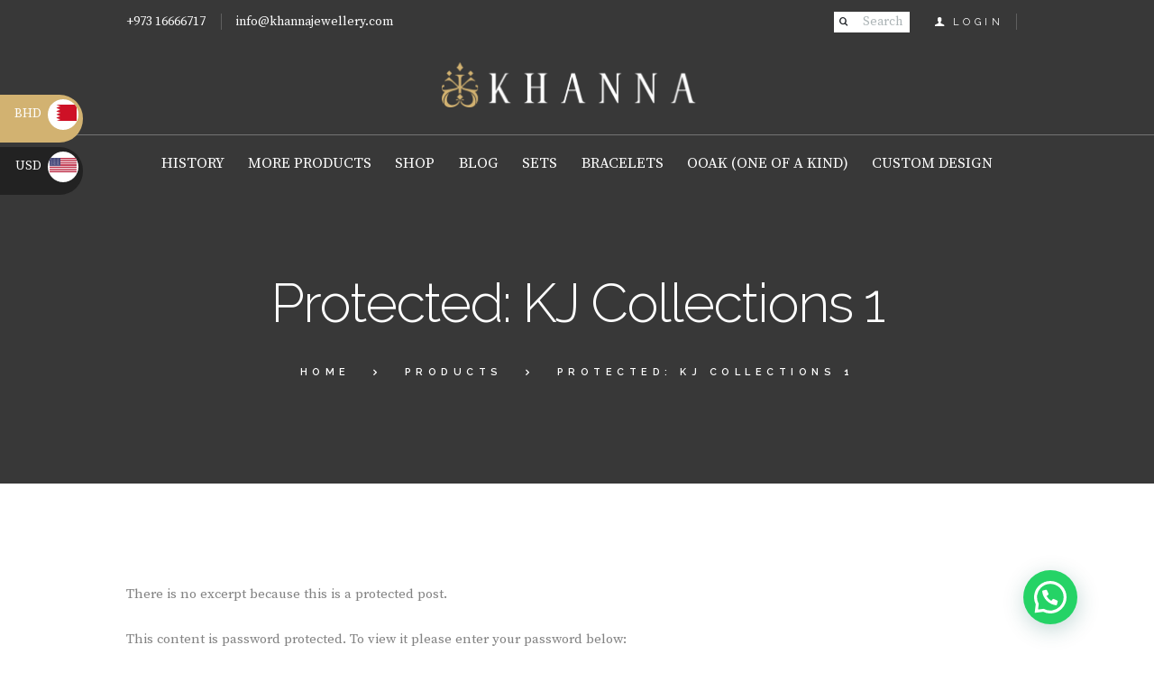

--- FILE ---
content_type: text/html; charset=UTF-8
request_url: https://khannajewellery.com/kj-collections-1/
body_size: 22033
content:
<!DOCTYPE html>
<html dir="ltr" lang="en-US" prefix="og: https://ogp.me/ns#" class="scheme_original">

<head>
	<title>Protected: KJ Collections 1 - Khanna Jewellery</title>

		<!-- All in One SEO 4.9.2 - aioseo.com -->
	<meta name="robots" content="max-image-preview:large" />
	<meta name="author" content="admin"/>
	<link rel="canonical" href="https://khannajewellery.com/kj-collections-1/" />
	<meta name="generator" content="All in One SEO (AIOSEO) 4.9.2" />
		<meta property="og:locale" content="en_US" />
		<meta property="og:site_name" content="Khanna Jewellery -" />
		<meta property="og:type" content="article" />
		<meta property="og:title" content="Protected: KJ Collections 1 - Khanna Jewellery" />
		<meta property="og:url" content="https://khannajewellery.com/kj-collections-1/" />
		<meta property="article:published_time" content="2020-12-24T06:43:53+00:00" />
		<meta property="article:modified_time" content="2021-06-14T08:43:48+00:00" />
		<meta name="twitter:card" content="summary_large_image" />
		<meta name="twitter:title" content="Protected: KJ Collections 1 - Khanna Jewellery" />
		<script type="application/ld+json" class="aioseo-schema">
			{"@context":"https:\/\/schema.org","@graph":[{"@type":"BreadcrumbList","@id":"https:\/\/khannajewellery.com\/kj-collections-1\/#breadcrumblist","itemListElement":[{"@type":"ListItem","@id":"https:\/\/khannajewellery.com#listItem","position":1,"name":"Home","item":"https:\/\/khannajewellery.com","nextItem":{"@type":"ListItem","@id":"https:\/\/khannajewellery.com\/services_group\/products\/#listItem","name":"Products"}},{"@type":"ListItem","@id":"https:\/\/khannajewellery.com\/services_group\/products\/#listItem","position":2,"name":"Products","item":"https:\/\/khannajewellery.com\/services_group\/products\/","nextItem":{"@type":"ListItem","@id":"https:\/\/khannajewellery.com\/kj-collections-1\/#listItem","name":"Protected: KJ Collections 1"},"previousItem":{"@type":"ListItem","@id":"https:\/\/khannajewellery.com#listItem","name":"Home"}},{"@type":"ListItem","@id":"https:\/\/khannajewellery.com\/kj-collections-1\/#listItem","position":3,"name":"Protected: KJ Collections 1","previousItem":{"@type":"ListItem","@id":"https:\/\/khannajewellery.com\/services_group\/products\/#listItem","name":"Products"}}]},{"@type":"Organization","@id":"https:\/\/khannajewellery.com\/#organization","name":"Khanna Jewellery","url":"https:\/\/khannajewellery.com\/"},{"@type":"Person","@id":"https:\/\/khannajewellery.com\/author\/admin\/#author","url":"https:\/\/khannajewellery.com\/author\/admin\/","name":"admin","image":{"@type":"ImageObject","@id":"https:\/\/khannajewellery.com\/kj-collections-1\/#authorImage","url":"https:\/\/secure.gravatar.com\/avatar\/b642b4217b34b1e8d3bd915fc65c4452?s=96&d=mm&r=g","width":96,"height":96,"caption":"admin"}},{"@type":"WebPage","@id":"https:\/\/khannajewellery.com\/kj-collections-1\/#webpage","url":"https:\/\/khannajewellery.com\/kj-collections-1\/","name":"Protected: KJ Collections 1 - Khanna Jewellery","inLanguage":"en-US","isPartOf":{"@id":"https:\/\/khannajewellery.com\/#website"},"breadcrumb":{"@id":"https:\/\/khannajewellery.com\/kj-collections-1\/#breadcrumblist"},"author":{"@id":"https:\/\/khannajewellery.com\/author\/admin\/#author"},"creator":{"@id":"https:\/\/khannajewellery.com\/author\/admin\/#author"},"image":{"@type":"ImageObject","url":"https:\/\/khannajewellery.com\/wp-content\/uploads\/2016\/05\/wedding.jpg","@id":"https:\/\/khannajewellery.com\/kj-collections-1\/#mainImage","width":1000,"height":665},"primaryImageOfPage":{"@id":"https:\/\/khannajewellery.com\/kj-collections-1\/#mainImage"},"datePublished":"2020-12-24T06:43:53+00:00","dateModified":"2021-06-14T08:43:48+00:00"},{"@type":"WebSite","@id":"https:\/\/khannajewellery.com\/#website","url":"https:\/\/khannajewellery.com\/","name":"Khanna Jewellery","inLanguage":"en-US","publisher":{"@id":"https:\/\/khannajewellery.com\/#organization"}}]}
		</script>
		<!-- All in One SEO -->

		<style>img:is([sizes="auto" i], [sizes^="auto," i]) { contain-intrinsic-size: 3000px 1500px }</style>
				<meta charset="UTF-8" />
		<meta name="viewport" content="width=device-width, initial-scale=1, maximum-scale=1">
		<meta name="format-detection" content="telephone=no">
	
		<link rel="profile" href="//gmpg.org/xfn/11" />
		<link rel="pingback" href="https://khannajewellery.com/xmlrpc.php" />
		<link rel='dns-prefetch' href='//fonts.googleapis.com' />
<link rel="alternate" type="application/rss+xml" title="Khanna Jewellery &raquo; Feed" href="https://khannajewellery.com/feed/" />
<link rel="alternate" type="application/rss+xml" title="Khanna Jewellery &raquo; Comments Feed" href="https://khannajewellery.com/comments/feed/" />
		<style>
			.lazyload,
			.lazyloading {
				max-width: 100%;
			}
		</style>
		<meta property="og:image" content="https://khannajewellery.com/wp-content/uploads/2016/05/wedding.jpg"/>
		<!-- This site uses the Google Analytics by MonsterInsights plugin v9.11.0 - Using Analytics tracking - https://www.monsterinsights.com/ -->
							<script src="//www.googletagmanager.com/gtag/js?id=G-SNT0GMC1BG"  data-cfasync="false" data-wpfc-render="false" type="text/javascript" async></script>
			<script data-cfasync="false" data-wpfc-render="false" type="text/javascript">
				var mi_version = '9.11.0';
				var mi_track_user = true;
				var mi_no_track_reason = '';
								var MonsterInsightsDefaultLocations = {"page_location":"https:\/\/khannajewellery.com\/kj-collections-1\/"};
								if ( typeof MonsterInsightsPrivacyGuardFilter === 'function' ) {
					var MonsterInsightsLocations = (typeof MonsterInsightsExcludeQuery === 'object') ? MonsterInsightsPrivacyGuardFilter( MonsterInsightsExcludeQuery ) : MonsterInsightsPrivacyGuardFilter( MonsterInsightsDefaultLocations );
				} else {
					var MonsterInsightsLocations = (typeof MonsterInsightsExcludeQuery === 'object') ? MonsterInsightsExcludeQuery : MonsterInsightsDefaultLocations;
				}

								var disableStrs = [
										'ga-disable-G-SNT0GMC1BG',
									];

				/* Function to detect opted out users */
				function __gtagTrackerIsOptedOut() {
					for (var index = 0; index < disableStrs.length; index++) {
						if (document.cookie.indexOf(disableStrs[index] + '=true') > -1) {
							return true;
						}
					}

					return false;
				}

				/* Disable tracking if the opt-out cookie exists. */
				if (__gtagTrackerIsOptedOut()) {
					for (var index = 0; index < disableStrs.length; index++) {
						window[disableStrs[index]] = true;
					}
				}

				/* Opt-out function */
				function __gtagTrackerOptout() {
					for (var index = 0; index < disableStrs.length; index++) {
						document.cookie = disableStrs[index] + '=true; expires=Thu, 31 Dec 2099 23:59:59 UTC; path=/';
						window[disableStrs[index]] = true;
					}
				}

				if ('undefined' === typeof gaOptout) {
					function gaOptout() {
						__gtagTrackerOptout();
					}
				}
								window.dataLayer = window.dataLayer || [];

				window.MonsterInsightsDualTracker = {
					helpers: {},
					trackers: {},
				};
				if (mi_track_user) {
					function __gtagDataLayer() {
						dataLayer.push(arguments);
					}

					function __gtagTracker(type, name, parameters) {
						if (!parameters) {
							parameters = {};
						}

						if (parameters.send_to) {
							__gtagDataLayer.apply(null, arguments);
							return;
						}

						if (type === 'event') {
														parameters.send_to = monsterinsights_frontend.v4_id;
							var hookName = name;
							if (typeof parameters['event_category'] !== 'undefined') {
								hookName = parameters['event_category'] + ':' + name;
							}

							if (typeof MonsterInsightsDualTracker.trackers[hookName] !== 'undefined') {
								MonsterInsightsDualTracker.trackers[hookName](parameters);
							} else {
								__gtagDataLayer('event', name, parameters);
							}
							
						} else {
							__gtagDataLayer.apply(null, arguments);
						}
					}

					__gtagTracker('js', new Date());
					__gtagTracker('set', {
						'developer_id.dZGIzZG': true,
											});
					if ( MonsterInsightsLocations.page_location ) {
						__gtagTracker('set', MonsterInsightsLocations);
					}
										__gtagTracker('config', 'G-SNT0GMC1BG', {"forceSSL":"true","link_attribution":"true"} );
										window.gtag = __gtagTracker;										(function () {
						/* https://developers.google.com/analytics/devguides/collection/analyticsjs/ */
						/* ga and __gaTracker compatibility shim. */
						var noopfn = function () {
							return null;
						};
						var newtracker = function () {
							return new Tracker();
						};
						var Tracker = function () {
							return null;
						};
						var p = Tracker.prototype;
						p.get = noopfn;
						p.set = noopfn;
						p.send = function () {
							var args = Array.prototype.slice.call(arguments);
							args.unshift('send');
							__gaTracker.apply(null, args);
						};
						var __gaTracker = function () {
							var len = arguments.length;
							if (len === 0) {
								return;
							}
							var f = arguments[len - 1];
							if (typeof f !== 'object' || f === null || typeof f.hitCallback !== 'function') {
								if ('send' === arguments[0]) {
									var hitConverted, hitObject = false, action;
									if ('event' === arguments[1]) {
										if ('undefined' !== typeof arguments[3]) {
											hitObject = {
												'eventAction': arguments[3],
												'eventCategory': arguments[2],
												'eventLabel': arguments[4],
												'value': arguments[5] ? arguments[5] : 1,
											}
										}
									}
									if ('pageview' === arguments[1]) {
										if ('undefined' !== typeof arguments[2]) {
											hitObject = {
												'eventAction': 'page_view',
												'page_path': arguments[2],
											}
										}
									}
									if (typeof arguments[2] === 'object') {
										hitObject = arguments[2];
									}
									if (typeof arguments[5] === 'object') {
										Object.assign(hitObject, arguments[5]);
									}
									if ('undefined' !== typeof arguments[1].hitType) {
										hitObject = arguments[1];
										if ('pageview' === hitObject.hitType) {
											hitObject.eventAction = 'page_view';
										}
									}
									if (hitObject) {
										action = 'timing' === arguments[1].hitType ? 'timing_complete' : hitObject.eventAction;
										hitConverted = mapArgs(hitObject);
										__gtagTracker('event', action, hitConverted);
									}
								}
								return;
							}

							function mapArgs(args) {
								var arg, hit = {};
								var gaMap = {
									'eventCategory': 'event_category',
									'eventAction': 'event_action',
									'eventLabel': 'event_label',
									'eventValue': 'event_value',
									'nonInteraction': 'non_interaction',
									'timingCategory': 'event_category',
									'timingVar': 'name',
									'timingValue': 'value',
									'timingLabel': 'event_label',
									'page': 'page_path',
									'location': 'page_location',
									'title': 'page_title',
									'referrer' : 'page_referrer',
								};
								for (arg in args) {
																		if (!(!args.hasOwnProperty(arg) || !gaMap.hasOwnProperty(arg))) {
										hit[gaMap[arg]] = args[arg];
									} else {
										hit[arg] = args[arg];
									}
								}
								return hit;
							}

							try {
								f.hitCallback();
							} catch (ex) {
							}
						};
						__gaTracker.create = newtracker;
						__gaTracker.getByName = newtracker;
						__gaTracker.getAll = function () {
							return [];
						};
						__gaTracker.remove = noopfn;
						__gaTracker.loaded = true;
						window['__gaTracker'] = __gaTracker;
					})();
									} else {
										console.log("");
					(function () {
						function __gtagTracker() {
							return null;
						}

						window['__gtagTracker'] = __gtagTracker;
						window['gtag'] = __gtagTracker;
					})();
									}
			</script>
							<!-- / Google Analytics by MonsterInsights -->
		<script type="text/javascript">
/* <![CDATA[ */
window._wpemojiSettings = {"baseUrl":"https:\/\/s.w.org\/images\/core\/emoji\/15.0.3\/72x72\/","ext":".png","svgUrl":"https:\/\/s.w.org\/images\/core\/emoji\/15.0.3\/svg\/","svgExt":".svg","source":{"concatemoji":"https:\/\/khannajewellery.com\/wp-includes\/js\/wp-emoji-release.min.js?ver=6.5.7"}};
/*! This file is auto-generated */
!function(i,n){var o,s,e;function c(e){try{var t={supportTests:e,timestamp:(new Date).valueOf()};sessionStorage.setItem(o,JSON.stringify(t))}catch(e){}}function p(e,t,n){e.clearRect(0,0,e.canvas.width,e.canvas.height),e.fillText(t,0,0);var t=new Uint32Array(e.getImageData(0,0,e.canvas.width,e.canvas.height).data),r=(e.clearRect(0,0,e.canvas.width,e.canvas.height),e.fillText(n,0,0),new Uint32Array(e.getImageData(0,0,e.canvas.width,e.canvas.height).data));return t.every(function(e,t){return e===r[t]})}function u(e,t,n){switch(t){case"flag":return n(e,"\ud83c\udff3\ufe0f\u200d\u26a7\ufe0f","\ud83c\udff3\ufe0f\u200b\u26a7\ufe0f")?!1:!n(e,"\ud83c\uddfa\ud83c\uddf3","\ud83c\uddfa\u200b\ud83c\uddf3")&&!n(e,"\ud83c\udff4\udb40\udc67\udb40\udc62\udb40\udc65\udb40\udc6e\udb40\udc67\udb40\udc7f","\ud83c\udff4\u200b\udb40\udc67\u200b\udb40\udc62\u200b\udb40\udc65\u200b\udb40\udc6e\u200b\udb40\udc67\u200b\udb40\udc7f");case"emoji":return!n(e,"\ud83d\udc26\u200d\u2b1b","\ud83d\udc26\u200b\u2b1b")}return!1}function f(e,t,n){var r="undefined"!=typeof WorkerGlobalScope&&self instanceof WorkerGlobalScope?new OffscreenCanvas(300,150):i.createElement("canvas"),a=r.getContext("2d",{willReadFrequently:!0}),o=(a.textBaseline="top",a.font="600 32px Arial",{});return e.forEach(function(e){o[e]=t(a,e,n)}),o}function t(e){var t=i.createElement("script");t.src=e,t.defer=!0,i.head.appendChild(t)}"undefined"!=typeof Promise&&(o="wpEmojiSettingsSupports",s=["flag","emoji"],n.supports={everything:!0,everythingExceptFlag:!0},e=new Promise(function(e){i.addEventListener("DOMContentLoaded",e,{once:!0})}),new Promise(function(t){var n=function(){try{var e=JSON.parse(sessionStorage.getItem(o));if("object"==typeof e&&"number"==typeof e.timestamp&&(new Date).valueOf()<e.timestamp+604800&&"object"==typeof e.supportTests)return e.supportTests}catch(e){}return null}();if(!n){if("undefined"!=typeof Worker&&"undefined"!=typeof OffscreenCanvas&&"undefined"!=typeof URL&&URL.createObjectURL&&"undefined"!=typeof Blob)try{var e="postMessage("+f.toString()+"("+[JSON.stringify(s),u.toString(),p.toString()].join(",")+"));",r=new Blob([e],{type:"text/javascript"}),a=new Worker(URL.createObjectURL(r),{name:"wpTestEmojiSupports"});return void(a.onmessage=function(e){c(n=e.data),a.terminate(),t(n)})}catch(e){}c(n=f(s,u,p))}t(n)}).then(function(e){for(var t in e)n.supports[t]=e[t],n.supports.everything=n.supports.everything&&n.supports[t],"flag"!==t&&(n.supports.everythingExceptFlag=n.supports.everythingExceptFlag&&n.supports[t]);n.supports.everythingExceptFlag=n.supports.everythingExceptFlag&&!n.supports.flag,n.DOMReady=!1,n.readyCallback=function(){n.DOMReady=!0}}).then(function(){return e}).then(function(){var e;n.supports.everything||(n.readyCallback(),(e=n.source||{}).concatemoji?t(e.concatemoji):e.wpemoji&&e.twemoji&&(t(e.twemoji),t(e.wpemoji)))}))}((window,document),window._wpemojiSettings);
/* ]]> */
</script>
<link rel='stylesheet' id='sbi_styles-css' href='https://khannajewellery.com/wp-content/plugins/instagram-feed/css/sbi-styles.min.css?ver=6.10.0' type='text/css' media='all' />
<style id='wp-emoji-styles-inline-css' type='text/css'>

	img.wp-smiley, img.emoji {
		display: inline !important;
		border: none !important;
		box-shadow: none !important;
		height: 1em !important;
		width: 1em !important;
		margin: 0 0.07em !important;
		vertical-align: -0.1em !important;
		background: none !important;
		padding: 0 !important;
	}
</style>
<link rel='stylesheet' id='wp-block-library-css' href='https://khannajewellery.com/wp-includes/css/dist/block-library/style.min.css?ver=6.5.7' type='text/css' media='all' />
<link rel='stylesheet' id='aioseo/css/src/vue/standalone/blocks/table-of-contents/global.scss-css' href='https://khannajewellery.com/wp-content/plugins/all-in-one-seo-pack/dist/Lite/assets/css/table-of-contents/global.e90f6d47.css?ver=4.9.2' type='text/css' media='all' />
<style id='joinchat-button-style-inline-css' type='text/css'>
.wp-block-joinchat-button{border:none!important;text-align:center}.wp-block-joinchat-button figure{display:table;margin:0 auto;padding:0}.wp-block-joinchat-button figcaption{font:normal normal 400 .6em/2em var(--wp--preset--font-family--system-font,sans-serif);margin:0;padding:0}.wp-block-joinchat-button .joinchat-button__qr{background-color:#fff;border:6px solid #25d366;border-radius:30px;box-sizing:content-box;display:block;height:200px;margin:auto;overflow:hidden;padding:10px;width:200px}.wp-block-joinchat-button .joinchat-button__qr canvas,.wp-block-joinchat-button .joinchat-button__qr img{display:block;margin:auto}.wp-block-joinchat-button .joinchat-button__link{align-items:center;background-color:#25d366;border:6px solid #25d366;border-radius:30px;display:inline-flex;flex-flow:row nowrap;justify-content:center;line-height:1.25em;margin:0 auto;text-decoration:none}.wp-block-joinchat-button .joinchat-button__link:before{background:transparent var(--joinchat-ico) no-repeat center;background-size:100%;content:"";display:block;height:1.5em;margin:-.75em .75em -.75em 0;width:1.5em}.wp-block-joinchat-button figure+.joinchat-button__link{margin-top:10px}@media (orientation:landscape)and (min-height:481px),(orientation:portrait)and (min-width:481px){.wp-block-joinchat-button.joinchat-button--qr-only figure+.joinchat-button__link{display:none}}@media (max-width:480px),(orientation:landscape)and (max-height:480px){.wp-block-joinchat-button figure{display:none}}

</style>
<style id='classic-theme-styles-inline-css' type='text/css'>
/*! This file is auto-generated */
.wp-block-button__link{color:#fff;background-color:#32373c;border-radius:9999px;box-shadow:none;text-decoration:none;padding:calc(.667em + 2px) calc(1.333em + 2px);font-size:1.125em}.wp-block-file__button{background:#32373c;color:#fff;text-decoration:none}
</style>
<style id='global-styles-inline-css' type='text/css'>
body{--wp--preset--color--black: #000000;--wp--preset--color--cyan-bluish-gray: #abb8c3;--wp--preset--color--white: #ffffff;--wp--preset--color--pale-pink: #f78da7;--wp--preset--color--vivid-red: #cf2e2e;--wp--preset--color--luminous-vivid-orange: #ff6900;--wp--preset--color--luminous-vivid-amber: #fcb900;--wp--preset--color--light-green-cyan: #7bdcb5;--wp--preset--color--vivid-green-cyan: #00d084;--wp--preset--color--pale-cyan-blue: #8ed1fc;--wp--preset--color--vivid-cyan-blue: #0693e3;--wp--preset--color--vivid-purple: #9b51e0;--wp--preset--gradient--vivid-cyan-blue-to-vivid-purple: linear-gradient(135deg,rgba(6,147,227,1) 0%,rgb(155,81,224) 100%);--wp--preset--gradient--light-green-cyan-to-vivid-green-cyan: linear-gradient(135deg,rgb(122,220,180) 0%,rgb(0,208,130) 100%);--wp--preset--gradient--luminous-vivid-amber-to-luminous-vivid-orange: linear-gradient(135deg,rgba(252,185,0,1) 0%,rgba(255,105,0,1) 100%);--wp--preset--gradient--luminous-vivid-orange-to-vivid-red: linear-gradient(135deg,rgba(255,105,0,1) 0%,rgb(207,46,46) 100%);--wp--preset--gradient--very-light-gray-to-cyan-bluish-gray: linear-gradient(135deg,rgb(238,238,238) 0%,rgb(169,184,195) 100%);--wp--preset--gradient--cool-to-warm-spectrum: linear-gradient(135deg,rgb(74,234,220) 0%,rgb(151,120,209) 20%,rgb(207,42,186) 40%,rgb(238,44,130) 60%,rgb(251,105,98) 80%,rgb(254,248,76) 100%);--wp--preset--gradient--blush-light-purple: linear-gradient(135deg,rgb(255,206,236) 0%,rgb(152,150,240) 100%);--wp--preset--gradient--blush-bordeaux: linear-gradient(135deg,rgb(254,205,165) 0%,rgb(254,45,45) 50%,rgb(107,0,62) 100%);--wp--preset--gradient--luminous-dusk: linear-gradient(135deg,rgb(255,203,112) 0%,rgb(199,81,192) 50%,rgb(65,88,208) 100%);--wp--preset--gradient--pale-ocean: linear-gradient(135deg,rgb(255,245,203) 0%,rgb(182,227,212) 50%,rgb(51,167,181) 100%);--wp--preset--gradient--electric-grass: linear-gradient(135deg,rgb(202,248,128) 0%,rgb(113,206,126) 100%);--wp--preset--gradient--midnight: linear-gradient(135deg,rgb(2,3,129) 0%,rgb(40,116,252) 100%);--wp--preset--font-size--small: 13px;--wp--preset--font-size--medium: 20px;--wp--preset--font-size--large: 36px;--wp--preset--font-size--x-large: 42px;--wp--preset--font-family--inter: "Inter", sans-serif;--wp--preset--font-family--cardo: Cardo;--wp--preset--spacing--20: 0.44rem;--wp--preset--spacing--30: 0.67rem;--wp--preset--spacing--40: 1rem;--wp--preset--spacing--50: 1.5rem;--wp--preset--spacing--60: 2.25rem;--wp--preset--spacing--70: 3.38rem;--wp--preset--spacing--80: 5.06rem;--wp--preset--shadow--natural: 6px 6px 9px rgba(0, 0, 0, 0.2);--wp--preset--shadow--deep: 12px 12px 50px rgba(0, 0, 0, 0.4);--wp--preset--shadow--sharp: 6px 6px 0px rgba(0, 0, 0, 0.2);--wp--preset--shadow--outlined: 6px 6px 0px -3px rgba(255, 255, 255, 1), 6px 6px rgba(0, 0, 0, 1);--wp--preset--shadow--crisp: 6px 6px 0px rgba(0, 0, 0, 1);}:where(.is-layout-flex){gap: 0.5em;}:where(.is-layout-grid){gap: 0.5em;}body .is-layout-flex{display: flex;}body .is-layout-flex{flex-wrap: wrap;align-items: center;}body .is-layout-flex > *{margin: 0;}body .is-layout-grid{display: grid;}body .is-layout-grid > *{margin: 0;}:where(.wp-block-columns.is-layout-flex){gap: 2em;}:where(.wp-block-columns.is-layout-grid){gap: 2em;}:where(.wp-block-post-template.is-layout-flex){gap: 1.25em;}:where(.wp-block-post-template.is-layout-grid){gap: 1.25em;}.has-black-color{color: var(--wp--preset--color--black) !important;}.has-cyan-bluish-gray-color{color: var(--wp--preset--color--cyan-bluish-gray) !important;}.has-white-color{color: var(--wp--preset--color--white) !important;}.has-pale-pink-color{color: var(--wp--preset--color--pale-pink) !important;}.has-vivid-red-color{color: var(--wp--preset--color--vivid-red) !important;}.has-luminous-vivid-orange-color{color: var(--wp--preset--color--luminous-vivid-orange) !important;}.has-luminous-vivid-amber-color{color: var(--wp--preset--color--luminous-vivid-amber) !important;}.has-light-green-cyan-color{color: var(--wp--preset--color--light-green-cyan) !important;}.has-vivid-green-cyan-color{color: var(--wp--preset--color--vivid-green-cyan) !important;}.has-pale-cyan-blue-color{color: var(--wp--preset--color--pale-cyan-blue) !important;}.has-vivid-cyan-blue-color{color: var(--wp--preset--color--vivid-cyan-blue) !important;}.has-vivid-purple-color{color: var(--wp--preset--color--vivid-purple) !important;}.has-black-background-color{background-color: var(--wp--preset--color--black) !important;}.has-cyan-bluish-gray-background-color{background-color: var(--wp--preset--color--cyan-bluish-gray) !important;}.has-white-background-color{background-color: var(--wp--preset--color--white) !important;}.has-pale-pink-background-color{background-color: var(--wp--preset--color--pale-pink) !important;}.has-vivid-red-background-color{background-color: var(--wp--preset--color--vivid-red) !important;}.has-luminous-vivid-orange-background-color{background-color: var(--wp--preset--color--luminous-vivid-orange) !important;}.has-luminous-vivid-amber-background-color{background-color: var(--wp--preset--color--luminous-vivid-amber) !important;}.has-light-green-cyan-background-color{background-color: var(--wp--preset--color--light-green-cyan) !important;}.has-vivid-green-cyan-background-color{background-color: var(--wp--preset--color--vivid-green-cyan) !important;}.has-pale-cyan-blue-background-color{background-color: var(--wp--preset--color--pale-cyan-blue) !important;}.has-vivid-cyan-blue-background-color{background-color: var(--wp--preset--color--vivid-cyan-blue) !important;}.has-vivid-purple-background-color{background-color: var(--wp--preset--color--vivid-purple) !important;}.has-black-border-color{border-color: var(--wp--preset--color--black) !important;}.has-cyan-bluish-gray-border-color{border-color: var(--wp--preset--color--cyan-bluish-gray) !important;}.has-white-border-color{border-color: var(--wp--preset--color--white) !important;}.has-pale-pink-border-color{border-color: var(--wp--preset--color--pale-pink) !important;}.has-vivid-red-border-color{border-color: var(--wp--preset--color--vivid-red) !important;}.has-luminous-vivid-orange-border-color{border-color: var(--wp--preset--color--luminous-vivid-orange) !important;}.has-luminous-vivid-amber-border-color{border-color: var(--wp--preset--color--luminous-vivid-amber) !important;}.has-light-green-cyan-border-color{border-color: var(--wp--preset--color--light-green-cyan) !important;}.has-vivid-green-cyan-border-color{border-color: var(--wp--preset--color--vivid-green-cyan) !important;}.has-pale-cyan-blue-border-color{border-color: var(--wp--preset--color--pale-cyan-blue) !important;}.has-vivid-cyan-blue-border-color{border-color: var(--wp--preset--color--vivid-cyan-blue) !important;}.has-vivid-purple-border-color{border-color: var(--wp--preset--color--vivid-purple) !important;}.has-vivid-cyan-blue-to-vivid-purple-gradient-background{background: var(--wp--preset--gradient--vivid-cyan-blue-to-vivid-purple) !important;}.has-light-green-cyan-to-vivid-green-cyan-gradient-background{background: var(--wp--preset--gradient--light-green-cyan-to-vivid-green-cyan) !important;}.has-luminous-vivid-amber-to-luminous-vivid-orange-gradient-background{background: var(--wp--preset--gradient--luminous-vivid-amber-to-luminous-vivid-orange) !important;}.has-luminous-vivid-orange-to-vivid-red-gradient-background{background: var(--wp--preset--gradient--luminous-vivid-orange-to-vivid-red) !important;}.has-very-light-gray-to-cyan-bluish-gray-gradient-background{background: var(--wp--preset--gradient--very-light-gray-to-cyan-bluish-gray) !important;}.has-cool-to-warm-spectrum-gradient-background{background: var(--wp--preset--gradient--cool-to-warm-spectrum) !important;}.has-blush-light-purple-gradient-background{background: var(--wp--preset--gradient--blush-light-purple) !important;}.has-blush-bordeaux-gradient-background{background: var(--wp--preset--gradient--blush-bordeaux) !important;}.has-luminous-dusk-gradient-background{background: var(--wp--preset--gradient--luminous-dusk) !important;}.has-pale-ocean-gradient-background{background: var(--wp--preset--gradient--pale-ocean) !important;}.has-electric-grass-gradient-background{background: var(--wp--preset--gradient--electric-grass) !important;}.has-midnight-gradient-background{background: var(--wp--preset--gradient--midnight) !important;}.has-small-font-size{font-size: var(--wp--preset--font-size--small) !important;}.has-medium-font-size{font-size: var(--wp--preset--font-size--medium) !important;}.has-large-font-size{font-size: var(--wp--preset--font-size--large) !important;}.has-x-large-font-size{font-size: var(--wp--preset--font-size--x-large) !important;}
.wp-block-navigation a:where(:not(.wp-element-button)){color: inherit;}
:where(.wp-block-post-template.is-layout-flex){gap: 1.25em;}:where(.wp-block-post-template.is-layout-grid){gap: 1.25em;}
:where(.wp-block-columns.is-layout-flex){gap: 2em;}:where(.wp-block-columns.is-layout-grid){gap: 2em;}
.wp-block-pullquote{font-size: 1.5em;line-height: 1.6;}
</style>
<link rel='stylesheet' id='contact-form-7-css' href='https://khannajewellery.com/wp-content/plugins/contact-form-7/includes/css/styles.css?ver=5.9.8' type='text/css' media='all' />
<link rel='stylesheet' id='esg-plugin-settings-css' href='https://khannajewellery.com/wp-content/plugins/essential-grid/public/assets/css/settings.css?ver=3.1.1' type='text/css' media='all' />
<link rel='stylesheet' id='tp-fontello-css' href='https://khannajewellery.com/wp-content/plugins/essential-grid/public/assets/font/fontello/css/fontello.css?ver=3.1.1' type='text/css' media='all' />
<link rel='stylesheet' id='tp-open-sans-css' href='https://fonts.googleapis.com/css?family=Open+Sans%3A300%2C400%2C600%2C700%2C800&#038;ver=6.5.7' type='text/css' media='all' />
<link rel='stylesheet' id='tp-raleway-css' href='https://fonts.googleapis.com/css?family=Raleway%3A100%2C200%2C300%2C400%2C500%2C600%2C700%2C800%2C900&#038;ver=6.5.7' type='text/css' media='all' />
<link rel='stylesheet' id='tp-droid-serif-css' href='https://fonts.googleapis.com/css?family=Droid+Serif%3A400%2C700&#038;ver=6.5.7' type='text/css' media='all' />
<link rel='stylesheet' id='woocommerce-layout-css' href='https://khannajewellery.com/wp-content/plugins/woocommerce/assets/css/woocommerce-layout.css?ver=9.4.3' type='text/css' media='all' />
<link rel='stylesheet' id='woocommerce-smallscreen-css' href='https://khannajewellery.com/wp-content/plugins/woocommerce/assets/css/woocommerce-smallscreen.css?ver=9.4.3' type='text/css' media='only screen and (max-width: 768px)' />
<link rel='stylesheet' id='woocommerce-general-css' href='https://khannajewellery.com/wp-content/plugins/woocommerce/assets/css/woocommerce.css?ver=9.4.3' type='text/css' media='all' />
<style id='woocommerce-inline-inline-css' type='text/css'>
.woocommerce form .form-row .required { visibility: visible; }
</style>
<link rel='stylesheet' id='pabloguadi-font-google-fonts-style-css' href='//fonts.googleapis.com/css?family=Raleway:300,300italic,400,400italic,700,700italic|Source+Serif+Pro:400,700&#038;subset=latin,latin-ext' type='text/css' media='all' />
<link rel='stylesheet' id='fontello-style-css' href='https://khannajewellery.com/wp-content/themes/pabloguadi/css/fontello/css/fontello.css' type='text/css' media='all' />
<link rel='stylesheet' id='pabloguadi-main-style-css' href='https://khannajewellery.com/wp-content/themes/pabloguadi/style.css' type='text/css' media='all' />
<link rel='stylesheet' id='pabloguadi-animation-style-css' href='https://khannajewellery.com/wp-content/themes/pabloguadi/fw/css/core.animation.css' type='text/css' media='all' />
<link rel='stylesheet' id='pabloguadi-shortcodes-style-css' href='https://khannajewellery.com/wp-content/plugins/trx_utils/shortcodes/theme.shortcodes.css' type='text/css' media='all' />
<link rel='stylesheet' id='pabloguadi-theme-style-css' href='https://khannajewellery.com/wp-content/themes/pabloguadi/css/theme.css' type='text/css' media='all' />
<style id='pabloguadi-theme-style-inline-css' type='text/css'>
  .sidebar_outer_logo .logo_main,.top_panel_wrap .logo_main,.top_panel_wrap .logo_fixed{height:200px} .contacts_wrap .logo img{height:30px}
</style>
<link rel='stylesheet' id='pabloguadi-plugin-woocommerce-style-css' href='https://khannajewellery.com/wp-content/themes/pabloguadi/css/plugin.woocommerce.css' type='text/css' media='all' />
<link rel='stylesheet' id='pabloguadi-responsive-style-css' href='https://khannajewellery.com/wp-content/themes/pabloguadi/css/responsive.css' type='text/css' media='all' />
<link rel='stylesheet' id='mediaelement-css' href='https://khannajewellery.com/wp-includes/js/mediaelement/mediaelementplayer-legacy.min.css?ver=4.2.17' type='text/css' media='all' />
<link rel='stylesheet' id='wp-mediaelement-css' href='https://khannajewellery.com/wp-includes/js/mediaelement/wp-mediaelement.min.css?ver=6.5.7' type='text/css' media='all' />
<link rel='stylesheet' id='pabloguadi-customizer-style-css' href='https://khannajewellery.com/wp-content/themes/pabloguadi/fw/core/core.customizer/front.customizer.css' type='text/css' media='all' />
<link rel='stylesheet' id='dtpicker-css' href='https://khannajewellery.com/wp-content/plugins/date-time-picker-field/assets/js/vendor/datetimepicker/jquery.datetimepicker.min.css?ver=6.5.7' type='text/css' media='all' />
<link rel='stylesheet' id='js_composer_front-css' href='https://khannajewellery.com/wp-content/plugins/js_composer/assets/css/js_composer.min.css?ver=7.4' type='text/css' media='all' />
<script type="text/javascript" src="https://khannajewellery.com/wp-includes/js/jquery/jquery.min.js?ver=3.7.1" id="jquery-core-js"></script>
<script type="text/javascript" src="https://khannajewellery.com/wp-includes/js/jquery/jquery-migrate.min.js?ver=3.4.1" id="jquery-migrate-js"></script>
<script type="text/javascript" src="https://khannajewellery.com/wp-content/plugins/google-analytics-for-wordpress/assets/js/frontend-gtag.min.js?ver=9.11.0" id="monsterinsights-frontend-script-js" async="async" data-wp-strategy="async"></script>
<script data-cfasync="false" data-wpfc-render="false" type="text/javascript" id='monsterinsights-frontend-script-js-extra'>/* <![CDATA[ */
var monsterinsights_frontend = {"js_events_tracking":"true","download_extensions":"doc,pdf,ppt,zip,xls,docx,pptx,xlsx","inbound_paths":"[{\"path\":\"\\\/go\\\/\",\"label\":\"affiliate\"},{\"path\":\"\\\/recommend\\\/\",\"label\":\"affiliate\"}]","home_url":"https:\/\/khannajewellery.com","hash_tracking":"false","v4_id":"G-SNT0GMC1BG"};/* ]]> */
</script>
<script type="text/javascript" src="https://khannajewellery.com/wp-content/plugins/woocommerce/assets/js/jquery-blockui/jquery.blockUI.min.js?ver=2.7.0-wc.9.4.3" id="jquery-blockui-js" data-wp-strategy="defer"></script>
<script type="text/javascript" id="wc-add-to-cart-js-extra">
/* <![CDATA[ */
var wc_add_to_cart_params = {"ajax_url":"\/wp-admin\/admin-ajax.php","wc_ajax_url":"\/?wc-ajax=%%endpoint%%","i18n_view_cart":"View cart","cart_url":"https:\/\/khannajewellery.com\/cart\/","is_cart":"","cart_redirect_after_add":"no"};
/* ]]> */
</script>
<script type="text/javascript" src="https://khannajewellery.com/wp-content/plugins/woocommerce/assets/js/frontend/add-to-cart.min.js?ver=9.4.3" id="wc-add-to-cart-js" data-wp-strategy="defer"></script>
<script type="text/javascript" src="https://khannajewellery.com/wp-content/plugins/woocommerce/assets/js/js-cookie/js.cookie.min.js?ver=2.1.4-wc.9.4.3" id="js-cookie-js" defer="defer" data-wp-strategy="defer"></script>
<script type="text/javascript" id="woocommerce-js-extra">
/* <![CDATA[ */
var woocommerce_params = {"ajax_url":"\/wp-admin\/admin-ajax.php","wc_ajax_url":"\/?wc-ajax=%%endpoint%%"};
/* ]]> */
</script>
<script type="text/javascript" src="https://khannajewellery.com/wp-content/plugins/woocommerce/assets/js/frontend/woocommerce.min.js?ver=9.4.3" id="woocommerce-js" defer="defer" data-wp-strategy="defer"></script>
<script type="text/javascript" src="https://khannajewellery.com/wp-content/plugins/js_composer/assets/js/vendors/woocommerce-add-to-cart.js?ver=7.4" id="vc_woocommerce-add-to-cart-js-js"></script>
<script type="text/javascript" src="https://khannajewellery.com/wp-content/themes/pabloguadi/fw/js/photostack/modernizr.min.js" id="modernizr-js"></script>
<script></script><link rel="https://api.w.org/" href="https://khannajewellery.com/wp-json/" /><link rel="EditURI" type="application/rsd+xml" title="RSD" href="https://khannajewellery.com/xmlrpc.php?rsd" />
<meta name="generator" content="WordPress 6.5.7" />
<meta name="generator" content="WooCommerce 9.4.3" />
<link rel='shortlink' href='https://khannajewellery.com/?p=1421' />
<link rel="alternate" type="application/json+oembed" href="https://khannajewellery.com/wp-json/oembed/1.0/embed?url=https%3A%2F%2Fkhannajewellery.com%2Fkj-collections-1%2F" />
<link rel="alternate" type="text/xml+oembed" href="https://khannajewellery.com/wp-json/oembed/1.0/embed?url=https%3A%2F%2Fkhannajewellery.com%2Fkj-collections-1%2F&#038;format=xml" />
<link rel="apple-touch-icon" sizes="76x76" href="/wp-content/uploads/fbrfg/apple-touch-icon.png">
<link rel="icon" type="image/png" sizes="32x32" href="/wp-content/uploads/fbrfg/favicon-32x32.png">
<link rel="icon" type="image/png" sizes="16x16" href="/wp-content/uploads/fbrfg/favicon-16x16.png">
<link rel="manifest" href="/wp-content/uploads/fbrfg/site.webmanifest">
<link rel="mask-icon" href="/wp-content/uploads/fbrfg/safari-pinned-tab.svg" color="#5bbad5">
<link rel="shortcut icon" href="/wp-content/uploads/fbrfg/favicon.ico">
<meta name="msapplication-TileColor" content="#da532c">
<meta name="msapplication-config" content="/wp-content/uploads/fbrfg/browserconfig.xml">
<meta name="theme-color" content="#ffffff">		<script>
			document.documentElement.className = document.documentElement.className.replace('no-js', 'js');
		</script>
				<style>
			.no-js img.lazyload {
				display: none;
			}

			figure.wp-block-image img.lazyloading {
				min-width: 150px;
			}

			.lazyload,
			.lazyloading {
				--smush-placeholder-width: 100px;
				--smush-placeholder-aspect-ratio: 1/1;
				width: var(--smush-image-width, var(--smush-placeholder-width)) !important;
				aspect-ratio: var(--smush-image-aspect-ratio, var(--smush-placeholder-aspect-ratio)) !important;
			}

						.lazyload, .lazyloading {
				opacity: 0;
			}

			.lazyloaded {
				opacity: 1;
				transition: opacity 400ms;
				transition-delay: 0ms;
			}

					</style>
		<meta name="generator" content="speculation-rules 1.3.1">
	<noscript><style>.woocommerce-product-gallery{ opacity: 1 !important; }</style></noscript>
	<style type="text/css">.recentcomments a{display:inline !important;padding:0 !important;margin:0 !important;}</style><meta name="generator" content="Powered by WPBakery Page Builder - drag and drop page builder for WordPress."/>
<meta name="generator" content="Powered by Slider Revolution 6.6.20 - responsive, Mobile-Friendly Slider Plugin for WordPress with comfortable drag and drop interface." />
<style id='wp-fonts-local' type='text/css'>
@font-face{font-family:Inter;font-style:normal;font-weight:300 900;font-display:fallback;src:url('https://khannajewellery.com/wp-content/plugins/woocommerce/assets/fonts/Inter-VariableFont_slnt,wght.woff2') format('woff2');font-stretch:normal;}
@font-face{font-family:Cardo;font-style:normal;font-weight:400;font-display:fallback;src:url('https://khannajewellery.com/wp-content/plugins/woocommerce/assets/fonts/cardo_normal_400.woff2') format('woff2');}
</style>
<script>function setREVStartSize(e){
			//window.requestAnimationFrame(function() {
				window.RSIW = window.RSIW===undefined ? window.innerWidth : window.RSIW;
				window.RSIH = window.RSIH===undefined ? window.innerHeight : window.RSIH;
				try {
					var pw = document.getElementById(e.c).parentNode.offsetWidth,
						newh;
					pw = pw===0 || isNaN(pw) || (e.l=="fullwidth" || e.layout=="fullwidth") ? window.RSIW : pw;
					e.tabw = e.tabw===undefined ? 0 : parseInt(e.tabw);
					e.thumbw = e.thumbw===undefined ? 0 : parseInt(e.thumbw);
					e.tabh = e.tabh===undefined ? 0 : parseInt(e.tabh);
					e.thumbh = e.thumbh===undefined ? 0 : parseInt(e.thumbh);
					e.tabhide = e.tabhide===undefined ? 0 : parseInt(e.tabhide);
					e.thumbhide = e.thumbhide===undefined ? 0 : parseInt(e.thumbhide);
					e.mh = e.mh===undefined || e.mh=="" || e.mh==="auto" ? 0 : parseInt(e.mh,0);
					if(e.layout==="fullscreen" || e.l==="fullscreen")
						newh = Math.max(e.mh,window.RSIH);
					else{
						e.gw = Array.isArray(e.gw) ? e.gw : [e.gw];
						for (var i in e.rl) if (e.gw[i]===undefined || e.gw[i]===0) e.gw[i] = e.gw[i-1];
						e.gh = e.el===undefined || e.el==="" || (Array.isArray(e.el) && e.el.length==0)? e.gh : e.el;
						e.gh = Array.isArray(e.gh) ? e.gh : [e.gh];
						for (var i in e.rl) if (e.gh[i]===undefined || e.gh[i]===0) e.gh[i] = e.gh[i-1];
											
						var nl = new Array(e.rl.length),
							ix = 0,
							sl;
						e.tabw = e.tabhide>=pw ? 0 : e.tabw;
						e.thumbw = e.thumbhide>=pw ? 0 : e.thumbw;
						e.tabh = e.tabhide>=pw ? 0 : e.tabh;
						e.thumbh = e.thumbhide>=pw ? 0 : e.thumbh;
						for (var i in e.rl) nl[i] = e.rl[i]<window.RSIW ? 0 : e.rl[i];
						sl = nl[0];
						for (var i in nl) if (sl>nl[i] && nl[i]>0) { sl = nl[i]; ix=i;}
						var m = pw>(e.gw[ix]+e.tabw+e.thumbw) ? 1 : (pw-(e.tabw+e.thumbw)) / (e.gw[ix]);
						newh =  (e.gh[ix] * m) + (e.tabh + e.thumbh);
					}
					var el = document.getElementById(e.c);
					if (el!==null && el) el.style.height = newh+"px";
					el = document.getElementById(e.c+"_wrapper");
					if (el!==null && el) {
						el.style.height = newh+"px";
						el.style.display = "block";
					}
				} catch(e){
					console.log("Failure at Presize of Slider:" + e)
				}
			//});
		  };</script>
		<style type="text/css" id="wp-custom-css">
			.ds-popup div{overflow: hidden !important; padding: 0 !important;}
.ds-popup .popup_img{float: left; width: 45%;}
.ds-popup .popup_img img{width: 100% !important;}
.ds-popup .popup_content{float: left; width: 55%; padding: 45px 15px !important;}
.ds-popup-content .wpcf7-form-control-wrap input{margin-bottom: 15px; height: 40px; width: 100%; padding: 10px 20px !important;}
.ds-popup-content .wpcf7-form-control-wrap textarea{margin-bottom: 15px; height: 100px; width: 100%; padding: 10px 20px !important;}

form.wpcf7-form input[type="tel"],
form.wpcf7-form input[type="email"]{
  width: 100%;
  border: solid 1px #dedede;
  padding: 1.2em 1.9em 1.25em;
}
form.wpcf7-form input[type="text"],
form.wpcf7-form input[type="tel"],
form.wpcf7-form input[type="email"],
form.wpcf7-form textarea{margin-bottom: 20px;}

.google-maps {
    position: relative;
    padding-bottom: 35%; // This is the aspect ratio
    height: 0;
    overflow: hidden;
  }
  .google-maps iframe {
    position: absolute;
    top: 0;
    left: 0;
    width: 100% !important;
    height: 100% !important;
  }


.menu_main_nav > li > a{
	padding: 1.45em 0.8em 1.5em;
	font-size: 1.1em;
}
.scheme_original .menu_main_nav > li > a {
  color: #fff;
}
.scheme_original .menu_main_nav > li.current-menu-item > a{
  color: #d2b271 !important
}
.top_panel_style_5 .top_panel_middle .logo{
  margin-bottom: 0;
  margin-top: 1.15em;
  margin-left: 0;
}

.top_panel_fixed .top_panel_wrap .content_wrap{
	width: 100%;
}
.top_panel_fixed .top_panel_style_5 .top_panel_middle .contact_logo{
	display: block;
	width: 20%;
	border: none;
}
.top_panel_fixed .top_panel_style_5 .contact_logo {
  
}
.top_panel_wrap .logo_fixed{
	margin: 0 !important;
}
.top_panel_wrap .top_panel_middle .logo{
	margin-top: 1em !important;
}
.top_panel_fixed .menu_main_nav > li > a{
	padding: 1.45em 1.5em 1.5em;
}

.top_panel_wrap .logo_main{
	max-height: 50px !important;
}

.top_panel_title .post_navi{visibility: hidden;}

#custom_options{display: none;}
.scheme_original .menu_main_nav > li > a{text-transform: uppercase;}

.cat_columns .sc_column_item_inner{padding: 0 0 40px !important;}
.cat_columns h5{margin: 35px 0 20px; position: relative;}
.cat_columns h5:before {
  content: '\e8f8';
  font-family: fontello;
  display: block;
  font-size: 3em;
  margin-bottom: .27em;
	color: rgb(28 28 28 / .5);
}
.cat_columns h5:after {
  display: block;
  content: '';
  height: 1px;
  width: 5.7em;
  background-color: #dedede;
  margin: .65em auto 0;
}
.cat_columns p{margin: 0 0 40px;}
.cat_columns p a {
  display: block;
  font-family: Raleway;
  font-size: .688em;
  font-weight: 600;
  text-transform: uppercase;
  letter-spacing: 6px;
	color: #828282;
}
.cat_columns p a:hover{
	color: #000;
}

.home .woocs_auto_switcher,
.page-id-165 .woocs_auto_switcher, 
.page-id-115 .woocs_auto_switcher, 
.page-id-165  .woocs_auto_switcher, 
.blog  .woocs_auto_switcher,
.page-id-2288  .woocs_auto_switcher,
.page-template-blog .woocs_auto_switcher,
.single-post .woocs_auto_switcher{display: none;}

.joinchat__button{right: 65px !important;}

@media only screen and (max-width: 1600px) {
	.top_panel_fixed .menu_main_nav > li > a{
		padding: 1.45em 1em 1.5em;
	}
	.top_panel_fixed .menu_main_nav > li.menu-item-has-children > a::after{
		right: 0;
	}
}


@media only screen and (max-width: 767px) {
.ds-popup div{padding: 15px !important;}
.ds-popup div.wpcf7,
.ds-popup .ds-popup-close.-topRight{padding: 0 !important;}
.ds-popup .popup_img{display: none !important;}
.ds-popup .popup_content{float: left; width: 100%; padding: 0 !important;}
	.scheme_original .header_mobile{
		position: absolute;
  	width: 100%;
  	top: 0;
	}
	.top_panel_title{padding-top: 70px;}
	.google-maps{padding-bottom: 75%;}
}		</style>
		<script>
        var woocs_is_mobile = 0;
        var woocs_special_ajax_mode = 0;
        var woocs_drop_down_view = "ddslick";
        var woocs_current_currency = {"name":"BHD","rate":1,"symbol":".&#x62f;.&#x628;","position":"right_space","is_etalon":1,"hide_cents":1,"hide_on_front":0,"rate_plus":"","decimals":2,"separators":"4","description":"","flag":"https:\/\/khannajewellery.com\/wp-content\/uploads\/2021\/06\/bahrin_flag.png"};
        var woocs_default_currency = {"name":"BHD","rate":1,"symbol":".&#x62f;.&#x628;","position":"right_space","is_etalon":1,"hide_cents":1,"hide_on_front":0,"rate_plus":"","decimals":2,"separators":"4","description":"","flag":"https:\/\/khannajewellery.com\/wp-content\/uploads\/2021\/06\/bahrin_flag.png"};
        var woocs_redraw_cart = 1;
        var woocs_array_of_get = '{}';
        
        woocs_array_no_cents = '["JPY","TWD"]';

        var woocs_ajaxurl = "https://khannajewellery.com/wp-admin/admin-ajax.php";
        var woocs_lang_loading = "loading";
        var woocs_shop_is_cached =0;
        </script><style type="text/css" data-type="vc_shortcodes-custom-css">.vc_custom_1466076491061{padding-top: 1.5em !important;padding-bottom: 0.95px !important;}</style><noscript><style> .wpb_animate_when_almost_visible { opacity: 1; }</style></noscript></head>

<body class="services-template-default single single-services postid-1421 theme-pabloguadi woocommerce-no-js pabloguadi_body body_style_wide body_filled article_style_stretch layout_single-standard template_single-standard scheme_original top_panel_show top_panel_above sidebar_hide sidebar_outer_hide wpb-js-composer js-comp-ver-7.4 vc_responsive currency-bhd">

	<a id="toc_home" class="sc_anchor" title="Home" data-description="&lt;i&gt;Return to Home&lt;/i&gt; - &lt;br&gt;navigate to home page of the site" data-icon="icon-home" data-url="https://khannajewellery.com/" data-separator="yes"></a><a id="toc_top" class="sc_anchor" title="To Top" data-description="&lt;i&gt;Back to top&lt;/i&gt; - &lt;br&gt;scroll to top of the page" data-icon="icon-double-up" data-url="" data-separator="yes"></a>
	
	
	
	<div class="body_wrap">

		
		<div class="page_wrap">

			
		<div class="top_panel_fixed_wrap"></div>

		<header class="top_panel_wrap top_panel_style_5 scheme_original">
			<div class="top_panel_wrap_inner top_panel_inner_style_5 top_panel_position_above">

							<div class="top_panel_top">
					<div class="content_wrap clearfix">
								<div class="top_panel_top_contact_area contact_field ">
												    <span class="contact_phone"><a href="tel:+973 16666717">+973 16666717</a></span>
			    <span class="contact_email"><a href="/cdn-cgi/l/email-protection#5f363139301f34373e31313e353a283a33333a2d26713c3032"><span class="__cf_email__" data-cfemail="3950575f5679525158575758535c4e5c55555c4b40175a5654">[email&#160;protected]</span></a></span>
					</div>
	

<div class="top_panel_top_user_area contact_field ">
			<div class="top_panel_top_search"><div class="search_wrap search_style_ search_state_fixed search_ajax">
						<div class="search_form_wrap">
							<form role="search" method="get" class="search_form" action="https://khannajewellery.com/">
								<button type="submit" class="search_submit icon-search" title="Start search"></button>
								<input type="text" class="search_field" placeholder="Search" value="" name="s" /></form>
						</div><div class="search_results widget_area scheme_original"><a class="search_results_close icon-cancel"></a><div class="search_results_content"></div></div></div></div>
				<ul id="menu_user" class="menu_user_nav">
		<li class="menu_user_login"><a href="#popup_login" class="popup_link popup_login_link icon-user" title="">Login</a><div id="popup_login" class="popup_wrap popup_login bg_tint_light popup_half">
	<a href="#" class="popup_close"></a>
	<div class="form_wrap">
		<div>
			<form action="https://khannajewellery.com/wp-login.php" method="post" name="login_form" class="popup_form login_form">
				<input type="hidden" name="redirect_to" value="https://khannajewellery.com/">
				<div class="popup_form_field login_field iconed_field icon-user"><input type="text" id="log" name="log" value="" placeholder="Login or Email"></div>
				<div class="popup_form_field password_field iconed_field icon-lock"><input type="password" id="password" name="pwd" value="" placeholder="Password"></div>
				<div class="popup_form_field remember_field">
					<a href="https://khannajewellery.com/my-account/lost-password/" class="forgot_password">Forgot password?</a>
					<input type="checkbox" value="forever" id="rememberme" name="rememberme">
					<label for="rememberme">Remember me</label>
				</div>
				<div class="popup_form_field submit_field"><input type="submit" class="submit_button" value="Login"></div>
			</form>
		</div>
			</div>	<!-- /.login_wrap -->
</div>		<!-- /.popup_login -->
</li>		<li class="menu_user_cart contact_cart">
					</li>
		
	</ul>

</div>					</div>
				</div>
			
			<div class="top_panel_middle" >
                <div class="contact_logo">
                    <div class="content_wrap">
                        		<div class="logo">			<a href="https://khannajewellery.com/"><img data-src="https://khannajewellery.com/wp-content/uploads/2020/08/logo_khanna_1.png" class="logo_main lazyload" alt="logo_khanna_1" width="575" height="102" src="[data-uri]" style="--smush-placeholder-width: 575px; --smush-placeholder-aspect-ratio: 575/102;"><img data-src="https://khannajewellery.com/wp-content/uploads/2020/08/logo_khanna_1.png" class="logo_fixed lazyload" alt="logo_khanna_1" width="575" height="102" src="[data-uri]" style="--smush-placeholder-width: 575px; --smush-placeholder-aspect-ratio: 575/102;"></a>		</div>		                    </div>

                </div>
                <div class="menu_main_wrap clearfix">
                    <div class="content_wrap">
                        <nav class="menu_main_nav_area menu_hover_fade">
                            <ul id="menu_main" class="menu_main_nav"><li id="menu-item-219" class="menu-item menu-item-type-post_type menu-item-object-page menu-item-219"><a href="https://khannajewellery.com/about-us/"><span>HISTORY</span></a></li>
<li id="menu-item-25015" class="menu-item menu-item-type-custom menu-item-object-custom menu-item-25015"><a href="#"><span>More Products</span></a></li>
<li id="menu-item-1107" class="menu-item menu-item-type-post_type menu-item-object-page menu-item-1107"><a href="https://khannajewellery.com/shop/"><span>SHOP</span></a></li>
<li id="menu-item-1108" class="menu-item menu-item-type-post_type menu-item-object-page menu-item-1108"><a href="https://khannajewellery.com/blog/"><span>BLOG</span></a></li>
<li id="menu-item-1089" class="menu-item menu-item-type-taxonomy menu-item-object-product_cat menu-item-1089"><a href="https://khannajewellery.com/product-category/sets/"><span>Sets</span></a></li>
<li id="menu-item-1093" class="menu-item menu-item-type-taxonomy menu-item-object-product_cat menu-item-1093"><a href="https://khannajewellery.com/product-category/bracelets/"><span>Bracelets</span></a></li>
<li id="menu-item-1091" class="menu-item menu-item-type-taxonomy menu-item-object-product_cat menu-item-1091"><a href="https://khannajewellery.com/product-category/ooak/"><span>OoAK (One of A Kind)</span></a></li>
<li id="menu-item-1105" class="menu-item menu-item-type-taxonomy menu-item-object-product_cat menu-item-1105"><a href="https://khannajewellery.com/product-category/custom-design/"><span>Custom Design</span></a></li>
</ul>                        </nav></div>
                </div>
			</div>

			</div>
		</header>
                    <div class="top_panel_title">
                <div class="top_panel_title_inner">
                    <div class="content_wrap">
                                                            <h1 class="page_title">Protected: KJ Collections 1</h1>                                <div class="breadcrumbs"><a class="breadcrumbs_item home" href="https://khannajewellery.com/">Home</a><span class="breadcrumbs_delimiter"></span><a class="breadcrumbs_item cat_post" href="https://khannajewellery.com/services_group/products/">Products</a><span class="breadcrumbs_delimiter"></span><span class="breadcrumbs_item current">Protected: KJ Collections 1</span></div>                    </div>
                </div>
            </div>
        
			<div class="header_mobile">
		<div class="content_wrap">
			<div class="menu_button icon-menu"></div>
					<div class="logo">			<a href="https://khannajewellery.com/"><img data-src="https://khannajewellery.com/wp-content/uploads/2020/08/logo_khanna_1.png" class="logo_main lazyload" alt="logo_khanna_1" width="575" height="102" src="[data-uri]" style="--smush-placeholder-width: 575px; --smush-placeholder-aspect-ratio: 575/102;"></a>		</div>		                    <div class="menu_main_cart top_panel_icon">
						                    </div>
							</div>
		<div class="side_wrap">
			<div class="close">Close</div>
			<div class="panel_top">
				<nav class="menu_main_nav_area">
					<ul id="menu_mobile" class="menu_main_nav"><li class="menu-item menu-item-type-post_type menu-item-object-page menu-item-219"><a href="https://khannajewellery.com/about-us/"><span>HISTORY</span></a></li>
<li class="menu-item menu-item-type-custom menu-item-object-custom menu-item-25015"><a href="#"><span>More Products</span></a></li>
<li class="menu-item menu-item-type-post_type menu-item-object-page menu-item-1107"><a href="https://khannajewellery.com/shop/"><span>SHOP</span></a></li>
<li class="menu-item menu-item-type-post_type menu-item-object-page menu-item-1108"><a href="https://khannajewellery.com/blog/"><span>BLOG</span></a></li>
<li class="menu-item menu-item-type-taxonomy menu-item-object-product_cat menu-item-1089"><a href="https://khannajewellery.com/product-category/sets/"><span>Sets</span></a></li>
<li class="menu-item menu-item-type-taxonomy menu-item-object-product_cat menu-item-1093"><a href="https://khannajewellery.com/product-category/bracelets/"><span>Bracelets</span></a></li>
<li class="menu-item menu-item-type-taxonomy menu-item-object-product_cat menu-item-1091"><a href="https://khannajewellery.com/product-category/ooak/"><span>OoAK (One of A Kind)</span></a></li>
<li class="menu-item menu-item-type-taxonomy menu-item-object-product_cat menu-item-1105"><a href="https://khannajewellery.com/product-category/custom-design/"><span>Custom Design</span></a></li>
</ul>				</nav>
				<div class="search_wrap search_style_ search_state_fixed search_ajax">
						<div class="search_form_wrap">
							<form role="search" method="get" class="search_form" action="https://khannajewellery.com/">
								<button type="submit" class="search_submit icon-search" title="Start search"></button>
								<input type="text" class="search_field" placeholder="Search" value="" name="s" /></form>
						</div><div class="search_results widget_area scheme_original"><a class="search_results_close icon-cancel"></a><div class="search_results_content"></div></div></div><div class="login"><a href="#popup_login" class="popup_link popup_login_link icon-user" title="">Login</a><div id="popup_login" class="popup_wrap popup_login bg_tint_light popup_half">
	<a href="#" class="popup_close"></a>
	<div class="form_wrap">
		<div>
			<form action="https://khannajewellery.com/wp-login.php" method="post" name="login_form" class="popup_form login_form">
				<input type="hidden" name="redirect_to" value="https://khannajewellery.com/">
				<div class="popup_form_field login_field iconed_field icon-user"><input type="text" id="log" name="log" value="" placeholder="Login or Email"></div>
				<div class="popup_form_field password_field iconed_field icon-lock"><input type="password" id="password" name="pwd" value="" placeholder="Password"></div>
				<div class="popup_form_field remember_field">
					<a href="https://khannajewellery.com/my-account/lost-password/" class="forgot_password">Forgot password?</a>
					<input type="checkbox" value="forever" id="rememberme" name="rememberme">
					<label for="rememberme">Remember me</label>
				</div>
				<div class="popup_form_field submit_field"><input type="submit" class="submit_button" value="Login"></div>
			</form>
		</div>
			</div>	<!-- /.login_wrap -->
</div>		<!-- /.popup_login -->
</div>			</div>

			
			<div class="panel_bottom">
							</div>
		</div>
		<div class="mask"></div>
	</div>
			<div class="page_content_wrap page_paddings_yes">

				
<div class="content_wrap">
<div class="content">
<article class="itemscope post_item post_item_single post_featured_default post_format_standard post-1421 services type-services status-publish post-password-required hentry services_group-products" itemscope itemtype="//schema.org/Article">
<section class="post_content" itemprop="articleBody"><p>There is no excerpt because this is a protected post.</p><form action="https://khannajewellery.com/wp-login.php?action=postpass" class="post-password-form" method="post">
	<p>This content is password protected. To view it please enter your password below:</p>
	<p><label for="pwbox-1421">Password: <input name="post_password" id="pwbox-1421" type="password" spellcheck="false" size="20" /></label> <input type="submit" name="Submit" value="Enter" /></p></form>
	
				</section> <!-- </section> class="post_content" itemprop="articleBody"> -->
			</article> <!-- </article> class="itemscope post_item post_item_single post_featured_default post_format_standard post-1421 services type-services status-publish post-password-required hentry services_group-products" itemscope itemtype="//schema.org/Article"> -->	<section class="related_wrap related_wrap_empty"></section>
	
		</div> <!-- </div> class="content"> -->
	</div> <!-- </div> class="content_wrap"> -->			
			</div>		<!-- </.page_content_wrap> -->
			
							<footer class="footer_wrap widget_area scheme_original colums_number_3">
					<div class="footer_wrap_inner widget_area_inner">
						<div class="content_wrap">
							<div class="columns_wrap"><aside id="pabloguadi_widget_socials-2" class="widget_number_1 column-1_3 widget widget_socials">		<div class="widget_inner">
            		<div class="logo">			<a href="https://khannajewellery.com/"><img data-src="https://khannajewellery.com/wp-content/uploads/2020/08/logo_khanna_footer_1.png" class="logo_main lazyload" alt="logo_khanna_footer_1" width="250" height="44" src="[data-uri]" style="--smush-placeholder-width: 250px; --smush-placeholder-aspect-ratio: 250/44;"></a>		</div>							<div class="logo_descr">Founded in 1930s, Khanna Jewellery has become a heartthrob for the jewellery lovers. Catering to the elegant customer base it prides on its ONE OF A KIND concept.</div>
                    		</div>

		</aside><aside id="text-2" class="widget_number_2 column-1_3 widget widget_text">			<div class="textwidget"><div class="columns_wrap sc_columns columns_nofluid sc_columns_count_2 margin_top_tiny">
<div class="column-1_2 sc_column_item sc_column_item_1 odd first">
<ul class="sc_list sc_list_style_ul">
<li class="sc_list_item odd first"><a href="/home/">Home</a></li>
<li class="sc_list_item even"><a href="/about/">Heritage</a></li>
<li class="sc_list_item odd"><a href="/services/">Service</a></li>
<li class="sc_list_item even"><a href="/gallery">Gallery</a></li>
</ul>
</div>
<div class="column-1_2 sc_column_item sc_column_item_2 even">
<ul class="sc_list sc_list_style_ul">
<li class="sc_list_item odd first"><a href="/shop/">Products</a></li>
<li class="sc_list_item even"><a href="/blog/">Blog</a></li>
<li class="sc_list_item odd"><a href="/contacts/">Contacts</a></li>
<li class="sc_list_item even"><a href="/policies/">Policies</a></li>
</ul>
</div>
</div>
</div>
		</aside><aside id="pabloguadi_widget_socials-3" class="widget_number_3 column-1_3 widget widget_socials">		<div class="widget_inner">
            					<div class="logo_descr">MODA MALL - <a href="tel:+973 17535063">+973 17535063</a><br />
P.O.Box 2507, Manama, Kingdom Of Bahrain<br />
<a href="/cdn-cgi/l/email-protection#80e9eee6efc0ebe8e1eeeee1eae5f7e5ecece5f2f9aee3efed"><span class="__cf_email__" data-cfemail="afc6c1c9c0efc4c7cec1c1cec5cad8cac3c3caddd681ccc0c2">[email&#160;protected]</span></a></div>
                    <div class="sc_socials sc_socials_type_icons sc_socials_shape_square sc_socials_size_tiny"><div class="sc_socials_item"><a href="https://www.facebook.com/khanna_jewels-100994727977156/" target="_blank" class="social_icons social_facebook"><span class="icon-facebook"></span></a></div><div class="sc_socials_item"><a href="https://www.instagram.com/khanna_jewels/" target="_blank" class="social_icons social_instagram"><span class="icon-instagram"></span></a></div></div>		</div>

		</aside></div>	<!-- /.columns_wrap -->
						</div>	<!-- /.content_wrap -->
					</div>	<!-- /.footer_wrap_inner -->
				</footer>	<!-- /.footer_wrap -->
				 
				<div class="copyright_wrap copyright_style_text  scheme_original">
					<div class="copyright_wrap_inner">
						<div class="content_wrap">
														<div class="copyright_text"><a href="https://khannajewellery.com/">Khanna Jewellery</a> © 2026. All rights reserved.</div>
						</div>
					</div>
				</div>
							
		</div>	<!-- /.page_wrap -->

	</div>		<!-- /.body_wrap -->
	
	
	
<div class="custom_options_shadow"></div>

<div id="custom_options" class="custom_options co_light">

	<a href="#" id="co_toggle" class="icon-params-light"></a>
	
	<div class="co_header">
		<div class="co_title">
			<span>Style switcher</span>
			<a href="#" id="co_theme_reset" class="co_reset icon-retweet" title="Reset to defaults">RESET</a>
		</div>
	</div>

	<div id="sc_custom_scroll" class="co_options sc_scroll sc_scroll_vertical">
		<div class="sc_scroll_wrapper swiper-wrapper">
			<div class="sc_scroll_slide swiper-slide">
				<input type="hidden" id="co_site_url" name="co_site_url" value="https://khannajewellery.com/kj-collections-1" />

				<div class="co_section">
					<div class="co_label">Body styles</div>
					<div class="co_switch_box co_switch_horizontal co_switch_columns_2" data-options="body_style">
						<div class="switcher" data-value="wide"></div>
						<a href="#" data-value="boxed">Boxed</a>
						<a href="#" data-value="wide">Wide</a>
					</div>
				</div>

				<div class="co_section">
					<div class="co_label">Color scheme</div>
					<div id="co_scheme_list" class="co_image_check" data-options="body_scheme">
														<a href="#" id="scheme_original" class="co_scheme_wrapper active lazyload" style="background-image:inherit" data-value="original" data-bg-image="url(https://khannajewellery.com/wp-content/themes/pabloguadi/images/schemes/original.jpg)"><span>Original</span></a>
																<a href="#" id="scheme_brown" class="co_scheme_wrapper" style="background-image: url()" data-value="brown"><span>Brown</span></a>
																<a href="#" id="scheme_green" class="co_scheme_wrapper" style="background-image: url()" data-value="green"><span>Green</span></a>
																<a href="#" id="scheme_red" class="co_scheme_wrapper" style="background-image: url()" data-value="red"><span>Red</span></a>
													</div>
				</div>

				<div class="co_section">
					<div class="co_label">Background pattern</div>
					<div id="co_bg_pattern_list" class="co_image_check" data-options="bg_pattern">
													<a href="#" id="pattern_1" class="co_pattern_wrapper lazyload" style="background-image:inherit" data-bg-image="url(https://khannajewellery.com/wp-content/themes/pabloguadi/images/bg/pattern_1_thumb.jpg)"><span class="co_bg_preview lazyload" style="background-image:inherit" data-bg-image="url(https://khannajewellery.com/wp-content/themes/pabloguadi/images/bg/pattern_1.jpg)"></span></a>
														<a href="#" id="pattern_2" class="co_pattern_wrapper lazyload" style="background-image:inherit" data-bg-image="url(https://khannajewellery.com/wp-content/themes/pabloguadi/images/bg/pattern_2_thumb.jpg)"><span class="co_bg_preview lazyload" style="background-image:inherit" data-bg-image="url(https://khannajewellery.com/wp-content/themes/pabloguadi/images/bg/pattern_2.jpg)"></span></a>
														<a href="#" id="pattern_3" class="co_pattern_wrapper lazyload" style="background-image:inherit" data-bg-image="url(https://khannajewellery.com/wp-content/themes/pabloguadi/images/bg/pattern_3_thumb.jpg)"><span class="co_bg_preview lazyload" style="background-image:inherit" data-bg-image="url(https://khannajewellery.com/wp-content/themes/pabloguadi/images/bg/pattern_3.jpg)"></span></a>
														<a href="#" id="pattern_4" class="co_pattern_wrapper lazyload" style="background-image:inherit" data-bg-image="url(https://khannajewellery.com/wp-content/themes/pabloguadi/images/bg/pattern_4_thumb.jpg)"><span class="co_bg_preview lazyload" style="background-image:inherit" data-bg-image="url(https://khannajewellery.com/wp-content/themes/pabloguadi/images/bg/pattern_4.jpg)"></span></a>
														<a href="#" id="pattern_5" class="co_pattern_wrapper lazyload" style="background-image:inherit" data-bg-image="url(https://khannajewellery.com/wp-content/themes/pabloguadi/images/bg/pattern_5_thumb.jpg)"><span class="co_bg_preview lazyload" style="background-image:inherit" data-bg-image="url(https://khannajewellery.com/wp-content/themes/pabloguadi/images/bg/pattern_5.jpg)"></span></a>
												</div>
				</div>

				<div class="co_section">
					<div class="co_label">Background image</div>
					<div id="co_bg_images_list" class="co_image_check" data-options="bg_image">
													<a href="#" id="pattern_1" class="co_image_wrapper lazyload" style="background-image:inherit" data-bg-image="url(https://khannajewellery.com/wp-content/themes/pabloguadi/images/bg/image_1_thumb.jpg)"><span class="co_bg_preview lazyload" style="background-image:inherit" data-bg-image="url(https://khannajewellery.com/wp-content/themes/pabloguadi/images/bg/image_1.jpg)"></span></a>
														<a href="#" id="pattern_2" class="co_image_wrapper lazyload" style="background-image:inherit" data-bg-image="url(https://khannajewellery.com/wp-content/themes/pabloguadi/images/bg/image_2_thumb.jpg)"><span class="co_bg_preview lazyload" style="background-image:inherit" data-bg-image="url(https://khannajewellery.com/wp-content/themes/pabloguadi/images/bg/image_2.jpg)"></span></a>
														<a href="#" id="pattern_3" class="co_image_wrapper lazyload" style="background-image:inherit" data-bg-image="url(https://khannajewellery.com/wp-content/themes/pabloguadi/images/bg/image_3_thumb.jpg)"><span class="co_bg_preview lazyload" style="background-image:inherit" data-bg-image="url(https://khannajewellery.com/wp-content/themes/pabloguadi/images/bg/image_3.jpg)"></span></a>
												</div>
				</div>

			</div><!-- .sc_scroll_slide -->
		</div><!-- .sc_scroll_wrapper -->
		<div id="sc_custom_scroll_bar" class="sc_scroll_bar sc_scroll_bar_vertical sc_custom_scroll_bar"></div>
	</div><!-- .sc_scroll -->
</div><!-- .custom_options -->
		<script data-cfasync="false" src="/cdn-cgi/scripts/5c5dd728/cloudflare-static/email-decode.min.js"></script><script>
			window.RS_MODULES = window.RS_MODULES || {};
			window.RS_MODULES.modules = window.RS_MODULES.modules || {};
			window.RS_MODULES.waiting = window.RS_MODULES.waiting || [];
			window.RS_MODULES.defered = true;
			window.RS_MODULES.moduleWaiting = window.RS_MODULES.moduleWaiting || {};
			window.RS_MODULES.type = 'compiled';
		</script>
				<script>
			var ajaxRevslider;
			function rsCustomAjaxContentLoadingFunction() {
				// CUSTOM AJAX CONTENT LOADING FUNCTION
				ajaxRevslider = function(obj) {
				
					// obj.type : Post Type
					// obj.id : ID of Content to Load
					// obj.aspectratio : The Aspect Ratio of the Container / Media
					// obj.selector : The Container Selector where the Content of Ajax will be injected. It is done via the Essential Grid on Return of Content
					
					var content	= '';
					var data	= {
						action:			'revslider_ajax_call_front',
						client_action:	'get_slider_html',
						token:			'7e719e32f3',
						type:			obj.type,
						id:				obj.id,
						aspectratio:	obj.aspectratio
					};
					
					// SYNC AJAX REQUEST
					jQuery.ajax({
						type:		'post',
						url:		'https://khannajewellery.com/wp-admin/admin-ajax.php',
						dataType:	'json',
						data:		data,
						async:		false,
						success:	function(ret, textStatus, XMLHttpRequest) {
							if(ret.success == true)
								content = ret.data;								
						},
						error:		function(e) {
							console.log(e);
						}
					});
					
					 // FIRST RETURN THE CONTENT WHEN IT IS LOADED !!
					 return content;						 
				};
				
				// CUSTOM AJAX FUNCTION TO REMOVE THE SLIDER
				var ajaxRemoveRevslider = function(obj) {
					return jQuery(obj.selector + ' .rev_slider').revkill();
				};


				// EXTEND THE AJAX CONTENT LOADING TYPES WITH TYPE AND FUNCTION				
				if (jQuery.fn.tpessential !== undefined) 					
					if(typeof(jQuery.fn.tpessential.defaults) !== 'undefined') 
						jQuery.fn.tpessential.defaults.ajaxTypes.push({type: 'revslider', func: ajaxRevslider, killfunc: ajaxRemoveRevslider, openAnimationSpeed: 0.3});   
						// type:  Name of the Post to load via Ajax into the Essential Grid Ajax Container
						// func: the Function Name which is Called once the Item with the Post Type has been clicked
						// killfunc: function to kill in case the Ajax Window going to be removed (before Remove function !
						// openAnimationSpeed: how quick the Ajax Content window should be animated (default is 0.3)					
			}
			
			var rsCustomAjaxContent_Once = false
			if (document.readyState === "loading") 
				document.addEventListener('readystatechange',function(){
					if ((document.readyState === "interactive" || document.readyState === "complete") && !rsCustomAjaxContent_Once) {
						rsCustomAjaxContent_Once = true;
						rsCustomAjaxContentLoadingFunction();
					}
				});
			else {
				rsCustomAjaxContent_Once = true;
				rsCustomAjaxContentLoadingFunction();
			}					
		</script>
		<a href="#" class="scroll_to_top icon-up" title="Scroll to top"></a>  
<nav class="woocs_auto_switcher left" data-view="roll_blocks">
    <ul>
          
            <li class="woocs_auto_bg_woocs_curr_curr">
                <a data-currency="BHD" class="woocs_auto_switcher_link woocs_curr_curr" href="#">
                    BHD<span class="woocs_add_field"><img class='flag_auto_switcher lazyload' data-src='https://khannajewellery.com/wp-content/uploads/2021/06/bahrin_flag.png' alt='BHD' src='[data-uri]' style='--smush-placeholder-width: 300px; --smush-placeholder-aspect-ratio: 300/180;' />&nbsp&nbsp;BHD&nbsp;.&#x62f;.&#x628;</span>
                     
                </a> 
            </li>
          
            <li class="woocs_auto_bg_">
                <a data-currency="USD" class="woocs_auto_switcher_link " href="#">
                    USD<span class="woocs_add_field"><img class='flag_auto_switcher lazyload' data-src='https://khannajewellery.com/wp-content/uploads/2021/06/us_flag.png' alt='USD' src='[data-uri]' style='--smush-placeholder-width: 300px; --smush-placeholder-aspect-ratio: 300/158;' />&nbsp&nbsp;USD&nbsp;&#36;</span>
                     
                </a> 
            </li>
            </ul>

</nav>
<script type="speculationrules">
{"prerender":[{"source":"document","where":{"and":[{"href_matches":"\/*"},{"not":{"href_matches":["\/wp-login.php","\/wp-admin\/*","\/*\\?*(^|&)_wpnonce=*","\/wp-content\/uploads\/*","\/wp-content\/*","\/wp-content\/plugins\/*","\/wp-content\/themes\/pabloguadi\/*"]}},{"not":{"selector_matches":"a[rel~=\"nofollow\"]"}},{"not":{"selector_matches":".no-prerender"}}]},"eagerness":"moderate"}]}
</script>

<div class="joinchat joinchat--right joinchat--btn" data-settings='{"telephone":"97316666717","mobile_only":false,"button_delay":3,"whatsapp_web":false,"qr":false,"message_views":2,"message_delay":10,"message_badge":false,"message_send":"","message_hash":""}' hidden aria-hidden="false">
	<div class="joinchat__button" role="button" tabindex="0" aria-label="WhatsApp contact">
							</div>
			</div>
<!-- Instagram Feed JS -->
<script type="text/javascript">
var sbiajaxurl = "https://khannajewellery.com/wp-admin/admin-ajax.php";
</script>
	<script type='text/javascript'>
		(function () {
			var c = document.body.className;
			c = c.replace(/woocommerce-no-js/, 'woocommerce-js');
			document.body.className = c;
		})();
	</script>
	<link rel='stylesheet' id='wc-blocks-style-css' href='https://khannajewellery.com/wp-content/plugins/woocommerce/assets/client/blocks/wc-blocks.css?ver=wc-9.4.3' type='text/css' media='all' />
<link rel='stylesheet' id='woocs-auto-switcher-css' href='https://khannajewellery.com/wp-content/plugins/woocommerce-currency-switcher/css/auto_switcher/roll_blocks.css?ver=2.3.7' type='text/css' media='all' />
<link rel='stylesheet' id='woocommerce-currency-switcher-css' href='https://khannajewellery.com/wp-content/plugins/woocommerce-currency-switcher/css/front.css?ver=2.3.7' type='text/css' media='all' />
<style id='woocommerce-currency-switcher-inline-css' type='text/css'>
 
.woocs_auto_switcher {
top: 100px;
} 
.woocs_auto_switcher ul li:hover {
background: #d2b271;
}
.woocs_auto_switcher ul li {
background: #222222;
}
.woocs_auto_switcher ul li.woocs_auto_bg_woocs_curr_curr {
background: #d2b271;
}
.woocs_auto_switcher ul li:hover {
-webkit-transform: translate(90px, 0);
-moz-transform: translate(90px, 0);
-ms-transform: translate(90px, 0);
-o-transform: translate(90px, 0);
transform: translate(90px, 0);
}

.woocs_auto_switcher.right ul li:hover {
-webkit-transform: translate(-90px, 0);
-moz-transform: translate(-90px, 0);
-ms-transform: translate(-90px, 0);
-o-transform: translate(-90px, 0);
transform: translate(-90px, 0);
}    

</style>
<link rel='stylesheet' id='pabloguadi-messages-style-css' href='https://khannajewellery.com/wp-content/themes/pabloguadi/fw/js/core.messages/core.messages.css' type='text/css' media='all' />
<link rel='stylesheet' id='magnific-style-css' href='https://khannajewellery.com/wp-content/themes/pabloguadi/fw/js/magnific/magnific-popup.css' type='text/css' media='all' />
<link rel='stylesheet' id='swiperslider-style-css' href='https://khannajewellery.com/wp-content/themes/pabloguadi/fw/js/swiper/swiper.css' type='text/css' media='all' />
<link rel='stylesheet' id='joinchat-css' href='https://khannajewellery.com/wp-content/plugins/creame-whatsapp-me/public/css/joinchat-btn.min.css?ver=6.0.8' type='text/css' media='all' />
<link rel='stylesheet' id='rs-plugin-settings-css' href='https://khannajewellery.com/wp-content/plugins/revslider/public/assets/css/rs6.css?ver=6.6.20' type='text/css' media='all' />
<style id='rs-plugin-settings-inline-css' type='text/css'>
#rs-demo-id {}
</style>
<script type="module"  src="https://khannajewellery.com/wp-content/plugins/all-in-one-seo-pack/dist/Lite/assets/table-of-contents.95d0dfce.js?ver=4.9.2" id="aioseo/js/src/vue/standalone/blocks/table-of-contents/frontend.js-js"></script>
<script type="text/javascript" src="https://khannajewellery.com/wp-includes/js/dist/vendor/wp-polyfill-inert.min.js?ver=3.1.2" id="wp-polyfill-inert-js"></script>
<script type="text/javascript" src="https://khannajewellery.com/wp-includes/js/dist/vendor/regenerator-runtime.min.js?ver=0.14.0" id="regenerator-runtime-js"></script>
<script type="text/javascript" src="https://khannajewellery.com/wp-includes/js/dist/vendor/wp-polyfill.min.js?ver=3.15.0" id="wp-polyfill-js"></script>
<script type="text/javascript" src="https://khannajewellery.com/wp-includes/js/dist/hooks.min.js?ver=2810c76e705dd1a53b18" id="wp-hooks-js"></script>
<script type="text/javascript" src="https://khannajewellery.com/wp-includes/js/dist/i18n.min.js?ver=5e580eb46a90c2b997e6" id="wp-i18n-js"></script>
<script type="text/javascript" id="wp-i18n-js-after">
/* <![CDATA[ */
wp.i18n.setLocaleData( { 'text direction\u0004ltr': [ 'ltr' ] } );
/* ]]> */
</script>
<script type="text/javascript" src="https://khannajewellery.com/wp-content/plugins/contact-form-7/includes/swv/js/index.js?ver=5.9.8" id="swv-js"></script>
<script type="text/javascript" id="contact-form-7-js-extra">
/* <![CDATA[ */
var wpcf7 = {"api":{"root":"https:\/\/khannajewellery.com\/wp-json\/","namespace":"contact-form-7\/v1"}};
/* ]]> */
</script>
<script type="text/javascript" src="https://khannajewellery.com/wp-content/plugins/contact-form-7/includes/js/index.js?ver=5.9.8" id="contact-form-7-js"></script>
<script type="text/javascript" src="https://khannajewellery.com/wp-content/plugins/revslider/public/assets/js/rbtools.min.js?ver=6.6.20" defer async id="tp-tools-js"></script>
<script type="text/javascript" src="https://khannajewellery.com/wp-content/plugins/revslider/public/assets/js/rs6.min.js?ver=6.6.20" defer async id="revmin-js"></script>
<script type="text/javascript" id="trx_utils-js-extra">
/* <![CDATA[ */
var TRX_UTILS_STORAGE = {"ajax_url":"https:\/\/khannajewellery.com\/wp-admin\/admin-ajax.php","ajax_nonce":"f51df2c4b8","site_url":"https:\/\/khannajewellery.com","user_logged_in":"0","email_mask":"^([a-zA-Z0-9_\\-]+\\.)*[a-zA-Z0-9_\\-]+@[a-z0-9_\\-]+(\\.[a-z0-9_\\-]+)*\\.[a-z]{2,6}$","msg_ajax_error":"Invalid server answer!","msg_error_global":"Invalid field's value!","msg_name_empty":"The name can't be empty","msg_email_empty":"Too short (or empty) email address","msg_email_not_valid":"E-mail address is invalid","msg_text_empty":"The message text can't be empty","msg_send_complete":"Send message complete!","msg_send_error":"Transmit failed!","login_via_ajax":"1","msg_login_empty":"The Login field can't be empty","msg_login_long":"The Login field is too long","msg_password_empty":"The password can't be empty and shorter then 4 characters","msg_password_long":"The password is too long","msg_login_success":"Login success! The page will be reloaded in 3 sec.","msg_login_error":"Login failed!","msg_not_agree":"Please, read and check 'Terms and Conditions'","msg_email_long":"E-mail address is too long","msg_password_not_equal":"The passwords in both fields are not equal","msg_registration_success":"Registration success! Please log in!","msg_registration_error":"Registration failed!"};
/* ]]> */
</script>
<script type="text/javascript" src="https://khannajewellery.com/wp-content/plugins/trx_utils/js/trx_utils.js" id="trx_utils-js"></script>
<script type="text/javascript" src="https://khannajewellery.com/wp-content/themes/pabloguadi/fw/js/superfish.js" id="superfish-js"></script>
<script type="text/javascript" src="https://khannajewellery.com/wp-content/themes/pabloguadi/fw/js/core.utils.js" id="pabloguadi-core-utils-script-js"></script>
<script type="text/javascript" id="pabloguadi-core-init-script-js-extra">
/* <![CDATA[ */
var PABLOGUADI_STORAGE = {"system_message":{"message":"","status":"","header":""},"theme_font":"Source Serif Pro","theme_color":"#383838","theme_bg_color":"#ffffff","strings":{"ajax_error":"Invalid server answer","bookmark_add":"Add the bookmark","bookmark_added":"Current page has been successfully added to the bookmarks. You can see it in the right panel on the tab &#039;Bookmarks&#039;","bookmark_del":"Delete this bookmark","bookmark_title":"Enter bookmark title","bookmark_exists":"Current page already exists in the bookmarks list","search_error":"Error occurs in AJAX search! Please, type your query and press search icon for the traditional search way.","email_confirm":"On the e-mail address &quot;%s&quot; we sent a confirmation email. Please, open it and click on the link.","reviews_vote":"Thanks for your vote! New average rating is:","reviews_error":"Error saving your vote! Please, try again later.","error_like":"Error saving your like! Please, try again later.","error_global":"Global error text","name_empty":"The name can&#039;t be empty","name_long":"Too long name","email_empty":"Too short (or empty) email address","email_long":"Too long email address","email_not_valid":"Invalid email address","subject_empty":"The subject can&#039;t be empty","subject_long":"Too long subject","text_empty":"The message text can&#039;t be empty","text_long":"Too long message text","send_complete":"Send message complete!","send_error":"Transmit failed!","geocode_error":"Geocode was not successful for the following reason:","googlemap_not_avail":"Google map API not available!","editor_save_success":"Post content saved!","editor_save_error":"Error saving post data!","editor_delete_post":"You really want to delete the current post?","editor_delete_post_header":"Delete post","editor_delete_success":"Post deleted!","editor_delete_error":"Error deleting post!","editor_caption_cancel":"Cancel","editor_caption_close":"Close"},"ajax_url":"https:\/\/khannajewellery.com\/wp-admin\/admin-ajax.php","ajax_nonce":"f51df2c4b8","site_url":"https:\/\/khannajewellery.com","site_protocol":"https","vc_edit_mode":"","accent1_color":"#383838","accent1_hover":"#9a9a9a","slider_height":"100","user_logged_in":"","toc_menu":"float","toc_menu_home":"1","toc_menu_top":"1","menu_fixed":"1","menu_mobile":"1024","menu_hover":"fade","button_hover":"fade","input_hover":"default","demo_time":"0","media_elements_enabled":"1","ajax_search_enabled":"1","ajax_search_min_length":"3","ajax_search_delay":"200","css_animation":"1","menu_animation_in":"fadeIn","menu_animation_out":"fadeOut","popup_engine":"magnific","email_mask":"^([a-zA-Z0-9_\\-]+\\.)*[a-zA-Z0-9_\\-]+@[a-z0-9_\\-]+(\\.[a-z0-9_\\-]+)*\\.[a-z]{2,6}$","contacts_maxlength":"1000","comments_maxlength":"1000","remember_visitors_settings":"","admin_mode":"","isotope_resize_delta":"0.3","error_message_box":null,"viewmore_busy":"","video_resize_inited":"","top_panel_height":"0"};
/* ]]> */
</script>
<script type="text/javascript" src="https://khannajewellery.com/wp-content/themes/pabloguadi/fw/js/core.init.js" id="pabloguadi-core-init-script-js"></script>
<script type="text/javascript" src="https://khannajewellery.com/wp-content/themes/pabloguadi/js/theme.init.js" id="pabloguadi-theme-init-script-js"></script>
<script type="text/javascript" id="mediaelement-core-js-before">
/* <![CDATA[ */
var mejsL10n = {"language":"en","strings":{"mejs.download-file":"Download File","mejs.install-flash":"You are using a browser that does not have Flash player enabled or installed. Please turn on your Flash player plugin or download the latest version from https:\/\/get.adobe.com\/flashplayer\/","mejs.fullscreen":"Fullscreen","mejs.play":"Play","mejs.pause":"Pause","mejs.time-slider":"Time Slider","mejs.time-help-text":"Use Left\/Right Arrow keys to advance one second, Up\/Down arrows to advance ten seconds.","mejs.live-broadcast":"Live Broadcast","mejs.volume-help-text":"Use Up\/Down Arrow keys to increase or decrease volume.","mejs.unmute":"Unmute","mejs.mute":"Mute","mejs.volume-slider":"Volume Slider","mejs.video-player":"Video Player","mejs.audio-player":"Audio Player","mejs.captions-subtitles":"Captions\/Subtitles","mejs.captions-chapters":"Chapters","mejs.none":"None","mejs.afrikaans":"Afrikaans","mejs.albanian":"Albanian","mejs.arabic":"Arabic","mejs.belarusian":"Belarusian","mejs.bulgarian":"Bulgarian","mejs.catalan":"Catalan","mejs.chinese":"Chinese","mejs.chinese-simplified":"Chinese (Simplified)","mejs.chinese-traditional":"Chinese (Traditional)","mejs.croatian":"Croatian","mejs.czech":"Czech","mejs.danish":"Danish","mejs.dutch":"Dutch","mejs.english":"English","mejs.estonian":"Estonian","mejs.filipino":"Filipino","mejs.finnish":"Finnish","mejs.french":"French","mejs.galician":"Galician","mejs.german":"German","mejs.greek":"Greek","mejs.haitian-creole":"Haitian Creole","mejs.hebrew":"Hebrew","mejs.hindi":"Hindi","mejs.hungarian":"Hungarian","mejs.icelandic":"Icelandic","mejs.indonesian":"Indonesian","mejs.irish":"Irish","mejs.italian":"Italian","mejs.japanese":"Japanese","mejs.korean":"Korean","mejs.latvian":"Latvian","mejs.lithuanian":"Lithuanian","mejs.macedonian":"Macedonian","mejs.malay":"Malay","mejs.maltese":"Maltese","mejs.norwegian":"Norwegian","mejs.persian":"Persian","mejs.polish":"Polish","mejs.portuguese":"Portuguese","mejs.romanian":"Romanian","mejs.russian":"Russian","mejs.serbian":"Serbian","mejs.slovak":"Slovak","mejs.slovenian":"Slovenian","mejs.spanish":"Spanish","mejs.swahili":"Swahili","mejs.swedish":"Swedish","mejs.tagalog":"Tagalog","mejs.thai":"Thai","mejs.turkish":"Turkish","mejs.ukrainian":"Ukrainian","mejs.vietnamese":"Vietnamese","mejs.welsh":"Welsh","mejs.yiddish":"Yiddish"}};
/* ]]> */
</script>
<script type="text/javascript" src="https://khannajewellery.com/wp-includes/js/mediaelement/mediaelement-and-player.min.js?ver=4.2.17" id="mediaelement-core-js"></script>
<script type="text/javascript" src="https://khannajewellery.com/wp-includes/js/mediaelement/mediaelement-migrate.min.js?ver=6.5.7" id="mediaelement-migrate-js"></script>
<script type="text/javascript" id="mediaelement-js-extra">
/* <![CDATA[ */
var _wpmejsSettings = {"pluginPath":"\/wp-includes\/js\/mediaelement\/","classPrefix":"mejs-","stretching":"responsive","audioShortcodeLibrary":"mediaelement","videoShortcodeLibrary":"mediaelement"};
/* ]]> */
</script>
<script type="text/javascript" src="https://khannajewellery.com/wp-includes/js/mediaelement/wp-mediaelement.min.js?ver=6.5.7" id="wp-mediaelement-js"></script>
<script type="text/javascript" src="https://khannajewellery.com/wp-content/themes/pabloguadi/fw/core/core.customizer/front.customizer.js" id="pabloguadi-customizer-script-js"></script>
<script type="text/javascript" src="https://khannajewellery.com/wp-content/themes/pabloguadi/js/theme.customizer.js" id="pabloguadi-theme-styles-customizer-script-js"></script>
<script type="text/javascript" src="https://khannajewellery.com/wp-content/plugins/creame-whatsapp-me/public/js/joinchat.min.js?ver=6.0.8" id="joinchat-js" defer="defer" data-wp-strategy="defer"></script>
<script type="text/javascript" src="https://khannajewellery.com/wp-content/plugins/date-time-picker-field/assets/js/vendor/moment/moment.js?ver=6.5.7" id="dtp-moment-js"></script>
<script type="text/javascript" src="https://khannajewellery.com/wp-content/plugins/date-time-picker-field/assets/js/vendor/datetimepicker/jquery.datetimepicker.full.min.js?ver=6.5.7" id="dtpicker-js"></script>
<script type="text/javascript" id="dtpicker-build-js-extra">
/* <![CDATA[ */
var datepickeropts = {"selector":".date-picker","locale":"en","theme":"default","datepicker":"on","timepicker":"on","inline":"off","placeholder":"off","preventkeyboard":"off","minDate":"on","step":"60","minTime":"00:00","maxTime":"23:59","offset":"0","min_date":"","max_date":"","dateformat":"DD-MM-YYYY","hourformat":"hh:mm A","load":"full","disabled_days":[5],"disabled_calendar_days":"","allowed_times":["10:00","11:00","12:00","13:00","14:00","15:00","16:00","17:00","18:00","19:00"],"sunday_times":"","monday_times":"","tuesday_times":"","wednesday_times":"","thursday_times":"","friday_times":"","saturday_times":"","dayOfWeekStart":"1","days_offset":"0","i18n":{"en":{"months":["January","February","March","April","May","June","July","August","September","October","November","December"],"dayOfWeekShort":["Sun","Mon","Tue","Wed","Thu","Fri","Sat"],"dayOfWeek":["Sunday","Monday","Tuesday","Wednesday","Thursday","Friday","Saturday"]}},"format":"DD-MM-YYYY hh:mm A","clean_format":"d-m-Y H:i","value":"02-02-2026 14:00","timezone":"","utc_offset":"+0","now":"02-02-2026 13:51"};
/* ]]> */
</script>
<script type="text/javascript" src="https://khannajewellery.com/wp-content/plugins/date-time-picker-field/assets/js/dtpicker.js?ver=6.5.7" id="dtpicker-build-js"></script>
<script type="text/javascript" src="https://khannajewellery.com/wp-content/plugins/woocommerce/assets/js/sourcebuster/sourcebuster.min.js?ver=9.4.3" id="sourcebuster-js-js"></script>
<script type="text/javascript" id="wc-order-attribution-js-extra">
/* <![CDATA[ */
var wc_order_attribution = {"params":{"lifetime":1.0e-5,"session":30,"base64":false,"ajaxurl":"https:\/\/khannajewellery.com\/wp-admin\/admin-ajax.php","prefix":"wc_order_attribution_","allowTracking":true},"fields":{"source_type":"current.typ","referrer":"current_add.rf","utm_campaign":"current.cmp","utm_source":"current.src","utm_medium":"current.mdm","utm_content":"current.cnt","utm_id":"current.id","utm_term":"current.trm","utm_source_platform":"current.plt","utm_creative_format":"current.fmt","utm_marketing_tactic":"current.tct","session_entry":"current_add.ep","session_start_time":"current_add.fd","session_pages":"session.pgs","session_count":"udata.vst","user_agent":"udata.uag"}};
/* ]]> */
</script>
<script type="text/javascript" src="https://khannajewellery.com/wp-content/plugins/woocommerce/assets/js/frontend/order-attribution.min.js?ver=9.4.3" id="wc-order-attribution-js"></script>
<script type="text/javascript" id="smush-lazy-load-js-before">
/* <![CDATA[ */
var smushLazyLoadOptions = {"autoResizingEnabled":false,"autoResizeOptions":{"precision":5,"skipAutoWidth":true}};
/* ]]> */
</script>
<script type="text/javascript" src="https://khannajewellery.com/wp-content/plugins/wp-smushit/app/assets/js/smush-lazy-load.min.js?ver=3.23.1" id="smush-lazy-load-js"></script>
<script type="text/javascript" src="https://khannajewellery.com/wp-includes/js/jquery/ui/core.min.js?ver=1.13.2" id="jquery-ui-core-js"></script>
<script type="text/javascript" src="https://khannajewellery.com/wp-includes/js/jquery/ui/mouse.min.js?ver=1.13.2" id="jquery-ui-mouse-js"></script>
<script type="text/javascript" src="https://khannajewellery.com/wp-includes/js/jquery/ui/slider.min.js?ver=1.13.2" id="jquery-ui-slider-js"></script>
<script type="text/javascript" src="https://khannajewellery.com/wp-content/plugins/woocommerce/assets/js/jquery-ui-touch-punch/jquery-ui-touch-punch.min.js?ver=9.4.3" id="wc-jquery-ui-touchpunch-js"></script>
<script type="text/javascript" src="https://khannajewellery.com/wp-content/plugins/woocommerce-currency-switcher/js/price-slider_33.js?ver=2.3.7" id="wc-price-slider_33-js"></script>
<script type="text/javascript" src="https://khannajewellery.com/wp-content/plugins/woocommerce-currency-switcher/js/jquery.ddslick.min.js?ver=2.3.7" id="jquery.ddslick.min-js"></script>
<script type="text/javascript" src="https://khannajewellery.com/wp-content/plugins/woocommerce-currency-switcher/js/front.js?ver=2.3.7" id="woocommerce-currency-switcher-js"></script>
<script type="text/javascript" src="https://khannajewellery.com/wp-content/plugins/trx_utils/shortcodes/theme.shortcodes.js" id="pabloguadi-shortcodes-script-js"></script>
<script type="text/javascript" src="https://khannajewellery.com/wp-content/themes/pabloguadi/fw/js/core.messages/core.messages.js" id="pabloguadi-messages-script-js"></script>
<script type="text/javascript" src="https://khannajewellery.com/wp-content/themes/pabloguadi/fw/js/magnific/jquery.magnific-popup.min.js?ver=6.5.7" id="magnific-script-js"></script>
<script type="text/javascript" src="https://khannajewellery.com/wp-content/themes/pabloguadi/fw/js/swiper/swiper.js" id="swiperslider-script-js"></script>
<script></script>
<script defer src="https://static.cloudflareinsights.com/beacon.min.js/vcd15cbe7772f49c399c6a5babf22c1241717689176015" integrity="sha512-ZpsOmlRQV6y907TI0dKBHq9Md29nnaEIPlkf84rnaERnq6zvWvPUqr2ft8M1aS28oN72PdrCzSjY4U6VaAw1EQ==" data-cf-beacon='{"version":"2024.11.0","token":"9c3e7a3f1e224afca7cbb51802d6f27d","r":1,"server_timing":{"name":{"cfCacheStatus":true,"cfEdge":true,"cfExtPri":true,"cfL4":true,"cfOrigin":true,"cfSpeedBrain":true},"location_startswith":null}}' crossorigin="anonymous"></script>
</body>
</html>

--- FILE ---
content_type: text/css
request_url: https://khannajewellery.com/wp-content/themes/pabloguadi/css/theme.css
body_size: 63270
content:
/*
Attention! Do not modify this .css-file!
Please, make all necessary changes in the corresponding .less-file!
*/
@charset "utf-8";

body{font-family: "Source Serif Pro", serif;font-size: 15px;line-height: 1.667em;font-weight: 400}.scheme_original .body_wrap{color: #828282}.scheme_brown .body_wrap{color: #828282}.scheme_green .body_wrap{color: #828282}.scheme_red .body_wrap{color: #828282}h1{font-family: "Raleway", sans-serif;font-size: 4.667em;line-height: 1.3em;font-weight: 300;margin-top: 0.5em;margin-bottom: 0.875em}h2{font-family: "Raleway", sans-serif;font-size: 4em;line-height: 1.3em;font-weight: 300;margin-top: 1.74em;margin-bottom: 0.915em}h3{font-family: "Raleway", sans-serif;font-size: 3.333em;line-height: 1.3em;font-weight: 300;margin-top: 2.18em;margin-bottom: 1.16em}h4{font-family: "Raleway", sans-serif;font-size: 3em;line-height: 1.3em;font-weight: 300;margin-top: 2.45em;margin-bottom: 1.08em}h5{font-family: "Raleway", sans-serif;font-size: 1.533em;line-height: 1.3em;font-weight: 500;margin-top: 5em;margin-bottom: 1.5em}h6{font-size: 1.2em;line-height: 1.3em;font-weight: 400;margin-top: 6.5em;margin-bottom: 1.45em}.woocommerce ul.cart_list li a,.woocommerce ul.product_list_widget li a,.woocommerce-page ul.cart_list li a,.woocommerce-page ul.product_list_widget li a{font-family: "Source Serif Pro", serif;font-size: 15px;line-height: 1.667em;font-weight: 400}.scheme_original h1,.scheme_original h2,.scheme_original h3,.scheme_original h4,.scheme_original h5,.scheme_original h6,.scheme_original h1 a,.scheme_original h2 a,.scheme_original h3 a,.scheme_original h4 a,.scheme_original h5 a,.scheme_original h6 a{color: #383838}.scheme_brown h1,.scheme_brown h2,.scheme_brown h3,.scheme_brown h4,.scheme_brown h5,.scheme_brown h6,.scheme_brown h1 a,.scheme_brown h2 a,.scheme_brown h3 a,.scheme_brown h4 a,.scheme_brown h5 a,.scheme_brown h6 a{color: #383838}.scheme_green h1,.scheme_green h2,.scheme_green h3,.scheme_green h4,.scheme_green h5,.scheme_green h6,.scheme_green h1 a,.scheme_green h2 a,.scheme_green h3 a,.scheme_green h4 a,.scheme_green h5 a,.scheme_green h6 a{color: #383838}.scheme_red h1,.scheme_red h2,.scheme_red h3,.scheme_red h4,.scheme_red h5,.scheme_red h6,.scheme_red h1 a,.scheme_red h2 a,.scheme_red h3 a,.scheme_red h4 a,.scheme_red h5 a,.scheme_red h6 a{color: #383838}.scheme_original a{color: #383838}.scheme_brown a{color: #beb888}.scheme_green a{color: #afdee2}.scheme_red a{color: #652c32}.scheme_original a:hover{color: #9a9a9a}.scheme_brown a:hover{color: #9a9a9a}.scheme_green a:hover{color: #9a9a9a}.scheme_red a:hover{color: #9a9a9a}.scheme_original blockquote{background-color: #383838}.scheme_brown blockquote{background-color: #beb888}.scheme_green blockquote{background-color: #afdee2}.scheme_red blockquote{background-color: #652c32}.scheme_original blockquote a,.scheme_original blockquote .sc_quote_title{color: rgba(255,255,255,0.5)}.scheme_brown blockquote a,.scheme_brown blockquote .sc_quote_title{color: rgba(255,255,255,0.5)}.scheme_green blockquote a,.scheme_green blockquote .sc_quote_title{color: rgba(255,255,255,0.5)}.scheme_red blockquote a,.scheme_red blockquote .sc_quote_title{color: rgba(255,255,255,0.5)}.scheme_original blockquote,.scheme_original blockquote p{color: #fff}.scheme_brown blockquote,.scheme_brown blockquote p{color: #fff}.scheme_green blockquote,.scheme_green blockquote p{color: #fff}.scheme_red blockquote,.scheme_red blockquote p{color: #fff}.scheme_original strong{color: #383838}.scheme_brown strong{color: #383838}.scheme_green strong{color: #383838}.scheme_red strong{color: #383838}.scheme_original .accent1{color: #383838}.scheme_brown .accent1{color: #beb888}.scheme_green .accent1{color: #afdee2}.scheme_red .accent1{color: #652c32}.scheme_original .accent1_bgc{background-color: #383838}.scheme_brown .accent1_bgc{background-color: #beb888}.scheme_green .accent1_bgc{background-color: #afdee2}.scheme_red .accent1_bgc{background-color: #652c32}.scheme_original .accent1_bg{background: #383838}.scheme_brown .accent1_bg{background: #beb888}.scheme_green .accent1_bg{background: #afdee2}.scheme_red .accent1_bg{background: #652c32}.scheme_original .accent1_border{border-color: #383838}.scheme_brown .accent1_border{border-color: #beb888}.scheme_green .accent1_border{border-color: #afdee2}.scheme_red .accent1_border{border-color: #652c32}.scheme_original a.accent1:hover{color: #9a9a9a}.scheme_brown a.accent1:hover{color: #9a9a9a}.scheme_green a.accent1:hover{color: #9a9a9a}.scheme_red a.accent1:hover{color: #9a9a9a}.scheme_original .post_content.ih-item.circle.effect1.colored .info,.scheme_original .post_content.ih-item.circle.effect2.colored .info,.scheme_original .post_content.ih-item.circle.effect3.colored .info,.scheme_original .post_content.ih-item.circle.effect4.colored .info,.scheme_original .post_content.ih-item.circle.effect5.colored .info .info-back,.scheme_original .post_content.ih-item.circle.effect6.colored .info,.scheme_original .post_content.ih-item.circle.effect7.colored .info,.scheme_original .post_content.ih-item.circle.effect8.colored .info,.scheme_original .post_content.ih-item.circle.effect9.colored .info,.scheme_original .post_content.ih-item.circle.effect10.colored .info,.scheme_original .post_content.ih-item.circle.effect11.colored .info,.scheme_original .post_content.ih-item.circle.effect12.colored .info,.scheme_original .post_content.ih-item.circle.effect13.colored .info,.scheme_original .post_content.ih-item.circle.effect14.colored .info,.scheme_original .post_content.ih-item.circle.effect15.colored .info,.scheme_original .post_content.ih-item.circle.effect16.colored .info,.scheme_original .post_content.ih-item.circle.effect18.colored .info .info-back,.scheme_original .post_content.ih-item.circle.effect19.colored .info,.scheme_original .post_content.ih-item.circle.effect20.colored .info .info-back,.scheme_original .post_content.ih-item.square.effect1.colored .info,.scheme_original .post_content.ih-item.square.effect2.colored .info,.scheme_original .post_content.ih-item.square.effect3.colored .info,.scheme_original .post_content.ih-item.square.effect4.colored .mask1,.scheme_original .post_content.ih-item.square.effect4.colored .mask2,.scheme_original .post_content.ih-item.square.effect5.colored .info,.scheme_original .post_content.ih-item.square.effect6.colored .info,.scheme_original .post_content.ih-item.square.effect7.colored .info,.scheme_original .post_content.ih-item.square.effect8.colored .info,.scheme_original .post_content.ih-item.square.effect9.colored .info .info-back,.scheme_original .post_content.ih-item.square.effect10.colored .info,.scheme_original .post_content.ih-item.square.effect11.colored .info,.scheme_original .post_content.ih-item.square.effect12.colored .info,.scheme_original .post_content.ih-item.square.effect13.colored .info,.scheme_original .post_content.ih-item.square.effect14.colored .info,.scheme_original .post_content.ih-item.square.effect15.colored .info,.scheme_original .post_content.ih-item.circle.effect20.colored .info .info-back,.scheme_original .post_content.ih-item.square.effect_book.colored .info,.scheme_original .post_content.ih-item.square.effect_pull.colored .post_descr{background: #383838}.scheme_brown .post_content.ih-item.circle.effect1.colored .info,.scheme_brown .post_content.ih-item.circle.effect2.colored .info,.scheme_brown .post_content.ih-item.circle.effect3.colored .info,.scheme_brown .post_content.ih-item.circle.effect4.colored .info,.scheme_brown .post_content.ih-item.circle.effect5.colored .info .info-back,.scheme_brown .post_content.ih-item.circle.effect6.colored .info,.scheme_brown .post_content.ih-item.circle.effect7.colored .info,.scheme_brown .post_content.ih-item.circle.effect8.colored .info,.scheme_brown .post_content.ih-item.circle.effect9.colored .info,.scheme_brown .post_content.ih-item.circle.effect10.colored .info,.scheme_brown .post_content.ih-item.circle.effect11.colored .info,.scheme_brown .post_content.ih-item.circle.effect12.colored .info,.scheme_brown .post_content.ih-item.circle.effect13.colored .info,.scheme_brown .post_content.ih-item.circle.effect14.colored .info,.scheme_brown .post_content.ih-item.circle.effect15.colored .info,.scheme_brown .post_content.ih-item.circle.effect16.colored .info,.scheme_brown .post_content.ih-item.circle.effect18.colored .info .info-back,.scheme_brown .post_content.ih-item.circle.effect19.colored .info,.scheme_brown .post_content.ih-item.circle.effect20.colored .info .info-back,.scheme_brown .post_content.ih-item.square.effect1.colored .info,.scheme_brown .post_content.ih-item.square.effect2.colored .info,.scheme_brown .post_content.ih-item.square.effect3.colored .info,.scheme_brown .post_content.ih-item.square.effect4.colored .mask1,.scheme_brown .post_content.ih-item.square.effect4.colored .mask2,.scheme_brown .post_content.ih-item.square.effect5.colored .info,.scheme_brown .post_content.ih-item.square.effect6.colored .info,.scheme_brown .post_content.ih-item.square.effect7.colored .info,.scheme_brown .post_content.ih-item.square.effect8.colored .info,.scheme_brown .post_content.ih-item.square.effect9.colored .info .info-back,.scheme_brown .post_content.ih-item.square.effect10.colored .info,.scheme_brown .post_content.ih-item.square.effect11.colored .info,.scheme_brown .post_content.ih-item.square.effect12.colored .info,.scheme_brown .post_content.ih-item.square.effect13.colored .info,.scheme_brown .post_content.ih-item.square.effect14.colored .info,.scheme_brown .post_content.ih-item.square.effect15.colored .info,.scheme_brown .post_content.ih-item.circle.effect20.colored .info .info-back,.scheme_brown .post_content.ih-item.square.effect_book.colored .info,.scheme_brown .post_content.ih-item.square.effect_pull.colored .post_descr{background: #beb888}.scheme_green .post_content.ih-item.circle.effect1.colored .info,.scheme_green .post_content.ih-item.circle.effect2.colored .info,.scheme_green .post_content.ih-item.circle.effect3.colored .info,.scheme_green .post_content.ih-item.circle.effect4.colored .info,.scheme_green .post_content.ih-item.circle.effect5.colored .info .info-back,.scheme_green .post_content.ih-item.circle.effect6.colored .info,.scheme_green .post_content.ih-item.circle.effect7.colored .info,.scheme_green .post_content.ih-item.circle.effect8.colored .info,.scheme_green .post_content.ih-item.circle.effect9.colored .info,.scheme_green .post_content.ih-item.circle.effect10.colored .info,.scheme_green .post_content.ih-item.circle.effect11.colored .info,.scheme_green .post_content.ih-item.circle.effect12.colored .info,.scheme_green .post_content.ih-item.circle.effect13.colored .info,.scheme_green .post_content.ih-item.circle.effect14.colored .info,.scheme_green .post_content.ih-item.circle.effect15.colored .info,.scheme_green .post_content.ih-item.circle.effect16.colored .info,.scheme_green .post_content.ih-item.circle.effect18.colored .info .info-back,.scheme_green .post_content.ih-item.circle.effect19.colored .info,.scheme_green .post_content.ih-item.circle.effect20.colored .info .info-back,.scheme_green .post_content.ih-item.square.effect1.colored .info,.scheme_green .post_content.ih-item.square.effect2.colored .info,.scheme_green .post_content.ih-item.square.effect3.colored .info,.scheme_green .post_content.ih-item.square.effect4.colored .mask1,.scheme_green .post_content.ih-item.square.effect4.colored .mask2,.scheme_green .post_content.ih-item.square.effect5.colored .info,.scheme_green .post_content.ih-item.square.effect6.colored .info,.scheme_green .post_content.ih-item.square.effect7.colored .info,.scheme_green .post_content.ih-item.square.effect8.colored .info,.scheme_green .post_content.ih-item.square.effect9.colored .info .info-back,.scheme_green .post_content.ih-item.square.effect10.colored .info,.scheme_green .post_content.ih-item.square.effect11.colored .info,.scheme_green .post_content.ih-item.square.effect12.colored .info,.scheme_green .post_content.ih-item.square.effect13.colored .info,.scheme_green .post_content.ih-item.square.effect14.colored .info,.scheme_green .post_content.ih-item.square.effect15.colored .info,.scheme_green .post_content.ih-item.circle.effect20.colored .info .info-back,.scheme_green .post_content.ih-item.square.effect_book.colored .info,.scheme_green .post_content.ih-item.square.effect_pull.colored .post_descr{background: #afdee2}.scheme_red .post_content.ih-item.circle.effect1.colored .info,.scheme_red .post_content.ih-item.circle.effect2.colored .info,.scheme_red .post_content.ih-item.circle.effect3.colored .info,.scheme_red .post_content.ih-item.circle.effect4.colored .info,.scheme_red .post_content.ih-item.circle.effect5.colored .info .info-back,.scheme_red .post_content.ih-item.circle.effect6.colored .info,.scheme_red .post_content.ih-item.circle.effect7.colored .info,.scheme_red .post_content.ih-item.circle.effect8.colored .info,.scheme_red .post_content.ih-item.circle.effect9.colored .info,.scheme_red .post_content.ih-item.circle.effect10.colored .info,.scheme_red .post_content.ih-item.circle.effect11.colored .info,.scheme_red .post_content.ih-item.circle.effect12.colored .info,.scheme_red .post_content.ih-item.circle.effect13.colored .info,.scheme_red .post_content.ih-item.circle.effect14.colored .info,.scheme_red .post_content.ih-item.circle.effect15.colored .info,.scheme_red .post_content.ih-item.circle.effect16.colored .info,.scheme_red .post_content.ih-item.circle.effect18.colored .info .info-back,.scheme_red .post_content.ih-item.circle.effect19.colored .info,.scheme_red .post_content.ih-item.circle.effect20.colored .info .info-back,.scheme_red .post_content.ih-item.square.effect1.colored .info,.scheme_red .post_content.ih-item.square.effect2.colored .info,.scheme_red .post_content.ih-item.square.effect3.colored .info,.scheme_red .post_content.ih-item.square.effect4.colored .mask1,.scheme_red .post_content.ih-item.square.effect4.colored .mask2,.scheme_red .post_content.ih-item.square.effect5.colored .info,.scheme_red .post_content.ih-item.square.effect6.colored .info,.scheme_red .post_content.ih-item.square.effect7.colored .info,.scheme_red .post_content.ih-item.square.effect8.colored .info,.scheme_red .post_content.ih-item.square.effect9.colored .info .info-back,.scheme_red .post_content.ih-item.square.effect10.colored .info,.scheme_red .post_content.ih-item.square.effect11.colored .info,.scheme_red .post_content.ih-item.square.effect12.colored .info,.scheme_red .post_content.ih-item.square.effect13.colored .info,.scheme_red .post_content.ih-item.square.effect14.colored .info,.scheme_red .post_content.ih-item.square.effect15.colored .info,.scheme_red .post_content.ih-item.circle.effect20.colored .info .info-back,.scheme_red .post_content.ih-item.square.effect_book.colored .info,.scheme_red .post_content.ih-item.square.effect_pull.colored .post_descr{background: #652c32}.scheme_original .post_content.ih-item.circle.effect1.colored .info,.scheme_original .post_content.ih-item.circle.effect2.colored .info,.scheme_original .post_content.ih-item.circle.effect3.colored .info,.scheme_original .post_content.ih-item.circle.effect4.colored .info,.scheme_original .post_content.ih-item.circle.effect5.colored .info .info-back,.scheme_original .post_content.ih-item.circle.effect6.colored .info,.scheme_original .post_content.ih-item.circle.effect7.colored .info,.scheme_original .post_content.ih-item.circle.effect8.colored .info,.scheme_original .post_content.ih-item.circle.effect9.colored .info,.scheme_original .post_content.ih-item.circle.effect10.colored .info,.scheme_original .post_content.ih-item.circle.effect11.colored .info,.scheme_original .post_content.ih-item.circle.effect12.colored .info,.scheme_original .post_content.ih-item.circle.effect13.colored .info,.scheme_original .post_content.ih-item.circle.effect14.colored .info,.scheme_original .post_content.ih-item.circle.effect15.colored .info,.scheme_original .post_content.ih-item.circle.effect16.colored .info,.scheme_original .post_content.ih-item.circle.effect18.colored .info .info-back,.scheme_original .post_content.ih-item.circle.effect19.colored .info,.scheme_original .post_content.ih-item.circle.effect20.colored .info .info-back,.scheme_original .post_content.ih-item.square.effect1.colored .info,.scheme_original .post_content.ih-item.square.effect2.colored .info,.scheme_original .post_content.ih-item.square.effect3.colored .info,.scheme_original .post_content.ih-item.square.effect4.colored .mask1,.scheme_original .post_content.ih-item.square.effect4.colored .mask2,.scheme_original .post_content.ih-item.square.effect5.colored .info,.scheme_original .post_content.ih-item.square.effect6.colored .info,.scheme_original .post_content.ih-item.square.effect7.colored .info,.scheme_original .post_content.ih-item.square.effect8.colored .info,.scheme_original .post_content.ih-item.square.effect9.colored .info .info-back,.scheme_original .post_content.ih-item.square.effect10.colored .info,.scheme_original .post_content.ih-item.square.effect11.colored .info,.scheme_original .post_content.ih-item.square.effect12.colored .info,.scheme_original .post_content.ih-item.square.effect13.colored .info,.scheme_original .post_content.ih-item.square.effect14.colored .info,.scheme_original .post_content.ih-item.square.effect15.colored .info,.scheme_original .post_content.ih-item.circle.effect20.colored .info .info-back,.scheme_original .post_content.ih-item.square.effect_book.colored .info,.scheme_original .post_content.ih-item.square.effect_pull.colored .post_descr{color: #fff}.scheme_brown .post_content.ih-item.circle.effect1.colored .info,.scheme_brown .post_content.ih-item.circle.effect2.colored .info,.scheme_brown .post_content.ih-item.circle.effect3.colored .info,.scheme_brown .post_content.ih-item.circle.effect4.colored .info,.scheme_brown .post_content.ih-item.circle.effect5.colored .info .info-back,.scheme_brown .post_content.ih-item.circle.effect6.colored .info,.scheme_brown .post_content.ih-item.circle.effect7.colored .info,.scheme_brown .post_content.ih-item.circle.effect8.colored .info,.scheme_brown .post_content.ih-item.circle.effect9.colored .info,.scheme_brown .post_content.ih-item.circle.effect10.colored .info,.scheme_brown .post_content.ih-item.circle.effect11.colored .info,.scheme_brown .post_content.ih-item.circle.effect12.colored .info,.scheme_brown .post_content.ih-item.circle.effect13.colored .info,.scheme_brown .post_content.ih-item.circle.effect14.colored .info,.scheme_brown .post_content.ih-item.circle.effect15.colored .info,.scheme_brown .post_content.ih-item.circle.effect16.colored .info,.scheme_brown .post_content.ih-item.circle.effect18.colored .info .info-back,.scheme_brown .post_content.ih-item.circle.effect19.colored .info,.scheme_brown .post_content.ih-item.circle.effect20.colored .info .info-back,.scheme_brown .post_content.ih-item.square.effect1.colored .info,.scheme_brown .post_content.ih-item.square.effect2.colored .info,.scheme_brown .post_content.ih-item.square.effect3.colored .info,.scheme_brown .post_content.ih-item.square.effect4.colored .mask1,.scheme_brown .post_content.ih-item.square.effect4.colored .mask2,.scheme_brown .post_content.ih-item.square.effect5.colored .info,.scheme_brown .post_content.ih-item.square.effect6.colored .info,.scheme_brown .post_content.ih-item.square.effect7.colored .info,.scheme_brown .post_content.ih-item.square.effect8.colored .info,.scheme_brown .post_content.ih-item.square.effect9.colored .info .info-back,.scheme_brown .post_content.ih-item.square.effect10.colored .info,.scheme_brown .post_content.ih-item.square.effect11.colored .info,.scheme_brown .post_content.ih-item.square.effect12.colored .info,.scheme_brown .post_content.ih-item.square.effect13.colored .info,.scheme_brown .post_content.ih-item.square.effect14.colored .info,.scheme_brown .post_content.ih-item.square.effect15.colored .info,.scheme_brown .post_content.ih-item.circle.effect20.colored .info .info-back,.scheme_brown .post_content.ih-item.square.effect_book.colored .info,.scheme_brown .post_content.ih-item.square.effect_pull.colored .post_descr{color: #fff}.scheme_green .post_content.ih-item.circle.effect1.colored .info,.scheme_green .post_content.ih-item.circle.effect2.colored .info,.scheme_green .post_content.ih-item.circle.effect3.colored .info,.scheme_green .post_content.ih-item.circle.effect4.colored .info,.scheme_green .post_content.ih-item.circle.effect5.colored .info .info-back,.scheme_green .post_content.ih-item.circle.effect6.colored .info,.scheme_green .post_content.ih-item.circle.effect7.colored .info,.scheme_green .post_content.ih-item.circle.effect8.colored .info,.scheme_green .post_content.ih-item.circle.effect9.colored .info,.scheme_green .post_content.ih-item.circle.effect10.colored .info,.scheme_green .post_content.ih-item.circle.effect11.colored .info,.scheme_green .post_content.ih-item.circle.effect12.colored .info,.scheme_green .post_content.ih-item.circle.effect13.colored .info,.scheme_green .post_content.ih-item.circle.effect14.colored .info,.scheme_green .post_content.ih-item.circle.effect15.colored .info,.scheme_green .post_content.ih-item.circle.effect16.colored .info,.scheme_green .post_content.ih-item.circle.effect18.colored .info .info-back,.scheme_green .post_content.ih-item.circle.effect19.colored .info,.scheme_green .post_content.ih-item.circle.effect20.colored .info .info-back,.scheme_green .post_content.ih-item.square.effect1.colored .info,.scheme_green .post_content.ih-item.square.effect2.colored .info,.scheme_green .post_content.ih-item.square.effect3.colored .info,.scheme_green .post_content.ih-item.square.effect4.colored .mask1,.scheme_green .post_content.ih-item.square.effect4.colored .mask2,.scheme_green .post_content.ih-item.square.effect5.colored .info,.scheme_green .post_content.ih-item.square.effect6.colored .info,.scheme_green .post_content.ih-item.square.effect7.colored .info,.scheme_green .post_content.ih-item.square.effect8.colored .info,.scheme_green .post_content.ih-item.square.effect9.colored .info .info-back,.scheme_green .post_content.ih-item.square.effect10.colored .info,.scheme_green .post_content.ih-item.square.effect11.colored .info,.scheme_green .post_content.ih-item.square.effect12.colored .info,.scheme_green .post_content.ih-item.square.effect13.colored .info,.scheme_green .post_content.ih-item.square.effect14.colored .info,.scheme_green .post_content.ih-item.square.effect15.colored .info,.scheme_green .post_content.ih-item.circle.effect20.colored .info .info-back,.scheme_green .post_content.ih-item.square.effect_book.colored .info,.scheme_green .post_content.ih-item.square.effect_pull.colored .post_descr{color: #fff}.scheme_red .post_content.ih-item.circle.effect1.colored .info,.scheme_red .post_content.ih-item.circle.effect2.colored .info,.scheme_red .post_content.ih-item.circle.effect3.colored .info,.scheme_red .post_content.ih-item.circle.effect4.colored .info,.scheme_red .post_content.ih-item.circle.effect5.colored .info .info-back,.scheme_red .post_content.ih-item.circle.effect6.colored .info,.scheme_red .post_content.ih-item.circle.effect7.colored .info,.scheme_red .post_content.ih-item.circle.effect8.colored .info,.scheme_red .post_content.ih-item.circle.effect9.colored .info,.scheme_red .post_content.ih-item.circle.effect10.colored .info,.scheme_red .post_content.ih-item.circle.effect11.colored .info,.scheme_red .post_content.ih-item.circle.effect12.colored .info,.scheme_red .post_content.ih-item.circle.effect13.colored .info,.scheme_red .post_content.ih-item.circle.effect14.colored .info,.scheme_red .post_content.ih-item.circle.effect15.colored .info,.scheme_red .post_content.ih-item.circle.effect16.colored .info,.scheme_red .post_content.ih-item.circle.effect18.colored .info .info-back,.scheme_red .post_content.ih-item.circle.effect19.colored .info,.scheme_red .post_content.ih-item.circle.effect20.colored .info .info-back,.scheme_red .post_content.ih-item.square.effect1.colored .info,.scheme_red .post_content.ih-item.square.effect2.colored .info,.scheme_red .post_content.ih-item.square.effect3.colored .info,.scheme_red .post_content.ih-item.square.effect4.colored .mask1,.scheme_red .post_content.ih-item.square.effect4.colored .mask2,.scheme_red .post_content.ih-item.square.effect5.colored .info,.scheme_red .post_content.ih-item.square.effect6.colored .info,.scheme_red .post_content.ih-item.square.effect7.colored .info,.scheme_red .post_content.ih-item.square.effect8.colored .info,.scheme_red .post_content.ih-item.square.effect9.colored .info .info-back,.scheme_red .post_content.ih-item.square.effect10.colored .info,.scheme_red .post_content.ih-item.square.effect11.colored .info,.scheme_red .post_content.ih-item.square.effect12.colored .info,.scheme_red .post_content.ih-item.square.effect13.colored .info,.scheme_red .post_content.ih-item.square.effect14.colored .info,.scheme_red .post_content.ih-item.square.effect15.colored .info,.scheme_red .post_content.ih-item.circle.effect20.colored .info .info-back,.scheme_red .post_content.ih-item.square.effect_book.colored .info,.scheme_red .post_content.ih-item.square.effect_pull.colored .post_descr{color: #fff}.scheme_original .post_content.ih-item.circle.effect1.colored .info,.scheme_original .post_content.ih-item.circle.effect2.colored .info,.scheme_original .post_content.ih-item.circle.effect5.colored .info .info-back,.scheme_original .post_content.ih-item.circle.effect19.colored .info,.scheme_original .post_content.ih-item.square.effect4.colored .mask1,.scheme_original .post_content.ih-item.square.effect4.colored .mask2,.scheme_original .post_content.ih-item.square.effect6.colored .info,.scheme_original .post_content.ih-item.square.effect7.colored .info,.scheme_original .post_content.ih-item.square.effect12.colored .info,.scheme_original .post_content.ih-item.square.effect13.colored .info,.scheme_original .post_content.ih-item.square.effect_more.colored .info,.scheme_original .post_content.ih-item.square.effect_dir.colored .info,.scheme_original .post_content.ih-item.square.effect_shift.colored .info{background: rgba(56,56,56,0.6)}.scheme_brown .post_content.ih-item.circle.effect1.colored .info,.scheme_brown .post_content.ih-item.circle.effect2.colored .info,.scheme_brown .post_content.ih-item.circle.effect5.colored .info .info-back,.scheme_brown .post_content.ih-item.circle.effect19.colored .info,.scheme_brown .post_content.ih-item.square.effect4.colored .mask1,.scheme_brown .post_content.ih-item.square.effect4.colored .mask2,.scheme_brown .post_content.ih-item.square.effect6.colored .info,.scheme_brown .post_content.ih-item.square.effect7.colored .info,.scheme_brown .post_content.ih-item.square.effect12.colored .info,.scheme_brown .post_content.ih-item.square.effect13.colored .info,.scheme_brown .post_content.ih-item.square.effect_more.colored .info,.scheme_brown .post_content.ih-item.square.effect_dir.colored .info,.scheme_brown .post_content.ih-item.square.effect_shift.colored .info{background: rgba(190,184,136,0.6)}.scheme_green .post_content.ih-item.circle.effect1.colored .info,.scheme_green .post_content.ih-item.circle.effect2.colored .info,.scheme_green .post_content.ih-item.circle.effect5.colored .info .info-back,.scheme_green .post_content.ih-item.circle.effect19.colored .info,.scheme_green .post_content.ih-item.square.effect4.colored .mask1,.scheme_green .post_content.ih-item.square.effect4.colored .mask2,.scheme_green .post_content.ih-item.square.effect6.colored .info,.scheme_green .post_content.ih-item.square.effect7.colored .info,.scheme_green .post_content.ih-item.square.effect12.colored .info,.scheme_green .post_content.ih-item.square.effect13.colored .info,.scheme_green .post_content.ih-item.square.effect_more.colored .info,.scheme_green .post_content.ih-item.square.effect_dir.colored .info,.scheme_green .post_content.ih-item.square.effect_shift.colored .info{background: rgba(175,222,226,0.6)}.scheme_red .post_content.ih-item.circle.effect1.colored .info,.scheme_red .post_content.ih-item.circle.effect2.colored .info,.scheme_red .post_content.ih-item.circle.effect5.colored .info .info-back,.scheme_red .post_content.ih-item.circle.effect19.colored .info,.scheme_red .post_content.ih-item.square.effect4.colored .mask1,.scheme_red .post_content.ih-item.square.effect4.colored .mask2,.scheme_red .post_content.ih-item.square.effect6.colored .info,.scheme_red .post_content.ih-item.square.effect7.colored .info,.scheme_red .post_content.ih-item.square.effect12.colored .info,.scheme_red .post_content.ih-item.square.effect13.colored .info,.scheme_red .post_content.ih-item.square.effect_more.colored .info,.scheme_red .post_content.ih-item.square.effect_dir.colored .info,.scheme_red .post_content.ih-item.square.effect_shift.colored .info{background: rgba(101,44,50,0.6)}.scheme_original .post_content.ih-item.circle.effect1.colored .info,.scheme_original .post_content.ih-item.circle.effect2.colored .info,.scheme_original .post_content.ih-item.circle.effect5.colored .info .info-back,.scheme_original .post_content.ih-item.circle.effect19.colored .info,.scheme_original .post_content.ih-item.square.effect4.colored .mask1,.scheme_original .post_content.ih-item.square.effect4.colored .mask2,.scheme_original .post_content.ih-item.square.effect6.colored .info,.scheme_original .post_content.ih-item.square.effect7.colored .info,.scheme_original .post_content.ih-item.square.effect12.colored .info,.scheme_original .post_content.ih-item.square.effect13.colored .info,.scheme_original .post_content.ih-item.square.effect_more.colored .info,.scheme_original .post_content.ih-item.square.effect_dir.colored .info,.scheme_original .post_content.ih-item.square.effect_shift.colored .info{color: #fff}.scheme_brown .post_content.ih-item.circle.effect1.colored .info,.scheme_brown .post_content.ih-item.circle.effect2.colored .info,.scheme_brown .post_content.ih-item.circle.effect5.colored .info .info-back,.scheme_brown .post_content.ih-item.circle.effect19.colored .info,.scheme_brown .post_content.ih-item.square.effect4.colored .mask1,.scheme_brown .post_content.ih-item.square.effect4.colored .mask2,.scheme_brown .post_content.ih-item.square.effect6.colored .info,.scheme_brown .post_content.ih-item.square.effect7.colored .info,.scheme_brown .post_content.ih-item.square.effect12.colored .info,.scheme_brown .post_content.ih-item.square.effect13.colored .info,.scheme_brown .post_content.ih-item.square.effect_more.colored .info,.scheme_brown .post_content.ih-item.square.effect_dir.colored .info,.scheme_brown .post_content.ih-item.square.effect_shift.colored .info{color: #fff}.scheme_green .post_content.ih-item.circle.effect1.colored .info,.scheme_green .post_content.ih-item.circle.effect2.colored .info,.scheme_green .post_content.ih-item.circle.effect5.colored .info .info-back,.scheme_green .post_content.ih-item.circle.effect19.colored .info,.scheme_green .post_content.ih-item.square.effect4.colored .mask1,.scheme_green .post_content.ih-item.square.effect4.colored .mask2,.scheme_green .post_content.ih-item.square.effect6.colored .info,.scheme_green .post_content.ih-item.square.effect7.colored .info,.scheme_green .post_content.ih-item.square.effect12.colored .info,.scheme_green .post_content.ih-item.square.effect13.colored .info,.scheme_green .post_content.ih-item.square.effect_more.colored .info,.scheme_green .post_content.ih-item.square.effect_dir.colored .info,.scheme_green .post_content.ih-item.square.effect_shift.colored .info{color: #fff}.scheme_red .post_content.ih-item.circle.effect1.colored .info,.scheme_red .post_content.ih-item.circle.effect2.colored .info,.scheme_red .post_content.ih-item.circle.effect5.colored .info .info-back,.scheme_red .post_content.ih-item.circle.effect19.colored .info,.scheme_red .post_content.ih-item.square.effect4.colored .mask1,.scheme_red .post_content.ih-item.square.effect4.colored .mask2,.scheme_red .post_content.ih-item.square.effect6.colored .info,.scheme_red .post_content.ih-item.square.effect7.colored .info,.scheme_red .post_content.ih-item.square.effect12.colored .info,.scheme_red .post_content.ih-item.square.effect13.colored .info,.scheme_red .post_content.ih-item.square.effect_more.colored .info,.scheme_red .post_content.ih-item.square.effect_dir.colored .info,.scheme_red .post_content.ih-item.square.effect_shift.colored .info{color: #fff}.scheme_original .post_content.ih-item.square.effect_border.colored .img,.scheme_original .post_content.ih-item.square.effect_fade.colored .img,.scheme_original .post_content.ih-item.square.effect_slide.colored .img{background: #383838}.scheme_brown .post_content.ih-item.square.effect_border.colored .img,.scheme_brown .post_content.ih-item.square.effect_fade.colored .img,.scheme_brown .post_content.ih-item.square.effect_slide.colored .img{background: #beb888}.scheme_green .post_content.ih-item.square.effect_border.colored .img,.scheme_green .post_content.ih-item.square.effect_fade.colored .img,.scheme_green .post_content.ih-item.square.effect_slide.colored .img{background: #afdee2}.scheme_red .post_content.ih-item.square.effect_border.colored .img,.scheme_red .post_content.ih-item.square.effect_fade.colored .img,.scheme_red .post_content.ih-item.square.effect_slide.colored .img{background: #652c32}.scheme_original .post_content.ih-item.square.effect_border.colored .info,.scheme_original .post_content.ih-item.square.effect_fade.colored .info,.scheme_original .post_content.ih-item.square.effect_slide.colored .info{color: #fff}.scheme_brown .post_content.ih-item.square.effect_border.colored .info,.scheme_brown .post_content.ih-item.square.effect_fade.colored .info,.scheme_brown .post_content.ih-item.square.effect_slide.colored .info{color: #fff}.scheme_green .post_content.ih-item.square.effect_border.colored .info,.scheme_green .post_content.ih-item.square.effect_fade.colored .info,.scheme_green .post_content.ih-item.square.effect_slide.colored .info{color: #fff}.scheme_red .post_content.ih-item.square.effect_border.colored .info,.scheme_red .post_content.ih-item.square.effect_fade.colored .info,.scheme_red .post_content.ih-item.square.effect_slide.colored .info{color: #fff}.scheme_original .post_content.ih-item.square.effect_border.colored .info:before,.scheme_original .post_content.ih-item.square.effect_border.colored .info:after{border-color: #fff}.scheme_brown .post_content.ih-item.square.effect_border.colored .info:before,.scheme_brown .post_content.ih-item.square.effect_border.colored .info:after{border-color: #fff}.scheme_green .post_content.ih-item.square.effect_border.colored .info:before,.scheme_green .post_content.ih-item.square.effect_border.colored .info:after{border-color: #fff}.scheme_red .post_content.ih-item.square.effect_border.colored .info:before,.scheme_red .post_content.ih-item.square.effect_border.colored .info:after{border-color: #fff}.scheme_original .post_content.ih-item.circle.effect1 .spinner{border-right-color: #383838}.scheme_brown .post_content.ih-item.circle.effect1 .spinner{border-right-color: #beb888}.scheme_green .post_content.ih-item.circle.effect1 .spinner{border-right-color: #afdee2}.scheme_red .post_content.ih-item.circle.effect1 .spinner{border-right-color: #652c32}.scheme_original .post_content.ih-item.circle.effect1 .spinner{border-bottom-color: #383838}.scheme_brown .post_content.ih-item.circle.effect1 .spinner{border-bottom-color: #beb888}.scheme_green .post_content.ih-item.circle.effect1 .spinner{border-bottom-color: #afdee2}.scheme_red .post_content.ih-item.circle.effect1 .spinner{border-bottom-color: #652c32}.scheme_original .post_content.ih-item .post_readmore .post_readmore_label,.scheme_original .post_content.ih-item .info a,.scheme_original .post_content.ih-item .info a > span{color: rgba(255,255,255,0.5)}.scheme_brown .post_content.ih-item .post_readmore .post_readmore_label,.scheme_brown .post_content.ih-item .info a,.scheme_brown .post_content.ih-item .info a > span{color: rgba(255,255,255,0.5)}.scheme_green .post_content.ih-item .post_readmore .post_readmore_label,.scheme_green .post_content.ih-item .info a,.scheme_green .post_content.ih-item .info a > span{color: rgba(255,255,255,0.5)}.scheme_red .post_content.ih-item .post_readmore .post_readmore_label,.scheme_red .post_content.ih-item .info a,.scheme_red .post_content.ih-item .info a > span{color: rgba(255,255,255,0.5)}.scheme_original .post_content.ih-item .post_readmore:hover .post_readmore_label,.scheme_original .post_content.ih-item .info a:hover,.scheme_original .post_content.ih-item .info a:hover > span{color: #fff}.scheme_brown .post_content.ih-item .post_readmore:hover .post_readmore_label,.scheme_brown .post_content.ih-item .info a:hover,.scheme_brown .post_content.ih-item .info a:hover > span{color: #fff}.scheme_green .post_content.ih-item .post_readmore:hover .post_readmore_label,.scheme_green .post_content.ih-item .info a:hover,.scheme_green .post_content.ih-item .info a:hover > span{color: #fff}.scheme_red .post_content.ih-item .post_readmore:hover .post_readmore_label,.scheme_red .post_content.ih-item .info a:hover,.scheme_red .post_content.ih-item .info a:hover > span{color: #fff}.scheme_original .ih-item.square .info .post_title a{color: rgba(255,255,255,0.7)}.scheme_brown .ih-item.square .info .post_title a{color: rgba(255,255,255,0.7)}.scheme_green .ih-item.square .info .post_title a{color: rgba(255,255,255,0.7)}.scheme_red .ih-item.square .info .post_title a{color: rgba(255,255,255,0.7)}.scheme_original .ih-item.square .info .post_title a:hover{color: #fff}.scheme_brown .ih-item.square .info .post_title a:hover{color: #fff}.scheme_green .ih-item.square .info .post_title a:hover{color: #fff}.scheme_red .ih-item.square .info .post_title a:hover{color: #fff}.scheme_original td,.scheme_original th{border-color: #e5e5e5}.scheme_brown td,.scheme_brown th{border-color: #e5e5e5}.scheme_green td,.scheme_green th{border-color: #e5e5e5}.scheme_red td,.scheme_red th{border-color: #e5e5e5}.scheme_original td,.scheme_original th{background-color: #f7f7f7}.scheme_brown td,.scheme_brown th{background-color: #f7f7f7}.scheme_green td,.scheme_green th{background-color: #f7f7f7}.scheme_red td,.scheme_red th{background-color: #f7f7f7}.scheme_original .sc_table table{color: #828282}.scheme_brown .sc_table table{color: #828282}.scheme_green .sc_table table{color: #828282}.scheme_red .sc_table table{color: #828282}.scheme_original .sc_table table tr:first-child th,.scheme_original .sc_table table tr:first-child td{background-color: #383838}.scheme_brown .sc_table table tr:first-child th,.scheme_brown .sc_table table tr:first-child td{background-color: #beb888}.scheme_green .sc_table table tr:first-child th,.scheme_green .sc_table table tr:first-child td{background-color: #afdee2}.scheme_red .sc_table table tr:first-child th,.scheme_red .sc_table table tr:first-child td{background-color: #652c32}.scheme_original .sc_table table tr:first-child th,.scheme_original .sc_table table tr:first-child td{color: #fff}.scheme_brown .sc_table table tr:first-child th,.scheme_brown .sc_table table tr:first-child td{color: #fff}.scheme_green .sc_table table tr:first-child th,.scheme_green .sc_table table tr:first-child td{color: #fff}.scheme_red .sc_table table tr:first-child th,.scheme_red .sc_table table tr:first-child td{color: #fff}.scheme_original pre.code,.scheme_original #toc .toc_item.current,.scheme_original #toc .toc_item:hover{border-color: #383838}.scheme_brown pre.code,.scheme_brown #toc .toc_item.current,.scheme_brown #toc .toc_item:hover{border-color: #beb888}.scheme_green pre.code,.scheme_green #toc .toc_item.current,.scheme_green #toc .toc_item:hover{border-color: #afdee2}.scheme_red pre.code,.scheme_red #toc .toc_item.current,.scheme_red #toc .toc_item:hover{border-color: #652c32}.scheme_original ::selection,.scheme_original ::-moz-selection{background-color: #383838}.scheme_brown ::selection,.scheme_brown ::-moz-selection{background-color: #beb888}.scheme_green ::selection,.scheme_green ::-moz-selection{background-color: #afdee2}.scheme_red ::selection,.scheme_red ::-moz-selection{background-color: #652c32}.scheme_original ::selection,.scheme_original ::-moz-selection{color: #fff}.scheme_brown ::selection,.scheme_brown ::-moz-selection{color: #fff}.scheme_green ::selection,.scheme_green ::-moz-selection{color: #fff}.scheme_red ::selection,.scheme_red ::-moz-selection{color: #fff}form.wpcf7-form textarea,form.wpcf7-form input[type="text"],input[type="text"],input[type="number"],input[type="tel"],input[type="email"],input[type="search"],input[type="password"],select,textarea{line-height: 1.2857em}.scheme_original form.wpcf7-form textarea,.scheme_original form.wpcf7-form input[type="text"],.scheme_original input[type="text"],.scheme_original input[type="number"],.scheme_original input[type="tel"],.scheme_original input[type="email"],.scheme_original input[type="search"],.scheme_original input[type="password"],.scheme_original select,.scheme_original textarea{color: #8a8a8a}.scheme_brown form.wpcf7-form textarea,.scheme_brown form.wpcf7-form input[type="text"],.scheme_brown input[type="text"],.scheme_brown input[type="number"],.scheme_brown input[type="tel"],.scheme_brown input[type="email"],.scheme_brown input[type="search"],.scheme_brown input[type="password"],.scheme_brown select,.scheme_brown textarea{color: #8a8a8a}.scheme_green form.wpcf7-form textarea,.scheme_green form.wpcf7-form input[type="text"],.scheme_green input[type="text"],.scheme_green input[type="number"],.scheme_green input[type="tel"],.scheme_green input[type="email"],.scheme_green input[type="search"],.scheme_green input[type="password"],.scheme_green select,.scheme_green textarea{color: #8a8a8a}.scheme_red form.wpcf7-form textarea,.scheme_red form.wpcf7-form input[type="text"],.scheme_red input[type="text"],.scheme_red input[type="number"],.scheme_red input[type="tel"],.scheme_red input[type="email"],.scheme_red input[type="search"],.scheme_red input[type="password"],.scheme_red select,.scheme_red textarea{color: #8a8a8a}.scheme_original form.wpcf7-form textarea,.scheme_original form.wpcf7-form input[type="text"],.scheme_original input[type="text"],.scheme_original input[type="number"],.scheme_original input[type="tel"],.scheme_original input[type="email"],.scheme_original input[type="search"],.scheme_original input[type="password"],.scheme_original select,.scheme_original textarea{border-color: #dedede}.scheme_brown form.wpcf7-form textarea,.scheme_brown form.wpcf7-form input[type="text"],.scheme_brown input[type="text"],.scheme_brown input[type="number"],.scheme_brown input[type="tel"],.scheme_brown input[type="email"],.scheme_brown input[type="search"],.scheme_brown input[type="password"],.scheme_brown select,.scheme_brown textarea{border-color: #dedede}.scheme_green form.wpcf7-form textarea,.scheme_green form.wpcf7-form input[type="text"],.scheme_green input[type="text"],.scheme_green input[type="number"],.scheme_green input[type="tel"],.scheme_green input[type="email"],.scheme_green input[type="search"],.scheme_green input[type="password"],.scheme_green select,.scheme_green textarea{border-color: #dedede}.scheme_red form.wpcf7-form textarea,.scheme_red form.wpcf7-form input[type="text"],.scheme_red input[type="text"],.scheme_red input[type="number"],.scheme_red input[type="tel"],.scheme_red input[type="email"],.scheme_red input[type="search"],.scheme_red input[type="password"],.scheme_red select,.scheme_red textarea{border-color: #dedede}.scheme_original form.wpcf7-form textarea,.scheme_original form.wpcf7-form input[type="text"],.scheme_original input[type="text"],.scheme_original input[type="number"],.scheme_original input[type="tel"],.scheme_original input[type="email"],.scheme_original input[type="search"],.scheme_original input[type="password"],.scheme_original select,.scheme_original textarea{background-color: #fff}.scheme_brown form.wpcf7-form textarea,.scheme_brown form.wpcf7-form input[type="text"],.scheme_brown input[type="text"],.scheme_brown input[type="number"],.scheme_brown input[type="tel"],.scheme_brown input[type="email"],.scheme_brown input[type="search"],.scheme_brown input[type="password"],.scheme_brown select,.scheme_brown textarea{background-color: #fff}.scheme_green form.wpcf7-form textarea,.scheme_green form.wpcf7-form input[type="text"],.scheme_green input[type="text"],.scheme_green input[type="number"],.scheme_green input[type="tel"],.scheme_green input[type="email"],.scheme_green input[type="search"],.scheme_green input[type="password"],.scheme_green select,.scheme_green textarea{background-color: #fff}.scheme_red form.wpcf7-form textarea,.scheme_red form.wpcf7-form input[type="text"],.scheme_red input[type="text"],.scheme_red input[type="number"],.scheme_red input[type="tel"],.scheme_red input[type="email"],.scheme_red input[type="search"],.scheme_red input[type="password"],.scheme_red select,.scheme_red textarea{background-color: #fff}.scheme_original form.wpcf7-form textarea:hover,.scheme_original form.wpcf7-form input[type="text"]:hover,.scheme_original .hovered input[type="text"],.scheme_original .hovered input[type="tel"],.scheme_original .hovered input[type="number"],.scheme_original .hovered input[type="email"],.scheme_original .hovered input[type="search"],.scheme_original .hovered input[type="password"],.scheme_original .hovered select,.scheme_original .hovered textarea,.scheme_original input[type="text"]:hover,.scheme_original input[type="number"]:hover,.scheme_original input[type="tel"]:hover,.scheme_original input[type="email"]:hover,.scheme_original input[type="search"]:hover,.scheme_original input[type="password"]:hover,.scheme_original select:hover,.scheme_original textarea:hover{border-color: rgba(56,56,56,0.5)}.scheme_brown form.wpcf7-form textarea:hover,.scheme_brown form.wpcf7-form input[type="text"]:hover,.scheme_brown .hovered input[type="text"],.scheme_brown .hovered input[type="tel"],.scheme_brown .hovered input[type="number"],.scheme_brown .hovered input[type="email"],.scheme_brown .hovered input[type="search"],.scheme_brown .hovered input[type="password"],.scheme_brown .hovered select,.scheme_brown .hovered textarea,.scheme_brown input[type="text"]:hover,.scheme_brown input[type="number"]:hover,.scheme_brown input[type="tel"]:hover,.scheme_brown input[type="email"]:hover,.scheme_brown input[type="search"]:hover,.scheme_brown input[type="password"]:hover,.scheme_brown select:hover,.scheme_brown textarea:hover{border-color: rgba(190,184,136,0.5)}.scheme_green form.wpcf7-form textarea:hover,.scheme_green form.wpcf7-form input[type="text"]:hover,.scheme_green .hovered input[type="text"],.scheme_green .hovered input[type="tel"],.scheme_green .hovered input[type="number"],.scheme_green .hovered input[type="email"],.scheme_green .hovered input[type="search"],.scheme_green .hovered input[type="password"],.scheme_green .hovered select,.scheme_green .hovered textarea,.scheme_green input[type="text"]:hover,.scheme_green input[type="number"]:hover,.scheme_green input[type="tel"]:hover,.scheme_green input[type="email"]:hover,.scheme_green input[type="search"]:hover,.scheme_green input[type="password"]:hover,.scheme_green select:hover,.scheme_green textarea:hover{border-color: rgba(175,222,226,0.5)}.scheme_red form.wpcf7-form textarea:hover,.scheme_red form.wpcf7-form input[type="text"]:hover,.scheme_red .hovered input[type="text"],.scheme_red .hovered input[type="tel"],.scheme_red .hovered input[type="number"],.scheme_red .hovered input[type="email"],.scheme_red .hovered input[type="search"],.scheme_red .hovered input[type="password"],.scheme_red .hovered select,.scheme_red .hovered textarea,.scheme_red input[type="text"]:hover,.scheme_red input[type="number"]:hover,.scheme_red input[type="tel"]:hover,.scheme_red input[type="email"]:hover,.scheme_red input[type="search"]:hover,.scheme_red input[type="password"]:hover,.scheme_red select:hover,.scheme_red textarea:hover{border-color: rgba(101,44,50,0.5)}.scheme_original .focuses input[type="text"],.scheme_original .focuses input[type="tel"],.scheme_original .focuses input[type="number"],.scheme_original .focuses input[type="email"],.scheme_original .focuses input[type="search"],.scheme_original .focuses input[type="password"],.scheme_original .focuses select,.scheme_original .focuses textarea,.scheme_original input[type="text"]:focus,.scheme_original input[type="tel"]:focus,.scheme_original input[type="number"]:focus,.scheme_original input[type="email"]:focus,.scheme_original input[type="search"]:focus,.scheme_original input[type="password"]:focus,.scheme_original select:hover,.scheme_original textarea:hover{border-color: #383838}.scheme_brown .focuses input[type="text"],.scheme_brown .focuses input[type="tel"],.scheme_brown .focuses input[type="number"],.scheme_brown .focuses input[type="email"],.scheme_brown .focuses input[type="search"],.scheme_brown .focuses input[type="password"],.scheme_brown .focuses select,.scheme_brown .focuses textarea,.scheme_brown input[type="text"]:focus,.scheme_brown input[type="tel"]:focus,.scheme_brown input[type="number"]:focus,.scheme_brown input[type="email"]:focus,.scheme_brown input[type="search"]:focus,.scheme_brown input[type="password"]:focus,.scheme_brown select:hover,.scheme_brown textarea:hover{border-color: #beb888}.scheme_green .focuses input[type="text"],.scheme_green .focuses input[type="tel"],.scheme_green .focuses input[type="number"],.scheme_green .focuses input[type="email"],.scheme_green .focuses input[type="search"],.scheme_green .focuses input[type="password"],.scheme_green .focuses select,.scheme_green .focuses textarea,.scheme_green input[type="text"]:focus,.scheme_green input[type="tel"]:focus,.scheme_green input[type="number"]:focus,.scheme_green input[type="email"]:focus,.scheme_green input[type="search"]:focus,.scheme_green input[type="password"]:focus,.scheme_green select:hover,.scheme_green textarea:hover{border-color: #afdee2}.scheme_red .focuses input[type="text"],.scheme_red .focuses input[type="tel"],.scheme_red .focuses input[type="number"],.scheme_red .focuses input[type="email"],.scheme_red .focuses input[type="search"],.scheme_red .focuses input[type="password"],.scheme_red .focuses select,.scheme_red .focuses textarea,.scheme_red input[type="text"]:focus,.scheme_red input[type="tel"]:focus,.scheme_red input[type="number"]:focus,.scheme_red input[type="email"]:focus,.scheme_red input[type="search"]:focus,.scheme_red input[type="password"]:focus,.scheme_red select:hover,.scheme_red textarea:hover{border-color: #652c32}.scheme_original input::-webkit-input-placeholder,.scheme_original textarea::-webkit-input-placeholder{color: #acb4b6}.scheme_brown input::-webkit-input-placeholder,.scheme_brown textarea::-webkit-input-placeholder{color: #acb4b6}.scheme_green input::-webkit-input-placeholder,.scheme_green textarea::-webkit-input-placeholder{color: #acb4b6}.scheme_red input::-webkit-input-placeholder,.scheme_red textarea::-webkit-input-placeholder{color: #acb4b6}.scheme_original .sc_input_hover_accent input[type="text"]:focus,.scheme_original .sc_input_hover_accent input[type="number"]:focus,.scheme_original .sc_input_hover_accent input[type="email"]:focus,.scheme_original .sc_input_hover_accent input[type="password"]:focus,.scheme_original .sc_input_hover_accent input[type="search"]:focus,.scheme_original .sc_input_hover_accent select:focus,.scheme_original .sc_input_hover_accent textarea:focus{-webkit-box-shadow: 0px 0px 0px 2px #383838;-moz-box-shadow: 0px 0px 0px 2px #383838;-ms-box-shadow: 0px 0px 0px 2px #383838;box-shadow: 0px 0px 0px 2px #383838}.scheme_brown .sc_input_hover_accent input[type="text"]:focus,.scheme_brown .sc_input_hover_accent input[type="number"]:focus,.scheme_brown .sc_input_hover_accent input[type="email"]:focus,.scheme_brown .sc_input_hover_accent input[type="password"]:focus,.scheme_brown .sc_input_hover_accent input[type="search"]:focus,.scheme_brown .sc_input_hover_accent select:focus,.scheme_brown .sc_input_hover_accent textarea:focus{-webkit-box-shadow: 0px 0px 0px 2px #beb888;-moz-box-shadow: 0px 0px 0px 2px #beb888;-ms-box-shadow: 0px 0px 0px 2px #beb888;box-shadow: 0px 0px 0px 2px #beb888}.scheme_green .sc_input_hover_accent input[type="text"]:focus,.scheme_green .sc_input_hover_accent input[type="number"]:focus,.scheme_green .sc_input_hover_accent input[type="email"]:focus,.scheme_green .sc_input_hover_accent input[type="password"]:focus,.scheme_green .sc_input_hover_accent input[type="search"]:focus,.scheme_green .sc_input_hover_accent select:focus,.scheme_green .sc_input_hover_accent textarea:focus{-webkit-box-shadow: 0px 0px 0px 2px #afdee2;-moz-box-shadow: 0px 0px 0px 2px #afdee2;-ms-box-shadow: 0px 0px 0px 2px #afdee2;box-shadow: 0px 0px 0px 2px #afdee2}.scheme_red .sc_input_hover_accent input[type="text"]:focus,.scheme_red .sc_input_hover_accent input[type="number"]:focus,.scheme_red .sc_input_hover_accent input[type="email"]:focus,.scheme_red .sc_input_hover_accent input[type="password"]:focus,.scheme_red .sc_input_hover_accent input[type="search"]:focus,.scheme_red .sc_input_hover_accent select:focus,.scheme_red .sc_input_hover_accent textarea:focus{-webkit-box-shadow: 0px 0px 0px 2px #652c32;-moz-box-shadow: 0px 0px 0px 2px #652c32;-ms-box-shadow: 0px 0px 0px 2px #652c32;box-shadow: 0px 0px 0px 2px #652c32}.scheme_original .sc_input_hover_accent input[type="text"] + label:before,.scheme_original .sc_input_hover_accent input[type="number"] + label:before,.scheme_original .sc_input_hover_accent input[type="email"] + label:before,.scheme_original .sc_input_hover_accent input[type="password"] + label:before,.scheme_original .sc_input_hover_accent input[type="search"] + label:before,.scheme_original .sc_input_hover_accent select + label:before,.scheme_original .sc_input_hover_accent textarea + label:before{color: rgba(56,56,56,0.6)}.scheme_brown .sc_input_hover_accent input[type="text"] + label:before,.scheme_brown .sc_input_hover_accent input[type="number"] + label:before,.scheme_brown .sc_input_hover_accent input[type="email"] + label:before,.scheme_brown .sc_input_hover_accent input[type="password"] + label:before,.scheme_brown .sc_input_hover_accent input[type="search"] + label:before,.scheme_brown .sc_input_hover_accent select + label:before,.scheme_brown .sc_input_hover_accent textarea + label:before{color: rgba(190,184,136,0.6)}.scheme_green .sc_input_hover_accent input[type="text"] + label:before,.scheme_green .sc_input_hover_accent input[type="number"] + label:before,.scheme_green .sc_input_hover_accent input[type="email"] + label:before,.scheme_green .sc_input_hover_accent input[type="password"] + label:before,.scheme_green .sc_input_hover_accent input[type="search"] + label:before,.scheme_green .sc_input_hover_accent select + label:before,.scheme_green .sc_input_hover_accent textarea + label:before{color: rgba(175,222,226,0.6)}.scheme_red .sc_input_hover_accent input[type="text"] + label:before,.scheme_red .sc_input_hover_accent input[type="number"] + label:before,.scheme_red .sc_input_hover_accent input[type="email"] + label:before,.scheme_red .sc_input_hover_accent input[type="password"] + label:before,.scheme_red .sc_input_hover_accent input[type="search"] + label:before,.scheme_red .sc_input_hover_accent select + label:before,.scheme_red .sc_input_hover_accent textarea + label:before{color: rgba(101,44,50,0.6)}.scheme_original .sc_input_hover_path input[type="text"] + label > .sc_form_graphic,.scheme_original .sc_input_hover_path input[type="number"] + label > .sc_form_graphic,.scheme_original .sc_input_hover_path input[type="email"] + label > .sc_form_graphic,.scheme_original .sc_input_hover_path input[type="password"] + label > .sc_form_graphic,.scheme_original .sc_input_hover_path input[type="search"] + label > .sc_form_graphic,.scheme_original .sc_input_hover_path textarea + label > .sc_form_graphic{stroke: #dedede}.scheme_brown .sc_input_hover_path input[type="text"] + label > .sc_form_graphic,.scheme_brown .sc_input_hover_path input[type="number"] + label > .sc_form_graphic,.scheme_brown .sc_input_hover_path input[type="email"] + label > .sc_form_graphic,.scheme_brown .sc_input_hover_path input[type="password"] + label > .sc_form_graphic,.scheme_brown .sc_input_hover_path input[type="search"] + label > .sc_form_graphic,.scheme_brown .sc_input_hover_path textarea + label > .sc_form_graphic{stroke: #dedede}.scheme_green .sc_input_hover_path input[type="text"] + label > .sc_form_graphic,.scheme_green .sc_input_hover_path input[type="number"] + label > .sc_form_graphic,.scheme_green .sc_input_hover_path input[type="email"] + label > .sc_form_graphic,.scheme_green .sc_input_hover_path input[type="password"] + label > .sc_form_graphic,.scheme_green .sc_input_hover_path input[type="search"] + label > .sc_form_graphic,.scheme_green .sc_input_hover_path textarea + label > .sc_form_graphic{stroke: #dedede}.scheme_red .sc_input_hover_path input[type="text"] + label > .sc_form_graphic,.scheme_red .sc_input_hover_path input[type="number"] + label > .sc_form_graphic,.scheme_red .sc_input_hover_path input[type="email"] + label > .sc_form_graphic,.scheme_red .sc_input_hover_path input[type="password"] + label > .sc_form_graphic,.scheme_red .sc_input_hover_path input[type="search"] + label > .sc_form_graphic,.scheme_red .sc_input_hover_path textarea + label > .sc_form_graphic{stroke: #dedede}.scheme_original .sc_input_hover_jump .sc_form_label_content:before{color: #fff}.scheme_brown .sc_input_hover_jump .sc_form_label_content:before{color: #fff}.scheme_green .sc_input_hover_jump .sc_form_label_content:before{color: #fff}.scheme_red .sc_input_hover_jump .sc_form_label_content:before{color: #fff}.scheme_original .sc_input_hover_jump input[type="text"],.scheme_original .sc_input_hover_jump input[type="number"],.scheme_original .sc_input_hover_jump input[type="email"],.scheme_original .sc_input_hover_jump input[type="password"],.scheme_original .sc_input_hover_jump input[type="search"],.scheme_original .sc_input_hover_jump textarea{border-color: #dedede}.scheme_brown .sc_input_hover_jump input[type="text"],.scheme_brown .sc_input_hover_jump input[type="number"],.scheme_brown .sc_input_hover_jump input[type="email"],.scheme_brown .sc_input_hover_jump input[type="password"],.scheme_brown .sc_input_hover_jump input[type="search"],.scheme_brown .sc_input_hover_jump textarea{border-color: #dedede}.scheme_green .sc_input_hover_jump input[type="text"],.scheme_green .sc_input_hover_jump input[type="number"],.scheme_green .sc_input_hover_jump input[type="email"],.scheme_green .sc_input_hover_jump input[type="password"],.scheme_green .sc_input_hover_jump input[type="search"],.scheme_green .sc_input_hover_jump textarea{border-color: #dedede}.scheme_red .sc_input_hover_jump input[type="text"],.scheme_red .sc_input_hover_jump input[type="number"],.scheme_red .sc_input_hover_jump input[type="email"],.scheme_red .sc_input_hover_jump input[type="password"],.scheme_red .sc_input_hover_jump input[type="search"],.scheme_red .sc_input_hover_jump textarea{border-color: #dedede}.scheme_original .sc_input_hover_jump input[type="text"]:focus,.scheme_original .sc_input_hover_jump input[type="number"]:focus,.scheme_original .sc_input_hover_jump input[type="email"]:focus,.scheme_original .sc_input_hover_jump input[type="password"]:focus,.scheme_original .sc_input_hover_jump input[type="search"]:focus,.scheme_original .sc_input_hover_jump textarea:focus,.scheme_original .sc_input_hover_jump input[type="text"].filled,.scheme_original .sc_input_hover_jump input[type="number"].filled,.scheme_original .sc_input_hover_jump input[type="email"].filled,.scheme_original .sc_input_hover_jump input[type="password"].filled,.scheme_original .sc_input_hover_jump input[type="search"].filled,.scheme_original .sc_input_hover_jump textarea.filled{border-color: #383838}.scheme_brown .sc_input_hover_jump input[type="text"]:focus,.scheme_brown .sc_input_hover_jump input[type="number"]:focus,.scheme_brown .sc_input_hover_jump input[type="email"]:focus,.scheme_brown .sc_input_hover_jump input[type="password"]:focus,.scheme_brown .sc_input_hover_jump input[type="search"]:focus,.scheme_brown .sc_input_hover_jump textarea:focus,.scheme_brown .sc_input_hover_jump input[type="text"].filled,.scheme_brown .sc_input_hover_jump input[type="number"].filled,.scheme_brown .sc_input_hover_jump input[type="email"].filled,.scheme_brown .sc_input_hover_jump input[type="password"].filled,.scheme_brown .sc_input_hover_jump input[type="search"].filled,.scheme_brown .sc_input_hover_jump textarea.filled{border-color: #beb888}.scheme_green .sc_input_hover_jump input[type="text"]:focus,.scheme_green .sc_input_hover_jump input[type="number"]:focus,.scheme_green .sc_input_hover_jump input[type="email"]:focus,.scheme_green .sc_input_hover_jump input[type="password"]:focus,.scheme_green .sc_input_hover_jump input[type="search"]:focus,.scheme_green .sc_input_hover_jump textarea:focus,.scheme_green .sc_input_hover_jump input[type="text"].filled,.scheme_green .sc_input_hover_jump input[type="number"].filled,.scheme_green .sc_input_hover_jump input[type="email"].filled,.scheme_green .sc_input_hover_jump input[type="password"].filled,.scheme_green .sc_input_hover_jump input[type="search"].filled,.scheme_green .sc_input_hover_jump textarea.filled{border-color: #afdee2}.scheme_red .sc_input_hover_jump input[type="text"]:focus,.scheme_red .sc_input_hover_jump input[type="number"]:focus,.scheme_red .sc_input_hover_jump input[type="email"]:focus,.scheme_red .sc_input_hover_jump input[type="password"]:focus,.scheme_red .sc_input_hover_jump input[type="search"]:focus,.scheme_red .sc_input_hover_jump textarea:focus,.scheme_red .sc_input_hover_jump input[type="text"].filled,.scheme_red .sc_input_hover_jump input[type="number"].filled,.scheme_red .sc_input_hover_jump input[type="email"].filled,.scheme_red .sc_input_hover_jump input[type="password"].filled,.scheme_red .sc_input_hover_jump input[type="search"].filled,.scheme_red .sc_input_hover_jump textarea.filled{border-color: #652c32}.scheme_original .sc_input_hover_underline input[type="text"] + label:before,.scheme_original .sc_input_hover_underline input[type="number"] + label:before,.scheme_original .sc_input_hover_underline input[type="email"] + label:before,.scheme_original .sc_input_hover_underline input[type="password"] + label:before,.scheme_original .sc_input_hover_underline input[type="search"] + label:before,.scheme_original .sc_input_hover_underline textarea + label:before{background-color: #dedede}.scheme_brown .sc_input_hover_underline input[type="text"] + label:before,.scheme_brown .sc_input_hover_underline input[type="number"] + label:before,.scheme_brown .sc_input_hover_underline input[type="email"] + label:before,.scheme_brown .sc_input_hover_underline input[type="password"] + label:before,.scheme_brown .sc_input_hover_underline input[type="search"] + label:before,.scheme_brown .sc_input_hover_underline textarea + label:before{background-color: #dedede}.scheme_green .sc_input_hover_underline input[type="text"] + label:before,.scheme_green .sc_input_hover_underline input[type="number"] + label:before,.scheme_green .sc_input_hover_underline input[type="email"] + label:before,.scheme_green .sc_input_hover_underline input[type="password"] + label:before,.scheme_green .sc_input_hover_underline input[type="search"] + label:before,.scheme_green .sc_input_hover_underline textarea + label:before{background-color: #dedede}.scheme_red .sc_input_hover_underline input[type="text"] + label:before,.scheme_red .sc_input_hover_underline input[type="number"] + label:before,.scheme_red .sc_input_hover_underline input[type="email"] + label:before,.scheme_red .sc_input_hover_underline input[type="password"] + label:before,.scheme_red .sc_input_hover_underline input[type="search"] + label:before,.scheme_red .sc_input_hover_underline textarea + label:before{background-color: #dedede}.scheme_original .sc_input_hover_jump input[type="text"]:focus + label:before,.scheme_original .sc_input_hover_jump input[type="number"]:focus + label:before,.scheme_original .sc_input_hover_jump input[type="email"]:focus + label:before,.scheme_original .sc_input_hover_jump input[type="password"]:focus + label:before,.scheme_original .sc_input_hover_jump input[type="search"]:focus + label:before,.scheme_original .sc_input_hover_jump textarea:focus + label:before,.scheme_original .sc_input_hover_jump input[type="text"].filled + label:before,.scheme_original .sc_input_hover_jump input[type="number"].filled + label:before,.scheme_original .sc_input_hover_jump input[type="email"].filled + label:before,.scheme_original .sc_input_hover_jump input[type="password"].filled + label:before,.scheme_original .sc_input_hover_jump input[type="search"].filled + label:before,.scheme_original .sc_input_hover_jump textarea.filled + label:before{background-color: #a3a3a3}.scheme_brown .sc_input_hover_jump input[type="text"]:focus + label:before,.scheme_brown .sc_input_hover_jump input[type="number"]:focus + label:before,.scheme_brown .sc_input_hover_jump input[type="email"]:focus + label:before,.scheme_brown .sc_input_hover_jump input[type="password"]:focus + label:before,.scheme_brown .sc_input_hover_jump input[type="search"]:focus + label:before,.scheme_brown .sc_input_hover_jump textarea:focus + label:before,.scheme_brown .sc_input_hover_jump input[type="text"].filled + label:before,.scheme_brown .sc_input_hover_jump input[type="number"].filled + label:before,.scheme_brown .sc_input_hover_jump input[type="email"].filled + label:before,.scheme_brown .sc_input_hover_jump input[type="password"].filled + label:before,.scheme_brown .sc_input_hover_jump input[type="search"].filled + label:before,.scheme_brown .sc_input_hover_jump textarea.filled + label:before{background-color: #a3a3a3}.scheme_green .sc_input_hover_jump input[type="text"]:focus + label:before,.scheme_green .sc_input_hover_jump input[type="number"]:focus + label:before,.scheme_green .sc_input_hover_jump input[type="email"]:focus + label:before,.scheme_green .sc_input_hover_jump input[type="password"]:focus + label:before,.scheme_green .sc_input_hover_jump input[type="search"]:focus + label:before,.scheme_green .sc_input_hover_jump textarea:focus + label:before,.scheme_green .sc_input_hover_jump input[type="text"].filled + label:before,.scheme_green .sc_input_hover_jump input[type="number"].filled + label:before,.scheme_green .sc_input_hover_jump input[type="email"].filled + label:before,.scheme_green .sc_input_hover_jump input[type="password"].filled + label:before,.scheme_green .sc_input_hover_jump input[type="search"].filled + label:before,.scheme_green .sc_input_hover_jump textarea.filled + label:before{background-color: #a3a3a3}.scheme_red .sc_input_hover_jump input[type="text"]:focus + label:before,.scheme_red .sc_input_hover_jump input[type="number"]:focus + label:before,.scheme_red .sc_input_hover_jump input[type="email"]:focus + label:before,.scheme_red .sc_input_hover_jump input[type="password"]:focus + label:before,.scheme_red .sc_input_hover_jump input[type="search"]:focus + label:before,.scheme_red .sc_input_hover_jump textarea:focus + label:before,.scheme_red .sc_input_hover_jump input[type="text"].filled + label:before,.scheme_red .sc_input_hover_jump input[type="number"].filled + label:before,.scheme_red .sc_input_hover_jump input[type="email"].filled + label:before,.scheme_red .sc_input_hover_jump input[type="password"].filled + label:before,.scheme_red .sc_input_hover_jump input[type="search"].filled + label:before,.scheme_red .sc_input_hover_jump textarea.filled + label:before{background-color: #a3a3a3}.scheme_original .sc_input_hover_underline input[type="text"] + label > .sc_form_label_content,.scheme_original .sc_input_hover_underline input[type="number"] + label > .sc_form_label_content,.scheme_original .sc_input_hover_underline input[type="email"] + label > .sc_form_label_content,.scheme_original .sc_input_hover_underline input[type="password"] + label > .sc_form_label_content,.scheme_original .sc_input_hover_underline input[type="search"] + label > .sc_form_label_content,.scheme_original .sc_input_hover_underline textarea + label > .sc_form_label_content{color: #8a8a8a}.scheme_brown .sc_input_hover_underline input[type="text"] + label > .sc_form_label_content,.scheme_brown .sc_input_hover_underline input[type="number"] + label > .sc_form_label_content,.scheme_brown .sc_input_hover_underline input[type="email"] + label > .sc_form_label_content,.scheme_brown .sc_input_hover_underline input[type="password"] + label > .sc_form_label_content,.scheme_brown .sc_input_hover_underline input[type="search"] + label > .sc_form_label_content,.scheme_brown .sc_input_hover_underline textarea + label > .sc_form_label_content{color: #8a8a8a}.scheme_green .sc_input_hover_underline input[type="text"] + label > .sc_form_label_content,.scheme_green .sc_input_hover_underline input[type="number"] + label > .sc_form_label_content,.scheme_green .sc_input_hover_underline input[type="email"] + label > .sc_form_label_content,.scheme_green .sc_input_hover_underline input[type="password"] + label > .sc_form_label_content,.scheme_green .sc_input_hover_underline input[type="search"] + label > .sc_form_label_content,.scheme_green .sc_input_hover_underline textarea + label > .sc_form_label_content{color: #8a8a8a}.scheme_red .sc_input_hover_underline input[type="text"] + label > .sc_form_label_content,.scheme_red .sc_input_hover_underline input[type="number"] + label > .sc_form_label_content,.scheme_red .sc_input_hover_underline input[type="email"] + label > .sc_form_label_content,.scheme_red .sc_input_hover_underline input[type="password"] + label > .sc_form_label_content,.scheme_red .sc_input_hover_underline input[type="search"] + label > .sc_form_label_content,.scheme_red .sc_input_hover_underline textarea + label > .sc_form_label_content{color: #8a8a8a}.scheme_original .sc_input_hover_underline input[type="text"]:focus + label > .sc_form_label_content,.scheme_original .sc_input_hover_underline input[type="number"]:focus + label > .sc_form_label_content,.scheme_original .sc_input_hover_underline input[type="email"]:focus + label > .sc_form_label_content,.scheme_original .sc_input_hover_underline input[type="password"]:focus + label > .sc_form_label_content,.scheme_original .sc_input_hover_underline input[type="search"]:focus + label > .sc_form_label_content,.scheme_original .sc_input_hover_underline textarea:focus + label > .sc_form_label_content,.scheme_original .sc_input_hover_underline input[type="text"].filled + label > .sc_form_label_content,.scheme_original .sc_input_hover_underline input[type="number"].filled + label > .sc_form_label_content,.scheme_original .sc_input_hover_underline input[type="email"].filled + label > .sc_form_label_content,.scheme_original .sc_input_hover_underline input[type="password"].filled + label > .sc_form_label_content,.scheme_original .sc_input_hover_underline input[type="search"].filled + label > .sc_form_label_content,.scheme_original .sc_input_hover_underline textarea.filled + label > .sc_form_label_content{color: #2d2d2d}.scheme_brown .sc_input_hover_underline input[type="text"]:focus + label > .sc_form_label_content,.scheme_brown .sc_input_hover_underline input[type="number"]:focus + label > .sc_form_label_content,.scheme_brown .sc_input_hover_underline input[type="email"]:focus + label > .sc_form_label_content,.scheme_brown .sc_input_hover_underline input[type="password"]:focus + label > .sc_form_label_content,.scheme_brown .sc_input_hover_underline input[type="search"]:focus + label > .sc_form_label_content,.scheme_brown .sc_input_hover_underline textarea:focus + label > .sc_form_label_content,.scheme_brown .sc_input_hover_underline input[type="text"].filled + label > .sc_form_label_content,.scheme_brown .sc_input_hover_underline input[type="number"].filled + label > .sc_form_label_content,.scheme_brown .sc_input_hover_underline input[type="email"].filled + label > .sc_form_label_content,.scheme_brown .sc_input_hover_underline input[type="password"].filled + label > .sc_form_label_content,.scheme_brown .sc_input_hover_underline input[type="search"].filled + label > .sc_form_label_content,.scheme_brown .sc_input_hover_underline textarea.filled + label > .sc_form_label_content{color: #2d2d2d}.scheme_green .sc_input_hover_underline input[type="text"]:focus + label > .sc_form_label_content,.scheme_green .sc_input_hover_underline input[type="number"]:focus + label > .sc_form_label_content,.scheme_green .sc_input_hover_underline input[type="email"]:focus + label > .sc_form_label_content,.scheme_green .sc_input_hover_underline input[type="password"]:focus + label > .sc_form_label_content,.scheme_green .sc_input_hover_underline input[type="search"]:focus + label > .sc_form_label_content,.scheme_green .sc_input_hover_underline textarea:focus + label > .sc_form_label_content,.scheme_green .sc_input_hover_underline input[type="text"].filled + label > .sc_form_label_content,.scheme_green .sc_input_hover_underline input[type="number"].filled + label > .sc_form_label_content,.scheme_green .sc_input_hover_underline input[type="email"].filled + label > .sc_form_label_content,.scheme_green .sc_input_hover_underline input[type="password"].filled + label > .sc_form_label_content,.scheme_green .sc_input_hover_underline input[type="search"].filled + label > .sc_form_label_content,.scheme_green .sc_input_hover_underline textarea.filled + label > .sc_form_label_content{color: #2d2d2d}.scheme_red .sc_input_hover_underline input[type="text"]:focus + label > .sc_form_label_content,.scheme_red .sc_input_hover_underline input[type="number"]:focus + label > .sc_form_label_content,.scheme_red .sc_input_hover_underline input[type="email"]:focus + label > .sc_form_label_content,.scheme_red .sc_input_hover_underline input[type="password"]:focus + label > .sc_form_label_content,.scheme_red .sc_input_hover_underline input[type="search"]:focus + label > .sc_form_label_content,.scheme_red .sc_input_hover_underline textarea:focus + label > .sc_form_label_content,.scheme_red .sc_input_hover_underline input[type="text"].filled + label > .sc_form_label_content,.scheme_red .sc_input_hover_underline input[type="number"].filled + label > .sc_form_label_content,.scheme_red .sc_input_hover_underline input[type="email"].filled + label > .sc_form_label_content,.scheme_red .sc_input_hover_underline input[type="password"].filled + label > .sc_form_label_content,.scheme_red .sc_input_hover_underline input[type="search"].filled + label > .sc_form_label_content,.scheme_red .sc_input_hover_underline textarea.filled + label > .sc_form_label_content{color: #2d2d2d}.scheme_original .sc_input_hover_iconed input[type="text"] + label,.scheme_original .sc_input_hover_iconed input[type="number"] + label,.scheme_original .sc_input_hover_iconed input[type="email"] + label,.scheme_original .sc_input_hover_iconed input[type="password"] + label,.scheme_original .sc_input_hover_iconed input[type="search"] + label,.scheme_original .sc_input_hover_iconed textarea + label{color: #8a8a8a}.scheme_brown .sc_input_hover_iconed input[type="text"] + label,.scheme_brown .sc_input_hover_iconed input[type="number"] + label,.scheme_brown .sc_input_hover_iconed input[type="email"] + label,.scheme_brown .sc_input_hover_iconed input[type="password"] + label,.scheme_brown .sc_input_hover_iconed input[type="search"] + label,.scheme_brown .sc_input_hover_iconed textarea + label{color: #8a8a8a}.scheme_green .sc_input_hover_iconed input[type="text"] + label,.scheme_green .sc_input_hover_iconed input[type="number"] + label,.scheme_green .sc_input_hover_iconed input[type="email"] + label,.scheme_green .sc_input_hover_iconed input[type="password"] + label,.scheme_green .sc_input_hover_iconed input[type="search"] + label,.scheme_green .sc_input_hover_iconed textarea + label{color: #8a8a8a}.scheme_red .sc_input_hover_iconed input[type="text"] + label,.scheme_red .sc_input_hover_iconed input[type="number"] + label,.scheme_red .sc_input_hover_iconed input[type="email"] + label,.scheme_red .sc_input_hover_iconed input[type="password"] + label,.scheme_red .sc_input_hover_iconed input[type="search"] + label,.scheme_red .sc_input_hover_iconed textarea + label{color: #8a8a8a}.scheme_original .sc_input_hover_iconed input[type="text"]:focus + label,.scheme_original .sc_input_hover_iconed input[type="number"]:focus + label,.scheme_original .sc_input_hover_iconed input[type="email"]:focus + label,.scheme_original .sc_input_hover_iconed input[type="password"]:focus + label,.scheme_original .sc_input_hover_iconed input[type="search"]:focus + label,.scheme_original .sc_input_hover_iconed textarea:focus + label,.scheme_original .sc_input_hover_iconed input[type="text"].filled + label,.scheme_original .sc_input_hover_iconed input[type="number"].filled + label,.scheme_original .sc_input_hover_iconed input[type="email"].filled + label,.scheme_original .sc_input_hover_iconed input[type="password"].filled + label,.scheme_original .sc_input_hover_iconed input[type="search"].filled + label,.scheme_original .sc_input_hover_iconed textarea.filled + label{color: #2d2d2d}.scheme_brown .sc_input_hover_iconed input[type="text"]:focus + label,.scheme_brown .sc_input_hover_iconed input[type="number"]:focus + label,.scheme_brown .sc_input_hover_iconed input[type="email"]:focus + label,.scheme_brown .sc_input_hover_iconed input[type="password"]:focus + label,.scheme_brown .sc_input_hover_iconed input[type="search"]:focus + label,.scheme_brown .sc_input_hover_iconed textarea:focus + label,.scheme_brown .sc_input_hover_iconed input[type="text"].filled + label,.scheme_brown .sc_input_hover_iconed input[type="number"].filled + label,.scheme_brown .sc_input_hover_iconed input[type="email"].filled + label,.scheme_brown .sc_input_hover_iconed input[type="password"].filled + label,.scheme_brown .sc_input_hover_iconed input[type="search"].filled + label,.scheme_brown .sc_input_hover_iconed textarea.filled + label{color: #2d2d2d}.scheme_green .sc_input_hover_iconed input[type="text"]:focus + label,.scheme_green .sc_input_hover_iconed input[type="number"]:focus + label,.scheme_green .sc_input_hover_iconed input[type="email"]:focus + label,.scheme_green .sc_input_hover_iconed input[type="password"]:focus + label,.scheme_green .sc_input_hover_iconed input[type="search"]:focus + label,.scheme_green .sc_input_hover_iconed textarea:focus + label,.scheme_green .sc_input_hover_iconed input[type="text"].filled + label,.scheme_green .sc_input_hover_iconed input[type="number"].filled + label,.scheme_green .sc_input_hover_iconed input[type="email"].filled + label,.scheme_green .sc_input_hover_iconed input[type="password"].filled + label,.scheme_green .sc_input_hover_iconed input[type="search"].filled + label,.scheme_green .sc_input_hover_iconed textarea.filled + label{color: #2d2d2d}.scheme_red .sc_input_hover_iconed input[type="text"]:focus + label,.scheme_red .sc_input_hover_iconed input[type="number"]:focus + label,.scheme_red .sc_input_hover_iconed input[type="email"]:focus + label,.scheme_red .sc_input_hover_iconed input[type="password"]:focus + label,.scheme_red .sc_input_hover_iconed input[type="search"]:focus + label,.scheme_red .sc_input_hover_iconed textarea:focus + label,.scheme_red .sc_input_hover_iconed input[type="text"].filled + label,.scheme_red .sc_input_hover_iconed input[type="number"].filled + label,.scheme_red .sc_input_hover_iconed input[type="email"].filled + label,.scheme_red .sc_input_hover_iconed input[type="password"].filled + label,.scheme_red .sc_input_hover_iconed input[type="search"].filled + label,.scheme_red .sc_input_hover_iconed textarea.filled + label{color: #2d2d2d}.scheme_original .body_style_boxed .body_wrap{background-color: #fff}.scheme_brown .body_style_boxed .body_wrap{background-color: #fff}.scheme_green .body_style_boxed .body_wrap{background-color: #fff}.scheme_red .body_style_boxed .body_wrap{background-color: #fff}.scheme_original body,.scheme_original .page_wrap,.scheme_original .copy_wrap,.scheme_original .sidebar_cart,.scheme_original .widget_area_inner,.scheme_original #page_preloader{background-color: #fff}.scheme_brown body,.scheme_brown .page_wrap,.scheme_brown .copy_wrap,.scheme_brown .sidebar_cart,.scheme_brown .widget_area_inner,.scheme_brown #page_preloader{background-color: #fff}.scheme_green body,.scheme_green .page_wrap,.scheme_green .copy_wrap,.scheme_green .sidebar_cart,.scheme_green .widget_area_inner,.scheme_green #page_preloader{background-color: #fff}.scheme_red body,.scheme_red .page_wrap,.scheme_red .copy_wrap,.scheme_red .sidebar_cart,.scheme_red .widget_area_inner,.scheme_red #page_preloader{background-color: #fff}.scheme_original .widget_area_inner strong{color: #fff}.scheme_brown .widget_area_inner strong{color: #fff}.scheme_green .widget_area_inner strong{color: #fff}.scheme_red .widget_area_inner strong{color: #fff}.scheme_original .article_style_boxed .content > article > .post_content,.scheme_original .article_style_boxed[class*="single-"] .content > .comments_wrap,.scheme_original .article_style_boxed[class*="single-"] .content > article > .post_info_share,.scheme_original .article_style_boxed:not(.layout_excerpt):not(.single) .content .post_item{background-color: #f7f7f7}.scheme_brown .article_style_boxed .content > article > .post_content,.scheme_brown .article_style_boxed[class*="single-"] .content > .comments_wrap,.scheme_brown .article_style_boxed[class*="single-"] .content > article > .post_info_share,.scheme_brown .article_style_boxed:not(.layout_excerpt):not(.single) .content .post_item{background-color: #f7f7f7}.scheme_green .article_style_boxed .content > article > .post_content,.scheme_green .article_style_boxed[class*="single-"] .content > .comments_wrap,.scheme_green .article_style_boxed[class*="single-"] .content > article > .post_info_share,.scheme_green .article_style_boxed:not(.layout_excerpt):not(.single) .content .post_item{background-color: #f7f7f7}.scheme_red .article_style_boxed .content > article > .post_content,.scheme_red .article_style_boxed[class*="single-"] .content > .comments_wrap,.scheme_red .article_style_boxed[class*="single-"] .content > article > .post_info_share,.scheme_red .article_style_boxed:not(.layout_excerpt):not(.single) .content .post_item{background-color: #f7f7f7}.scheme_original .top_panel_style_5 + .top_panel_title .top_panel_title_inner,.scheme_original .top_panel_wrap_inner{background-color: #383838}.scheme_brown .top_panel_style_5 + .top_panel_title .top_panel_title_inner,.scheme_brown .top_panel_wrap_inner{background-color: #beb888}.scheme_green .top_panel_style_5 + .top_panel_title .top_panel_title_inner,.scheme_green .top_panel_wrap_inner{background-color: #afdee2}.scheme_red .top_panel_style_5 + .top_panel_title .top_panel_title_inner,.scheme_red .top_panel_wrap_inner{background-color: #652c32}.scheme_original .top_panel_fixed .top_panel_position_over.top_panel_wrap_inner{background: #383838 !important}.scheme_brown .top_panel_fixed .top_panel_position_over.top_panel_wrap_inner{background: #beb888 !important}.scheme_green .top_panel_fixed .top_panel_position_over.top_panel_wrap_inner{background: #afdee2 !important}.scheme_red .top_panel_fixed .top_panel_position_over.top_panel_wrap_inner{background: #652c32 !important}.scheme_original .top_panel_inner_style_3 .top_panel_cart_button,.scheme_original .top_panel_inner_style_4 .top_panel_cart_button{background-color: rgba(154,154,154,0.2)}.scheme_brown .top_panel_inner_style_3 .top_panel_cart_button,.scheme_brown .top_panel_inner_style_4 .top_panel_cart_button{background-color: rgba(154,154,154,0.2)}.scheme_green .top_panel_inner_style_3 .top_panel_cart_button,.scheme_green .top_panel_inner_style_4 .top_panel_cart_button{background-color: rgba(154,154,154,0.2)}.scheme_red .top_panel_inner_style_3 .top_panel_cart_button,.scheme_red .top_panel_inner_style_4 .top_panel_cart_button{background-color: rgba(154,154,154,0.2)}.scheme_original .top_panel_style_8 .top_panel_buttons .top_panel_cart_button:before{background-color: #383838}.scheme_brown .top_panel_style_8 .top_panel_buttons .top_panel_cart_button:before{background-color: #beb888}.scheme_green .top_panel_style_8 .top_panel_buttons .top_panel_cart_button:before{background-color: #afdee2}.scheme_red .top_panel_style_8 .top_panel_buttons .top_panel_cart_button:before{background-color: #652c32}.scheme_original .top_panel_style_8 .top_panel_buttons .top_panel_cart_button:after{color: #fff}.scheme_brown .top_panel_style_8 .top_panel_buttons .top_panel_cart_button:after{color: #fff}.scheme_green .top_panel_style_8 .top_panel_buttons .top_panel_cart_button:after{color: #fff}.scheme_red .top_panel_style_8 .top_panel_buttons .top_panel_cart_button:after{color: #fff}.scheme_original .top_panel_middle .sidebar_cart:after,.scheme_original .top_panel_middle .sidebar_cart,.scheme_original .menu_main_cart .widget_area.sidebar_cart{border-color: #e5e5e5}.scheme_brown .top_panel_middle .sidebar_cart:after,.scheme_brown .top_panel_middle .sidebar_cart,.scheme_brown .menu_main_cart .widget_area.sidebar_cart{border-color: #e5e5e5}.scheme_green .top_panel_middle .sidebar_cart:after,.scheme_green .top_panel_middle .sidebar_cart,.scheme_green .menu_main_cart .widget_area.sidebar_cart{border-color: #e5e5e5}.scheme_red .top_panel_middle .sidebar_cart:after,.scheme_red .top_panel_middle .sidebar_cart,.scheme_red .menu_main_cart .widget_area.sidebar_cart{border-color: #e5e5e5}.scheme_original .top_panel_middle .sidebar_cart:after,.scheme_original .top_panel_middle .sidebar_cart,.scheme_original .menu_main_cart .widget_area.sidebar_cart{background-color: #383838}.scheme_brown .top_panel_middle .sidebar_cart:after,.scheme_brown .top_panel_middle .sidebar_cart,.scheme_brown .menu_main_cart .widget_area.sidebar_cart{background-color: #beb888}.scheme_green .top_panel_middle .sidebar_cart:after,.scheme_green .top_panel_middle .sidebar_cart,.scheme_green .menu_main_cart .widget_area.sidebar_cart{background-color: #afdee2}.scheme_red .top_panel_middle .sidebar_cart:after,.scheme_red .top_panel_middle .sidebar_cart,.scheme_red .menu_main_cart .widget_area.sidebar_cart{background-color: #652c32}.scheme_original .woocommerce.widget_shopping_cart .quantity,.scheme_original .woocommerce .widget_shopping_cart .quantity,.scheme_original .woocommerce-page.widget_shopping_cart .quantity,.scheme_original .woocommerce-page .widget_shopping_cart .quantity{color: #fff}.scheme_brown .woocommerce.widget_shopping_cart .quantity,.scheme_brown .woocommerce .widget_shopping_cart .quantity,.scheme_brown .woocommerce-page.widget_shopping_cart .quantity,.scheme_brown .woocommerce-page .widget_shopping_cart .quantity{color: #fff}.scheme_green .woocommerce.widget_shopping_cart .quantity,.scheme_green .woocommerce .widget_shopping_cart .quantity,.scheme_green .woocommerce-page.widget_shopping_cart .quantity,.scheme_green .woocommerce-page .widget_shopping_cart .quantity{color: #fff}.scheme_red .woocommerce.widget_shopping_cart .quantity,.scheme_red .woocommerce .widget_shopping_cart .quantity,.scheme_red .woocommerce-page.widget_shopping_cart .quantity,.scheme_red .woocommerce-page .widget_shopping_cart .quantity{color: #fff}.scheme_original .woocommerce.widget_top_rated_products ul.product_list_widget li a{color: #383838}.scheme_brown .woocommerce.widget_top_rated_products ul.product_list_widget li a{color: #383838}.scheme_green .woocommerce.widget_top_rated_products ul.product_list_widget li a{color: #383838}.scheme_red .woocommerce.widget_top_rated_products ul.product_list_widget li a{color: #383838}.scheme_original .woocommerce.widget_top_rated_products ul.product_list_widget li del{color: rgba(130,130,130,0.5)}.scheme_brown .woocommerce.widget_top_rated_products ul.product_list_widget li del{color: rgba(130,130,130,0.5)}.scheme_green .woocommerce.widget_top_rated_products ul.product_list_widget li del{color: rgba(130,130,130,0.5)}.scheme_red .woocommerce.widget_top_rated_products ul.product_list_widget li del{color: rgba(130,130,130,0.5)}.scheme_original .top_panel_inner_style_3 .top_panel_top,.scheme_original .top_panel_inner_style_4 .top_panel_top,.scheme_original .top_panel_inner_style_5 .top_panel_top,.scheme_original .top_panel_inner_style_3 .top_panel_top .sidebar_cart,.scheme_original .top_panel_inner_style_4 .top_panel_top .sidebar_cart{color: #fff}.scheme_brown .top_panel_inner_style_3 .top_panel_top,.scheme_brown .top_panel_inner_style_4 .top_panel_top,.scheme_brown .top_panel_inner_style_5 .top_panel_top,.scheme_brown .top_panel_inner_style_3 .top_panel_top .sidebar_cart,.scheme_brown .top_panel_inner_style_4 .top_panel_top .sidebar_cart{color: #fff}.scheme_green .top_panel_inner_style_3 .top_panel_top,.scheme_green .top_panel_inner_style_4 .top_panel_top,.scheme_green .top_panel_inner_style_5 .top_panel_top,.scheme_green .top_panel_inner_style_3 .top_panel_top .sidebar_cart,.scheme_green .top_panel_inner_style_4 .top_panel_top .sidebar_cart{color: #fff}.scheme_red .top_panel_inner_style_3 .top_panel_top,.scheme_red .top_panel_inner_style_4 .top_panel_top,.scheme_red .top_panel_inner_style_5 .top_panel_top,.scheme_red .top_panel_inner_style_3 .top_panel_top .sidebar_cart,.scheme_red .top_panel_inner_style_4 .top_panel_top .sidebar_cart{color: #fff}.scheme_original .top_panel_inner_style_3 .top_panel_top,.scheme_original .top_panel_inner_style_4 .top_panel_top,.scheme_original .top_panel_inner_style_5 .top_panel_top,.scheme_original .top_panel_inner_style_3 .top_panel_top .sidebar_cart,.scheme_original .top_panel_inner_style_4 .top_panel_top .sidebar_cart{background-color: #383838}.scheme_brown .top_panel_inner_style_3 .top_panel_top,.scheme_brown .top_panel_inner_style_4 .top_panel_top,.scheme_brown .top_panel_inner_style_5 .top_panel_top,.scheme_brown .top_panel_inner_style_3 .top_panel_top .sidebar_cart,.scheme_brown .top_panel_inner_style_4 .top_panel_top .sidebar_cart{background-color: #beb888}.scheme_green .top_panel_inner_style_3 .top_panel_top,.scheme_green .top_panel_inner_style_4 .top_panel_top,.scheme_green .top_panel_inner_style_5 .top_panel_top,.scheme_green .top_panel_inner_style_3 .top_panel_top .sidebar_cart,.scheme_green .top_panel_inner_style_4 .top_panel_top .sidebar_cart{background-color: #afdee2}.scheme_red .top_panel_inner_style_3 .top_panel_top,.scheme_red .top_panel_inner_style_4 .top_panel_top,.scheme_red .top_panel_inner_style_5 .top_panel_top,.scheme_red .top_panel_inner_style_3 .top_panel_top .sidebar_cart,.scheme_red .top_panel_inner_style_4 .top_panel_top .sidebar_cart{background-color: #652c32}.scheme_original .top_panel_top a{color: #828282}.scheme_brown .top_panel_top a{color: #828282}.scheme_green .top_panel_top a{color: #828282}.scheme_red .top_panel_top a{color: #828282}.scheme_original .top_panel_top a:hover{color: #9a9a9a}.scheme_brown .top_panel_top a:hover{color: #9a9a9a}.scheme_green .top_panel_top a:hover{color: #9a9a9a}.scheme_red .top_panel_top a:hover{color: #9a9a9a}.scheme_original .top_panel_inner_style_3 .top_panel_top a,.scheme_original .top_panel_inner_style_3 .sc_socials.sc_socials_type_icons a,.scheme_original .top_panel_inner_style_4 .top_panel_top a,.scheme_original .top_panel_inner_style_4 .sc_socials.sc_socials_type_icons a,.scheme_original .top_panel_inner_style_5 .top_panel_top a,.scheme_original .top_panel_inner_style_5 .sc_socials.sc_socials_type_icons a{color: #fff}.scheme_brown .top_panel_inner_style_3 .top_panel_top a,.scheme_brown .top_panel_inner_style_3 .sc_socials.sc_socials_type_icons a,.scheme_brown .top_panel_inner_style_4 .top_panel_top a,.scheme_brown .top_panel_inner_style_4 .sc_socials.sc_socials_type_icons a,.scheme_brown .top_panel_inner_style_5 .top_panel_top a,.scheme_brown .top_panel_inner_style_5 .sc_socials.sc_socials_type_icons a{color: #fff}.scheme_green .top_panel_inner_style_3 .top_panel_top a,.scheme_green .top_panel_inner_style_3 .sc_socials.sc_socials_type_icons a,.scheme_green .top_panel_inner_style_4 .top_panel_top a,.scheme_green .top_panel_inner_style_4 .sc_socials.sc_socials_type_icons a,.scheme_green .top_panel_inner_style_5 .top_panel_top a,.scheme_green .top_panel_inner_style_5 .sc_socials.sc_socials_type_icons a{color: #fff}.scheme_red .top_panel_inner_style_3 .top_panel_top a,.scheme_red .top_panel_inner_style_3 .sc_socials.sc_socials_type_icons a,.scheme_red .top_panel_inner_style_4 .top_panel_top a,.scheme_red .top_panel_inner_style_4 .sc_socials.sc_socials_type_icons a,.scheme_red .top_panel_inner_style_5 .top_panel_top a,.scheme_red .top_panel_inner_style_5 .sc_socials.sc_socials_type_icons a{color: #fff}.scheme_original .top_panel_inner_style_3 .top_panel_top a:hover,.scheme_original .top_panel_inner_style_3 .sc_socials.sc_socials_type_icons a:hover,.scheme_original .top_panel_inner_style_4 .top_panel_top a:hover,.scheme_original .top_panel_inner_style_4 .sc_socials.sc_socials_type_icons a:hover,.scheme_original .top_panel_inner_style_5 .top_panel_top a:hover,.scheme_original .top_panel_inner_style_5 .sc_socials.sc_socials_type_icons a:hover{color: #fff}.scheme_brown .top_panel_inner_style_3 .top_panel_top a:hover,.scheme_brown .top_panel_inner_style_3 .sc_socials.sc_socials_type_icons a:hover,.scheme_brown .top_panel_inner_style_4 .top_panel_top a:hover,.scheme_brown .top_panel_inner_style_4 .sc_socials.sc_socials_type_icons a:hover,.scheme_brown .top_panel_inner_style_5 .top_panel_top a:hover,.scheme_brown .top_panel_inner_style_5 .sc_socials.sc_socials_type_icons a:hover{color: #fff}.scheme_green .top_panel_inner_style_3 .top_panel_top a:hover,.scheme_green .top_panel_inner_style_3 .sc_socials.sc_socials_type_icons a:hover,.scheme_green .top_panel_inner_style_4 .top_panel_top a:hover,.scheme_green .top_panel_inner_style_4 .sc_socials.sc_socials_type_icons a:hover,.scheme_green .top_panel_inner_style_5 .top_panel_top a:hover,.scheme_green .top_panel_inner_style_5 .sc_socials.sc_socials_type_icons a:hover{color: #fff}.scheme_red .top_panel_inner_style_3 .top_panel_top a:hover,.scheme_red .top_panel_inner_style_3 .sc_socials.sc_socials_type_icons a:hover,.scheme_red .top_panel_inner_style_4 .top_panel_top a:hover,.scheme_red .top_panel_inner_style_4 .sc_socials.sc_socials_type_icons a:hover,.scheme_red .top_panel_inner_style_5 .top_panel_top a:hover,.scheme_red .top_panel_inner_style_5 .sc_socials.sc_socials_type_icons a:hover{color: #fff}.scheme_original .top_panel_inner_style_3 .search_results .post_info a > span,.scheme_original .top_panel_inner_style_3 .search_results .post_info a[class*="icon-"]{color: #fff}.scheme_brown .top_panel_inner_style_3 .search_results .post_info a > span,.scheme_brown .top_panel_inner_style_3 .search_results .post_info a[class*="icon-"]{color: #fff}.scheme_green .top_panel_inner_style_3 .search_results .post_info a > span,.scheme_green .top_panel_inner_style_3 .search_results .post_info a[class*="icon-"]{color: #fff}.scheme_red .top_panel_inner_style_3 .search_results .post_info a > span,.scheme_red .top_panel_inner_style_3 .search_results .post_info a[class*="icon-"]{color: #fff}.scheme_original .top_panel_inner_style_3 .search_results .post_info a[class*="icon-"]:hover{color: #fff}.scheme_brown .top_panel_inner_style_3 .search_results .post_info a[class*="icon-"]:hover{color: #fff}.scheme_green .top_panel_inner_style_3 .search_results .post_info a[class*="icon-"]:hover{color: #fff}.scheme_red .top_panel_inner_style_3 .search_results .post_info a[class*="icon-"]:hover{color: #fff}.scheme_original .menu_user_nav > li > a{color: #828282}.scheme_brown .menu_user_nav > li > a{color: #828282}.scheme_green .menu_user_nav > li > a{color: #828282}.scheme_red .menu_user_nav > li > a{color: #828282}.scheme_original .menu_user_nav > li > a:hover{color: #9a9a9a}.scheme_brown .menu_user_nav > li > a:hover{color: #9a9a9a}.scheme_green .menu_user_nav > li > a:hover{color: #9a9a9a}.scheme_red .menu_user_nav > li > a:hover{color: #9a9a9a}.scheme_original .top_panel_inner_style_3 .menu_user_nav > li > a,.scheme_original .top_panel_inner_style_4 .menu_user_nav > li > a,.scheme_original .top_panel_inner_style_5 .menu_user_nav > li > a{color: #fff}.scheme_brown .top_panel_inner_style_3 .menu_user_nav > li > a,.scheme_brown .top_panel_inner_style_4 .menu_user_nav > li > a,.scheme_brown .top_panel_inner_style_5 .menu_user_nav > li > a{color: #fff}.scheme_green .top_panel_inner_style_3 .menu_user_nav > li > a,.scheme_green .top_panel_inner_style_4 .menu_user_nav > li > a,.scheme_green .top_panel_inner_style_5 .menu_user_nav > li > a{color: #fff}.scheme_red .top_panel_inner_style_3 .menu_user_nav > li > a,.scheme_red .top_panel_inner_style_4 .menu_user_nav > li > a,.scheme_red .top_panel_inner_style_5 .menu_user_nav > li > a{color: #fff}.scheme_original .top_panel_inner_style_3 .menu_user_nav > li > a:hover,.scheme_original .top_panel_inner_style_4 .menu_user_nav > li > a:hover,.scheme_original .top_panel_inner_style_5 .menu_user_nav > li > a:hover{color: #fff}.scheme_brown .top_panel_inner_style_3 .menu_user_nav > li > a:hover,.scheme_brown .top_panel_inner_style_4 .menu_user_nav > li > a:hover,.scheme_brown .top_panel_inner_style_5 .menu_user_nav > li > a:hover{color: #fff}.scheme_green .top_panel_inner_style_3 .menu_user_nav > li > a:hover,.scheme_green .top_panel_inner_style_4 .menu_user_nav > li > a:hover,.scheme_green .top_panel_inner_style_5 .menu_user_nav > li > a:hover{color: #fff}.scheme_red .top_panel_inner_style_3 .menu_user_nav > li > a:hover,.scheme_red .top_panel_inner_style_4 .menu_user_nav > li > a:hover,.scheme_red .top_panel_inner_style_5 .menu_user_nav > li > a:hover{color: #fff}.scheme_original .menu_user_nav > li ul:not(.cart_list){border-color: #e5e5e5}.scheme_brown .menu_user_nav > li ul:not(.cart_list){border-color: #e5e5e5}.scheme_green .menu_user_nav > li ul:not(.cart_list){border-color: #e5e5e5}.scheme_red .menu_user_nav > li ul:not(.cart_list){border-color: #e5e5e5}.scheme_original .menu_user_nav > li ul:not(.cart_list){background-color: #fff}.scheme_brown .menu_user_nav > li ul:not(.cart_list){background-color: #fff}.scheme_green .menu_user_nav > li ul:not(.cart_list){background-color: #fff}.scheme_red .menu_user_nav > li ul:not(.cart_list){background-color: #fff}.scheme_original .top_panel_inner_style_1 .menu_user_nav > li > ul:after,.scheme_original .top_panel_inner_style_2 .menu_user_nav > li > ul:after{border-color: #e5e5e5}.scheme_brown .top_panel_inner_style_1 .menu_user_nav > li > ul:after,.scheme_brown .top_panel_inner_style_2 .menu_user_nav > li > ul:after{border-color: #e5e5e5}.scheme_green .top_panel_inner_style_1 .menu_user_nav > li > ul:after,.scheme_green .top_panel_inner_style_2 .menu_user_nav > li > ul:after{border-color: #e5e5e5}.scheme_red .top_panel_inner_style_1 .menu_user_nav > li > ul:after,.scheme_red .top_panel_inner_style_2 .menu_user_nav > li > ul:after{border-color: #e5e5e5}.scheme_original .top_panel_inner_style_1 .menu_user_nav > li > ul:after,.scheme_original .top_panel_inner_style_2 .menu_user_nav > li > ul:after{background-color: #fff}.scheme_brown .top_panel_inner_style_1 .menu_user_nav > li > ul:after,.scheme_brown .top_panel_inner_style_2 .menu_user_nav > li > ul:after{background-color: #fff}.scheme_green .top_panel_inner_style_1 .menu_user_nav > li > ul:after,.scheme_green .top_panel_inner_style_2 .menu_user_nav > li > ul:after{background-color: #fff}.scheme_red .top_panel_inner_style_1 .menu_user_nav > li > ul:after,.scheme_red .top_panel_inner_style_2 .menu_user_nav > li > ul:after{background-color: #fff}.scheme_original .top_panel_inner_style_3 .menu_user_nav > li > ul:after,.scheme_original .top_panel_inner_style_4 .menu_user_nav > li > ul:after,.scheme_original .top_panel_inner_style_5 .menu_user_nav > li > ul:after,.scheme_original .top_panel_inner_style_3 .menu_user_nav > li ul,.scheme_original .top_panel_inner_style_4 .menu_user_nav > li ul,.scheme_original .top_panel_inner_style_5 .menu_user_nav > li ul{color: #fff}.scheme_brown .top_panel_inner_style_3 .menu_user_nav > li > ul:after,.scheme_brown .top_panel_inner_style_4 .menu_user_nav > li > ul:after,.scheme_brown .top_panel_inner_style_5 .menu_user_nav > li > ul:after,.scheme_brown .top_panel_inner_style_3 .menu_user_nav > li ul,.scheme_brown .top_panel_inner_style_4 .menu_user_nav > li ul,.scheme_brown .top_panel_inner_style_5 .menu_user_nav > li ul{color: #fff}.scheme_green .top_panel_inner_style_3 .menu_user_nav > li > ul:after,.scheme_green .top_panel_inner_style_4 .menu_user_nav > li > ul:after,.scheme_green .top_panel_inner_style_5 .menu_user_nav > li > ul:after,.scheme_green .top_panel_inner_style_3 .menu_user_nav > li ul,.scheme_green .top_panel_inner_style_4 .menu_user_nav > li ul,.scheme_green .top_panel_inner_style_5 .menu_user_nav > li ul{color: #fff}.scheme_red .top_panel_inner_style_3 .menu_user_nav > li > ul:after,.scheme_red .top_panel_inner_style_4 .menu_user_nav > li > ul:after,.scheme_red .top_panel_inner_style_5 .menu_user_nav > li > ul:after,.scheme_red .top_panel_inner_style_3 .menu_user_nav > li ul,.scheme_red .top_panel_inner_style_4 .menu_user_nav > li ul,.scheme_red .top_panel_inner_style_5 .menu_user_nav > li ul{color: #fff}.scheme_original .top_panel_inner_style_3 .menu_user_nav > li > ul:after,.scheme_original .top_panel_inner_style_4 .menu_user_nav > li > ul:after,.scheme_original .top_panel_inner_style_5 .menu_user_nav > li > ul:after,.scheme_original .top_panel_inner_style_3 .menu_user_nav > li ul,.scheme_original .top_panel_inner_style_4 .menu_user_nav > li ul,.scheme_original .top_panel_inner_style_5 .menu_user_nav > li ul{background-color: #383838}.scheme_brown .top_panel_inner_style_3 .menu_user_nav > li > ul:after,.scheme_brown .top_panel_inner_style_4 .menu_user_nav > li > ul:after,.scheme_brown .top_panel_inner_style_5 .menu_user_nav > li > ul:after,.scheme_brown .top_panel_inner_style_3 .menu_user_nav > li ul,.scheme_brown .top_panel_inner_style_4 .menu_user_nav > li ul,.scheme_brown .top_panel_inner_style_5 .menu_user_nav > li ul{background-color: #beb888}.scheme_green .top_panel_inner_style_3 .menu_user_nav > li > ul:after,.scheme_green .top_panel_inner_style_4 .menu_user_nav > li > ul:after,.scheme_green .top_panel_inner_style_5 .menu_user_nav > li > ul:after,.scheme_green .top_panel_inner_style_3 .menu_user_nav > li ul,.scheme_green .top_panel_inner_style_4 .menu_user_nav > li ul,.scheme_green .top_panel_inner_style_5 .menu_user_nav > li ul{background-color: #afdee2}.scheme_red .top_panel_inner_style_3 .menu_user_nav > li > ul:after,.scheme_red .top_panel_inner_style_4 .menu_user_nav > li > ul:after,.scheme_red .top_panel_inner_style_5 .menu_user_nav > li > ul:after,.scheme_red .top_panel_inner_style_3 .menu_user_nav > li ul,.scheme_red .top_panel_inner_style_4 .menu_user_nav > li ul,.scheme_red .top_panel_inner_style_5 .menu_user_nav > li ul{background-color: #652c32}.scheme_original .top_panel_inner_style_3 .menu_user_nav > li > ul:after,.scheme_original .top_panel_inner_style_4 .menu_user_nav > li > ul:after,.scheme_original .top_panel_inner_style_5 .menu_user_nav > li > ul:after,.scheme_original .top_panel_inner_style_3 .menu_user_nav > li ul,.scheme_original .top_panel_inner_style_4 .menu_user_nav > li ul,.scheme_original .top_panel_inner_style_5 .menu_user_nav > li ul{border-color: #9a9a9a}.scheme_brown .top_panel_inner_style_3 .menu_user_nav > li > ul:after,.scheme_brown .top_panel_inner_style_4 .menu_user_nav > li > ul:after,.scheme_brown .top_panel_inner_style_5 .menu_user_nav > li > ul:after,.scheme_brown .top_panel_inner_style_3 .menu_user_nav > li ul,.scheme_brown .top_panel_inner_style_4 .menu_user_nav > li ul,.scheme_brown .top_panel_inner_style_5 .menu_user_nav > li ul{border-color: #9a9a9a}.scheme_green .top_panel_inner_style_3 .menu_user_nav > li > ul:after,.scheme_green .top_panel_inner_style_4 .menu_user_nav > li > ul:after,.scheme_green .top_panel_inner_style_5 .menu_user_nav > li > ul:after,.scheme_green .top_panel_inner_style_3 .menu_user_nav > li ul,.scheme_green .top_panel_inner_style_4 .menu_user_nav > li ul,.scheme_green .top_panel_inner_style_5 .menu_user_nav > li ul{border-color: #9a9a9a}.scheme_red .top_panel_inner_style_3 .menu_user_nav > li > ul:after,.scheme_red .top_panel_inner_style_4 .menu_user_nav > li > ul:after,.scheme_red .top_panel_inner_style_5 .menu_user_nav > li > ul:after,.scheme_red .top_panel_inner_style_3 .menu_user_nav > li ul,.scheme_red .top_panel_inner_style_4 .menu_user_nav > li ul,.scheme_red .top_panel_inner_style_5 .menu_user_nav > li ul{border-color: #9a9a9a}.scheme_original .menu_user_nav > li ul li a{color: #8a8a8a}.scheme_brown .menu_user_nav > li ul li a{color: #8a8a8a}.scheme_green .menu_user_nav > li ul li a{color: #8a8a8a}.scheme_red .menu_user_nav > li ul li a{color: #8a8a8a}.scheme_original .menu_user_nav > li ul li a:hover,.scheme_original .menu_user_nav > li ul li.current-menu-item > a,.scheme_original .menu_user_nav > li ul li.current-menu-ancestor > a{color: #1c1c1c}.scheme_brown .menu_user_nav > li ul li a:hover,.scheme_brown .menu_user_nav > li ul li.current-menu-item > a,.scheme_brown .menu_user_nav > li ul li.current-menu-ancestor > a{color: #1c1c1c}.scheme_green .menu_user_nav > li ul li a:hover,.scheme_green .menu_user_nav > li ul li.current-menu-item > a,.scheme_green .menu_user_nav > li ul li.current-menu-ancestor > a{color: #1c1c1c}.scheme_red .menu_user_nav > li ul li a:hover,.scheme_red .menu_user_nav > li ul li.current-menu-item > a,.scheme_red .menu_user_nav > li ul li.current-menu-ancestor > a{color: #1c1c1c}.scheme_original .menu_user_nav > li ul li a:hover,.scheme_original .menu_user_nav > li ul li.current-menu-item > a,.scheme_original .menu_user_nav > li ul li.current-menu-ancestor > a{background-color: #f0f0f0}.scheme_brown .menu_user_nav > li ul li a:hover,.scheme_brown .menu_user_nav > li ul li.current-menu-item > a,.scheme_brown .menu_user_nav > li ul li.current-menu-ancestor > a{background-color: #f0f0f0}.scheme_green .menu_user_nav > li ul li a:hover,.scheme_green .menu_user_nav > li ul li.current-menu-item > a,.scheme_green .menu_user_nav > li ul li.current-menu-ancestor > a{background-color: #f0f0f0}.scheme_red .menu_user_nav > li ul li a:hover,.scheme_red .menu_user_nav > li ul li.current-menu-item > a,.scheme_red .menu_user_nav > li ul li.current-menu-ancestor > a{background-color: #f0f0f0}.scheme_original .top_panel_inner_style_3 .menu_user_nav > li ul li a:hover,.scheme_original .top_panel_inner_style_3 .menu_user_nav > li ul li.current-menu-item > a,.scheme_original .top_panel_inner_style_3 .menu_user_nav > li ul li.current-menu-ancestor > a,.scheme_original .top_panel_inner_style_4 .menu_user_nav > li ul li a:hover,.scheme_original .top_panel_inner_style_4 .menu_user_nav > li ul li.current-menu-item > a,.scheme_original .top_panel_inner_style_4 .menu_user_nav > li ul li.current-menu-ancestor > a,.scheme_original .top_panel_inner_style_5 .menu_user_nav > li ul li a:hover,.scheme_original .top_panel_inner_style_5 .menu_user_nav > li ul li.current-menu-item > a,.scheme_original .top_panel_inner_style_5 .menu_user_nav > li ul li.current-menu-ancestor > a{background-color: #9a9a9a}.scheme_brown .top_panel_inner_style_3 .menu_user_nav > li ul li a:hover,.scheme_brown .top_panel_inner_style_3 .menu_user_nav > li ul li.current-menu-item > a,.scheme_brown .top_panel_inner_style_3 .menu_user_nav > li ul li.current-menu-ancestor > a,.scheme_brown .top_panel_inner_style_4 .menu_user_nav > li ul li a:hover,.scheme_brown .top_panel_inner_style_4 .menu_user_nav > li ul li.current-menu-item > a,.scheme_brown .top_panel_inner_style_4 .menu_user_nav > li ul li.current-menu-ancestor > a,.scheme_brown .top_panel_inner_style_5 .menu_user_nav > li ul li a:hover,.scheme_brown .top_panel_inner_style_5 .menu_user_nav > li ul li.current-menu-item > a,.scheme_brown .top_panel_inner_style_5 .menu_user_nav > li ul li.current-menu-ancestor > a{background-color: #9a9a9a}.scheme_green .top_panel_inner_style_3 .menu_user_nav > li ul li a:hover,.scheme_green .top_panel_inner_style_3 .menu_user_nav > li ul li.current-menu-item > a,.scheme_green .top_panel_inner_style_3 .menu_user_nav > li ul li.current-menu-ancestor > a,.scheme_green .top_panel_inner_style_4 .menu_user_nav > li ul li a:hover,.scheme_green .top_panel_inner_style_4 .menu_user_nav > li ul li.current-menu-item > a,.scheme_green .top_panel_inner_style_4 .menu_user_nav > li ul li.current-menu-ancestor > a,.scheme_green .top_panel_inner_style_5 .menu_user_nav > li ul li a:hover,.scheme_green .top_panel_inner_style_5 .menu_user_nav > li ul li.current-menu-item > a,.scheme_green .top_panel_inner_style_5 .menu_user_nav > li ul li.current-menu-ancestor > a{background-color: #9a9a9a}.scheme_red .top_panel_inner_style_3 .menu_user_nav > li ul li a:hover,.scheme_red .top_panel_inner_style_3 .menu_user_nav > li ul li.current-menu-item > a,.scheme_red .top_panel_inner_style_3 .menu_user_nav > li ul li.current-menu-ancestor > a,.scheme_red .top_panel_inner_style_4 .menu_user_nav > li ul li a:hover,.scheme_red .top_panel_inner_style_4 .menu_user_nav > li ul li.current-menu-item > a,.scheme_red .top_panel_inner_style_4 .menu_user_nav > li ul li.current-menu-ancestor > a,.scheme_red .top_panel_inner_style_5 .menu_user_nav > li ul li a:hover,.scheme_red .top_panel_inner_style_5 .menu_user_nav > li ul li.current-menu-item > a,.scheme_red .top_panel_inner_style_5 .menu_user_nav > li ul li.current-menu-ancestor > a{background-color: #9a9a9a}.scheme_original .menu_user_nav > li.menu_user_controls .user_avatar{border-color: #e5e5e5}.scheme_brown .menu_user_nav > li.menu_user_controls .user_avatar{border-color: #e5e5e5}.scheme_green .menu_user_nav > li.menu_user_controls .user_avatar{border-color: #e5e5e5}.scheme_red .menu_user_nav > li.menu_user_controls .user_avatar{border-color: #e5e5e5}.scheme_original .top_panel_inner_style_3 .menu_user_nav > li.menu_user_controls .user_avatar,.scheme_original .top_panel_inner_style_4 .menu_user_nav > li.menu_user_controls .user_avatar,.scheme_original .top_panel_inner_style_5 .menu_user_nav > li.menu_user_controls .user_avatar{border-color: #fff}.scheme_brown .top_panel_inner_style_3 .menu_user_nav > li.menu_user_controls .user_avatar,.scheme_brown .top_panel_inner_style_4 .menu_user_nav > li.menu_user_controls .user_avatar,.scheme_brown .top_panel_inner_style_5 .menu_user_nav > li.menu_user_controls .user_avatar{border-color: #fff}.scheme_green .top_panel_inner_style_3 .menu_user_nav > li.menu_user_controls .user_avatar,.scheme_green .top_panel_inner_style_4 .menu_user_nav > li.menu_user_controls .user_avatar,.scheme_green .top_panel_inner_style_5 .menu_user_nav > li.menu_user_controls .user_avatar{border-color: #fff}.scheme_red .top_panel_inner_style_3 .menu_user_nav > li.menu_user_controls .user_avatar,.scheme_red .top_panel_inner_style_4 .menu_user_nav > li.menu_user_controls .user_avatar,.scheme_red .top_panel_inner_style_5 .menu_user_nav > li.menu_user_controls .user_avatar{border-color: #fff}.scheme_original .menu_user_nav > li.menu_user_bookmarks .bookmarks_add{border-bottom-color: #e8e8e8}.scheme_brown .menu_user_nav > li.menu_user_bookmarks .bookmarks_add{border-bottom-color: #e8e8e8}.scheme_green .menu_user_nav > li.menu_user_bookmarks .bookmarks_add{border-bottom-color: #e8e8e8}.scheme_red .menu_user_nav > li.menu_user_bookmarks .bookmarks_add{border-bottom-color: #e8e8e8}.scheme_original .top_panel_position_over.top_panel_middle{background-color: rgba(247,247,247,0.75)}.scheme_brown .top_panel_position_over.top_panel_middle{background-color: rgba(247,247,247,0.75)}.scheme_green .top_panel_position_over.top_panel_middle{background-color: rgba(247,247,247,0.75)}.scheme_red .top_panel_position_over.top_panel_middle{background-color: rgba(247,247,247,0.75)}.top_panel_middle .logo{margin-top: 2.5em;margin-bottom: 2em}.logo .logo_text{font-size: 2.8571em;line-height: 0.9em;font-weight: 700}.scheme_original .logo .logo_text{color: #fff}.scheme_brown .logo .logo_text{color: #fff}.scheme_green .logo .logo_text{color: #fff}.scheme_red .logo .logo_text{color: #fff}.scheme_original .logo .logo_slogan{color: #828282}.scheme_brown .logo .logo_slogan{color: #828282}.scheme_green .logo .logo_slogan{color: #828282}.scheme_red .logo .logo_slogan{color: #828282}.top_panel_middle .menu_main_wrap{margin-top: 1.875em}.scheme_original .top_panel_style_5 .contact_logo,.scheme_original .top_panel_style_5 .menu_main_wrap{border-color: rgba(255,255,255,0.3)}.scheme_brown .top_panel_style_5 .contact_logo,.scheme_brown .top_panel_style_5 .menu_main_wrap{border-color: rgba(255,255,255,0.3)}.scheme_green .top_panel_style_5 .contact_logo,.scheme_green .top_panel_style_5 .menu_main_wrap{border-color: rgba(255,255,255,0.3)}.scheme_red .top_panel_style_5 .contact_logo,.scheme_red .top_panel_style_5 .menu_main_wrap{border-color: rgba(255,255,255,0.3)}.scheme_original .top_panel_bottom{background-color: #383838}.scheme_brown .top_panel_bottom{background-color: #beb888}.scheme_green .top_panel_bottom{background-color: #afdee2}.scheme_red .top_panel_bottom{background-color: #652c32}.scheme_original .top_panel_image_hover{background-color: rgba(154,154,154,0.8)}.scheme_brown .top_panel_image_hover{background-color: rgba(154,154,154,0.8)}.scheme_green .top_panel_image_hover{background-color: rgba(154,154,154,0.8)}.scheme_red .top_panel_image_hover{background-color: rgba(154,154,154,0.8)}.scheme_original .top_panel_image_header,.scheme_original .top_panel_image_title,.scheme_original .top_panel_over:not(.top_panel_fixed) .top_panel_style_7 .logo_text,.scheme_original .top_panel_over:not(.top_panel_fixed) .top_panel_style_7 .logo_slogan{color: #fff}.scheme_brown .top_panel_image_header,.scheme_brown .top_panel_image_title,.scheme_brown .top_panel_over:not(.top_panel_fixed) .top_panel_style_7 .logo_text,.scheme_brown .top_panel_over:not(.top_panel_fixed) .top_panel_style_7 .logo_slogan{color: #fff}.scheme_green .top_panel_image_header,.scheme_green .top_panel_image_title,.scheme_green .top_panel_over:not(.top_panel_fixed) .top_panel_style_7 .logo_text,.scheme_green .top_panel_over:not(.top_panel_fixed) .top_panel_style_7 .logo_slogan{color: #fff}.scheme_red .top_panel_image_header,.scheme_red .top_panel_image_title,.scheme_red .top_panel_over:not(.top_panel_fixed) .top_panel_style_7 .logo_text,.scheme_red .top_panel_over:not(.top_panel_fixed) .top_panel_style_7 .logo_slogan{color: #fff}.scheme_original .top_panel_image_header a,.scheme_original .top_panel_image_title > a,.scheme_original .top_panel_over:not(.top_panel_fixed) .top_panel_style_7 .menu_main_nav > li > a{color: #fff}.scheme_brown .top_panel_image_header a,.scheme_brown .top_panel_image_title > a,.scheme_brown .top_panel_over:not(.top_panel_fixed) .top_panel_style_7 .menu_main_nav > li > a{color: #fff}.scheme_green .top_panel_image_header a,.scheme_green .top_panel_image_title > a,.scheme_green .top_panel_over:not(.top_panel_fixed) .top_panel_style_7 .menu_main_nav > li > a{color: #fff}.scheme_red .top_panel_image_header a,.scheme_red .top_panel_image_title > a,.scheme_red .top_panel_over:not(.top_panel_fixed) .top_panel_style_7 .menu_main_nav > li > a{color: #fff}.scheme_original .post_featured .post_header a:hover,.scheme_original .top_panel_over:not(.top_panel_fixed) .top_panel_style_7 .menu_main_nav > li > a:hover{color: #fff}.scheme_brown .post_featured .post_header a:hover,.scheme_brown .top_panel_over:not(.top_panel_fixed) .top_panel_style_7 .menu_main_nav > li > a:hover{color: #fff}.scheme_green .post_featured .post_header a:hover,.scheme_green .top_panel_over:not(.top_panel_fixed) .top_panel_style_7 .menu_main_nav > li > a:hover{color: #fff}.scheme_red .post_featured .post_header a:hover,.scheme_red .top_panel_over:not(.top_panel_fixed) .top_panel_style_7 .menu_main_nav > li > a:hover{color: #fff}.menu_main_nav > li > a{padding: 1.45em 1.5em 1.5em;font-size: 1.2em;line-height: 1em}.scheme_original .menu_main_nav > li > a{color: #9a9a9a}.scheme_brown .menu_main_nav > li > a{color: #9a9a9a}.scheme_green .menu_main_nav > li > a{color: #9a9a9a}.scheme_red .menu_main_nav > li > a{color: #9a9a9a}.scheme_original .menu_main_nav > a:hover,.scheme_original .menu_main_nav > li > a:hover,.scheme_original .menu_main_nav > li.sfHover > a,.scheme_original .menu_main_nav > li.current-menu-item > a,.scheme_original .menu_main_nav > li.current-menu-parent > a,.scheme_original .menu_main_nav > li.current-menu-ancestor > a{color: #fff}.scheme_brown .menu_main_nav > a:hover,.scheme_brown .menu_main_nav > li > a:hover,.scheme_brown .menu_main_nav > li.sfHover > a,.scheme_brown .menu_main_nav > li.current-menu-item > a,.scheme_brown .menu_main_nav > li.current-menu-parent > a,.scheme_brown .menu_main_nav > li.current-menu-ancestor > a{color: #fff}.scheme_green .menu_main_nav > a:hover,.scheme_green .menu_main_nav > li > a:hover,.scheme_green .menu_main_nav > li.sfHover > a,.scheme_green .menu_main_nav > li.current-menu-item > a,.scheme_green .menu_main_nav > li.current-menu-parent > a,.scheme_green .menu_main_nav > li.current-menu-ancestor > a{color: #fff}.scheme_red .menu_main_nav > a:hover,.scheme_red .menu_main_nav > li > a:hover,.scheme_red .menu_main_nav > li.sfHover > a,.scheme_red .menu_main_nav > li.current-menu-item > a,.scheme_red .menu_main_nav > li.current-menu-parent > a,.scheme_red .menu_main_nav > li.current-menu-ancestor > a{color: #fff}.menu_main_nav > li ul{font-size: 0.933em;line-height: 1em}.scheme_original .menu_main_nav > li ul{background-color: #2d2d2d}.scheme_brown .menu_main_nav > li ul{background-color: #2d2d2d}.scheme_green .menu_main_nav > li ul{background-color: #2d2d2d}.scheme_red .menu_main_nav > li ul{background-color: #2d2d2d}.menu_main_nav > li ul li a{padding: 1em 1.5em 1em}.scheme_original .menu_main_nav > li ul li a{color: #9a9a9a}.scheme_brown .menu_main_nav > li ul li a{color: #9a9a9a}.scheme_green .menu_main_nav > li ul li a{color: #9a9a9a}.scheme_red .menu_main_nav > li ul li a{color: #9a9a9a}.scheme_original .menu_main_nav > li ul li a:hover,.scheme_original .menu_main_nav > li ul li.current-menu-item > a,.scheme_original .menu_main_nav > li ul li.current-menu-ancestor > a{color: #fff}.scheme_brown .menu_main_nav > li ul li a:hover,.scheme_brown .menu_main_nav > li ul li.current-menu-item > a,.scheme_brown .menu_main_nav > li ul li.current-menu-ancestor > a{color: #fff}.scheme_green .menu_main_nav > li ul li a:hover,.scheme_green .menu_main_nav > li ul li.current-menu-item > a,.scheme_green .menu_main_nav > li ul li.current-menu-ancestor > a{color: #fff}.scheme_red .menu_main_nav > li ul li a:hover,.scheme_red .menu_main_nav > li ul li.current-menu-item > a,.scheme_red .menu_main_nav > li ul li.current-menu-ancestor > a{color: #fff}.scheme_original .top_panel_inner_style_1 .menu_main_nav > li > a,.scheme_original .top_panel_inner_style_2 .menu_main_nav > li > a{color: #fff}.scheme_brown .top_panel_inner_style_1 .menu_main_nav > li > a,.scheme_brown .top_panel_inner_style_2 .menu_main_nav > li > a{color: #fff}.scheme_green .top_panel_inner_style_1 .menu_main_nav > li > a,.scheme_green .top_panel_inner_style_2 .menu_main_nav > li > a{color: #fff}.scheme_red .top_panel_inner_style_1 .menu_main_nav > li > a,.scheme_red .top_panel_inner_style_2 .menu_main_nav > li > a{color: #fff}.scheme_original .top_panel_inner_style_1 .menu_main_nav > li ul,.scheme_original .top_panel_inner_style_2 .menu_main_nav > li ul{border-color: #9a9a9a}.scheme_brown .top_panel_inner_style_1 .menu_main_nav > li ul,.scheme_brown .top_panel_inner_style_2 .menu_main_nav > li ul{border-color: #9a9a9a}.scheme_green .top_panel_inner_style_1 .menu_main_nav > li ul,.scheme_green .top_panel_inner_style_2 .menu_main_nav > li ul{border-color: #9a9a9a}.scheme_red .top_panel_inner_style_1 .menu_main_nav > li ul,.scheme_red .top_panel_inner_style_2 .menu_main_nav > li ul{border-color: #9a9a9a}.scheme_original .top_panel_inner_style_1 .menu_main_nav > li ul,.scheme_original .top_panel_inner_style_2 .menu_main_nav > li ul{background-color: #383838}.scheme_brown .top_panel_inner_style_1 .menu_main_nav > li ul,.scheme_brown .top_panel_inner_style_2 .menu_main_nav > li ul{background-color: #beb888}.scheme_green .top_panel_inner_style_1 .menu_main_nav > li ul,.scheme_green .top_panel_inner_style_2 .menu_main_nav > li ul{background-color: #afdee2}.scheme_red .top_panel_inner_style_1 .menu_main_nav > li ul,.scheme_red .top_panel_inner_style_2 .menu_main_nav > li ul{background-color: #652c32}.scheme_original .top_panel_inner_style_1 .menu_main_nav > li ul li a,.scheme_original .top_panel_inner_style_2 .menu_main_nav > li ul li a{color: #fff}.scheme_brown .top_panel_inner_style_1 .menu_main_nav > li ul li a,.scheme_brown .top_panel_inner_style_2 .menu_main_nav > li ul li a{color: #fff}.scheme_green .top_panel_inner_style_1 .menu_main_nav > li ul li a,.scheme_green .top_panel_inner_style_2 .menu_main_nav > li ul li a{color: #fff}.scheme_red .top_panel_inner_style_1 .menu_main_nav > li ul li a,.scheme_red .top_panel_inner_style_2 .menu_main_nav > li ul li a{color: #fff}.scheme_original .top_panel_inner_style_1 .menu_main_nav > li ul li a:hover,.scheme_original .top_panel_inner_style_1 .menu_main_nav > li ul li.current-menu-item > a,.scheme_original .top_panel_inner_style_1 .menu_main_nav > li ul li.current-menu-ancestor > a,.scheme_original .top_panel_inner_style_2 .menu_main_nav > li ul li a:hover,.scheme_original .top_panel_inner_style_2 .menu_main_nav > li ul li.current-menu-item > a,.scheme_original .top_panel_inner_style_2 .menu_main_nav > li ul li.current-menu-ancestor > a{color: #fff}.scheme_brown .top_panel_inner_style_1 .menu_main_nav > li ul li a:hover,.scheme_brown .top_panel_inner_style_1 .menu_main_nav > li ul li.current-menu-item > a,.scheme_brown .top_panel_inner_style_1 .menu_main_nav > li ul li.current-menu-ancestor > a,.scheme_brown .top_panel_inner_style_2 .menu_main_nav > li ul li a:hover,.scheme_brown .top_panel_inner_style_2 .menu_main_nav > li ul li.current-menu-item > a,.scheme_brown .top_panel_inner_style_2 .menu_main_nav > li ul li.current-menu-ancestor > a{color: #fff}.scheme_green .top_panel_inner_style_1 .menu_main_nav > li ul li a:hover,.scheme_green .top_panel_inner_style_1 .menu_main_nav > li ul li.current-menu-item > a,.scheme_green .top_panel_inner_style_1 .menu_main_nav > li ul li.current-menu-ancestor > a,.scheme_green .top_panel_inner_style_2 .menu_main_nav > li ul li a:hover,.scheme_green .top_panel_inner_style_2 .menu_main_nav > li ul li.current-menu-item > a,.scheme_green .top_panel_inner_style_2 .menu_main_nav > li ul li.current-menu-ancestor > a{color: #fff}.scheme_red .top_panel_inner_style_1 .menu_main_nav > li ul li a:hover,.scheme_red .top_panel_inner_style_1 .menu_main_nav > li ul li.current-menu-item > a,.scheme_red .top_panel_inner_style_1 .menu_main_nav > li ul li.current-menu-ancestor > a,.scheme_red .top_panel_inner_style_2 .menu_main_nav > li ul li a:hover,.scheme_red .top_panel_inner_style_2 .menu_main_nav > li ul li.current-menu-item > a,.scheme_red .top_panel_inner_style_2 .menu_main_nav > li ul li.current-menu-ancestor > a{color: #fff}.scheme_original .top_panel_inner_style_1 .menu_main_nav > li ul li a:hover,.scheme_original .top_panel_inner_style_1 .menu_main_nav > li ul li.current-menu-item > a,.scheme_original .top_panel_inner_style_1 .menu_main_nav > li ul li.current-menu-ancestor > a,.scheme_original .top_panel_inner_style_2 .menu_main_nav > li ul li a:hover,.scheme_original .top_panel_inner_style_2 .menu_main_nav > li ul li.current-menu-item > a,.scheme_original .top_panel_inner_style_2 .menu_main_nav > li ul li.current-menu-ancestor > a{background-color: #9a9a9a}.scheme_brown .top_panel_inner_style_1 .menu_main_nav > li ul li a:hover,.scheme_brown .top_panel_inner_style_1 .menu_main_nav > li ul li.current-menu-item > a,.scheme_brown .top_panel_inner_style_1 .menu_main_nav > li ul li.current-menu-ancestor > a,.scheme_brown .top_panel_inner_style_2 .menu_main_nav > li ul li a:hover,.scheme_brown .top_panel_inner_style_2 .menu_main_nav > li ul li.current-menu-item > a,.scheme_brown .top_panel_inner_style_2 .menu_main_nav > li ul li.current-menu-ancestor > a{background-color: #9a9a9a}.scheme_green .top_panel_inner_style_1 .menu_main_nav > li ul li a:hover,.scheme_green .top_panel_inner_style_1 .menu_main_nav > li ul li.current-menu-item > a,.scheme_green .top_panel_inner_style_1 .menu_main_nav > li ul li.current-menu-ancestor > a,.scheme_green .top_panel_inner_style_2 .menu_main_nav > li ul li a:hover,.scheme_green .top_panel_inner_style_2 .menu_main_nav > li ul li.current-menu-item > a,.scheme_green .top_panel_inner_style_2 .menu_main_nav > li ul li.current-menu-ancestor > a{background-color: #9a9a9a}.scheme_red .top_panel_inner_style_1 .menu_main_nav > li ul li a:hover,.scheme_red .top_panel_inner_style_1 .menu_main_nav > li ul li.current-menu-item > a,.scheme_red .top_panel_inner_style_1 .menu_main_nav > li ul li.current-menu-ancestor > a,.scheme_red .top_panel_inner_style_2 .menu_main_nav > li ul li a:hover,.scheme_red .top_panel_inner_style_2 .menu_main_nav > li ul li.current-menu-item > a,.scheme_red .top_panel_inner_style_2 .menu_main_nav > li ul li.current-menu-ancestor > a{background-color: #9a9a9a}.scheme_original .top_panel_inner_style_1 .menu_hover_fade .menu_main_nav > a:hover,.scheme_original .top_panel_inner_style_1 .menu_hover_fade .menu_main_nav > li > a:hover,.scheme_original .top_panel_inner_style_1 .menu_hover_fade .menu_main_nav > li.sfHover > a,.scheme_original .top_panel_inner_style_1 .menu_hover_fade .menu_main_nav > li.current-menu-item > a,.scheme_original .top_panel_inner_style_1 .menu_hover_fade .menu_main_nav > li.current-menu-parent > a,.scheme_original .top_panel_inner_style_1 .menu_hover_fade .menu_main_nav > li.current-menu-ancestor > a,.scheme_original .top_panel_inner_style_2 .menu_hover_fade .menu_main_nav > a:hover,.scheme_original .top_panel_inner_style_2 .menu_hover_fade .menu_main_nav > li > a:hover,.scheme_original .top_panel_inner_style_2 .menu_hover_fade .menu_main_nav > li.sfHover > a,.scheme_original .top_panel_inner_style_2 .menu_hover_fade .menu_main_nav > li.current-menu-item > a,.scheme_original .top_panel_inner_style_2 .menu_hover_fade .menu_main_nav > li.current-menu-parent > a,.scheme_original .top_panel_inner_style_2 .menu_hover_fade .menu_main_nav > li.current-menu-ancestor > a{color: #fff}.scheme_brown .top_panel_inner_style_1 .menu_hover_fade .menu_main_nav > a:hover,.scheme_brown .top_panel_inner_style_1 .menu_hover_fade .menu_main_nav > li > a:hover,.scheme_brown .top_panel_inner_style_1 .menu_hover_fade .menu_main_nav > li.sfHover > a,.scheme_brown .top_panel_inner_style_1 .menu_hover_fade .menu_main_nav > li.current-menu-item > a,.scheme_brown .top_panel_inner_style_1 .menu_hover_fade .menu_main_nav > li.current-menu-parent > a,.scheme_brown .top_panel_inner_style_1 .menu_hover_fade .menu_main_nav > li.current-menu-ancestor > a,.scheme_brown .top_panel_inner_style_2 .menu_hover_fade .menu_main_nav > a:hover,.scheme_brown .top_panel_inner_style_2 .menu_hover_fade .menu_main_nav > li > a:hover,.scheme_brown .top_panel_inner_style_2 .menu_hover_fade .menu_main_nav > li.sfHover > a,.scheme_brown .top_panel_inner_style_2 .menu_hover_fade .menu_main_nav > li.current-menu-item > a,.scheme_brown .top_panel_inner_style_2 .menu_hover_fade .menu_main_nav > li.current-menu-parent > a,.scheme_brown .top_panel_inner_style_2 .menu_hover_fade .menu_main_nav > li.current-menu-ancestor > a{color: #fff}.scheme_green .top_panel_inner_style_1 .menu_hover_fade .menu_main_nav > a:hover,.scheme_green .top_panel_inner_style_1 .menu_hover_fade .menu_main_nav > li > a:hover,.scheme_green .top_panel_inner_style_1 .menu_hover_fade .menu_main_nav > li.sfHover > a,.scheme_green .top_panel_inner_style_1 .menu_hover_fade .menu_main_nav > li.current-menu-item > a,.scheme_green .top_panel_inner_style_1 .menu_hover_fade .menu_main_nav > li.current-menu-parent > a,.scheme_green .top_panel_inner_style_1 .menu_hover_fade .menu_main_nav > li.current-menu-ancestor > a,.scheme_green .top_panel_inner_style_2 .menu_hover_fade .menu_main_nav > a:hover,.scheme_green .top_panel_inner_style_2 .menu_hover_fade .menu_main_nav > li > a:hover,.scheme_green .top_panel_inner_style_2 .menu_hover_fade .menu_main_nav > li.sfHover > a,.scheme_green .top_panel_inner_style_2 .menu_hover_fade .menu_main_nav > li.current-menu-item > a,.scheme_green .top_panel_inner_style_2 .menu_hover_fade .menu_main_nav > li.current-menu-parent > a,.scheme_green .top_panel_inner_style_2 .menu_hover_fade .menu_main_nav > li.current-menu-ancestor > a{color: #fff}.scheme_red .top_panel_inner_style_1 .menu_hover_fade .menu_main_nav > a:hover,.scheme_red .top_panel_inner_style_1 .menu_hover_fade .menu_main_nav > li > a:hover,.scheme_red .top_panel_inner_style_1 .menu_hover_fade .menu_main_nav > li.sfHover > a,.scheme_red .top_panel_inner_style_1 .menu_hover_fade .menu_main_nav > li.current-menu-item > a,.scheme_red .top_panel_inner_style_1 .menu_hover_fade .menu_main_nav > li.current-menu-parent > a,.scheme_red .top_panel_inner_style_1 .menu_hover_fade .menu_main_nav > li.current-menu-ancestor > a,.scheme_red .top_panel_inner_style_2 .menu_hover_fade .menu_main_nav > a:hover,.scheme_red .top_panel_inner_style_2 .menu_hover_fade .menu_main_nav > li > a:hover,.scheme_red .top_panel_inner_style_2 .menu_hover_fade .menu_main_nav > li.sfHover > a,.scheme_red .top_panel_inner_style_2 .menu_hover_fade .menu_main_nav > li.current-menu-item > a,.scheme_red .top_panel_inner_style_2 .menu_hover_fade .menu_main_nav > li.current-menu-parent > a,.scheme_red .top_panel_inner_style_2 .menu_hover_fade .menu_main_nav > li.current-menu-ancestor > a{color: #fff}.scheme_original .menu_hover_slide_box .menu_main_nav > li#blob{background-color: #f0f0f0}.scheme_brown .menu_hover_slide_box .menu_main_nav > li#blob{background-color: #f0f0f0}.scheme_green .menu_hover_slide_box .menu_main_nav > li#blob{background-color: #f0f0f0}.scheme_red .menu_hover_slide_box .menu_main_nav > li#blob{background-color: #f0f0f0}.scheme_original .top_panel_inner_style_1 .menu_hover_slide_box .menu_main_nav > li#blob,.scheme_original .top_panel_inner_style_2 .menu_hover_slide_box .menu_main_nav > li#blob{background-color: #9a9a9a}.scheme_brown .top_panel_inner_style_1 .menu_hover_slide_box .menu_main_nav > li#blob,.scheme_brown .top_panel_inner_style_2 .menu_hover_slide_box .menu_main_nav > li#blob{background-color: #9a9a9a}.scheme_green .top_panel_inner_style_1 .menu_hover_slide_box .menu_main_nav > li#blob,.scheme_green .top_panel_inner_style_2 .menu_hover_slide_box .menu_main_nav > li#blob{background-color: #9a9a9a}.scheme_red .top_panel_inner_style_1 .menu_hover_slide_box .menu_main_nav > li#blob,.scheme_red .top_panel_inner_style_2 .menu_hover_slide_box .menu_main_nav > li#blob{background-color: #9a9a9a}.scheme_original .menu_hover_slide_line .menu_main_nav > li#blob{background-color: #189799}.scheme_brown .menu_hover_slide_line .menu_main_nav > li#blob{background-color: #189799}.scheme_green .menu_hover_slide_line .menu_main_nav > li#blob{background-color: #189799}.scheme_red .menu_hover_slide_line .menu_main_nav > li#blob{background-color: #189799}.scheme_original .top_panel_inner_style_1 .menu_hover_slide_line .menu_main_nav > li#blob,.scheme_original .top_panel_inner_style_2 .menu_hover_slide_line .menu_main_nav > li#blob{background-color: #fff}.scheme_brown .top_panel_inner_style_1 .menu_hover_slide_line .menu_main_nav > li#blob,.scheme_brown .top_panel_inner_style_2 .menu_hover_slide_line .menu_main_nav > li#blob{background-color: #fff}.scheme_green .top_panel_inner_style_1 .menu_hover_slide_line .menu_main_nav > li#blob,.scheme_green .top_panel_inner_style_2 .menu_hover_slide_line .menu_main_nav > li#blob{background-color: #fff}.scheme_red .top_panel_inner_style_1 .menu_hover_slide_line .menu_main_nav > li#blob,.scheme_red .top_panel_inner_style_2 .menu_hover_slide_line .menu_main_nav > li#blob{background-color: #fff}.scheme_original .menu_hover_zoom_line .menu_main_nav > li > a:before{background-color: #189799}.scheme_brown .menu_hover_zoom_line .menu_main_nav > li > a:before{background-color: #189799}.scheme_green .menu_hover_zoom_line .menu_main_nav > li > a:before{background-color: #189799}.scheme_red .menu_hover_zoom_line .menu_main_nav > li > a:before{background-color: #189799}.scheme_original .top_panel_inner_style_1 .menu_hover_zoom_line .menu_main_nav > li > a:before,.scheme_original .top_panel_inner_style_2 .menu_hover_zoom_line .menu_main_nav > li > a:before{background-color: #fff}.scheme_brown .top_panel_inner_style_1 .menu_hover_zoom_line .menu_main_nav > li > a:before,.scheme_brown .top_panel_inner_style_2 .menu_hover_zoom_line .menu_main_nav > li > a:before{background-color: #fff}.scheme_green .top_panel_inner_style_1 .menu_hover_zoom_line .menu_main_nav > li > a:before,.scheme_green .top_panel_inner_style_2 .menu_hover_zoom_line .menu_main_nav > li > a:before{background-color: #fff}.scheme_red .top_panel_inner_style_1 .menu_hover_zoom_line .menu_main_nav > li > a:before,.scheme_red .top_panel_inner_style_2 .menu_hover_zoom_line .menu_main_nav > li > a:before{background-color: #fff}.scheme_original .menu_hover_path_line .menu_main_nav > li:before,.scheme_original .menu_hover_path_line .menu_main_nav > li:after,.scheme_original .menu_hover_path_line .menu_main_nav > li > a:before,.scheme_original .menu_hover_path_line .menu_main_nav > li > a:after{background-color: #189799}.scheme_brown .menu_hover_path_line .menu_main_nav > li:before,.scheme_brown .menu_hover_path_line .menu_main_nav > li:after,.scheme_brown .menu_hover_path_line .menu_main_nav > li > a:before,.scheme_brown .menu_hover_path_line .menu_main_nav > li > a:after{background-color: #189799}.scheme_green .menu_hover_path_line .menu_main_nav > li:before,.scheme_green .menu_hover_path_line .menu_main_nav > li:after,.scheme_green .menu_hover_path_line .menu_main_nav > li > a:before,.scheme_green .menu_hover_path_line .menu_main_nav > li > a:after{background-color: #189799}.scheme_red .menu_hover_path_line .menu_main_nav > li:before,.scheme_red .menu_hover_path_line .menu_main_nav > li:after,.scheme_red .menu_hover_path_line .menu_main_nav > li > a:before,.scheme_red .menu_hover_path_line .menu_main_nav > li > a:after{background-color: #189799}.scheme_original .top_panel_inner_style_1 .menu_hover_path_line .menu_main_nav > li:before,.scheme_original .top_panel_inner_style_1 .menu_hover_path_line .menu_main_nav > li:after,.scheme_original .top_panel_inner_style_1 .menu_hover_path_line .menu_main_nav > li > a:before,.scheme_original .top_panel_inner_style_1 .menu_hover_path_line .menu_main_nav > li > a:after,.scheme_original .top_panel_inner_style_2 .menu_hover_path_line .menu_main_nav > li:before,.scheme_original .top_panel_inner_style_2 .menu_hover_path_line .menu_main_nav > li:after,.scheme_original .top_panel_inner_style_2 .menu_hover_path_line .menu_main_nav > li > a:before,.scheme_original .top_panel_inner_style_2 .menu_hover_path_line .menu_main_nav > li > a:after{background-color: #fff}.scheme_brown .top_panel_inner_style_1 .menu_hover_path_line .menu_main_nav > li:before,.scheme_brown .top_panel_inner_style_1 .menu_hover_path_line .menu_main_nav > li:after,.scheme_brown .top_panel_inner_style_1 .menu_hover_path_line .menu_main_nav > li > a:before,.scheme_brown .top_panel_inner_style_1 .menu_hover_path_line .menu_main_nav > li > a:after,.scheme_brown .top_panel_inner_style_2 .menu_hover_path_line .menu_main_nav > li:before,.scheme_brown .top_panel_inner_style_2 .menu_hover_path_line .menu_main_nav > li:after,.scheme_brown .top_panel_inner_style_2 .menu_hover_path_line .menu_main_nav > li > a:before,.scheme_brown .top_panel_inner_style_2 .menu_hover_path_line .menu_main_nav > li > a:after{background-color: #fff}.scheme_green .top_panel_inner_style_1 .menu_hover_path_line .menu_main_nav > li:before,.scheme_green .top_panel_inner_style_1 .menu_hover_path_line .menu_main_nav > li:after,.scheme_green .top_panel_inner_style_1 .menu_hover_path_line .menu_main_nav > li > a:before,.scheme_green .top_panel_inner_style_1 .menu_hover_path_line .menu_main_nav > li > a:after,.scheme_green .top_panel_inner_style_2 .menu_hover_path_line .menu_main_nav > li:before,.scheme_green .top_panel_inner_style_2 .menu_hover_path_line .menu_main_nav > li:after,.scheme_green .top_panel_inner_style_2 .menu_hover_path_line .menu_main_nav > li > a:before,.scheme_green .top_panel_inner_style_2 .menu_hover_path_line .menu_main_nav > li > a:after{background-color: #fff}.scheme_red .top_panel_inner_style_1 .menu_hover_path_line .menu_main_nav > li:before,.scheme_red .top_panel_inner_style_1 .menu_hover_path_line .menu_main_nav > li:after,.scheme_red .top_panel_inner_style_1 .menu_hover_path_line .menu_main_nav > li > a:before,.scheme_red .top_panel_inner_style_1 .menu_hover_path_line .menu_main_nav > li > a:after,.scheme_red .top_panel_inner_style_2 .menu_hover_path_line .menu_main_nav > li:before,.scheme_red .top_panel_inner_style_2 .menu_hover_path_line .menu_main_nav > li:after,.scheme_red .top_panel_inner_style_2 .menu_hover_path_line .menu_main_nav > li > a:before,.scheme_red .top_panel_inner_style_2 .menu_hover_path_line .menu_main_nav > li > a:after{background-color: #fff}.scheme_original .menu_hover_roll_down .menu_main_nav > li > a:before{background-color: #189799}.scheme_brown .menu_hover_roll_down .menu_main_nav > li > a:before{background-color: #189799}.scheme_green .menu_hover_roll_down .menu_main_nav > li > a:before{background-color: #189799}.scheme_red .menu_hover_roll_down .menu_main_nav > li > a:before{background-color: #189799}.scheme_original .top_panel_inner_style_1 .menu_hover_roll_down .menu_main_nav > li > a:before,.scheme_original .top_panel_inner_style_2 .menu_hover_roll_down .menu_main_nav > li > a:before{background-color: #fff}.scheme_brown .top_panel_inner_style_1 .menu_hover_roll_down .menu_main_nav > li > a:before,.scheme_brown .top_panel_inner_style_2 .menu_hover_roll_down .menu_main_nav > li > a:before{background-color: #fff}.scheme_green .top_panel_inner_style_1 .menu_hover_roll_down .menu_main_nav > li > a:before,.scheme_green .top_panel_inner_style_2 .menu_hover_roll_down .menu_main_nav > li > a:before{background-color: #fff}.scheme_red .top_panel_inner_style_1 .menu_hover_roll_down .menu_main_nav > li > a:before,.scheme_red .top_panel_inner_style_2 .menu_hover_roll_down .menu_main_nav > li > a:before{background-color: #fff}.scheme_original .menu_hover_color_line .menu_main_nav > li > a:hover,.scheme_original .menu_hover_color_line .menu_main_nav > li > a:focus{color: #1c1c1c}.scheme_brown .menu_hover_color_line .menu_main_nav > li > a:hover,.scheme_brown .menu_hover_color_line .menu_main_nav > li > a:focus{color: #1c1c1c}.scheme_green .menu_hover_color_line .menu_main_nav > li > a:hover,.scheme_green .menu_hover_color_line .menu_main_nav > li > a:focus{color: #1c1c1c}.scheme_red .menu_hover_color_line .menu_main_nav > li > a:hover,.scheme_red .menu_hover_color_line .menu_main_nav > li > a:focus{color: #1c1c1c}.scheme_original .top_panel_inner_style_1 .menu_hover_color_line .menu_main_nav > li > a:hover,.scheme_original .top_panel_inner_style_1 .menu_hover_color_line .menu_main_nav > li > a:focus,.scheme_original .top_panel_inner_style_2 .menu_hover_color_line .menu_main_nav > li > a:hover,.scheme_original .top_panel_inner_style_2 .menu_hover_color_line .menu_main_nav > li > a:focus{color: #fff}.scheme_brown .top_panel_inner_style_1 .menu_hover_color_line .menu_main_nav > li > a:hover,.scheme_brown .top_panel_inner_style_1 .menu_hover_color_line .menu_main_nav > li > a:focus,.scheme_brown .top_panel_inner_style_2 .menu_hover_color_line .menu_main_nav > li > a:hover,.scheme_brown .top_panel_inner_style_2 .menu_hover_color_line .menu_main_nav > li > a:focus{color: #fff}.scheme_green .top_panel_inner_style_1 .menu_hover_color_line .menu_main_nav > li > a:hover,.scheme_green .top_panel_inner_style_1 .menu_hover_color_line .menu_main_nav > li > a:focus,.scheme_green .top_panel_inner_style_2 .menu_hover_color_line .menu_main_nav > li > a:hover,.scheme_green .top_panel_inner_style_2 .menu_hover_color_line .menu_main_nav > li > a:focus{color: #fff}.scheme_red .top_panel_inner_style_1 .menu_hover_color_line .menu_main_nav > li > a:hover,.scheme_red .top_panel_inner_style_1 .menu_hover_color_line .menu_main_nav > li > a:focus,.scheme_red .top_panel_inner_style_2 .menu_hover_color_line .menu_main_nav > li > a:hover,.scheme_red .top_panel_inner_style_2 .menu_hover_color_line .menu_main_nav > li > a:focus{color: #fff}.scheme_original .menu_hover_color_line .menu_main_nav > li > a:before{background-color: #1c1c1c}.scheme_brown .menu_hover_color_line .menu_main_nav > li > a:before{background-color: #1c1c1c}.scheme_green .menu_hover_color_line .menu_main_nav > li > a:before{background-color: #1c1c1c}.scheme_red .menu_hover_color_line .menu_main_nav > li > a:before{background-color: #1c1c1c}.scheme_original .top_panel_inner_style_1 .menu_hover_color_line .menu_main_nav > li > a:before,.scheme_original .top_panel_inner_style_2 .menu_hover_color_line .menu_main_nav > li > a:before{background-color: #fff}.scheme_brown .top_panel_inner_style_1 .menu_hover_color_line .menu_main_nav > li > a:before,.scheme_brown .top_panel_inner_style_2 .menu_hover_color_line .menu_main_nav > li > a:before{background-color: #fff}.scheme_green .top_panel_inner_style_1 .menu_hover_color_line .menu_main_nav > li > a:before,.scheme_green .top_panel_inner_style_2 .menu_hover_color_line .menu_main_nav > li > a:before{background-color: #fff}.scheme_red .top_panel_inner_style_1 .menu_hover_color_line .menu_main_nav > li > a:before,.scheme_red .top_panel_inner_style_2 .menu_hover_color_line .menu_main_nav > li > a:before{background-color: #fff}.scheme_original .menu_hover_color_line .menu_main_nav > li > a:after{background-color: #189799}.scheme_brown .menu_hover_color_line .menu_main_nav > li > a:after{background-color: #189799}.scheme_green .menu_hover_color_line .menu_main_nav > li > a:after{background-color: #189799}.scheme_red .menu_hover_color_line .menu_main_nav > li > a:after{background-color: #189799}.scheme_original .top_panel_inner_style_1 .menu_hover_color_line .menu_main_nav > li > a:after,.scheme_original .top_panel_inner_style_2 .menu_hover_color_line .menu_main_nav > li > a:after{background-color: #fff}.scheme_brown .top_panel_inner_style_1 .menu_hover_color_line .menu_main_nav > li > a:after,.scheme_brown .top_panel_inner_style_2 .menu_hover_color_line .menu_main_nav > li > a:after{background-color: #fff}.scheme_green .top_panel_inner_style_1 .menu_hover_color_line .menu_main_nav > li > a:after,.scheme_green .top_panel_inner_style_2 .menu_hover_color_line .menu_main_nav > li > a:after{background-color: #fff}.scheme_red .top_panel_inner_style_1 .menu_hover_color_line .menu_main_nav > li > a:after,.scheme_red .top_panel_inner_style_2 .menu_hover_color_line .menu_main_nav > li > a:after{background-color: #fff}.scheme_original .menu_hover_color_line .menu_main_nav > li.sfHover > a,.scheme_original .menu_hover_color_line .menu_main_nav > li > a:hover,.scheme_original .menu_hover_color_line .menu_main_nav > li > a:focus{color: #189799}.scheme_brown .menu_hover_color_line .menu_main_nav > li.sfHover > a,.scheme_brown .menu_hover_color_line .menu_main_nav > li > a:hover,.scheme_brown .menu_hover_color_line .menu_main_nav > li > a:focus{color: #189799}.scheme_green .menu_hover_color_line .menu_main_nav > li.sfHover > a,.scheme_green .menu_hover_color_line .menu_main_nav > li > a:hover,.scheme_green .menu_hover_color_line .menu_main_nav > li > a:focus{color: #189799}.scheme_red .menu_hover_color_line .menu_main_nav > li.sfHover > a,.scheme_red .menu_hover_color_line .menu_main_nav > li > a:hover,.scheme_red .menu_hover_color_line .menu_main_nav > li > a:focus{color: #189799}.scheme_original .top_panel_inner_style_1 .menu_hover_color_line .menu_main_nav > li.sfHover > a,.scheme_original .top_panel_inner_style_1 .menu_hover_color_line .menu_main_nav > li > a:hover,.scheme_original .top_panel_inner_style_1 .menu_hover_color_line .menu_main_nav > li > a:focus,.scheme_original .top_panel_inner_style_2 .menu_hover_color_line .menu_main_nav > li.sfHover > a,.scheme_original .top_panel_inner_style_2 .menu_hover_color_line .menu_main_nav > li > a:hover,.scheme_original .top_panel_inner_style_2 .menu_hover_color_line .menu_main_nav > li > a:focus{color: #fff}.scheme_brown .top_panel_inner_style_1 .menu_hover_color_line .menu_main_nav > li.sfHover > a,.scheme_brown .top_panel_inner_style_1 .menu_hover_color_line .menu_main_nav > li > a:hover,.scheme_brown .top_panel_inner_style_1 .menu_hover_color_line .menu_main_nav > li > a:focus,.scheme_brown .top_panel_inner_style_2 .menu_hover_color_line .menu_main_nav > li.sfHover > a,.scheme_brown .top_panel_inner_style_2 .menu_hover_color_line .menu_main_nav > li > a:hover,.scheme_brown .top_panel_inner_style_2 .menu_hover_color_line .menu_main_nav > li > a:focus{color: #fff}.scheme_green .top_panel_inner_style_1 .menu_hover_color_line .menu_main_nav > li.sfHover > a,.scheme_green .top_panel_inner_style_1 .menu_hover_color_line .menu_main_nav > li > a:hover,.scheme_green .top_panel_inner_style_1 .menu_hover_color_line .menu_main_nav > li > a:focus,.scheme_green .top_panel_inner_style_2 .menu_hover_color_line .menu_main_nav > li.sfHover > a,.scheme_green .top_panel_inner_style_2 .menu_hover_color_line .menu_main_nav > li > a:hover,.scheme_green .top_panel_inner_style_2 .menu_hover_color_line .menu_main_nav > li > a:focus{color: #fff}.scheme_red .top_panel_inner_style_1 .menu_hover_color_line .menu_main_nav > li.sfHover > a,.scheme_red .top_panel_inner_style_1 .menu_hover_color_line .menu_main_nav > li > a:hover,.scheme_red .top_panel_inner_style_1 .menu_hover_color_line .menu_main_nav > li > a:focus,.scheme_red .top_panel_inner_style_2 .menu_hover_color_line .menu_main_nav > li.sfHover > a,.scheme_red .top_panel_inner_style_2 .menu_hover_color_line .menu_main_nav > li > a:hover,.scheme_red .top_panel_inner_style_2 .menu_hover_color_line .menu_main_nav > li > a:focus{color: #fff}.scheme_original .top_panel_middle .contact_field,.scheme_original .top_panel_middle .contact_field > a{color: #fff}.scheme_brown .top_panel_middle .contact_field,.scheme_brown .top_panel_middle .contact_field > a{color: #fff}.scheme_green .top_panel_middle .contact_field,.scheme_green .top_panel_middle .contact_field > a{color: #fff}.scheme_red .top_panel_middle .contact_field,.scheme_red .top_panel_middle .contact_field > a{color: #fff}.scheme_original .top_panel_middle .contact_icon{color: #9a9a9a}.scheme_brown .top_panel_middle .contact_icon{color: #9a9a9a}.scheme_green .top_panel_middle .contact_icon{color: #9a9a9a}.scheme_red .top_panel_middle .contact_icon{color: #9a9a9a}.scheme_original .top_panel_middle .contact_icon{background-color: #fff}.scheme_brown .top_panel_middle .contact_icon{background-color: #fff}.scheme_green .top_panel_middle .contact_icon{background-color: #fff}.scheme_red .top_panel_middle .contact_icon{background-color: #fff}.scheme_original .menu_user_nav > li + li:before,.scheme_original .top_panel_wrap .contact_field > span + span:before{background-color: rgba(255,255,255,0.2)}.scheme_brown .menu_user_nav > li + li:before,.scheme_brown .top_panel_wrap .contact_field > span + span:before{background-color: rgba(255,255,255,0.2)}.scheme_green .menu_user_nav > li + li:before,.scheme_green .top_panel_wrap .contact_field > span + span:before{background-color: rgba(255,255,255,0.2)}.scheme_red .menu_user_nav > li + li:before,.scheme_red .top_panel_wrap .contact_field > span + span:before{background-color: rgba(255,255,255,0.2)}.top_panel_bottom .search_wrap,.top_panel_inner_style_4 .search_wrap{padding-top: .9425em;padding-bottom: .75em}.scheme_original .top_panel_inner_style_1 .search_field,.scheme_original .top_panel_inner_style_2 .search_field,.scheme_original .top_panel_inner_style_3 .search_field{border-color: rgba(255,255,255,0.1)}.scheme_brown .top_panel_inner_style_1 .search_field,.scheme_brown .top_panel_inner_style_2 .search_field,.scheme_brown .top_panel_inner_style_3 .search_field{border-color: rgba(255,255,255,0.1)}.scheme_green .top_panel_inner_style_1 .search_field,.scheme_green .top_panel_inner_style_2 .search_field,.scheme_green .top_panel_inner_style_3 .search_field{border-color: rgba(255,255,255,0.1)}.scheme_red .top_panel_inner_style_1 .search_field,.scheme_red .top_panel_inner_style_2 .search_field,.scheme_red .top_panel_inner_style_3 .search_field{border-color: rgba(255,255,255,0.1)}.scheme_original .top_panel_inner_style_1 .search_field,.scheme_original .top_panel_inner_style_2 .search_field,.scheme_original .top_panel_inner_style_3 .search_field{background-color: rgba(154,154,154,0.2)}.scheme_brown .top_panel_inner_style_1 .search_field,.scheme_brown .top_panel_inner_style_2 .search_field,.scheme_brown .top_panel_inner_style_3 .search_field{background-color: rgba(154,154,154,0.2)}.scheme_green .top_panel_inner_style_1 .search_field,.scheme_green .top_panel_inner_style_2 .search_field,.scheme_green .top_panel_inner_style_3 .search_field{background-color: rgba(154,154,154,0.2)}.scheme_red .top_panel_inner_style_1 .search_field,.scheme_red .top_panel_inner_style_2 .search_field,.scheme_red .top_panel_inner_style_3 .search_field{background-color: rgba(154,154,154,0.2)}.scheme_original .top_panel_inner_style_4 .search_form_wrap{background-color: rgba(56,56,56,0.05)}.scheme_brown .top_panel_inner_style_4 .search_form_wrap{background-color: rgba(56,56,56,0.05)}.scheme_green .top_panel_inner_style_4 .search_form_wrap{background-color: rgba(56,56,56,0.05)}.scheme_red .top_panel_inner_style_4 .search_form_wrap{background-color: rgba(56,56,56,0.05)}.scheme_original .content .search_form_wrap{background-color: #f7f7f7}.scheme_brown .content .search_form_wrap{background-color: #f7f7f7}.scheme_green .content .search_form_wrap{background-color: #f7f7f7}.scheme_red .content .search_form_wrap{background-color: #f7f7f7}.scheme_original .content .search_field,.scheme_original .content .search_submit{color: #8a8a8a}.scheme_brown .content .search_field,.scheme_brown .content .search_submit{color: #8a8a8a}.scheme_green .content .search_field,.scheme_green .content .search_submit{color: #8a8a8a}.scheme_red .content .search_field,.scheme_red .content .search_submit{color: #8a8a8a}.scheme_original .content .search_field:focus,.scheme_original .content .search_submit:hover{color: #1c1c1c}.scheme_brown .content .search_field:focus,.scheme_brown .content .search_submit:hover{color: #1c1c1c}.scheme_green .content .search_field:focus,.scheme_green .content .search_submit:hover{color: #1c1c1c}.scheme_red .content .search_field:focus,.scheme_red .content .search_submit:hover{color: #1c1c1c}.scheme_original .top_panel_inner_style_1 .search_field,.scheme_original .top_panel_inner_style_1 .search_submit,.scheme_original .top_panel_inner_style_2 .search_field,.scheme_original .top_panel_inner_style_2 .search_submit,.scheme_original .top_panel_inner_style_4 .search_field,.scheme_original .top_panel_inner_style_4 .search_submit{color: #383838}.scheme_brown .top_panel_inner_style_1 .search_field,.scheme_brown .top_panel_inner_style_1 .search_submit,.scheme_brown .top_panel_inner_style_2 .search_field,.scheme_brown .top_panel_inner_style_2 .search_submit,.scheme_brown .top_panel_inner_style_4 .search_field,.scheme_brown .top_panel_inner_style_4 .search_submit{color: #383838}.scheme_green .top_panel_inner_style_1 .search_field,.scheme_green .top_panel_inner_style_1 .search_submit,.scheme_green .top_panel_inner_style_2 .search_field,.scheme_green .top_panel_inner_style_2 .search_submit,.scheme_green .top_panel_inner_style_4 .search_field,.scheme_green .top_panel_inner_style_4 .search_submit{color: #383838}.scheme_red .top_panel_inner_style_1 .search_field,.scheme_red .top_panel_inner_style_1 .search_submit,.scheme_red .top_panel_inner_style_2 .search_field,.scheme_red .top_panel_inner_style_2 .search_submit,.scheme_red .top_panel_inner_style_4 .search_field,.scheme_red .top_panel_inner_style_4 .search_submit{color: #383838}.scheme_original .top_panel_inner_style_3 .search_field,.scheme_original .top_panel_inner_style_3 .search_submit{color: #fff}.scheme_brown .top_panel_inner_style_3 .search_field,.scheme_brown .top_panel_inner_style_3 .search_submit{color: #fff}.scheme_green .top_panel_inner_style_3 .search_field,.scheme_green .top_panel_inner_style_3 .search_submit{color: #fff}.scheme_red .top_panel_inner_style_3 .search_field,.scheme_red .top_panel_inner_style_3 .search_submit{color: #fff}.scheme_original .top_panel_inner_style_3 .search_field:focus,.scheme_original .top_panel_inner_style_3 .search_submit:focus,.scheme_original .top_panel_inner_style_3 .search_submit:hover{color: #fff}.scheme_brown .top_panel_inner_style_3 .search_field:focus,.scheme_brown .top_panel_inner_style_3 .search_submit:focus,.scheme_brown .top_panel_inner_style_3 .search_submit:hover{color: #fff}.scheme_green .top_panel_inner_style_3 .search_field:focus,.scheme_green .top_panel_inner_style_3 .search_submit:focus,.scheme_green .top_panel_inner_style_3 .search_submit:hover{color: #fff}.scheme_red .top_panel_inner_style_3 .search_field:focus,.scheme_red .top_panel_inner_style_3 .search_submit:focus,.scheme_red .top_panel_inner_style_3 .search_submit:hover{color: #fff}.scheme_original .top_panel_inner_style_4 .search_submit:focus,.scheme_original .top_panel_inner_style_4 .search_submit:hover{color: #1c1c1c}.scheme_brown .top_panel_inner_style_4 .search_submit:focus,.scheme_brown .top_panel_inner_style_4 .search_submit:hover{color: #1c1c1c}.scheme_green .top_panel_inner_style_4 .search_submit:focus,.scheme_green .top_panel_inner_style_4 .search_submit:hover{color: #1c1c1c}.scheme_red .top_panel_inner_style_4 .search_submit:focus,.scheme_red .top_panel_inner_style_4 .search_submit:hover{color: #1c1c1c}.scheme_original .top_panel_inner_style_8 .search_field:hover,.scheme_original .top_panel_inner_style_8 .search_field:focus{color: #1c1c1c !important}.scheme_brown .top_panel_inner_style_8 .search_field:hover,.scheme_brown .top_panel_inner_style_8 .search_field:focus{color: #1c1c1c !important}.scheme_green .top_panel_inner_style_8 .search_field:hover,.scheme_green .top_panel_inner_style_8 .search_field:focus{color: #1c1c1c !important}.scheme_red .top_panel_inner_style_8 .search_field:hover,.scheme_red .top_panel_inner_style_8 .search_field:focus{color: #1c1c1c !important}.scheme_original .top_panel_inner_style_8 .search_field:hover,.scheme_original .top_panel_inner_style_8 .search_field:focus{background-color: #f0f0f0 !important}.scheme_brown .top_panel_inner_style_8 .search_field:hover,.scheme_brown .top_panel_inner_style_8 .search_field:focus{background-color: #f0f0f0 !important}.scheme_green .top_panel_inner_style_8 .search_field:hover,.scheme_green .top_panel_inner_style_8 .search_field:focus{background-color: #f0f0f0 !important}.scheme_red .top_panel_inner_style_8 .search_field:hover,.scheme_red .top_panel_inner_style_8 .search_field:focus{background-color: #f0f0f0 !important}.top_panel_icon{margin: 1.015em 0 1.5em 1em}.scheme_original .top_panel_icon.search_wrap{background-color: #fff}.scheme_brown .top_panel_icon.search_wrap{background-color: #fff}.scheme_green .top_panel_icon.search_wrap{background-color: #fff}.scheme_red .top_panel_icon.search_wrap{background-color: #fff}.scheme_original .top_panel_icon.search_wrap{color: #383838}.scheme_brown .top_panel_icon.search_wrap{color: #beb888}.scheme_green .top_panel_icon.search_wrap{color: #afdee2}.scheme_red .top_panel_icon.search_wrap{color: #652c32}.scheme_original .top_panel_icon .contact_icon,.scheme_original .top_panel_icon .search_submit{color: #383838}.scheme_brown .top_panel_icon .contact_icon,.scheme_brown .top_panel_icon .search_submit{color: #beb888}.scheme_green .top_panel_icon .contact_icon,.scheme_green .top_panel_icon .search_submit{color: #afdee2}.scheme_red .top_panel_icon .contact_icon,.scheme_red .top_panel_icon .search_submit{color: #652c32}.scheme_original .top_panel_icon.menu_main_cart .contact_icon{background-color: #fff}.scheme_brown .top_panel_icon.menu_main_cart .contact_icon{background-color: #fff}.scheme_green .top_panel_icon.menu_main_cart .contact_icon{background-color: #fff}.scheme_red .top_panel_icon.menu_main_cart .contact_icon{background-color: #fff}.scheme_original .top_panel_middle a:hover .contact_icon,.scheme_original .top_panel_icon.search_wrap:hover,.scheme_original .top_panel_icon:hover .contact_icon,.scheme_original .top_panel_icon:hover .search_submit{background-color: #383838}.scheme_brown .top_panel_middle a:hover .contact_icon,.scheme_brown .top_panel_icon.search_wrap:hover,.scheme_brown .top_panel_icon:hover .contact_icon,.scheme_brown .top_panel_icon:hover .search_submit{background-color: #beb888}.scheme_green .top_panel_middle a:hover .contact_icon,.scheme_green .top_panel_icon.search_wrap:hover,.scheme_green .top_panel_icon:hover .contact_icon,.scheme_green .top_panel_icon:hover .search_submit{background-color: #afdee2}.scheme_red .top_panel_middle a:hover .contact_icon,.scheme_red .top_panel_icon.search_wrap:hover,.scheme_red .top_panel_icon:hover .contact_icon,.scheme_red .top_panel_icon:hover .search_submit{background-color: #652c32}.scheme_original .top_panel_middle a:hover .contact_icon,.scheme_original .top_panel_icon.search_wrap:hover input,.scheme_original .top_panel_icon.search_wrap:hover button,.scheme_original .top_panel_icon:hover .contact_icon,.scheme_original .top_panel_icon:hover .search_submit{color: #fff}.scheme_brown .top_panel_middle a:hover .contact_icon,.scheme_brown .top_panel_icon.search_wrap:hover input,.scheme_brown .top_panel_icon.search_wrap:hover button,.scheme_brown .top_panel_icon:hover .contact_icon,.scheme_brown .top_panel_icon:hover .search_submit{color: #fff}.scheme_green .top_panel_middle a:hover .contact_icon,.scheme_green .top_panel_icon.search_wrap:hover input,.scheme_green .top_panel_icon.search_wrap:hover button,.scheme_green .top_panel_icon:hover .contact_icon,.scheme_green .top_panel_icon:hover .search_submit{color: #fff}.scheme_red .top_panel_middle a:hover .contact_icon,.scheme_red .top_panel_icon.search_wrap:hover input,.scheme_red .top_panel_icon.search_wrap:hover button,.scheme_red .top_panel_icon:hover .contact_icon,.scheme_red .top_panel_icon:hover .search_submit{color: #fff}.scheme_original .search_style_fullscreen.search_state_closed:not(.top_panel_icon) .search_submit,.scheme_original .search_style_slide.search_state_closed:not(.top_panel_icon) .search_submit{color: #fff}.scheme_brown .search_style_fullscreen.search_state_closed:not(.top_panel_icon) .search_submit,.scheme_brown .search_style_slide.search_state_closed:not(.top_panel_icon) .search_submit{color: #fff}.scheme_green .search_style_fullscreen.search_state_closed:not(.top_panel_icon) .search_submit,.scheme_green .search_style_slide.search_state_closed:not(.top_panel_icon) .search_submit{color: #fff}.scheme_red .search_style_fullscreen.search_state_closed:not(.top_panel_icon) .search_submit,.scheme_red .search_style_slide.search_state_closed:not(.top_panel_icon) .search_submit{color: #fff}.scheme_original .search_style_expand.search_state_opened:not(.top_panel_icon) .search_submit:hover,.scheme_original .search_style_slide.search_state_opened:not(.top_panel_icon) .search_submit:hover{color: #2d2d2d}.scheme_brown .search_style_expand.search_state_opened:not(.top_panel_icon) .search_submit:hover,.scheme_brown .search_style_slide.search_state_opened:not(.top_panel_icon) .search_submit:hover{color: #2d2d2d}.scheme_green .search_style_expand.search_state_opened:not(.top_panel_icon) .search_submit:hover,.scheme_green .search_style_slide.search_state_opened:not(.top_panel_icon) .search_submit:hover{color: #2d2d2d}.scheme_red .search_style_expand.search_state_opened:not(.top_panel_icon) .search_submit:hover,.scheme_red .search_style_slide.search_state_opened:not(.top_panel_icon) .search_submit:hover{color: #2d2d2d}.scheme_original .top_panel_inner_style_3 .search_style_expand.search_state_opened .search_submit:hover,.scheme_original .top_panel_inner_style_3 .search_style_slide.search_state_opened .search_submit:hover{color: #fff}.scheme_brown .top_panel_inner_style_3 .search_style_expand.search_state_opened .search_submit:hover,.scheme_brown .top_panel_inner_style_3 .search_style_slide.search_state_opened .search_submit:hover{color: #fff}.scheme_green .top_panel_inner_style_3 .search_style_expand.search_state_opened .search_submit:hover,.scheme_green .top_panel_inner_style_3 .search_style_slide.search_state_opened .search_submit:hover{color: #fff}.scheme_red .top_panel_inner_style_3 .search_style_expand.search_state_opened .search_submit:hover,.scheme_red .top_panel_inner_style_3 .search_style_slide.search_state_opened .search_submit:hover{color: #fff}.search_style_slide.search_state_opened:not(.top_panel_icon) .search_form_wrap{top: 1.16em}.scheme_original .search_results .post_more,.scheme_original .search_results .search_results_close{color: #383838}.scheme_brown .search_results .post_more,.scheme_brown .search_results .search_results_close{color: #beb888}.scheme_green .search_results .post_more,.scheme_green .search_results .search_results_close{color: #afdee2}.scheme_red .search_results .post_more,.scheme_red .search_results .search_results_close{color: #652c32}.scheme_original .search_results .post_more:hover,.scheme_original .search_results .search_results_close:hover{color: #9a9a9a}.scheme_brown .search_results .post_more:hover,.scheme_brown .search_results .search_results_close:hover{color: #9a9a9a}.scheme_green .search_results .post_more:hover,.scheme_green .search_results .search_results_close:hover{color: #9a9a9a}.scheme_red .search_results .post_more:hover,.scheme_red .search_results .search_results_close:hover{color: #9a9a9a}.scheme_original .top_panel_inner_style_1 .search_results,.scheme_original .top_panel_inner_style_1 .search_results:after,.scheme_original .top_panel_inner_style_2 .search_results,.scheme_original .top_panel_inner_style_2 .search_results:after,.scheme_original .top_panel_inner_style_3 .search_results,.scheme_original .top_panel_inner_style_3 .search_results:after{color: #fff}.scheme_brown .top_panel_inner_style_1 .search_results,.scheme_brown .top_panel_inner_style_1 .search_results:after,.scheme_brown .top_panel_inner_style_2 .search_results,.scheme_brown .top_panel_inner_style_2 .search_results:after,.scheme_brown .top_panel_inner_style_3 .search_results,.scheme_brown .top_panel_inner_style_3 .search_results:after{color: #fff}.scheme_green .top_panel_inner_style_1 .search_results,.scheme_green .top_panel_inner_style_1 .search_results:after,.scheme_green .top_panel_inner_style_2 .search_results,.scheme_green .top_panel_inner_style_2 .search_results:after,.scheme_green .top_panel_inner_style_3 .search_results,.scheme_green .top_panel_inner_style_3 .search_results:after{color: #fff}.scheme_red .top_panel_inner_style_1 .search_results,.scheme_red .top_panel_inner_style_1 .search_results:after,.scheme_red .top_panel_inner_style_2 .search_results,.scheme_red .top_panel_inner_style_2 .search_results:after,.scheme_red .top_panel_inner_style_3 .search_results,.scheme_red .top_panel_inner_style_3 .search_results:after{color: #fff}.scheme_original .top_panel_inner_style_1 .search_results,.scheme_original .top_panel_inner_style_1 .search_results:after,.scheme_original .top_panel_inner_style_2 .search_results,.scheme_original .top_panel_inner_style_2 .search_results:after,.scheme_original .top_panel_inner_style_3 .search_results,.scheme_original .top_panel_inner_style_3 .search_results:after{background-color: #383838}.scheme_brown .top_panel_inner_style_1 .search_results,.scheme_brown .top_panel_inner_style_1 .search_results:after,.scheme_brown .top_panel_inner_style_2 .search_results,.scheme_brown .top_panel_inner_style_2 .search_results:after,.scheme_brown .top_panel_inner_style_3 .search_results,.scheme_brown .top_panel_inner_style_3 .search_results:after{background-color: #beb888}.scheme_green .top_panel_inner_style_1 .search_results,.scheme_green .top_panel_inner_style_1 .search_results:after,.scheme_green .top_panel_inner_style_2 .search_results,.scheme_green .top_panel_inner_style_2 .search_results:after,.scheme_green .top_panel_inner_style_3 .search_results,.scheme_green .top_panel_inner_style_3 .search_results:after{background-color: #afdee2}.scheme_red .top_panel_inner_style_1 .search_results,.scheme_red .top_panel_inner_style_1 .search_results:after,.scheme_red .top_panel_inner_style_2 .search_results,.scheme_red .top_panel_inner_style_2 .search_results:after,.scheme_red .top_panel_inner_style_3 .search_results,.scheme_red .top_panel_inner_style_3 .search_results:after{background-color: #652c32}.scheme_original .top_panel_inner_style_1 .search_results,.scheme_original .top_panel_inner_style_1 .search_results:after,.scheme_original .top_panel_inner_style_2 .search_results,.scheme_original .top_panel_inner_style_2 .search_results:after,.scheme_original .top_panel_inner_style_3 .search_results,.scheme_original .top_panel_inner_style_3 .search_results:after{border-color: #9a9a9a}.scheme_brown .top_panel_inner_style_1 .search_results,.scheme_brown .top_panel_inner_style_1 .search_results:after,.scheme_brown .top_panel_inner_style_2 .search_results,.scheme_brown .top_panel_inner_style_2 .search_results:after,.scheme_brown .top_panel_inner_style_3 .search_results,.scheme_brown .top_panel_inner_style_3 .search_results:after{border-color: #9a9a9a}.scheme_green .top_panel_inner_style_1 .search_results,.scheme_green .top_panel_inner_style_1 .search_results:after,.scheme_green .top_panel_inner_style_2 .search_results,.scheme_green .top_panel_inner_style_2 .search_results:after,.scheme_green .top_panel_inner_style_3 .search_results,.scheme_green .top_panel_inner_style_3 .search_results:after{border-color: #9a9a9a}.scheme_red .top_panel_inner_style_1 .search_results,.scheme_red .top_panel_inner_style_1 .search_results:after,.scheme_red .top_panel_inner_style_2 .search_results,.scheme_red .top_panel_inner_style_2 .search_results:after,.scheme_red .top_panel_inner_style_3 .search_results,.scheme_red .top_panel_inner_style_3 .search_results:after{border-color: #9a9a9a}.scheme_original .top_panel_inner_style_1 .search_results a,.scheme_original .top_panel_inner_style_1 .search_results .post_info a,.scheme_original .top_panel_inner_style_1 .search_results .post_info a > span,.scheme_original .top_panel_inner_style_1 .search_results .post_more,.scheme_original .top_panel_inner_style_1 .search_results .search_results_close,.scheme_original .top_panel_inner_style_2 .search_results a,.scheme_original .top_panel_inner_style_2 .search_results .post_info a,.scheme_original .top_panel_inner_style_2 .search_results .post_info a > span,.scheme_original .top_panel_inner_style_2 .search_results .post_more,.scheme_original .top_panel_inner_style_2 .search_results .search_results_close,.scheme_original .top_panel_inner_style_3 .search_results a,.scheme_original .top_panel_inner_style_3 .search_results .post_info a,.scheme_original .top_panel_inner_style_3 .search_results .post_info a > span,.scheme_original .top_panel_inner_style_3 .search_results .post_more,.scheme_original .top_panel_inner_style_3 .search_results .search_results_close{color: #fff}.scheme_brown .top_panel_inner_style_1 .search_results a,.scheme_brown .top_panel_inner_style_1 .search_results .post_info a,.scheme_brown .top_panel_inner_style_1 .search_results .post_info a > span,.scheme_brown .top_panel_inner_style_1 .search_results .post_more,.scheme_brown .top_panel_inner_style_1 .search_results .search_results_close,.scheme_brown .top_panel_inner_style_2 .search_results a,.scheme_brown .top_panel_inner_style_2 .search_results .post_info a,.scheme_brown .top_panel_inner_style_2 .search_results .post_info a > span,.scheme_brown .top_panel_inner_style_2 .search_results .post_more,.scheme_brown .top_panel_inner_style_2 .search_results .search_results_close,.scheme_brown .top_panel_inner_style_3 .search_results a,.scheme_brown .top_panel_inner_style_3 .search_results .post_info a,.scheme_brown .top_panel_inner_style_3 .search_results .post_info a > span,.scheme_brown .top_panel_inner_style_3 .search_results .post_more,.scheme_brown .top_panel_inner_style_3 .search_results .search_results_close{color: #fff}.scheme_green .top_panel_inner_style_1 .search_results a,.scheme_green .top_panel_inner_style_1 .search_results .post_info a,.scheme_green .top_panel_inner_style_1 .search_results .post_info a > span,.scheme_green .top_panel_inner_style_1 .search_results .post_more,.scheme_green .top_panel_inner_style_1 .search_results .search_results_close,.scheme_green .top_panel_inner_style_2 .search_results a,.scheme_green .top_panel_inner_style_2 .search_results .post_info a,.scheme_green .top_panel_inner_style_2 .search_results .post_info a > span,.scheme_green .top_panel_inner_style_2 .search_results .post_more,.scheme_green .top_panel_inner_style_2 .search_results .search_results_close,.scheme_green .top_panel_inner_style_3 .search_results a,.scheme_green .top_panel_inner_style_3 .search_results .post_info a,.scheme_green .top_panel_inner_style_3 .search_results .post_info a > span,.scheme_green .top_panel_inner_style_3 .search_results .post_more,.scheme_green .top_panel_inner_style_3 .search_results .search_results_close{color: #fff}.scheme_red .top_panel_inner_style_1 .search_results a,.scheme_red .top_panel_inner_style_1 .search_results .post_info a,.scheme_red .top_panel_inner_style_1 .search_results .post_info a > span,.scheme_red .top_panel_inner_style_1 .search_results .post_more,.scheme_red .top_panel_inner_style_1 .search_results .search_results_close,.scheme_red .top_panel_inner_style_2 .search_results a,.scheme_red .top_panel_inner_style_2 .search_results .post_info a,.scheme_red .top_panel_inner_style_2 .search_results .post_info a > span,.scheme_red .top_panel_inner_style_2 .search_results .post_more,.scheme_red .top_panel_inner_style_2 .search_results .search_results_close,.scheme_red .top_panel_inner_style_3 .search_results a,.scheme_red .top_panel_inner_style_3 .search_results .post_info a,.scheme_red .top_panel_inner_style_3 .search_results .post_info a > span,.scheme_red .top_panel_inner_style_3 .search_results .post_more,.scheme_red .top_panel_inner_style_3 .search_results .search_results_close{color: #fff}.scheme_original .top_panel_inner_style_1 .search_results a:hover,.scheme_original .top_panel_inner_style_1 .search_results .post_info a:hover,.scheme_original .top_panel_inner_style_1 .search_results .post_info a:hover > span,.scheme_original .top_panel_inner_style_1 .search_results .post_more:hover,.scheme_original .top_panel_inner_style_1 .search_results .search_results_close:hover,.scheme_original .top_panel_inner_style_2 .search_results a:hover,.scheme_original .top_panel_inner_style_2 .search_results .post_info a:hover,.scheme_original .top_panel_inner_style_2 .search_results .post_info a:hover > span,.scheme_original .top_panel_inner_style_2 .search_results .post_more:hover,.scheme_original .top_panel_inner_style_2 .search_results .search_results_close:hover,.scheme_original .top_panel_inner_style_3 .search_results a:hover,.scheme_original .top_panel_inner_style_3 .search_results .post_info a:hover,.scheme_original .top_panel_inner_style_3 .search_results .post_info a:hover > span,.scheme_original .top_panel_inner_style_3 .search_results .post_more:hover,.scheme_original .top_panel_inner_style_3 .search_results .search_results_close:hover{color: #fff}.scheme_brown .top_panel_inner_style_1 .search_results a:hover,.scheme_brown .top_panel_inner_style_1 .search_results .post_info a:hover,.scheme_brown .top_panel_inner_style_1 .search_results .post_info a:hover > span,.scheme_brown .top_panel_inner_style_1 .search_results .post_more:hover,.scheme_brown .top_panel_inner_style_1 .search_results .search_results_close:hover,.scheme_brown .top_panel_inner_style_2 .search_results a:hover,.scheme_brown .top_panel_inner_style_2 .search_results .post_info a:hover,.scheme_brown .top_panel_inner_style_2 .search_results .post_info a:hover > span,.scheme_brown .top_panel_inner_style_2 .search_results .post_more:hover,.scheme_brown .top_panel_inner_style_2 .search_results .search_results_close:hover,.scheme_brown .top_panel_inner_style_3 .search_results a:hover,.scheme_brown .top_panel_inner_style_3 .search_results .post_info a:hover,.scheme_brown .top_panel_inner_style_3 .search_results .post_info a:hover > span,.scheme_brown .top_panel_inner_style_3 .search_results .post_more:hover,.scheme_brown .top_panel_inner_style_3 .search_results .search_results_close:hover{color: #fff}.scheme_green .top_panel_inner_style_1 .search_results a:hover,.scheme_green .top_panel_inner_style_1 .search_results .post_info a:hover,.scheme_green .top_panel_inner_style_1 .search_results .post_info a:hover > span,.scheme_green .top_panel_inner_style_1 .search_results .post_more:hover,.scheme_green .top_panel_inner_style_1 .search_results .search_results_close:hover,.scheme_green .top_panel_inner_style_2 .search_results a:hover,.scheme_green .top_panel_inner_style_2 .search_results .post_info a:hover,.scheme_green .top_panel_inner_style_2 .search_results .post_info a:hover > span,.scheme_green .top_panel_inner_style_2 .search_results .post_more:hover,.scheme_green .top_panel_inner_style_2 .search_results .search_results_close:hover,.scheme_green .top_panel_inner_style_3 .search_results a:hover,.scheme_green .top_panel_inner_style_3 .search_results .post_info a:hover,.scheme_green .top_panel_inner_style_3 .search_results .post_info a:hover > span,.scheme_green .top_panel_inner_style_3 .search_results .post_more:hover,.scheme_green .top_panel_inner_style_3 .search_results .search_results_close:hover{color: #fff}.scheme_red .top_panel_inner_style_1 .search_results a:hover,.scheme_red .top_panel_inner_style_1 .search_results .post_info a:hover,.scheme_red .top_panel_inner_style_1 .search_results .post_info a:hover > span,.scheme_red .top_panel_inner_style_1 .search_results .post_more:hover,.scheme_red .top_panel_inner_style_1 .search_results .search_results_close:hover,.scheme_red .top_panel_inner_style_2 .search_results a:hover,.scheme_red .top_panel_inner_style_2 .search_results .post_info a:hover,.scheme_red .top_panel_inner_style_2 .search_results .post_info a:hover > span,.scheme_red .top_panel_inner_style_2 .search_results .post_more:hover,.scheme_red .top_panel_inner_style_2 .search_results .search_results_close:hover,.scheme_red .top_panel_inner_style_3 .search_results a:hover,.scheme_red .top_panel_inner_style_3 .search_results .post_info a:hover,.scheme_red .top_panel_inner_style_3 .search_results .post_info a:hover > span,.scheme_red .top_panel_inner_style_3 .search_results .post_more:hover,.scheme_red .top_panel_inner_style_3 .search_results .search_results_close:hover{color: #fff}.top_panel_fixed .menu_main_wrap{padding-top: .435em}.top_panel_fixed .top_panel_wrap .logo{margin-top: .87em;margin-bottom: .9em}.scheme_original .top_panel_inner_style_6 .menu_pushy_wrap .menu_pushy_button,.scheme_original .top_panel_inner_style_8 .menu_pushy_wrap .menu_pushy_button{color: #fff}.scheme_brown .top_panel_inner_style_6 .menu_pushy_wrap .menu_pushy_button,.scheme_brown .top_panel_inner_style_8 .menu_pushy_wrap .menu_pushy_button{color: #fff}.scheme_green .top_panel_inner_style_6 .menu_pushy_wrap .menu_pushy_button,.scheme_green .top_panel_inner_style_8 .menu_pushy_wrap .menu_pushy_button{color: #fff}.scheme_red .top_panel_inner_style_6 .menu_pushy_wrap .menu_pushy_button,.scheme_red .top_panel_inner_style_8 .menu_pushy_wrap .menu_pushy_button{color: #fff}.scheme_original .top_panel_inner_style_6 .menu_pushy_wrap .menu_pushy_button:hover,.scheme_original .top_panel_inner_style_8 .menu_pushy_wrap .menu_pushy_button:hover{color: rgba(255,255,255,0.5)}.scheme_brown .top_panel_inner_style_6 .menu_pushy_wrap .menu_pushy_button:hover,.scheme_brown .top_panel_inner_style_8 .menu_pushy_wrap .menu_pushy_button:hover{color: rgba(255,255,255,0.5)}.scheme_green .top_panel_inner_style_6 .menu_pushy_wrap .menu_pushy_button:hover,.scheme_green .top_panel_inner_style_8 .menu_pushy_wrap .menu_pushy_button:hover{color: rgba(255,255,255,0.5)}.scheme_red .top_panel_inner_style_6 .menu_pushy_wrap .menu_pushy_button:hover,.scheme_red .top_panel_inner_style_8 .menu_pushy_wrap .menu_pushy_button:hover{color: rgba(255,255,255,0.5)}.scheme_original .top_panel_middle .contact_cart .top_panel_cart_button{color: #fff}.scheme_brown .top_panel_middle .contact_cart .top_panel_cart_button{color: #fff}.scheme_green .top_panel_middle .contact_cart .top_panel_cart_button{color: #fff}.scheme_red .top_panel_middle .contact_cart .top_panel_cart_button{color: #fff}.scheme_original .top_panel_wrap .widget_shopping_cart .empty{color: #fff}.scheme_brown .top_panel_wrap .widget_shopping_cart .empty{color: #fff}.scheme_green .top_panel_wrap .widget_shopping_cart .empty{color: #fff}.scheme_red .top_panel_wrap .widget_shopping_cart .empty{color: #fff}.scheme_original .top_panel_wrap .widget_shopping_cart{color: #383838}.scheme_brown .top_panel_wrap .widget_shopping_cart{color: #beb888}.scheme_green .top_panel_wrap .widget_shopping_cart{color: #afdee2}.scheme_red .top_panel_wrap .widget_shopping_cart{color: #652c32}.scheme_original .top_panel_inner_style_8 .top_panel_buttons .contact_icon,.scheme_original .top_panel_inner_style_8 .top_panel_buttons .top_panel_icon .search_submit{color: #8a8a8a}.scheme_brown .top_panel_inner_style_8 .top_panel_buttons .contact_icon,.scheme_brown .top_panel_inner_style_8 .top_panel_buttons .top_panel_icon .search_submit{color: #8a8a8a}.scheme_green .top_panel_inner_style_8 .top_panel_buttons .contact_icon,.scheme_green .top_panel_inner_style_8 .top_panel_buttons .top_panel_icon .search_submit{color: #8a8a8a}.scheme_red .top_panel_inner_style_8 .top_panel_buttons .contact_icon,.scheme_red .top_panel_inner_style_8 .top_panel_buttons .top_panel_icon .search_submit{color: #8a8a8a}.scheme_original .top_panel_inner_style_8 .top_panel_buttons a:hover .contact_icon,.scheme_original .top_panel_inner_style_8 .top_panel_buttons .top_panel_icon:hover .search_submit{color: #1c1c1c}.scheme_brown .top_panel_inner_style_8 .top_panel_buttons a:hover .contact_icon,.scheme_brown .top_panel_inner_style_8 .top_panel_buttons .top_panel_icon:hover .search_submit{color: #1c1c1c}.scheme_green .top_panel_inner_style_8 .top_panel_buttons a:hover .contact_icon,.scheme_green .top_panel_inner_style_8 .top_panel_buttons .top_panel_icon:hover .search_submit{color: #1c1c1c}.scheme_red .top_panel_inner_style_8 .top_panel_buttons a:hover .contact_icon,.scheme_red .top_panel_inner_style_8 .top_panel_buttons .top_panel_icon:hover .search_submit{color: #1c1c1c}.scheme_original .pushy_inner{color: #828282}.scheme_brown .pushy_inner{color: #828282}.scheme_green .pushy_inner{color: #828282}.scheme_red .pushy_inner{color: #828282}.scheme_original .pushy_inner{background-color: #383838}.scheme_brown .pushy_inner{background-color: #beb888}.scheme_green .pushy_inner{background-color: #afdee2}.scheme_red .pushy_inner{background-color: #652c32}.scheme_original .pushy_inner a{color: #9a9a9a}.scheme_brown .pushy_inner a{color: #9a9a9a}.scheme_green .pushy_inner a{color: #9a9a9a}.scheme_red .pushy_inner a{color: #9a9a9a}.scheme_original .pushy_inner .current-menu-item > a,.scheme_original .pushy_inner .current-menu-ancestor > a,.scheme_original .pushy_inner a:hover{color: #fff}.scheme_brown .pushy_inner .current-menu-item > a,.scheme_brown .pushy_inner .current-menu-ancestor > a,.scheme_brown .pushy_inner a:hover{color: #fff}.scheme_green .pushy_inner .current-menu-item > a,.scheme_green .pushy_inner .current-menu-ancestor > a,.scheme_green .pushy_inner a:hover{color: #fff}.scheme_red .pushy_inner .current-menu-item > a,.scheme_red .pushy_inner .current-menu-ancestor > a,.scheme_red .pushy_inner a:hover{color: #fff}.scheme_original .pushy_inner ul ul{background-color: rgba(28,28,28,0.4)}.scheme_brown .pushy_inner ul ul{background-color: rgba(28,28,28,0.4)}.scheme_green .pushy_inner ul ul{background-color: rgba(28,28,28,0.4)}.scheme_red .pushy_inner ul ul{background-color: rgba(28,28,28,0.4)}.scheme_original .top_panel_inner_style_3 .popup_wrap a,.scheme_original .top_panel_inner_style_3 .popup_wrap .sc_socials.sc_socials_type_icons a:hover,.scheme_original .top_panel_inner_style_4 .popup_wrap a,.scheme_original .top_panel_inner_style_4 .popup_wrap .sc_socials.sc_socials_type_icons a:hover,.scheme_original .top_panel_inner_style_5 .popup_wrap a,.scheme_original .top_panel_inner_style_5 .popup_wrap .sc_socials.sc_socials_type_icons a:hover{color: #383838}.scheme_brown .top_panel_inner_style_3 .popup_wrap a,.scheme_brown .top_panel_inner_style_3 .popup_wrap .sc_socials.sc_socials_type_icons a:hover,.scheme_brown .top_panel_inner_style_4 .popup_wrap a,.scheme_brown .top_panel_inner_style_4 .popup_wrap .sc_socials.sc_socials_type_icons a:hover,.scheme_brown .top_panel_inner_style_5 .popup_wrap a,.scheme_brown .top_panel_inner_style_5 .popup_wrap .sc_socials.sc_socials_type_icons a:hover{color: #beb888}.scheme_green .top_panel_inner_style_3 .popup_wrap a,.scheme_green .top_panel_inner_style_3 .popup_wrap .sc_socials.sc_socials_type_icons a:hover,.scheme_green .top_panel_inner_style_4 .popup_wrap a,.scheme_green .top_panel_inner_style_4 .popup_wrap .sc_socials.sc_socials_type_icons a:hover,.scheme_green .top_panel_inner_style_5 .popup_wrap a,.scheme_green .top_panel_inner_style_5 .popup_wrap .sc_socials.sc_socials_type_icons a:hover{color: #afdee2}.scheme_red .top_panel_inner_style_3 .popup_wrap a,.scheme_red .top_panel_inner_style_3 .popup_wrap .sc_socials.sc_socials_type_icons a:hover,.scheme_red .top_panel_inner_style_4 .popup_wrap a,.scheme_red .top_panel_inner_style_4 .popup_wrap .sc_socials.sc_socials_type_icons a:hover,.scheme_red .top_panel_inner_style_5 .popup_wrap a,.scheme_red .top_panel_inner_style_5 .popup_wrap .sc_socials.sc_socials_type_icons a:hover{color: #652c32}.scheme_original .top_panel_inner_style_3 .popup_wrap a:hover,.scheme_original .top_panel_inner_style_4 .popup_wrap a:hover,.scheme_original .top_panel_inner_style_5 .popup_wrap a:hover{color: #9a9a9a}.scheme_brown .top_panel_inner_style_3 .popup_wrap a:hover,.scheme_brown .top_panel_inner_style_4 .popup_wrap a:hover,.scheme_brown .top_panel_inner_style_5 .popup_wrap a:hover{color: #9a9a9a}.scheme_green .top_panel_inner_style_3 .popup_wrap a:hover,.scheme_green .top_panel_inner_style_4 .popup_wrap a:hover,.scheme_green .top_panel_inner_style_5 .popup_wrap a:hover{color: #9a9a9a}.scheme_red .top_panel_inner_style_3 .popup_wrap a:hover,.scheme_red .top_panel_inner_style_4 .popup_wrap a:hover,.scheme_red .top_panel_inner_style_5 .popup_wrap a:hover{color: #9a9a9a}.scheme_original .top_panel_inner_style_3 .popup_wrap,.scheme_original .top_panel_inner_style_4 .popup_wrap,.scheme_original .top_panel_inner_style_5 .popup_wrap,.scheme_original .top_panel_inner_style_3 .popup_wrap .popup_close,.scheme_original .top_panel_inner_style_3 .popup_wrap .sc_socials.sc_socials_type_icons a,.scheme_original .top_panel_inner_style_4 .popup_wrap .popup_close,.scheme_original .top_panel_inner_style_4 .popup_wrap .sc_socials.sc_socials_type_icons a,.scheme_original .top_panel_inner_style_5 .popup_wrap .popup_close,.scheme_original .top_panel_inner_style_5 .popup_wrap .sc_socials.sc_socials_type_icons a{color: #828282}.scheme_brown .top_panel_inner_style_3 .popup_wrap,.scheme_brown .top_panel_inner_style_4 .popup_wrap,.scheme_brown .top_panel_inner_style_5 .popup_wrap,.scheme_brown .top_panel_inner_style_3 .popup_wrap .popup_close,.scheme_brown .top_panel_inner_style_3 .popup_wrap .sc_socials.sc_socials_type_icons a,.scheme_brown .top_panel_inner_style_4 .popup_wrap .popup_close,.scheme_brown .top_panel_inner_style_4 .popup_wrap .sc_socials.sc_socials_type_icons a,.scheme_brown .top_panel_inner_style_5 .popup_wrap .popup_close,.scheme_brown .top_panel_inner_style_5 .popup_wrap .sc_socials.sc_socials_type_icons a{color: #828282}.scheme_green .top_panel_inner_style_3 .popup_wrap,.scheme_green .top_panel_inner_style_4 .popup_wrap,.scheme_green .top_panel_inner_style_5 .popup_wrap,.scheme_green .top_panel_inner_style_3 .popup_wrap .popup_close,.scheme_green .top_panel_inner_style_3 .popup_wrap .sc_socials.sc_socials_type_icons a,.scheme_green .top_panel_inner_style_4 .popup_wrap .popup_close,.scheme_green .top_panel_inner_style_4 .popup_wrap .sc_socials.sc_socials_type_icons a,.scheme_green .top_panel_inner_style_5 .popup_wrap .popup_close,.scheme_green .top_panel_inner_style_5 .popup_wrap .sc_socials.sc_socials_type_icons a{color: #828282}.scheme_red .top_panel_inner_style_3 .popup_wrap,.scheme_red .top_panel_inner_style_4 .popup_wrap,.scheme_red .top_panel_inner_style_5 .popup_wrap,.scheme_red .top_panel_inner_style_3 .popup_wrap .popup_close,.scheme_red .top_panel_inner_style_3 .popup_wrap .sc_socials.sc_socials_type_icons a,.scheme_red .top_panel_inner_style_4 .popup_wrap .popup_close,.scheme_red .top_panel_inner_style_4 .popup_wrap .sc_socials.sc_socials_type_icons a,.scheme_red .top_panel_inner_style_5 .popup_wrap .popup_close,.scheme_red .top_panel_inner_style_5 .popup_wrap .sc_socials.sc_socials_type_icons a{color: #828282}.scheme_original .top_panel_inner_style_3 .popup_wrap .popup_close:hover,.scheme_original .top_panel_inner_style_4 .popup_wrap .popup_close:hover,.scheme_original .top_panel_inner_style_5 .popup_wrap .popup_close:hover{color: #383838}.scheme_brown .top_panel_inner_style_3 .popup_wrap .popup_close:hover,.scheme_brown .top_panel_inner_style_4 .popup_wrap .popup_close:hover,.scheme_brown .top_panel_inner_style_5 .popup_wrap .popup_close:hover{color: #383838}.scheme_green .top_panel_inner_style_3 .popup_wrap .popup_close:hover,.scheme_green .top_panel_inner_style_4 .popup_wrap .popup_close:hover,.scheme_green .top_panel_inner_style_5 .popup_wrap .popup_close:hover{color: #383838}.scheme_red .top_panel_inner_style_3 .popup_wrap .popup_close:hover,.scheme_red .top_panel_inner_style_4 .popup_wrap .popup_close:hover,.scheme_red .top_panel_inner_style_5 .popup_wrap .popup_close:hover{color: #383838}.scheme_original .header_mobile{background-color: #383838}.scheme_brown .header_mobile{background-color: #383838}.scheme_green .header_mobile{background-color: #383838}.scheme_red .header_mobile{background-color: #383838}.scheme_original .header_mobile .menu_button,.scheme_original .header_mobile .menu_main_cart .top_panel_cart_button .contact_icon{color: #fff}.scheme_brown .header_mobile .menu_button,.scheme_brown .header_mobile .menu_main_cart .top_panel_cart_button .contact_icon{color: #fff}.scheme_green .header_mobile .menu_button,.scheme_green .header_mobile .menu_main_cart .top_panel_cart_button .contact_icon{color: #fff}.scheme_red .header_mobile .menu_button,.scheme_red .header_mobile .menu_main_cart .top_panel_cart_button .contact_icon{color: #fff}.scheme_original .header_mobile .side_wrap{color: #fff}.scheme_brown .header_mobile .side_wrap{color: #fff}.scheme_green .header_mobile .side_wrap{color: #fff}.scheme_red .header_mobile .side_wrap{color: #fff}.scheme_original .header_mobile .panel_top,.scheme_original .header_mobile .side_wrap{background-color: #383838}.scheme_brown .header_mobile .panel_top,.scheme_brown .header_mobile .side_wrap{background-color: #beb888}.scheme_green .header_mobile .panel_top,.scheme_green .header_mobile .side_wrap{background-color: #afdee2}.scheme_red .header_mobile .panel_top,.scheme_red .header_mobile .side_wrap{background-color: #652c32}.scheme_original .header_mobile .panel_middle{background-color: #383838}.scheme_brown .header_mobile .panel_middle{background-color: #beb888}.scheme_green .header_mobile .panel_middle{background-color: #afdee2}.scheme_red .header_mobile .panel_middle{background-color: #652c32}.scheme_original .header_mobile .panel_bottom{background-color: #9a9a9a}.scheme_brown .header_mobile .panel_bottom{background-color: #9a9a9a}.scheme_green .header_mobile .panel_bottom{background-color: #9a9a9a}.scheme_red .header_mobile .panel_bottom{background-color: #9a9a9a}.scheme_original .header_mobile .menu_button:hover,.scheme_original .header_mobile .menu_main_cart .top_panel_cart_button .contact_icon:hover,.scheme_original .header_mobile .menu_main_cart.top_panel_icon:hover .top_panel_cart_button .contact_icon,.scheme_original .header_mobile .side_wrap .close:hover{color: rgba(255,255,255,0.5)}.scheme_brown .header_mobile .menu_button:hover,.scheme_brown .header_mobile .menu_main_cart .top_panel_cart_button .contact_icon:hover,.scheme_brown .header_mobile .menu_main_cart.top_panel_icon:hover .top_panel_cart_button .contact_icon,.scheme_brown .header_mobile .side_wrap .close:hover{color: rgba(255,255,255,0.5)}.scheme_green .header_mobile .menu_button:hover,.scheme_green .header_mobile .menu_main_cart .top_panel_cart_button .contact_icon:hover,.scheme_green .header_mobile .menu_main_cart.top_panel_icon:hover .top_panel_cart_button .contact_icon,.scheme_green .header_mobile .side_wrap .close:hover{color: rgba(255,255,255,0.5)}.scheme_red .header_mobile .menu_button:hover,.scheme_red .header_mobile .menu_main_cart .top_panel_cart_button .contact_icon:hover,.scheme_red .header_mobile .menu_main_cart.top_panel_icon:hover .top_panel_cart_button .contact_icon,.scheme_red .header_mobile .side_wrap .close:hover{color: rgba(255,255,255,0.5)}.scheme_original .header_mobile .menu_main_nav > li a,.scheme_original .header_mobile .menu_main_nav > li > a:hover{color: #fff}.scheme_brown .header_mobile .menu_main_nav > li a,.scheme_brown .header_mobile .menu_main_nav > li > a:hover{color: #fff}.scheme_green .header_mobile .menu_main_nav > li a,.scheme_green .header_mobile .menu_main_nav > li > a:hover{color: #fff}.scheme_red .header_mobile .menu_main_nav > li a,.scheme_red .header_mobile .menu_main_nav > li > a:hover{color: #fff}.scheme_original .header_mobile .menu_main_nav > a:hover,.scheme_original .header_mobile .menu_main_nav > li.sfHover > a,.scheme_original .header_mobile .menu_main_nav > li.current-menu-item > a,.scheme_original .header_mobile .menu_main_nav > li.current-menu-parent > a,.scheme_original .header_mobile .menu_main_nav > li.current-menu-ancestor > a,.scheme_original .header_mobile .menu_main_nav > li > a:hover,.scheme_original .header_mobile .menu_main_nav > li ul li a:hover,.scheme_original .header_mobile .menu_main_nav > li ul li.current-menu-item > a,.scheme_original .header_mobile .menu_main_nav > li ul li.current-menu-ancestor > a,.scheme_original .header_mobile .login a:hover{color: #fff}.scheme_brown .header_mobile .menu_main_nav > a:hover,.scheme_brown .header_mobile .menu_main_nav > li.sfHover > a,.scheme_brown .header_mobile .menu_main_nav > li.current-menu-item > a,.scheme_brown .header_mobile .menu_main_nav > li.current-menu-parent > a,.scheme_brown .header_mobile .menu_main_nav > li.current-menu-ancestor > a,.scheme_brown .header_mobile .menu_main_nav > li > a:hover,.scheme_brown .header_mobile .menu_main_nav > li ul li a:hover,.scheme_brown .header_mobile .menu_main_nav > li ul li.current-menu-item > a,.scheme_brown .header_mobile .menu_main_nav > li ul li.current-menu-ancestor > a,.scheme_brown .header_mobile .login a:hover{color: #fff}.scheme_green .header_mobile .menu_main_nav > a:hover,.scheme_green .header_mobile .menu_main_nav > li.sfHover > a,.scheme_green .header_mobile .menu_main_nav > li.current-menu-item > a,.scheme_green .header_mobile .menu_main_nav > li.current-menu-parent > a,.scheme_green .header_mobile .menu_main_nav > li.current-menu-ancestor > a,.scheme_green .header_mobile .menu_main_nav > li > a:hover,.scheme_green .header_mobile .menu_main_nav > li ul li a:hover,.scheme_green .header_mobile .menu_main_nav > li ul li.current-menu-item > a,.scheme_green .header_mobile .menu_main_nav > li ul li.current-menu-ancestor > a,.scheme_green .header_mobile .login a:hover{color: #fff}.scheme_red .header_mobile .menu_main_nav > a:hover,.scheme_red .header_mobile .menu_main_nav > li.sfHover > a,.scheme_red .header_mobile .menu_main_nav > li.current-menu-item > a,.scheme_red .header_mobile .menu_main_nav > li.current-menu-parent > a,.scheme_red .header_mobile .menu_main_nav > li.current-menu-ancestor > a,.scheme_red .header_mobile .menu_main_nav > li > a:hover,.scheme_red .header_mobile .menu_main_nav > li ul li a:hover,.scheme_red .header_mobile .menu_main_nav > li ul li.current-menu-item > a,.scheme_red .header_mobile .menu_main_nav > li ul li.current-menu-ancestor > a,.scheme_red .header_mobile .login a:hover{color: #fff}.scheme_original .header_mobile .popup_wrap .popup_close:hover{color: #383838}.scheme_brown .header_mobile .popup_wrap .popup_close:hover{color: #383838}.scheme_green .header_mobile .popup_wrap .popup_close:hover{color: #383838}.scheme_red .header_mobile .popup_wrap .popup_close:hover{color: #383838}.scheme_original .header_mobile .search_wrap,.scheme_original .header_mobile .login{border-color: #383838}.scheme_brown .header_mobile .search_wrap,.scheme_brown .header_mobile .login{border-color: #beb888}.scheme_green .header_mobile .search_wrap,.scheme_green .header_mobile .login{border-color: #afdee2}.scheme_red .header_mobile .search_wrap,.scheme_red .header_mobile .login{border-color: #652c32}.scheme_original .header_mobile .login .popup_link,.scheme_original .header_mobile .sc_socials.sc_socials_type_icons a{color: #fff}.scheme_brown .header_mobile .login .popup_link,.scheme_brown .header_mobile .sc_socials.sc_socials_type_icons a{color: #fff}.scheme_green .header_mobile .login .popup_link,.scheme_green .header_mobile .sc_socials.sc_socials_type_icons a{color: #fff}.scheme_red .header_mobile .login .popup_link,.scheme_red .header_mobile .sc_socials.sc_socials_type_icons a{color: #fff}.scheme_original .header_mobile .search_wrap .search_field,.scheme_original .header_mobile .search_wrap .search_field:focus{color: #fff}.scheme_brown .header_mobile .search_wrap .search_field,.scheme_brown .header_mobile .search_wrap .search_field:focus{color: #fff}.scheme_green .header_mobile .search_wrap .search_field,.scheme_green .header_mobile .search_wrap .search_field:focus{color: #fff}.scheme_red .header_mobile .search_wrap .search_field,.scheme_red .header_mobile .search_wrap .search_field:focus{color: #fff}.scheme_original .header_mobile .widget_shopping_cart ul.cart_list > li > a:hover{color: #fff}.scheme_brown .header_mobile .widget_shopping_cart ul.cart_list > li > a:hover{color: #fff}.scheme_green .header_mobile .widget_shopping_cart ul.cart_list > li > a:hover{color: #fff}.scheme_red .header_mobile .widget_shopping_cart ul.cart_list > li > a:hover{color: #fff}.scheme_original .header_mobile .popup_wrap .sc_socials.sc_socials_type_icons a{color: #9a9a9a}.scheme_brown .header_mobile .popup_wrap .sc_socials.sc_socials_type_icons a{color: #9a9a9a}.scheme_green .header_mobile .popup_wrap .sc_socials.sc_socials_type_icons a{color: #9a9a9a}.scheme_red .header_mobile .popup_wrap .sc_socials.sc_socials_type_icons a{color: #9a9a9a}.scheme_original .tparrows.default{color: #fff}.scheme_brown .tparrows.default{color: #fff}.scheme_green .tparrows.default{color: #fff}.scheme_red .tparrows.default{color: #fff}.scheme_original .tp-bullets.simplebullets.round .bullet{background-color: #fff}.scheme_brown .tp-bullets.simplebullets.round .bullet{background-color: #fff}.scheme_green .tp-bullets.simplebullets.round .bullet{background-color: #fff}.scheme_red .tp-bullets.simplebullets.round .bullet{background-color: #fff}.scheme_original .tp-bullets.simplebullets.round .bullet.selected{border-color: #fff}.scheme_brown .tp-bullets.simplebullets.round .bullet.selected{border-color: #fff}.scheme_green .tp-bullets.simplebullets.round .bullet.selected{border-color: #fff}.scheme_red .tp-bullets.simplebullets.round .bullet.selected{border-color: #fff}.scheme_original .slider_over_content_inner{background-color: rgba(255,255,255,0.8)}.scheme_brown .slider_over_content_inner{background-color: rgba(255,255,255,0.8)}.scheme_green .slider_over_content_inner{background-color: rgba(255,255,255,0.8)}.scheme_red .slider_over_content_inner{background-color: rgba(255,255,255,0.8)}.scheme_original .slider_over_button{color: #383838}.scheme_brown .slider_over_button{color: #383838}.scheme_green .slider_over_button{color: #383838}.scheme_red .slider_over_button{color: #383838}.scheme_original .slider_over_button{background-color: rgba(255,255,255,0.8)}.scheme_brown .slider_over_button{background-color: rgba(255,255,255,0.8)}.scheme_green .slider_over_button{background-color: rgba(255,255,255,0.8)}.scheme_red .slider_over_button{background-color: rgba(255,255,255,0.8)}.scheme_original .slider_over_close{color: #383838}.scheme_brown .slider_over_close{color: #383838}.scheme_green .slider_over_close{color: #383838}.scheme_red .slider_over_close{color: #383838}.scheme_original .top_panel_title_inner .page_title{color: #fff}.scheme_brown .top_panel_title_inner .page_title{color: #fff}.scheme_green .top_panel_title_inner .page_title{color: #fff}.scheme_red .top_panel_title_inner .page_title{color: #fff}.scheme_original .top_panel_title_inner .post_navi .post_navi_item a,.scheme_original .top_panel_title_inner .breadcrumbs a.breadcrumbs_item{color: #fff}.scheme_brown .top_panel_title_inner .post_navi .post_navi_item a,.scheme_brown .top_panel_title_inner .breadcrumbs a.breadcrumbs_item{color: #fff}.scheme_green .top_panel_title_inner .post_navi .post_navi_item a,.scheme_green .top_panel_title_inner .breadcrumbs a.breadcrumbs_item{color: #fff}.scheme_red .top_panel_title_inner .post_navi .post_navi_item a,.scheme_red .top_panel_title_inner .breadcrumbs a.breadcrumbs_item{color: #fff}.scheme_original .top_panel_title_inner .post_navi .post_navi_item a:hover,.scheme_original .top_panel_title_inner .breadcrumbs a.breadcrumbs_item:hover{color: rgba(255,255,255,0.5)}.scheme_brown .top_panel_title_inner .post_navi .post_navi_item a:hover,.scheme_brown .top_panel_title_inner .breadcrumbs a.breadcrumbs_item:hover{color: rgba(255,255,255,0.5)}.scheme_green .top_panel_title_inner .post_navi .post_navi_item a:hover,.scheme_green .top_panel_title_inner .breadcrumbs a.breadcrumbs_item:hover{color: rgba(255,255,255,0.5)}.scheme_red .top_panel_title_inner .post_navi .post_navi_item a:hover,.scheme_red .top_panel_title_inner .breadcrumbs a.breadcrumbs_item:hover{color: rgba(255,255,255,0.5)}.scheme_original .top_panel_title_inner .post_navi span,.scheme_original .top_panel_title_inner .breadcrumbs span{color: #fff}.scheme_brown .top_panel_title_inner .post_navi span,.scheme_brown .top_panel_title_inner .breadcrumbs span{color: #fff}.scheme_green .top_panel_title_inner .post_navi span,.scheme_green .top_panel_title_inner .breadcrumbs span{color: #fff}.scheme_red .top_panel_title_inner .post_navi span,.scheme_red .top_panel_title_inner .breadcrumbs span{color: #fff}.scheme_original .post_navi .post_navi_item + .post_navi_item:before,.scheme_original .top_panel_title_inner .breadcrumbs .breadcrumbs_delimiter{color: #fff}.scheme_brown .post_navi .post_navi_item + .post_navi_item:before,.scheme_brown .top_panel_title_inner .breadcrumbs .breadcrumbs_delimiter{color: #fff}.scheme_green .post_navi .post_navi_item + .post_navi_item:before,.scheme_green .top_panel_title_inner .breadcrumbs .breadcrumbs_delimiter{color: #fff}.scheme_red .post_navi .post_navi_item + .post_navi_item:before,.scheme_red .top_panel_title_inner .breadcrumbs .breadcrumbs_delimiter{color: #fff}.scheme_original .menu_pushy_nav_header{color: #fff}.scheme_brown .menu_pushy_nav_header{color: #fff}.scheme_green .menu_pushy_nav_header{color: #fff}.scheme_red .menu_pushy_nav_header{color: #fff}.scheme_original .menu_pushy_nav_header:before{color: rgba(255,255,255,0.6)}.scheme_brown .menu_pushy_nav_header:before{color: rgba(255,255,255,0.6)}.scheme_green .menu_pushy_nav_header:before{color: rgba(255,255,255,0.6)}.scheme_red .menu_pushy_nav_header:before{color: rgba(255,255,255,0.6)}.scheme_original .menu_pushy_nav_header:after{background-color: rgba(255,255,255,0.3)}.scheme_brown .menu_pushy_nav_header:after{background-color: rgba(255,255,255,0.3)}.scheme_green .menu_pushy_nav_header:after{background-color: rgba(255,255,255,0.3)}.scheme_red .menu_pushy_nav_header:after{background-color: rgba(255,255,255,0.3)}.scheme_original .post_title .post_icon{color: #383838}.scheme_brown .post_title .post_icon{color: #beb888}.scheme_green .post_title .post_icon{color: #afdee2}.scheme_red .post_title .post_icon{color: #652c32}.scheme_original .pagination > a{border-color: #383838}.scheme_brown .pagination > a{border-color: #beb888}.scheme_green .pagination > a{border-color: #afdee2}.scheme_red .pagination > a{border-color: #652c32}.scheme_original .post_format_aside.post_item_single .post_content p,.scheme_original .post_format_aside .post_descr{border-color: #383838}.scheme_brown .post_format_aside.post_item_single .post_content p,.scheme_brown .post_format_aside .post_descr{border-color: #beb888}.scheme_green .post_format_aside.post_item_single .post_content p,.scheme_green .post_format_aside .post_descr{border-color: #afdee2}.scheme_red .post_format_aside.post_item_single .post_content p,.scheme_red .post_format_aside .post_descr{border-color: #652c32}.scheme_original .post_format_aside.post_item_single .post_content p,.scheme_original .post_format_aside .post_descr{background-color: #fff}.scheme_brown .post_format_aside.post_item_single .post_content p,.scheme_brown .post_format_aside .post_descr{background-color: #fff}.scheme_green .post_format_aside.post_item_single .post_content p,.scheme_green .post_format_aside .post_descr{background-color: #fff}.scheme_red .post_format_aside.post_item_single .post_content p,.scheme_red .post_format_aside .post_descr{background-color: #fff}.scheme_original .hover_icon:before{color: #383838}.scheme_brown .hover_icon:before{color: #beb888}.scheme_green .hover_icon:before{color: #afdee2}.scheme_red .hover_icon:before{color: #652c32}.scheme_original .hover_icon:after{background-color: rgba(56,56,56,0.6)}.scheme_brown .hover_icon:after{background-color: rgba(190,184,136,0.6)}.scheme_green .hover_icon:after{background-color: rgba(175,222,226,0.6)}.scheme_red .hover_icon:after{background-color: rgba(101,44,50,0.6)}.post_info{font-family: "Source Serif Pro", serif;font-size: 0.933em;font-weight: 400}.scheme_original .post_info a,.scheme_original .post_info a > span{color: #828282}.scheme_brown .post_info a,.scheme_brown .post_info a > span{color: #828282}.scheme_green .post_info a,.scheme_green .post_info a > span{color: #828282}.scheme_red .post_info a,.scheme_red .post_info a > span{color: #828282}.scheme_original .post_info a[class*="icon-"]{color: #383838}.scheme_brown .post_info a[class*="icon-"]{color: #beb888}.scheme_green .post_info a[class*="icon-"]{color: #afdee2}.scheme_red .post_info a[class*="icon-"]{color: #652c32}.scheme_original .post_info a:hover,.scheme_original .post_info a:hover > span{color: #383838}.scheme_brown .post_info a:hover,.scheme_brown .post_info a:hover > span{color: #383838}.scheme_green .post_info a:hover,.scheme_green .post_info a:hover > span{color: #383838}.scheme_red .post_info a:hover,.scheme_red .post_info a:hover > span{color: #383838}.scheme_original .post_item .post_readmore_label{color: #383838}.scheme_brown .post_item .post_readmore_label{color: #383838}.scheme_green .post_item .post_readmore_label{color: #383838}.scheme_red .post_item .post_readmore_label{color: #383838}.scheme_original .post_item .post_readmore:hover .post_readmore_label{color: #9a9a9a}.scheme_brown .post_item .post_readmore:hover .post_readmore_label{color: #9a9a9a}.scheme_green .post_item .post_readmore:hover .post_readmore_label{color: #9a9a9a}.scheme_red .post_item .post_readmore:hover .post_readmore_label{color: #9a9a9a}.scheme_original .post_info .post_info_item + .post_info_item:before,.scheme_original .post_info .post_counters_item + .post_counters_item:before{color: #e8e8e8}.scheme_brown .post_info .post_info_item + .post_info_item:before,.scheme_brown .post_info .post_counters_item + .post_counters_item:before{color: #e8e8e8}.scheme_green .post_info .post_info_item + .post_info_item:before,.scheme_green .post_info .post_counters_item + .post_counters_item:before{color: #e8e8e8}.scheme_red .post_info .post_info_item + .post_info_item:before,.scheme_red .post_info .post_counters_item + .post_counters_item:before{color: #e8e8e8}.scheme_original .post_item_related .post_info a{color: #828282}.scheme_brown .post_item_related .post_info a{color: #828282}.scheme_green .post_item_related .post_info a{color: #828282}.scheme_red .post_item_related .post_info a{color: #828282}.scheme_original .post_item_related .post_info a:hover,.scheme_original .post_item_related .post_title a:hover{color: #9a9a9a}.scheme_brown .post_item_related .post_info a:hover,.scheme_brown .post_item_related .post_title a:hover{color: #9a9a9a}.scheme_green .post_item_related .post_info a:hover,.scheme_green .post_item_related .post_title a:hover{color: #9a9a9a}.scheme_red .post_item_related .post_info a:hover,.scheme_red .post_item_related .post_title a:hover{color: #9a9a9a}.scheme_original .related_wrap .post_item_related,.scheme_original .article_style_stretch .post_item_related{background-color: #f7f7f7}.scheme_brown .related_wrap .post_item_related,.scheme_brown .article_style_stretch .post_item_related{background-color: #f7f7f7}.scheme_green .related_wrap .post_item_related,.scheme_green .article_style_stretch .post_item_related{background-color: #f7f7f7}.scheme_red .related_wrap .post_item_related,.scheme_red .article_style_stretch .post_item_related{background-color: #f7f7f7}.scheme_original .article_style_boxed.sidebar_show[class*="single-"] .related_wrap .post_item_related{background-color: #f7f7f7}.scheme_brown .article_style_boxed.sidebar_show[class*="single-"] .related_wrap .post_item_related{background-color: #f7f7f7}.scheme_green .article_style_boxed.sidebar_show[class*="single-"] .related_wrap .post_item_related{background-color: #f7f7f7}.scheme_red .article_style_boxed.sidebar_show[class*="single-"] .related_wrap .post_item_related{background-color: #f7f7f7}.scheme_original .isotope_item_colored .post_featured .post_mark_new,.scheme_original .isotope_item_colored .post_featured .post_title,.scheme_original .isotope_item_colored .post_content.ih-item.square.colored .info{color: #fff}.scheme_brown .isotope_item_colored .post_featured .post_mark_new,.scheme_brown .isotope_item_colored .post_featured .post_title,.scheme_brown .isotope_item_colored .post_content.ih-item.square.colored .info{color: #fff}.scheme_green .isotope_item_colored .post_featured .post_mark_new,.scheme_green .isotope_item_colored .post_featured .post_title,.scheme_green .isotope_item_colored .post_content.ih-item.square.colored .info{color: #fff}.scheme_red .isotope_item_colored .post_featured .post_mark_new,.scheme_red .isotope_item_colored .post_featured .post_title,.scheme_red .isotope_item_colored .post_content.ih-item.square.colored .info{color: #fff}.scheme_original .isotope_item_colored .post_featured .post_mark_new,.scheme_original .isotope_item_colored .post_featured .post_title,.scheme_original .isotope_item_colored .post_content.ih-item.square.colored .info{background-color: #383838}.scheme_brown .isotope_item_colored .post_featured .post_mark_new,.scheme_brown .isotope_item_colored .post_featured .post_title,.scheme_brown .isotope_item_colored .post_content.ih-item.square.colored .info{background-color: #beb888}.scheme_green .isotope_item_colored .post_featured .post_mark_new,.scheme_green .isotope_item_colored .post_featured .post_title,.scheme_green .isotope_item_colored .post_content.ih-item.square.colored .info{background-color: #afdee2}.scheme_red .isotope_item_colored .post_featured .post_mark_new,.scheme_red .isotope_item_colored .post_featured .post_title,.scheme_red .isotope_item_colored .post_content.ih-item.square.colored .info{background-color: #652c32}.scheme_original .isotope_item_colored .post_featured .post_title a{color: #fff}.scheme_brown .isotope_item_colored .post_featured .post_title a{color: #fff}.scheme_green .isotope_item_colored .post_featured .post_title a{color: #fff}.scheme_red .isotope_item_colored .post_featured .post_title a{color: #fff}.scheme_original .isotope_item_colored .post_category a,.scheme_original .isotope_item_colored .post_rating .reviews_stars_bg,.scheme_original .isotope_item_colored .post_rating .reviews_stars_hover,.scheme_original .isotope_item_colored .post_rating .reviews_value{color: #383838}.scheme_brown .isotope_item_colored .post_category a,.scheme_brown .isotope_item_colored .post_rating .reviews_stars_bg,.scheme_brown .isotope_item_colored .post_rating .reviews_stars_hover,.scheme_brown .isotope_item_colored .post_rating .reviews_value{color: #beb888}.scheme_green .isotope_item_colored .post_category a,.scheme_green .isotope_item_colored .post_rating .reviews_stars_bg,.scheme_green .isotope_item_colored .post_rating .reviews_stars_hover,.scheme_green .isotope_item_colored .post_rating .reviews_value{color: #afdee2}.scheme_red .isotope_item_colored .post_category a,.scheme_red .isotope_item_colored .post_rating .reviews_stars_bg,.scheme_red .isotope_item_colored .post_rating .reviews_stars_hover,.scheme_red .isotope_item_colored .post_rating .reviews_value{color: #652c32}.scheme_original .isotope_item_colored .post_featured .post_descr{background-color: #f7f7f7}.scheme_brown .isotope_item_colored .post_featured .post_descr{background-color: #f7f7f7}.scheme_green .isotope_item_colored .post_featured .post_descr{background-color: #f7f7f7}.scheme_red .isotope_item_colored .post_featured .post_descr{background-color: #f7f7f7}.scheme_original .article_style_boxed .isotope_item_colored .post_featured .post_descr{background-color: #f7f7f7}.scheme_brown .article_style_boxed .isotope_item_colored .post_featured .post_descr{background-color: #f7f7f7}.scheme_green .article_style_boxed .isotope_item_colored .post_featured .post_descr{background-color: #f7f7f7}.scheme_red .article_style_boxed .isotope_item_colored .post_featured .post_descr{background-color: #f7f7f7}.scheme_original .isotope_item_colored .post_info_wrap .post_button .sc_button{color: #383838}.scheme_brown .isotope_item_colored .post_info_wrap .post_button .sc_button{color: #beb888}.scheme_green .isotope_item_colored .post_info_wrap .post_button .sc_button{color: #afdee2}.scheme_red .isotope_item_colored .post_info_wrap .post_button .sc_button{color: #652c32}.scheme_original .isotope_item_colored .post_info_wrap .post_button .sc_button{background-color: #fff}.scheme_brown .isotope_item_colored .post_info_wrap .post_button .sc_button{background-color: #fff}.scheme_green .isotope_item_colored .post_info_wrap .post_button .sc_button{background-color: #fff}.scheme_red .isotope_item_colored .post_info_wrap .post_button .sc_button{background-color: #fff}.scheme_original .isotope_item_colored_1 .post_item{background-color: #f7f7f7}.scheme_brown .isotope_item_colored_1 .post_item{background-color: #f7f7f7}.scheme_green .isotope_item_colored_1 .post_item{background-color: #f7f7f7}.scheme_red .isotope_item_colored_1 .post_item{background-color: #f7f7f7}.scheme_original .isotope_item_colored_1 .post_item{color: #8a8a8a}.scheme_brown .isotope_item_colored_1 .post_item{color: #8a8a8a}.scheme_green .isotope_item_colored_1 .post_item{color: #8a8a8a}.scheme_red .isotope_item_colored_1 .post_item{color: #8a8a8a}.scheme_original .isotope_item_colored_1 a,.scheme_original .isotope_item_colored_1 .post_title a{color: #20c7ca}.scheme_brown .isotope_item_colored_1 a,.scheme_brown .isotope_item_colored_1 .post_title a{color: #20c7ca}.scheme_green .isotope_item_colored_1 a,.scheme_green .isotope_item_colored_1 .post_title a{color: #20c7ca}.scheme_red .isotope_item_colored_1 a,.scheme_red .isotope_item_colored_1 .post_title a{color: #20c7ca}.scheme_original .isotope_item_colored_1 a:hover,.scheme_original .isotope_item_colored_1 .post_title a:hover,.scheme_original .isotope_item_colored_1 .post_category a:hover{color: #189799}.scheme_brown .isotope_item_colored_1 a:hover,.scheme_brown .isotope_item_colored_1 .post_title a:hover,.scheme_brown .isotope_item_colored_1 .post_category a:hover{color: #189799}.scheme_green .isotope_item_colored_1 a:hover,.scheme_green .isotope_item_colored_1 .post_title a:hover,.scheme_green .isotope_item_colored_1 .post_category a:hover{color: #189799}.scheme_red .isotope_item_colored_1 a:hover,.scheme_red .isotope_item_colored_1 .post_title a:hover,.scheme_red .isotope_item_colored_1 .post_category a:hover{color: #189799}.scheme_original .isotope_wrap .isotope_item_colored_1 .post_featured{border-color: #383838}.scheme_brown .isotope_wrap .isotope_item_colored_1 .post_featured{border-color: #beb888}.scheme_green .isotope_wrap .isotope_item_colored_1 .post_featured{border-color: #afdee2}.scheme_red .isotope_wrap .isotope_item_colored_1 .post_featured{border-color: #652c32}.scheme_original .isotope_filters a{border-color: #383838}.scheme_brown .isotope_filters a{border-color: #beb888}.scheme_green .isotope_filters a{border-color: #afdee2}.scheme_red .isotope_filters a{border-color: #652c32}.scheme_original .isotope_filters a{background-color: #383838}.scheme_brown .isotope_filters a{background-color: #beb888}.scheme_green .isotope_filters a{background-color: #afdee2}.scheme_red .isotope_filters a{background-color: #652c32}.scheme_original .isotope_filters a{color: #fff}.scheme_brown .isotope_filters a{color: #fff}.scheme_green .isotope_filters a{color: #fff}.scheme_red .isotope_filters a{color: #fff}.scheme_original .isotope_filters a.active,.scheme_original .isotope_filters a:hover{border-color: #9a9a9a}.scheme_brown .isotope_filters a.active,.scheme_brown .isotope_filters a:hover{border-color: #9a9a9a}.scheme_green .isotope_filters a.active,.scheme_green .isotope_filters a:hover{border-color: #9a9a9a}.scheme_red .isotope_filters a.active,.scheme_red .isotope_filters a:hover{border-color: #9a9a9a}.scheme_original .isotope_filters a.active,.scheme_original .isotope_filters a:hover{background-color: #9a9a9a}.scheme_brown .isotope_filters a.active,.scheme_brown .isotope_filters a:hover{background-color: #9a9a9a}.scheme_green .isotope_filters a.active,.scheme_green .isotope_filters a:hover{background-color: #9a9a9a}.scheme_red .isotope_filters a.active,.scheme_red .isotope_filters a:hover{background-color: #9a9a9a}.scheme_original .pagination_single > .pager_numbers,.scheme_original .pagination_single a,.scheme_original .pagination_slider .pager_cur,.scheme_original .pagination_pages > a,.scheme_original .pagination_pages > span{color: #828282}.scheme_brown .pagination_single > .pager_numbers,.scheme_brown .pagination_single a,.scheme_brown .pagination_slider .pager_cur,.scheme_brown .pagination_pages > a,.scheme_brown .pagination_pages > span{color: #828282}.scheme_green .pagination_single > .pager_numbers,.scheme_green .pagination_single a,.scheme_green .pagination_slider .pager_cur,.scheme_green .pagination_pages > a,.scheme_green .pagination_pages > span{color: #828282}.scheme_red .pagination_single > .pager_numbers,.scheme_red .pagination_single a,.scheme_red .pagination_slider .pager_cur,.scheme_red .pagination_pages > a,.scheme_red .pagination_pages > span{color: #828282}.scheme_original .pagination_single > .pager_numbers,.scheme_original .pagination_single a:hover,.scheme_original .pagination_single .current,.scheme_original .pagination_slider .pager_cur:hover,.scheme_original .pagination_slider .pager_cur:focus,.scheme_original .pagination_pages > .active,.scheme_original .pagination_pages > a:hover{background-color: #383838}.scheme_brown .pagination_single > .pager_numbers,.scheme_brown .pagination_single a:hover,.scheme_brown .pagination_single .current,.scheme_brown .pagination_slider .pager_cur:hover,.scheme_brown .pagination_slider .pager_cur:focus,.scheme_brown .pagination_pages > .active,.scheme_brown .pagination_pages > a:hover{background-color: #beb888}.scheme_green .pagination_single > .pager_numbers,.scheme_green .pagination_single a:hover,.scheme_green .pagination_single .current,.scheme_green .pagination_slider .pager_cur:hover,.scheme_green .pagination_slider .pager_cur:focus,.scheme_green .pagination_pages > .active,.scheme_green .pagination_pages > a:hover{background-color: #afdee2}.scheme_red .pagination_single > .pager_numbers,.scheme_red .pagination_single a:hover,.scheme_red .pagination_single .current,.scheme_red .pagination_slider .pager_cur:hover,.scheme_red .pagination_slider .pager_cur:focus,.scheme_red .pagination_pages > .active,.scheme_red .pagination_pages > a:hover{background-color: #652c32}.scheme_original .pagination_single > .pager_numbers,.scheme_original .pagination_single a:hover,.scheme_original .pagination_single .current,.scheme_original .pagination_slider .pager_cur:hover,.scheme_original .pagination_slider .pager_cur:focus,.scheme_original .pagination_pages > .active,.scheme_original .pagination_pages > a:hover{color: #fff}.scheme_brown .pagination_single > .pager_numbers,.scheme_brown .pagination_single a:hover,.scheme_brown .pagination_single .current,.scheme_brown .pagination_slider .pager_cur:hover,.scheme_brown .pagination_slider .pager_cur:focus,.scheme_brown .pagination_pages > .active,.scheme_brown .pagination_pages > a:hover{color: #fff}.scheme_green .pagination_single > .pager_numbers,.scheme_green .pagination_single a:hover,.scheme_green .pagination_single .current,.scheme_green .pagination_slider .pager_cur:hover,.scheme_green .pagination_slider .pager_cur:focus,.scheme_green .pagination_pages > .active,.scheme_green .pagination_pages > a:hover{color: #fff}.scheme_red .pagination_single > .pager_numbers,.scheme_red .pagination_single a:hover,.scheme_red .pagination_single .current,.scheme_red .pagination_slider .pager_cur:hover,.scheme_red .pagination_slider .pager_cur:focus,.scheme_red .pagination_pages > .active,.scheme_red .pagination_pages > a:hover{color: #fff}.scheme_original .pagination_slider .pager_slider{border-color: #e5e5e5}.scheme_brown .pagination_slider .pager_slider{border-color: #e5e5e5}.scheme_green .pagination_slider .pager_slider{border-color: #e5e5e5}.scheme_red .pagination_slider .pager_slider{border-color: #e5e5e5}.scheme_original .pagination_slider .pager_slider{background-color: #fff}.scheme_brown .pagination_slider .pager_slider{background-color: #fff}.scheme_green .pagination_slider .pager_slider{background-color: #fff}.scheme_red .pagination_slider .pager_slider{background-color: #fff}.scheme_original .pagination_wrap .pager_next,.scheme_original .pagination_wrap .pager_prev,.scheme_original .pagination_wrap .pager_last,.scheme_original .pagination_wrap .pager_first{color: #828282}.scheme_brown .pagination_wrap .pager_next,.scheme_brown .pagination_wrap .pager_prev,.scheme_brown .pagination_wrap .pager_last,.scheme_brown .pagination_wrap .pager_first{color: #828282}.scheme_green .pagination_wrap .pager_next,.scheme_green .pagination_wrap .pager_prev,.scheme_green .pagination_wrap .pager_last,.scheme_green .pagination_wrap .pager_first{color: #828282}.scheme_red .pagination_wrap .pager_next,.scheme_red .pagination_wrap .pager_prev,.scheme_red .pagination_wrap .pager_last,.scheme_red .pagination_wrap .pager_first{color: #828282}.scheme_original .pagination_wrap .pager_next:hover,.scheme_original .pagination_wrap .pager_prev:hover,.scheme_original .pagination_wrap .pager_last:hover,.scheme_original .pagination_wrap .pager_first:hover{color: #fff}.scheme_brown .pagination_wrap .pager_next:hover,.scheme_brown .pagination_wrap .pager_prev:hover,.scheme_brown .pagination_wrap .pager_last:hover,.scheme_brown .pagination_wrap .pager_first:hover{color: #fff}.scheme_green .pagination_wrap .pager_next:hover,.scheme_green .pagination_wrap .pager_prev:hover,.scheme_green .pagination_wrap .pager_last:hover,.scheme_green .pagination_wrap .pager_first:hover{color: #fff}.scheme_red .pagination_wrap .pager_next:hover,.scheme_red .pagination_wrap .pager_prev:hover,.scheme_red .pagination_wrap .pager_last:hover,.scheme_red .pagination_wrap .pager_first:hover{color: #fff}.scheme_original .pagination_wrap .pager_next:hover,.scheme_original .pagination_wrap .pager_prev:hover,.scheme_original .pagination_wrap .pager_last:hover,.scheme_original .pagination_wrap .pager_first:hover{background-color: #383838}.scheme_brown .pagination_wrap .pager_next:hover,.scheme_brown .pagination_wrap .pager_prev:hover,.scheme_brown .pagination_wrap .pager_last:hover,.scheme_brown .pagination_wrap .pager_first:hover{background-color: #beb888}.scheme_green .pagination_wrap .pager_next:hover,.scheme_green .pagination_wrap .pager_prev:hover,.scheme_green .pagination_wrap .pager_last:hover,.scheme_green .pagination_wrap .pager_first:hover{background-color: #afdee2}.scheme_red .pagination_wrap .pager_next:hover,.scheme_red .pagination_wrap .pager_prev:hover,.scheme_red .pagination_wrap .pager_last:hover,.scheme_red .pagination_wrap .pager_first:hover{background-color: #652c32}.scheme_original .pagination_viewmore > a{color: #fff}.scheme_brown .pagination_viewmore > a{color: #fff}.scheme_green .pagination_viewmore > a{color: #fff}.scheme_red .pagination_viewmore > a{color: #fff}.scheme_original .pagination_viewmore > a{background-color: #383838}.scheme_brown .pagination_viewmore > a{background-color: #beb888}.scheme_green .pagination_viewmore > a{background-color: #afdee2}.scheme_red .pagination_viewmore > a{background-color: #652c32}.scheme_original .pagination_viewmore > a:hover{color: #fff}.scheme_brown .pagination_viewmore > a:hover{color: #fff}.scheme_green .pagination_viewmore > a:hover{color: #fff}.scheme_red .pagination_viewmore > a:hover{color: #fff}.scheme_original .pagination_viewmore > a:hover{background-color: #9a9a9a}.scheme_brown .pagination_viewmore > a:hover{background-color: #9a9a9a}.scheme_green .pagination_viewmore > a:hover{background-color: #9a9a9a}.scheme_red .pagination_viewmore > a:hover{background-color: #9a9a9a}.scheme_original .viewmore_loader,.scheme_original .mfp-preloader span,.scheme_original .sc_video_frame.sc_video_active:before{background-color: #9a9a9a}.scheme_brown .viewmore_loader,.scheme_brown .mfp-preloader span,.scheme_brown .sc_video_frame.sc_video_active:before{background-color: #9a9a9a}.scheme_green .viewmore_loader,.scheme_green .mfp-preloader span,.scheme_green .sc_video_frame.sc_video_active:before{background-color: #9a9a9a}.scheme_red .viewmore_loader,.scheme_red .mfp-preloader span,.scheme_red .sc_video_frame.sc_video_active:before{background-color: #9a9a9a}.scheme_original .post_featured .post_nav_item{color: #fff}.scheme_brown .post_featured .post_nav_item{color: #fff}.scheme_green .post_featured .post_nav_item{color: #fff}.scheme_red .post_featured .post_nav_item{color: #fff}.post_featured .post_nav_item:before{border-color: transparent}.scheme_original .post_featured .post_nav_item:before{background-color: #383838}.scheme_brown .post_featured .post_nav_item:before{background-color: #beb888}.scheme_green .post_featured .post_nav_item:before{background-color: #afdee2}.scheme_red .post_featured .post_nav_item:before{background-color: #652c32}.scheme_original .post_featured .post_nav_item:before{color: #fff}.scheme_brown .post_featured .post_nav_item:before{color: #fff}.scheme_green .post_featured .post_nav_item:before{color: #fff}.scheme_red .post_featured .post_nav_item:before{color: #fff}.scheme_original .post_featured .post_nav_item .post_nav_info{background-color: #383838}.scheme_brown .post_featured .post_nav_item .post_nav_info{background-color: #beb888}.scheme_green .post_featured .post_nav_item .post_nav_info{background-color: #afdee2}.scheme_red .post_featured .post_nav_item .post_nav_info{background-color: #652c32}.scheme_original .reviews_block .reviews_summary .reviews_item{background-color: #383838}.scheme_brown .reviews_block .reviews_summary .reviews_item{background-color: #beb888}.scheme_green .reviews_block .reviews_summary .reviews_item{background-color: #afdee2}.scheme_red .reviews_block .reviews_summary .reviews_item{background-color: #652c32}.scheme_original .reviews_block .reviews_summary,.scheme_original .reviews_block .reviews_max_level_100 .reviews_stars_bg{background-color: #f0f0f0}.scheme_brown .reviews_block .reviews_summary,.scheme_brown .reviews_block .reviews_max_level_100 .reviews_stars_bg{background-color: #f0f0f0}.scheme_green .reviews_block .reviews_summary,.scheme_green .reviews_block .reviews_max_level_100 .reviews_stars_bg{background-color: #f0f0f0}.scheme_red .reviews_block .reviews_summary,.scheme_red .reviews_block .reviews_max_level_100 .reviews_stars_bg{background-color: #f0f0f0}.scheme_original .reviews_block .reviews_max_level_100 .reviews_stars_hover,.scheme_original .reviews_block .reviews_item .reviews_slider{color: #fff}.scheme_brown .reviews_block .reviews_max_level_100 .reviews_stars_hover,.scheme_brown .reviews_block .reviews_item .reviews_slider{color: #fff}.scheme_green .reviews_block .reviews_max_level_100 .reviews_stars_hover,.scheme_green .reviews_block .reviews_item .reviews_slider{color: #fff}.scheme_red .reviews_block .reviews_max_level_100 .reviews_stars_hover,.scheme_red .reviews_block .reviews_item .reviews_slider{color: #fff}.scheme_original .reviews_block .reviews_max_level_100 .reviews_stars_hover,.scheme_original .reviews_block .reviews_item .reviews_slider{background-color: #383838}.scheme_brown .reviews_block .reviews_max_level_100 .reviews_stars_hover,.scheme_brown .reviews_block .reviews_item .reviews_slider{background-color: #beb888}.scheme_green .reviews_block .reviews_max_level_100 .reviews_stars_hover,.scheme_green .reviews_block .reviews_item .reviews_slider{background-color: #afdee2}.scheme_red .reviews_block .reviews_max_level_100 .reviews_stars_hover,.scheme_red .reviews_block .reviews_item .reviews_slider{background-color: #652c32}.scheme_original .reviews_block .reviews_item .reviews_stars_hover{color: #383838}.scheme_brown .reviews_block .reviews_item .reviews_stars_hover{color: #beb888}.scheme_green .reviews_block .reviews_item .reviews_stars_hover{color: #afdee2}.scheme_red .reviews_block .reviews_item .reviews_stars_hover{color: #652c32}.scheme_original .reviews_block .reviews_value{color: #383838}.scheme_brown .reviews_block .reviews_value{color: #383838}.scheme_green .reviews_block .reviews_value{color: #383838}.scheme_red .reviews_block .reviews_value{color: #383838}.scheme_original .reviews_block .reviews_summary .reviews_criteria{color: #828282}.scheme_brown .reviews_block .reviews_summary .reviews_criteria{color: #828282}.scheme_green .reviews_block .reviews_summary .reviews_criteria{color: #828282}.scheme_red .reviews_block .reviews_summary .reviews_criteria{color: #828282}.scheme_original .reviews_block .reviews_summary .reviews_value{color: #fff}.scheme_brown .reviews_block .reviews_summary .reviews_value{color: #fff}.scheme_green .reviews_block .reviews_summary .reviews_value{color: #fff}.scheme_red .reviews_block .reviews_summary .reviews_value{color: #fff}.scheme_original .post_item .post_rating .reviews_stars_bg,.scheme_original .post_item .post_rating .reviews_stars_hover,.scheme_original .post_item .post_rating .reviews_value{color: #383838}.scheme_brown .post_item .post_rating .reviews_stars_bg,.scheme_brown .post_item .post_rating .reviews_stars_hover,.scheme_brown .post_item .post_rating .reviews_value{color: #beb888}.scheme_green .post_item .post_rating .reviews_stars_bg,.scheme_green .post_item .post_rating .reviews_stars_hover,.scheme_green .post_item .post_rating .reviews_value{color: #afdee2}.scheme_red .post_item .post_rating .reviews_stars_bg,.scheme_red .post_item .post_rating .reviews_stars_hover,.scheme_red .post_item .post_rating .reviews_value{color: #652c32}.scheme_original .post_author{background-color: #f7f7f7}.scheme_brown .post_author{background-color: #f7f7f7}.scheme_green .post_author{background-color: #f7f7f7}.scheme_red .post_author{background-color: #f7f7f7}.scheme_original .post_author{color: #828282}.scheme_brown .post_author{color: #828282}.scheme_green .post_author{color: #828282}.scheme_red .post_author{color: #828282}.scheme_original .post_author .post_author_title{color: #828282}.scheme_brown .post_author .post_author_title{color: #828282}.scheme_green .post_author .post_author_title{color: #828282}.scheme_red .post_author .post_author_title{color: #828282}.scheme_original .post_author .post_author_title a{color: #383838}.scheme_brown .post_author .post_author_title a{color: #383838}.scheme_green .post_author .post_author_title a{color: #383838}.scheme_red .post_author .post_author_title a{color: #383838}.scheme_original .post_author .post_author_name{color: #383838}.scheme_brown .post_author .post_author_name{color: #383838}.scheme_green .post_author .post_author_name{color: #383838}.scheme_red .post_author .post_author_name{color: #383838}.scheme_original .post_author .post_author_title a:hover{color: #1c1c1c}.scheme_brown .post_author .post_author_title a:hover{color: #1c1c1c}.scheme_green .post_author .post_author_title a:hover{color: #1c1c1c}.scheme_red .post_author .post_author_title a:hover{color: #1c1c1c}.scheme_original .post_author .post_author_info .sc_socials_shape_square a{color: #1c1c1c}.scheme_brown .post_author .post_author_info .sc_socials_shape_square a{color: #1c1c1c}.scheme_green .post_author .post_author_info .sc_socials_shape_square a{color: #1c1c1c}.scheme_red .post_author .post_author_info .sc_socials_shape_square a{color: #1c1c1c}.scheme_original .post_author .post_author_info .sc_socials_shape_square a:hover{color: #9a9a9a}.scheme_brown .post_author .post_author_info .sc_socials_shape_square a:hover{color: #9a9a9a}.scheme_green .post_author .post_author_info .sc_socials_shape_square a:hover{color: #9a9a9a}.scheme_red .post_author .post_author_info .sc_socials_shape_square a:hover{color: #9a9a9a}.scheme_original .comments_list_wrap .comment_content{background-color: #f7f7f7}.scheme_brown .comments_list_wrap .comment_content{background-color: #f7f7f7}.scheme_green .comments_list_wrap .comment_content{background-color: #f7f7f7}.scheme_red .comments_list_wrap .comment_content{background-color: #f7f7f7}.scheme_original .comments_list_wrap ul.children,.scheme_original .comments_list_wrap ul > li + li{border-top-color: #383838}.scheme_brown .comments_list_wrap ul.children,.scheme_brown .comments_list_wrap ul > li + li{border-top-color: #beb888}.scheme_green .comments_list_wrap ul.children,.scheme_green .comments_list_wrap ul > li + li{border-top-color: #afdee2}.scheme_red .comments_list_wrap ul.children,.scheme_red .comments_list_wrap ul > li + li{border-top-color: #652c32}.scheme_original .comments_list_wrap .comment-respond{border-bottom-color: #383838}.scheme_brown .comments_list_wrap .comment-respond{border-bottom-color: #beb888}.scheme_green .comments_list_wrap .comment-respond{border-bottom-color: #afdee2}.scheme_red .comments_list_wrap .comment-respond{border-bottom-color: #652c32}.scheme_original .comments_list_wrap > ul{border-bottom-color: #383838}.scheme_brown .comments_list_wrap > ul{border-bottom-color: #beb888}.scheme_green .comments_list_wrap > ul{border-bottom-color: #afdee2}.scheme_red .comments_list_wrap > ul{border-bottom-color: #652c32}.scheme_original .comments_list_wrap .comment_info > span.comment_author,.scheme_original .comments_list_wrap .comment_info > .comment_date > .comment_date_value{color: #383838}.scheme_brown .comments_list_wrap .comment_info > span.comment_author,.scheme_brown .comments_list_wrap .comment_info > .comment_date > .comment_date_value{color: #beb888}.scheme_green .comments_list_wrap .comment_info > span.comment_author,.scheme_green .comments_list_wrap .comment_info > .comment_date > .comment_date_value{color: #afdee2}.scheme_red .comments_list_wrap .comment_info > span.comment_author,.scheme_red .comments_list_wrap .comment_info > .comment_date > .comment_date_value{color: #652c32}.scheme_original .comments_list_wrap .comment_info .comment_date_label{color: #828282}.scheme_brown .comments_list_wrap .comment_info .comment_date_label{color: #828282}.scheme_green .comments_list_wrap .comment_info .comment_date_label{color: #828282}.scheme_red .comments_list_wrap .comment_info .comment_date_label{color: #828282}.post_item_404 .page_title,.post_item_404 .page_subtitle{font-family: inherit}.scheme_original .post_item_404 .page_title,.scheme_original .post_item_404 .page_subtitle{color: #383838}.scheme_brown .post_item_404 .page_title,.scheme_brown .post_item_404 .page_subtitle{color: #beb888}.scheme_green .post_item_404 .page_title,.scheme_green .post_item_404 .page_subtitle{color: #afdee2}.scheme_red .post_item_404 .page_title,.scheme_red .post_item_404 .page_subtitle{color: #652c32}.sidebar_outer_menu .menu_side_nav > li > a,.sidebar_outer_menu .menu_side_responsive > li > a{font-size: 1.2em;line-height: 1em}.scheme_original .sidebar_outer_menu .menu_side_nav li > a,.scheme_original .sidebar_outer_menu .menu_side_responsive li > a{color: #383838}.scheme_brown .sidebar_outer_menu .menu_side_nav li > a,.scheme_brown .sidebar_outer_menu .menu_side_responsive li > a{color: #383838}.scheme_green .sidebar_outer_menu .menu_side_nav li > a,.scheme_green .sidebar_outer_menu .menu_side_responsive li > a{color: #383838}.scheme_red .sidebar_outer_menu .menu_side_nav li > a,.scheme_red .sidebar_outer_menu .menu_side_responsive li > a{color: #383838}.scheme_original .sidebar_outer_menu .menu_side_nav li > a:hover,.scheme_original .sidebar_outer_menu .menu_side_nav li.sfHover > a,.scheme_original .sidebar_outer_menu .menu_side_responsive li > a:hover,.scheme_original .sidebar_outer_menu .menu_side_responsive li.sfHover > a{color: #1c1c1c}.scheme_brown .sidebar_outer_menu .menu_side_nav li > a:hover,.scheme_brown .sidebar_outer_menu .menu_side_nav li.sfHover > a,.scheme_brown .sidebar_outer_menu .menu_side_responsive li > a:hover,.scheme_brown .sidebar_outer_menu .menu_side_responsive li.sfHover > a{color: #1c1c1c}.scheme_green .sidebar_outer_menu .menu_side_nav li > a:hover,.scheme_green .sidebar_outer_menu .menu_side_nav li.sfHover > a,.scheme_green .sidebar_outer_menu .menu_side_responsive li > a:hover,.scheme_green .sidebar_outer_menu .menu_side_responsive li.sfHover > a{color: #1c1c1c}.scheme_red .sidebar_outer_menu .menu_side_nav li > a:hover,.scheme_red .sidebar_outer_menu .menu_side_nav li.sfHover > a,.scheme_red .sidebar_outer_menu .menu_side_responsive li > a:hover,.scheme_red .sidebar_outer_menu .menu_side_responsive li.sfHover > a{color: #1c1c1c}.scheme_original .sidebar_outer_menu .menu_side_nav li > a:hover,.scheme_original .sidebar_outer_menu .menu_side_nav li.sfHover > a,.scheme_original .sidebar_outer_menu .menu_side_responsive li > a:hover,.scheme_original .sidebar_outer_menu .menu_side_responsive li.sfHover > a{background-color: #f0f0f0}.scheme_brown .sidebar_outer_menu .menu_side_nav li > a:hover,.scheme_brown .sidebar_outer_menu .menu_side_nav li.sfHover > a,.scheme_brown .sidebar_outer_menu .menu_side_responsive li > a:hover,.scheme_brown .sidebar_outer_menu .menu_side_responsive li.sfHover > a{background-color: #f0f0f0}.scheme_green .sidebar_outer_menu .menu_side_nav li > a:hover,.scheme_green .sidebar_outer_menu .menu_side_nav li.sfHover > a,.scheme_green .sidebar_outer_menu .menu_side_responsive li > a:hover,.scheme_green .sidebar_outer_menu .menu_side_responsive li.sfHover > a{background-color: #f0f0f0}.scheme_red .sidebar_outer_menu .menu_side_nav li > a:hover,.scheme_red .sidebar_outer_menu .menu_side_nav li.sfHover > a,.scheme_red .sidebar_outer_menu .menu_side_responsive li > a:hover,.scheme_red .sidebar_outer_menu .menu_side_responsive li.sfHover > a{background-color: #f0f0f0}.scheme_original .sidebar_outer_menu .menu_side_nav > li ul,.scheme_original .sidebar_outer_menu .menu_side_responsive > li ul{color: #383838}.scheme_brown .sidebar_outer_menu .menu_side_nav > li ul,.scheme_brown .sidebar_outer_menu .menu_side_responsive > li ul{color: #383838}.scheme_green .sidebar_outer_menu .menu_side_nav > li ul,.scheme_green .sidebar_outer_menu .menu_side_responsive > li ul{color: #383838}.scheme_red .sidebar_outer_menu .menu_side_nav > li ul,.scheme_red .sidebar_outer_menu .menu_side_responsive > li ul{color: #383838}.scheme_original .sidebar_outer_menu .menu_side_nav > li ul,.scheme_original .sidebar_outer_menu .menu_side_responsive > li ul{background-color: #fff}.scheme_brown .sidebar_outer_menu .menu_side_nav > li ul,.scheme_brown .sidebar_outer_menu .menu_side_responsive > li ul{background-color: #fff}.scheme_green .sidebar_outer_menu .menu_side_nav > li ul,.scheme_green .sidebar_outer_menu .menu_side_responsive > li ul{background-color: #fff}.scheme_red .sidebar_outer_menu .menu_side_nav > li ul,.scheme_red .sidebar_outer_menu .menu_side_responsive > li ul{background-color: #fff}.scheme_original .sidebar_outer_menu .menu_side_nav > li ul,.scheme_original .sidebar_outer_menu .menu_side_responsive > li ul{border-color: #e5e5e5}.scheme_brown .sidebar_outer_menu .menu_side_nav > li ul,.scheme_brown .sidebar_outer_menu .menu_side_responsive > li ul{border-color: #e5e5e5}.scheme_green .sidebar_outer_menu .menu_side_nav > li ul,.scheme_green .sidebar_outer_menu .menu_side_responsive > li ul{border-color: #e5e5e5}.scheme_red .sidebar_outer_menu .menu_side_nav > li ul,.scheme_red .sidebar_outer_menu .menu_side_responsive > li ul{border-color: #e5e5e5}.scheme_original .sidebar_outer_menu .menu_side_nav li.current-menu-item > a,.scheme_original .sidebar_outer_menu .menu_side_nav li.current-menu-parent > a,.scheme_original .sidebar_outer_menu .menu_side_nav li.current-menu-ancestor > a,.scheme_original .sidebar_outer_menu .menu_side_responsive li.current-menu-item > a,.scheme_original .sidebar_outer_menu .menu_side_responsive li.current-menu-parent > a,.scheme_original .sidebar_outer_menu .menu_side_responsive li.current-menu-ancestor > a{color: #9a9a9a}.scheme_brown .sidebar_outer_menu .menu_side_nav li.current-menu-item > a,.scheme_brown .sidebar_outer_menu .menu_side_nav li.current-menu-parent > a,.scheme_brown .sidebar_outer_menu .menu_side_nav li.current-menu-ancestor > a,.scheme_brown .sidebar_outer_menu .menu_side_responsive li.current-menu-item > a,.scheme_brown .sidebar_outer_menu .menu_side_responsive li.current-menu-parent > a,.scheme_brown .sidebar_outer_menu .menu_side_responsive li.current-menu-ancestor > a{color: #9a9a9a}.scheme_green .sidebar_outer_menu .menu_side_nav li.current-menu-item > a,.scheme_green .sidebar_outer_menu .menu_side_nav li.current-menu-parent > a,.scheme_green .sidebar_outer_menu .menu_side_nav li.current-menu-ancestor > a,.scheme_green .sidebar_outer_menu .menu_side_responsive li.current-menu-item > a,.scheme_green .sidebar_outer_menu .menu_side_responsive li.current-menu-parent > a,.scheme_green .sidebar_outer_menu .menu_side_responsive li.current-menu-ancestor > a{color: #9a9a9a}.scheme_red .sidebar_outer_menu .menu_side_nav li.current-menu-item > a,.scheme_red .sidebar_outer_menu .menu_side_nav li.current-menu-parent > a,.scheme_red .sidebar_outer_menu .menu_side_nav li.current-menu-ancestor > a,.scheme_red .sidebar_outer_menu .menu_side_responsive li.current-menu-item > a,.scheme_red .sidebar_outer_menu .menu_side_responsive li.current-menu-parent > a,.scheme_red .sidebar_outer_menu .menu_side_responsive li.current-menu-ancestor > a{color: #9a9a9a}.sidebar_outer_menu .menu_side_nav > li ul,.sidebar_outer_menu .menu_side_responsive > li ul{font-size: 0.933em;line-height: 1em}.sidebar_outer_menu .menu_side_nav > li ul li a,.sidebar_outer_menu .menu_side_responsive > li ul li a{padding: 1em 1.5em 1em}.scheme_original .sidebar_outer_menu .sidebar_outer_menu_buttons > a{color: #383838}.scheme_brown .sidebar_outer_menu .sidebar_outer_menu_buttons > a{color: #383838}.scheme_green .sidebar_outer_menu .sidebar_outer_menu_buttons > a{color: #383838}.scheme_red .sidebar_outer_menu .sidebar_outer_menu_buttons > a{color: #383838}.scheme_original .sidebar_outer_menu .sidebar_outer_menu_buttons > a:hover{color: #383838}.scheme_brown .sidebar_outer_menu .sidebar_outer_menu_buttons > a:hover{color: #beb888}.scheme_green .sidebar_outer_menu .sidebar_outer_menu_buttons > a:hover{color: #afdee2}.scheme_red .sidebar_outer_menu .sidebar_outer_menu_buttons > a:hover{color: #652c32}.scheme_original .sidebar_inner aside:nth-child(3n+4),.scheme_original .sidebar_inner aside:nth-child(3n+5),.scheme_original .sidebar_inner aside:nth-child(3n+6),.scheme_original .sidebar_outer_inner aside:nth-child(3n+4),.scheme_original .sidebar_outer_inner aside:nth-child(3n+5),.scheme_original .sidebar_outer_inner aside:nth-child(3n+6),.scheme_original .widget_area_inner aside:nth-child(2n+3),.scheme_original .widget_area_inner aside:nth-child(2n+4),.scheme_original .widget_area_inner aside + aside{border-color: #e5e5e5}.scheme_brown .sidebar_inner aside:nth-child(3n+4),.scheme_brown .sidebar_inner aside:nth-child(3n+5),.scheme_brown .sidebar_inner aside:nth-child(3n+6),.scheme_brown .sidebar_outer_inner aside:nth-child(3n+4),.scheme_brown .sidebar_outer_inner aside:nth-child(3n+5),.scheme_brown .sidebar_outer_inner aside:nth-child(3n+6),.scheme_brown .widget_area_inner aside:nth-child(2n+3),.scheme_brown .widget_area_inner aside:nth-child(2n+4),.scheme_brown .widget_area_inner aside + aside{border-color: #e5e5e5}.scheme_green .sidebar_inner aside:nth-child(3n+4),.scheme_green .sidebar_inner aside:nth-child(3n+5),.scheme_green .sidebar_inner aside:nth-child(3n+6),.scheme_green .sidebar_outer_inner aside:nth-child(3n+4),.scheme_green .sidebar_outer_inner aside:nth-child(3n+5),.scheme_green .sidebar_outer_inner aside:nth-child(3n+6),.scheme_green .widget_area_inner aside:nth-child(2n+3),.scheme_green .widget_area_inner aside:nth-child(2n+4),.scheme_green .widget_area_inner aside + aside{border-color: #e5e5e5}.scheme_red .sidebar_inner aside:nth-child(3n+4),.scheme_red .sidebar_inner aside:nth-child(3n+5),.scheme_red .sidebar_inner aside:nth-child(3n+6),.scheme_red .sidebar_outer_inner aside:nth-child(3n+4),.scheme_red .sidebar_outer_inner aside:nth-child(3n+5),.scheme_red .sidebar_outer_inner aside:nth-child(3n+6),.scheme_red .widget_area_inner aside:nth-child(2n+3),.scheme_red .widget_area_inner aside:nth-child(2n+4),.scheme_red .widget_area_inner aside + aside{border-color: #e5e5e5}.scheme_original .widget_area_inner{color: #fff}.scheme_brown .widget_area_inner{color: #fff}.scheme_green .widget_area_inner{color: #fff}.scheme_red .widget_area_inner{color: #fff}.scheme_original .widget_area_inner{background-color: #383838}.scheme_brown .widget_area_inner{background-color: #beb888}.scheme_green .widget_area_inner{background-color: #afdee2}.scheme_red .widget_area_inner{background-color: #652c32}.scheme_original .widget_area .widget_title{color: #fff}.scheme_brown .widget_area .widget_title{color: #fff}.scheme_green .widget_area .widget_title{color: #fff}.scheme_red .widget_area .widget_title{color: #fff}.scheme_original .wp-block-calendar a,.scheme_original .widget_area_inner a,.scheme_original .widget_area_inner ul li:before,.scheme_original .widget_area_inner button:before{color: #fff}.scheme_brown .wp-block-calendar a,.scheme_brown .widget_area_inner a,.scheme_brown .widget_area_inner ul li:before,.scheme_brown .widget_area_inner button:before{color: #fff}.scheme_green .wp-block-calendar a,.scheme_green .widget_area_inner a,.scheme_green .widget_area_inner ul li:before,.scheme_green .widget_area_inner button:before{color: #fff}.scheme_red .wp-block-calendar a,.scheme_red .widget_area_inner a,.scheme_red .widget_area_inner ul li:before,.scheme_red .widget_area_inner button:before{color: #fff}.scheme_original .widget_area_inner a:hover,.scheme_original .widget_area_inner ul li a,.scheme_original .widget_area_inner ul li span,.scheme_original .widget_area_inner button:hover:before{color: #fff}.scheme_brown .widget_area_inner a:hover,.scheme_brown .widget_area_inner ul li a,.scheme_brown .widget_area_inner ul li span,.scheme_brown .widget_area_inner button:hover:before{color: #fff}.scheme_green .widget_area_inner a:hover,.scheme_green .widget_area_inner ul li a,.scheme_green .widget_area_inner ul li span,.scheme_green .widget_area_inner button:hover:before{color: #fff}.scheme_red .widget_area_inner a:hover,.scheme_red .widget_area_inner ul li a,.scheme_red .widget_area_inner ul li span,.scheme_red .widget_area_inner button:hover:before{color: #fff}.scheme_original .widget_area_inner ul li a:hover,.scheme_original .widget_area_inner ul li{color: rgba(255,255,255,0.5)}.scheme_brown .widget_area_inner ul li a:hover,.scheme_brown .widget_area_inner ul li{color: rgba(255,255,255,0.5)}.scheme_green .widget_area_inner ul li a:hover,.scheme_green .widget_area_inner ul li{color: rgba(255,255,255,0.5)}.scheme_red .widget_area_inner ul li a:hover,.scheme_red .widget_area_inner ul li{color: rgba(255,255,255,0.5)}.scheme_original .widget_area_inner .post_title a{color: #383838}.scheme_brown .widget_area_inner .post_title a{color: #383838}.scheme_green .widget_area_inner .post_title a{color: #383838}.scheme_red .widget_area_inner .post_title a{color: #383838}.scheme_original .widget_area_inner .widget_text a:not(.sc_button),.scheme_original .widget_area_inner .post_info a{color: #383838}.scheme_brown .widget_area_inner .widget_text a:not(.sc_button),.scheme_brown .widget_area_inner .post_info a{color: #beb888}.scheme_green .widget_area_inner .widget_text a:not(.sc_button),.scheme_green .widget_area_inner .post_info a{color: #afdee2}.scheme_red .widget_area_inner .widget_text a:not(.sc_button),.scheme_red .widget_area_inner .post_info a{color: #652c32}.scheme_original .widget_area_inner .widget_text a:not(.sc_button):hover,.scheme_original .widget_area_inner .post_info a:hover{color: #9a9a9a}.scheme_brown .widget_area_inner .widget_text a:not(.sc_button):hover,.scheme_brown .widget_area_inner .post_info a:hover{color: #9a9a9a}.scheme_green .widget_area_inner .widget_text a:not(.sc_button):hover,.scheme_green .widget_area_inner .post_info a:hover{color: #9a9a9a}.scheme_red .widget_area_inner .widget_text a:not(.sc_button):hover,.scheme_red .widget_area_inner .post_info a:hover{color: #9a9a9a}.scheme_original .sc_socials.sc_socials_share .share_caption,.scheme_original .post_info .post_info_tags{color: #383838}.scheme_brown .sc_socials.sc_socials_share .share_caption,.scheme_brown .post_info .post_info_tags{color: #383838}.scheme_green .sc_socials.sc_socials_share .share_caption,.scheme_green .post_info .post_info_tags{color: #383838}.scheme_red .sc_socials.sc_socials_share .share_caption,.scheme_red .post_info .post_info_tags{color: #383838}.scheme_original .widget_area_inner .widget_product_search .search_form,.scheme_original .widget_area_inner .widget_search .search_form{border-color: rgba(222,222,222,0.5)}.scheme_brown .widget_area_inner .widget_product_search .search_form,.scheme_brown .widget_area_inner .widget_search .search_form{border-color: rgba(222,222,222,0.5)}.scheme_green .widget_area_inner .widget_product_search .search_form,.scheme_green .widget_area_inner .widget_search .search_form{border-color: rgba(222,222,222,0.5)}.scheme_red .widget_area_inner .widget_product_search .search_form,.scheme_red .widget_area_inner .widget_search .search_form{border-color: rgba(222,222,222,0.5)}.scheme_original .widget_area_inner .widget_product_search .search_field,.scheme_original .widget_area_inner .widget_search .search_field{color: #8a8a8a}.scheme_brown .widget_area_inner .widget_product_search .search_field,.scheme_brown .widget_area_inner .widget_search .search_field{color: #8a8a8a}.scheme_green .widget_area_inner .widget_product_search .search_field,.scheme_green .widget_area_inner .widget_search .search_field{color: #8a8a8a}.scheme_red .widget_area_inner .widget_product_search .search_field,.scheme_red .widget_area_inner .widget_search .search_field{color: #8a8a8a}.scheme_original .widget_area_inner .widget_product_search .search_button,.scheme_original .widget_area_inner .widget_search .search_button{color: #8a8a8a}.scheme_brown .widget_area_inner .widget_product_search .search_button,.scheme_brown .widget_area_inner .widget_search .search_button{color: #8a8a8a}.scheme_green .widget_area_inner .widget_product_search .search_button,.scheme_green .widget_area_inner .widget_search .search_button{color: #8a8a8a}.scheme_red .widget_area_inner .widget_product_search .search_button,.scheme_red .widget_area_inner .widget_search .search_button{color: #8a8a8a}.scheme_original .widget_area_inner .widget_product_search .search_button:hover,.scheme_original .widget_area_inner .widget_search .search_button:hover{color: #1c1c1c}.scheme_brown .widget_area_inner .widget_product_search .search_button:hover,.scheme_brown .widget_area_inner .widget_search .search_button:hover{color: #1c1c1c}.scheme_green .widget_area_inner .widget_product_search .search_button:hover,.scheme_green .widget_area_inner .widget_search .search_button:hover{color: #1c1c1c}.scheme_red .widget_area_inner .widget_product_search .search_button:hover,.scheme_red .widget_area_inner .widget_search .search_button:hover{color: #1c1c1c}.scheme_original .wp-block-calendar td a:hover,.scheme_original .widget_area_inner .widget_calendar td a:hover{background-color: #383838}.scheme_brown .wp-block-calendar td a:hover,.scheme_brown .widget_area_inner .widget_calendar td a:hover{background-color: #beb888}.scheme_green .wp-block-calendar td a:hover,.scheme_green .widget_area_inner .widget_calendar td a:hover{background-color: #afdee2}.scheme_red .wp-block-calendar td a:hover,.scheme_red .widget_area_inner .widget_calendar td a:hover{background-color: #652c32}.scheme_original .wp-block-calendar td a:hover,.scheme_original .widget_area_inner .widget_calendar td a:hover{color: #fff}.scheme_brown .wp-block-calendar td a:hover,.scheme_brown .widget_area_inner .widget_calendar td a:hover{color: #fff}.scheme_green .wp-block-calendar td a:hover,.scheme_green .widget_area_inner .widget_calendar td a:hover{color: #fff}.scheme_red .wp-block-calendar td a:hover,.scheme_red .widget_area_inner .widget_calendar td a:hover{color: #fff}.scheme_original .wp-block-calendar .today .day_wrap,.scheme_original .widget_area_inner .widget_calendar .today .day_wrap{border-color: #fff}.scheme_brown .wp-block-calendar .today .day_wrap,.scheme_brown .widget_area_inner .widget_calendar .today .day_wrap{border-color: #fff}.scheme_green .wp-block-calendar .today .day_wrap,.scheme_green .widget_area_inner .widget_calendar .today .day_wrap{border-color: #fff}.scheme_red .wp-block-calendar .today .day_wrap,.scheme_red .widget_area_inner .widget_calendar .today .day_wrap{border-color: #fff}.scheme_original .post_item_single .wp-block-calendar,.scheme_original .wp-block-calendar tbody td,.scheme_original .wp-block-calendar th,.scheme_original .widget_area_inner .widget_calendar td,.scheme_original .widget_area_inner .widget_calendar th,.scheme_original .widget_area_inner .wp-block-calendar th{background-color: #383838}.scheme_brown .post_item_single .wp-block-calendar,.scheme_brown .wp-block-calendar tbody td,.scheme_brown .wp-block-calendar th,.scheme_brown .widget_area_inner .widget_calendar td,.scheme_brown .widget_area_inner .widget_calendar th,.scheme_brown .widget_area_inner .wp-block-calendar th{background-color: #beb888}.scheme_green .post_item_single .wp-block-calendar,.scheme_green .wp-block-calendar tbody td,.scheme_green .wp-block-calendar th,.scheme_green .widget_area_inner .widget_calendar td,.scheme_green .widget_area_inner .widget_calendar th,.scheme_green .widget_area_inner .wp-block-calendar th{background-color: #afdee2}.scheme_red .post_item_single .wp-block-calendar,.scheme_red .wp-block-calendar tbody td,.scheme_red .wp-block-calendar th,.scheme_red .widget_area_inner .widget_calendar td,.scheme_red .widget_area_inner .widget_calendar th,.scheme_red .widget_area_inner .wp-block-calendar th{background-color: #652c32}.scheme_original .post_item_single .wp-block-calendar,.scheme_original .wp-block-calendar tbody td,.scheme_original .wp-block-calendar th,.scheme_original .widget_area_inner .widget_calendar td,.scheme_original .widget_area_inner .widget_calendar th,.scheme_original .widget_area_inner .wp-block-calendar th{color: #fff}.scheme_brown .post_item_single .wp-block-calendar,.scheme_brown .wp-block-calendar tbody td,.scheme_brown .wp-block-calendar th,.scheme_brown .widget_area_inner .widget_calendar td,.scheme_brown .widget_area_inner .widget_calendar th,.scheme_brown .widget_area_inner .wp-block-calendar th{color: #fff}.scheme_green .post_item_single .wp-block-calendar,.scheme_green .wp-block-calendar tbody td,.scheme_green .wp-block-calendar th,.scheme_green .widget_area_inner .widget_calendar td,.scheme_green .widget_area_inner .widget_calendar th,.scheme_green .widget_area_inner .wp-block-calendar th{color: #fff}.scheme_red .post_item_single .wp-block-calendar,.scheme_red .wp-block-calendar tbody td,.scheme_red .wp-block-calendar th,.scheme_red .widget_area_inner .widget_calendar td,.scheme_red .widget_area_inner .widget_calendar th,.scheme_red .widget_area_inner .wp-block-calendar th{color: #fff}.scheme_original .widget_calendar a.day_wrap,.scheme_original .widget_calendar a.day_wrap{color: #20c7ca}.scheme_brown .widget_calendar a.day_wrap,.scheme_brown .widget_calendar a.day_wrap{color: #20c7ca}.scheme_green .widget_calendar a.day_wrap,.scheme_green .widget_calendar a.day_wrap{color: #20c7ca}.scheme_red .widget_calendar a.day_wrap,.scheme_red .widget_calendar a.day_wrap{color: #20c7ca}.scheme_original .widget_block .wp-block-group h2,.scheme_original .widget_block .wp-block-group h3,.scheme_original .widget_block .wp-block-group h4,.scheme_original .widget_block .wp-block-group h5,.scheme_original .widget_block .wp-block-group h6{color: #fff}.scheme_brown .widget_block .wp-block-group h2,.scheme_brown .widget_block .wp-block-group h3,.scheme_brown .widget_block .wp-block-group h4,.scheme_brown .widget_block .wp-block-group h5,.scheme_brown .widget_block .wp-block-group h6{color: #fff}.scheme_green .widget_block .wp-block-group h2,.scheme_green .widget_block .wp-block-group h3,.scheme_green .widget_block .wp-block-group h4,.scheme_green .widget_block .wp-block-group h5,.scheme_green .widget_block .wp-block-group h6{color: #fff}.scheme_red .widget_block .wp-block-group h2,.scheme_red .widget_block .wp-block-group h3,.scheme_red .widget_block .wp-block-group h4,.scheme_red .widget_block .wp-block-group h5,.scheme_red .widget_block .wp-block-group h6{color: #fff}.scheme_original .widget_area_inner .widget_product_tag_cloud a,.scheme_original .wp-block-tag-cloud a,.scheme_original .widget_area_inner .widget_tag_cloud a{border-color: rgba(222,222,222,0.5)}.scheme_brown .widget_area_inner .widget_product_tag_cloud a,.scheme_brown .wp-block-tag-cloud a,.scheme_brown .widget_area_inner .widget_tag_cloud a{border-color: rgba(222,222,222,0.5)}.scheme_green .widget_area_inner .widget_product_tag_cloud a,.scheme_green .wp-block-tag-cloud a,.scheme_green .widget_area_inner .widget_tag_cloud a{border-color: rgba(222,222,222,0.5)}.scheme_red .widget_area_inner .widget_product_tag_cloud a,.scheme_red .wp-block-tag-cloud a,.scheme_red .widget_area_inner .widget_tag_cloud a{border-color: rgba(222,222,222,0.5)}.scheme_original .widget_area_inner .widget_product_tag_cloud a,.scheme_original .wp-block-tag-cloud a,.scheme_original .widget_area_inner .widget_tag_cloud a{background-color: #383838}.scheme_brown .widget_area_inner .widget_product_tag_cloud a,.scheme_brown .wp-block-tag-cloud a,.scheme_brown .widget_area_inner .widget_tag_cloud a{background-color: #beb888}.scheme_green .widget_area_inner .widget_product_tag_cloud a,.scheme_green .wp-block-tag-cloud a,.scheme_green .widget_area_inner .widget_tag_cloud a{background-color: #afdee2}.scheme_red .widget_area_inner .widget_product_tag_cloud a,.scheme_red .wp-block-tag-cloud a,.scheme_red .widget_area_inner .widget_tag_cloud a{background-color: #652c32}.scheme_original .widget_area_inner .widget_product_tag_cloud a,.scheme_original .wp-block-tag-cloud a,.scheme_original .widget_area_inner .widget_tag_cloud a{color: #fff}.scheme_brown .widget_area_inner .widget_product_tag_cloud a,.scheme_brown .wp-block-tag-cloud a,.scheme_brown .widget_area_inner .widget_tag_cloud a{color: #fff}.scheme_green .widget_area_inner .widget_product_tag_cloud a,.scheme_green .wp-block-tag-cloud a,.scheme_green .widget_area_inner .widget_tag_cloud a{color: #fff}.scheme_red .widget_area_inner .widget_product_tag_cloud a,.scheme_red .wp-block-tag-cloud a,.scheme_red .widget_area_inner .widget_tag_cloud a{color: #fff}.scheme_original .widget_area_inner .widget_product_tag_cloud a:hover,.scheme_original .widget_area_inner .widget_tag_cloud a:hover{border-color: #fff}.scheme_brown .widget_area_inner .widget_product_tag_cloud a:hover,.scheme_brown .widget_area_inner .widget_tag_cloud a:hover{border-color: #fff}.scheme_green .widget_area_inner .widget_product_tag_cloud a:hover,.scheme_green .widget_area_inner .widget_tag_cloud a:hover{border-color: #fff}.scheme_red .widget_area_inner .widget_product_tag_cloud a:hover,.scheme_red .widget_area_inner .widget_tag_cloud a:hover{border-color: #fff}.scheme_original .widget_area_inner .widget_product_tag_cloud a:hover,.scheme_original .widget_area_inner .widget_tag_cloud a:hover{color: #fff !important}.scheme_brown .widget_area_inner .widget_product_tag_cloud a:hover,.scheme_brown .widget_area_inner .widget_tag_cloud a:hover{color: #fff !important}.scheme_green .widget_area_inner .widget_product_tag_cloud a:hover,.scheme_green .widget_area_inner .widget_tag_cloud a:hover{color: #fff !important}.scheme_red .widget_area_inner .widget_product_tag_cloud a:hover,.scheme_red .widget_area_inner .widget_tag_cloud a:hover{color: #fff !important}.scheme_original .wp-block-tag-cloud a:hover{border-color: rgba(222,222,222,0.5)}.scheme_brown .wp-block-tag-cloud a:hover{border-color: rgba(222,222,222,0.5)}.scheme_green .wp-block-tag-cloud a:hover{border-color: rgba(222,222,222,0.5)}.scheme_red .wp-block-tag-cloud a:hover{border-color: rgba(222,222,222,0.5)}.scheme_original .wp-block-tag-cloud a:hover{background-color: #fff}.scheme_brown .wp-block-tag-cloud a:hover{background-color: #fff}.scheme_green .wp-block-tag-cloud a:hover{background-color: #fff}.scheme_red .wp-block-tag-cloud a:hover{background-color: #fff}.scheme_original .wp-block-tag-cloud a:hover{color: #383838}.scheme_brown .wp-block-tag-cloud a:hover{color: #beb888}.scheme_green .wp-block-tag-cloud a:hover{color: #afdee2}.scheme_red .wp-block-tag-cloud a:hover{color: #652c32}.scheme_original .widget_area_inner .wp-block-search .wp-block-search__button{border-color: rgba(222,222,222,0.5)}.scheme_brown .widget_area_inner .wp-block-search .wp-block-search__button{border-color: rgba(222,222,222,0.5)}.scheme_green .widget_area_inner .wp-block-search .wp-block-search__button{border-color: rgba(222,222,222,0.5)}.scheme_red .widget_area_inner .wp-block-search .wp-block-search__button{border-color: rgba(222,222,222,0.5)}.scheme_original .widget_area_inner .wp-block-search .wp-block-search__button:hover{border-color: #fff}.scheme_brown .widget_area_inner .wp-block-search .wp-block-search__button:hover{border-color: #fff}.scheme_green .widget_area_inner .wp-block-search .wp-block-search__button:hover{border-color: #fff}.scheme_red .widget_area_inner .wp-block-search .wp-block-search__button:hover{border-color: #fff}.scheme_original .sidebar_outer_inner aside,.scheme_original .sidebar_inner aside{border-top-color: #e5e5e5}.scheme_brown .sidebar_outer_inner aside,.scheme_brown .sidebar_inner aside{border-top-color: #e5e5e5}.scheme_green .sidebar_outer_inner aside,.scheme_green .sidebar_inner aside{border-top-color: #e5e5e5}.scheme_red .sidebar_outer_inner aside,.scheme_red .sidebar_inner aside{border-top-color: #e5e5e5}.scheme_original .contacts_wrap_inner{color: #828282}.scheme_brown .contacts_wrap_inner{color: #828282}.scheme_green .contacts_wrap_inner{color: #828282}.scheme_red .contacts_wrap_inner{color: #828282}.scheme_original .contacts_wrap_inner{background-color: #fff}.scheme_brown .contacts_wrap_inner{background-color: #fff}.scheme_green .contacts_wrap_inner{background-color: #fff}.scheme_red .contacts_wrap_inner{background-color: #fff}.scheme_original .footer_wrap_inner{color: #fff}.scheme_brown .footer_wrap_inner{color: #fff}.scheme_green .footer_wrap_inner{color: #fff}.scheme_red .footer_wrap_inner{color: #fff}.scheme_original .footer_wrap_inner{background-color: #383838}.scheme_brown .footer_wrap_inner{background-color: #beb888}.scheme_green .footer_wrap_inner{background-color: #afdee2}.scheme_red .footer_wrap_inner{background-color: #652c32}.scheme_original .testimonials_wrap_inner,.scheme_original .twitter_wrap_inner{color: #828282}.scheme_brown .testimonials_wrap_inner,.scheme_brown .twitter_wrap_inner{color: #828282}.scheme_green .testimonials_wrap_inner,.scheme_green .twitter_wrap_inner{color: #828282}.scheme_red .testimonials_wrap_inner,.scheme_red .twitter_wrap_inner{color: #828282}.scheme_original .testimonials_wrap_inner,.scheme_original .twitter_wrap_inner{background-color: #fff}.scheme_brown .testimonials_wrap_inner,.scheme_brown .twitter_wrap_inner{background-color: #fff}.scheme_green .testimonials_wrap_inner,.scheme_green .twitter_wrap_inner{background-color: #fff}.scheme_red .testimonials_wrap_inner,.scheme_red .twitter_wrap_inner{background-color: #fff}.scheme_original .widget_area .widget_socials .logo_descr{color: #9a9a9a}.scheme_brown .widget_area .widget_socials .logo_descr{color: #9a9a9a}.scheme_green .widget_area .widget_socials .logo_descr{color: #9a9a9a}.scheme_red .widget_area .widget_socials .logo_descr{color: #9a9a9a}.scheme_original .footer_wrap_inner ul li:before,.scheme_original .footer_wrap_inner .widget_text a:not(.sc_button),.scheme_original .widget_area_inner .post_info a{color: #fff}.scheme_brown .footer_wrap_inner ul li:before,.scheme_brown .footer_wrap_inner .widget_text a:not(.sc_button),.scheme_brown .widget_area_inner .post_info a{color: #fff}.scheme_green .footer_wrap_inner ul li:before,.scheme_green .footer_wrap_inner .widget_text a:not(.sc_button),.scheme_green .widget_area_inner .post_info a{color: #fff}.scheme_red .footer_wrap_inner ul li:before,.scheme_red .footer_wrap_inner .widget_text a:not(.sc_button),.scheme_red .widget_area_inner .post_info a{color: #fff}.scheme_original .footer_wrap_inner .widget_text a:not(.sc_button):hover{color: #9a9a9a}.scheme_brown .footer_wrap_inner .widget_text a:not(.sc_button):hover{color: #9a9a9a}.scheme_green .footer_wrap_inner .widget_text a:not(.sc_button):hover{color: #9a9a9a}.scheme_red .footer_wrap_inner .widget_text a:not(.sc_button):hover{color: #9a9a9a}.scheme_original .copyright_wrap_inner{background-color: #fff}.scheme_brown .copyright_wrap_inner{background-color: #fff}.scheme_green .copyright_wrap_inner{background-color: #fff}.scheme_red .copyright_wrap_inner{background-color: #fff}.scheme_original .copyright_wrap_inner .copyright_text{color: #383838}.scheme_brown .copyright_wrap_inner .copyright_text{color: #383838}.scheme_green .copyright_wrap_inner .copyright_text{color: #383838}.scheme_red .copyright_wrap_inner .copyright_text{color: #383838}.scheme_original .copyright_wrap_inner .menu_footer_nav li a{color: #828282}.scheme_brown .copyright_wrap_inner .menu_footer_nav li a{color: #828282}.scheme_green .copyright_wrap_inner .menu_footer_nav li a{color: #828282}.scheme_red .copyright_wrap_inner .menu_footer_nav li a{color: #828282}.scheme_original .copyright_wrap_inner .menu_footer_nav li a:hover{color: #383838}.scheme_brown .copyright_wrap_inner .menu_footer_nav li a:hover{color: #beb888}.scheme_green .copyright_wrap_inner .menu_footer_nav li a:hover{color: #afdee2}.scheme_red .copyright_wrap_inner .menu_footer_nav li a:hover{color: #652c32}.scheme_original .scroll_to_top{color: #fff}.scheme_brown .scroll_to_top{color: #fff}.scheme_green .scroll_to_top{color: #fff}.scheme_red .scroll_to_top{color: #fff}.scheme_original .scroll_to_top{background-color: #383838}.scheme_brown .scroll_to_top{background-color: #beb888}.scheme_green .scroll_to_top{background-color: #afdee2}.scheme_red .scroll_to_top{background-color: #652c32}.scheme_original .scroll_to_top{border-color: #fff}.scheme_brown .scroll_to_top{border-color: #fff}.scheme_green .scroll_to_top{border-color: #fff}.scheme_red .scroll_to_top{border-color: #fff}.scheme_original .scroll_to_top:hover{color: #383838 !important}.scheme_brown .scroll_to_top:hover{color: #383838 !important}.scheme_green .scroll_to_top:hover{color: #383838 !important}.scheme_red .scroll_to_top:hover{color: #383838 !important}.scheme_original .scroll_to_top:hover{background-color: rgba(154,154,154,0.5) !important}.scheme_brown .scroll_to_top:hover{background-color: rgba(154,154,154,0.5) !important}.scheme_green .scroll_to_top:hover{background-color: rgba(154,154,154,0.5) !important}.scheme_red .scroll_to_top:hover{background-color: rgba(154,154,154,0.5) !important}.scheme_original #page_preloader{background-color: #fff}.scheme_brown #page_preloader{background-color: #fff}.scheme_green #page_preloader{background-color: #fff}.scheme_red #page_preloader{background-color: #fff}.scheme_original .preloader_wrap > div{background-color: #383838}.scheme_brown .preloader_wrap > div{background-color: #beb888}.scheme_green .preloader_wrap > div{background-color: #afdee2}.scheme_red .preloader_wrap > div{background-color: #652c32}.gallery_preview:before.scheme_original{background-color: #fff}.gallery_preview:before.scheme_brown{background-color: #fff}.gallery_preview:before.scheme_green{background-color: #fff}.gallery_preview:before.scheme_red{background-color: #fff}.scheme_original .woocommerce .top_panel_wrap .widget_shopping_cart .empty,.scheme_original .woocommerce-page .top_panel_wrap .widget_shopping_cart .empty{color: #fff}.scheme_brown .woocommerce .top_panel_wrap .widget_shopping_cart .empty,.scheme_brown .woocommerce-page .top_panel_wrap .widget_shopping_cart .empty{color: #fff}.scheme_green .woocommerce .top_panel_wrap .widget_shopping_cart .empty,.scheme_green .woocommerce-page .top_panel_wrap .widget_shopping_cart .empty{color: #fff}.scheme_red .woocommerce .top_panel_wrap .widget_shopping_cart .empty,.scheme_red .woocommerce-page .top_panel_wrap .widget_shopping_cart .empty{color: #fff}.scheme_original .popup_wrap{background-color: #fff}.scheme_brown .popup_wrap{background-color: #fff}.scheme_green .popup_wrap{background-color: #fff}.scheme_red .popup_wrap{background-color: #fff}.scheme_original .woocommerce .woocommerce-message:before,.scheme_original .woocommerce-page .woocommerce-message:before,.scheme_original .woocommerce div.product span.price,.scheme_original .woocommerce div.product p.price,.scheme_original .woocommerce #content div.product span.price,.scheme_original .woocommerce #content div.product p.price,.scheme_original .woocommerce-page div.product span.price,.scheme_original .woocommerce-page div.product p.price,.scheme_original .woocommerce-page #content div.product span.price,.scheme_original .woocommerce-page #content div.product p.price,.scheme_original .woocommerce ul.products li.product .price,.scheme_original .woocommerce-page ul.products li.product .price,.scheme_original .woocommerce ul.cart_list li > .amount,.scheme_original .woocommerce ul.product_list_widget li > .amount,.scheme_original .woocommerce-page ul.cart_list li > .amount,.scheme_original .woocommerce-page ul.product_list_widget li > .amount,.scheme_original .woocommerce ul.cart_list li span .amount,.scheme_original .woocommerce ul.product_list_widget li span .amount,.scheme_original .woocommerce-page ul.cart_list li span .amount,.scheme_original .woocommerce-page ul.product_list_widget li span .amount,.scheme_original .woocommerce ul.cart_list li ins .amount,.scheme_original .woocommerce ul.product_list_widget li ins .amount,.scheme_original .woocommerce-page ul.cart_list li ins .amount,.scheme_original .woocommerce-page ul.product_list_widget li ins .amount,.scheme_original .woocommerce a:hover h3,.scheme_original .woocommerce-page a:hover h3,.scheme_original .woocommerce .cart-collaterals .order-total strong,.scheme_original .woocommerce-page .cart-collaterals .order-total strong,.scheme_original .woocommerce .checkout #order_review .order-total .amount,.scheme_original .woocommerce-page .checkout #order_review .order-total .amount,.scheme_original .woocommerce .star-rating,.scheme_original .woocommerce-page .star-rating,.scheme_original .woocommerce .star-rating:before,.scheme_original .woocommerce-page .star-rating:before,.scheme_original .widget_area_inner .widgetWrap ul > li .star-rating span,.scheme_original .woocommerce #review_form #respond .stars a,.scheme_original .woocommerce-page #review_form #respond .stars a{color: #383838}.scheme_brown .woocommerce .woocommerce-message:before,.scheme_brown .woocommerce-page .woocommerce-message:before,.scheme_brown .woocommerce div.product span.price,.scheme_brown .woocommerce div.product p.price,.scheme_brown .woocommerce #content div.product span.price,.scheme_brown .woocommerce #content div.product p.price,.scheme_brown .woocommerce-page div.product span.price,.scheme_brown .woocommerce-page div.product p.price,.scheme_brown .woocommerce-page #content div.product span.price,.scheme_brown .woocommerce-page #content div.product p.price,.scheme_brown .woocommerce ul.products li.product .price,.scheme_brown .woocommerce-page ul.products li.product .price,.scheme_brown .woocommerce ul.cart_list li > .amount,.scheme_brown .woocommerce ul.product_list_widget li > .amount,.scheme_brown .woocommerce-page ul.cart_list li > .amount,.scheme_brown .woocommerce-page ul.product_list_widget li > .amount,.scheme_brown .woocommerce ul.cart_list li span .amount,.scheme_brown .woocommerce ul.product_list_widget li span .amount,.scheme_brown .woocommerce-page ul.cart_list li span .amount,.scheme_brown .woocommerce-page ul.product_list_widget li span .amount,.scheme_brown .woocommerce ul.cart_list li ins .amount,.scheme_brown .woocommerce ul.product_list_widget li ins .amount,.scheme_brown .woocommerce-page ul.cart_list li ins .amount,.scheme_brown .woocommerce-page ul.product_list_widget li ins .amount,.scheme_brown .woocommerce a:hover h3,.scheme_brown .woocommerce-page a:hover h3,.scheme_brown .woocommerce .cart-collaterals .order-total strong,.scheme_brown .woocommerce-page .cart-collaterals .order-total strong,.scheme_brown .woocommerce .checkout #order_review .order-total .amount,.scheme_brown .woocommerce-page .checkout #order_review .order-total .amount,.scheme_brown .woocommerce .star-rating,.scheme_brown .woocommerce-page .star-rating,.scheme_brown .woocommerce .star-rating:before,.scheme_brown .woocommerce-page .star-rating:before,.scheme_brown .widget_area_inner .widgetWrap ul > li .star-rating span,.scheme_brown .woocommerce #review_form #respond .stars a,.scheme_brown .woocommerce-page #review_form #respond .stars a{color: #beb888}.scheme_green .woocommerce .woocommerce-message:before,.scheme_green .woocommerce-page .woocommerce-message:before,.scheme_green .woocommerce div.product span.price,.scheme_green .woocommerce div.product p.price,.scheme_green .woocommerce #content div.product span.price,.scheme_green .woocommerce #content div.product p.price,.scheme_green .woocommerce-page div.product span.price,.scheme_green .woocommerce-page div.product p.price,.scheme_green .woocommerce-page #content div.product span.price,.scheme_green .woocommerce-page #content div.product p.price,.scheme_green .woocommerce ul.products li.product .price,.scheme_green .woocommerce-page ul.products li.product .price,.scheme_green .woocommerce ul.cart_list li > .amount,.scheme_green .woocommerce ul.product_list_widget li > .amount,.scheme_green .woocommerce-page ul.cart_list li > .amount,.scheme_green .woocommerce-page ul.product_list_widget li > .amount,.scheme_green .woocommerce ul.cart_list li span .amount,.scheme_green .woocommerce ul.product_list_widget li span .amount,.scheme_green .woocommerce-page ul.cart_list li span .amount,.scheme_green .woocommerce-page ul.product_list_widget li span .amount,.scheme_green .woocommerce ul.cart_list li ins .amount,.scheme_green .woocommerce ul.product_list_widget li ins .amount,.scheme_green .woocommerce-page ul.cart_list li ins .amount,.scheme_green .woocommerce-page ul.product_list_widget li ins .amount,.scheme_green .woocommerce a:hover h3,.scheme_green .woocommerce-page a:hover h3,.scheme_green .woocommerce .cart-collaterals .order-total strong,.scheme_green .woocommerce-page .cart-collaterals .order-total strong,.scheme_green .woocommerce .checkout #order_review .order-total .amount,.scheme_green .woocommerce-page .checkout #order_review .order-total .amount,.scheme_green .woocommerce .star-rating,.scheme_green .woocommerce-page .star-rating,.scheme_green .woocommerce .star-rating:before,.scheme_green .woocommerce-page .star-rating:before,.scheme_green .widget_area_inner .widgetWrap ul > li .star-rating span,.scheme_green .woocommerce #review_form #respond .stars a,.scheme_green .woocommerce-page #review_form #respond .stars a{color: #afdee2}.scheme_red .woocommerce .woocommerce-message:before,.scheme_red .woocommerce-page .woocommerce-message:before,.scheme_red .woocommerce div.product span.price,.scheme_red .woocommerce div.product p.price,.scheme_red .woocommerce #content div.product span.price,.scheme_red .woocommerce #content div.product p.price,.scheme_red .woocommerce-page div.product span.price,.scheme_red .woocommerce-page div.product p.price,.scheme_red .woocommerce-page #content div.product span.price,.scheme_red .woocommerce-page #content div.product p.price,.scheme_red .woocommerce ul.products li.product .price,.scheme_red .woocommerce-page ul.products li.product .price,.scheme_red .woocommerce ul.cart_list li > .amount,.scheme_red .woocommerce ul.product_list_widget li > .amount,.scheme_red .woocommerce-page ul.cart_list li > .amount,.scheme_red .woocommerce-page ul.product_list_widget li > .amount,.scheme_red .woocommerce ul.cart_list li span .amount,.scheme_red .woocommerce ul.product_list_widget li span .amount,.scheme_red .woocommerce-page ul.cart_list li span .amount,.scheme_red .woocommerce-page ul.product_list_widget li span .amount,.scheme_red .woocommerce ul.cart_list li ins .amount,.scheme_red .woocommerce ul.product_list_widget li ins .amount,.scheme_red .woocommerce-page ul.cart_list li ins .amount,.scheme_red .woocommerce-page ul.product_list_widget li ins .amount,.scheme_red .woocommerce a:hover h3,.scheme_red .woocommerce-page a:hover h3,.scheme_red .woocommerce .cart-collaterals .order-total strong,.scheme_red .woocommerce-page .cart-collaterals .order-total strong,.scheme_red .woocommerce .checkout #order_review .order-total .amount,.scheme_red .woocommerce-page .checkout #order_review .order-total .amount,.scheme_red .woocommerce .star-rating,.scheme_red .woocommerce-page .star-rating,.scheme_red .woocommerce .star-rating:before,.scheme_red .woocommerce-page .star-rating:before,.scheme_red .widget_area_inner .widgetWrap ul > li .star-rating span,.scheme_red .woocommerce #review_form #respond .stars a,.scheme_red .woocommerce-page #review_form #respond .stars a{color: #652c32}.scheme_original .woocommerce #review_form #respond p input,.scheme_original .woocommerce #review_form #respond textarea,.scheme_original .woocommerce-page #review_form #respond textarea{background-color: #fff}.scheme_brown .woocommerce #review_form #respond p input,.scheme_brown .woocommerce #review_form #respond textarea,.scheme_brown .woocommerce-page #review_form #respond textarea{background-color: #fff}.scheme_green .woocommerce #review_form #respond p input,.scheme_green .woocommerce #review_form #respond textarea,.scheme_green .woocommerce-page #review_form #respond textarea{background-color: #fff}.scheme_red .woocommerce #review_form #respond p input,.scheme_red .woocommerce #review_form #respond textarea,.scheme_red .woocommerce-page #review_form #respond textarea{background-color: #fff}.scheme_original .woocommerce #review_form #respond p input#submit{background-color: #383838}.scheme_brown .woocommerce #review_form #respond p input#submit{background-color: #383838}.scheme_green .woocommerce #review_form #respond p input#submit{background-color: #383838}.scheme_red .woocommerce #review_form #respond p input#submit{background-color: #383838}.scheme_original .woocommerce #review_form #respond p input#submit:hover{color: #fff !important}.scheme_brown .woocommerce #review_form #respond p input#submit:hover{color: #fff !important}.scheme_green .woocommerce #review_form #respond p input#submit:hover{color: #fff !important}.scheme_red .woocommerce #review_form #respond p input#submit:hover{color: #fff !important}.scheme_original .woocommerce #review_form #respond p input#submit:hover{background-color: rgba(56,56,56,0.5) !important}.scheme_brown .woocommerce #review_form #respond p input#submit:hover{background-color: rgba(56,56,56,0.5) !important}.scheme_green .woocommerce #review_form #respond p input#submit:hover{background-color: rgba(56,56,56,0.5) !important}.scheme_red .woocommerce #review_form #respond p input#submit:hover{background-color: rgba(56,56,56,0.5) !important}.scheme_original .woocommerce div.quantity span,.scheme_original .woocommerce-page div.quantity span{color: #828282}.scheme_brown .woocommerce div.quantity span,.scheme_brown .woocommerce-page div.quantity span{color: #828282}.scheme_green .woocommerce div.quantity span,.scheme_green .woocommerce-page div.quantity span{color: #828282}.scheme_red .woocommerce div.quantity span,.scheme_red .woocommerce-page div.quantity span{color: #828282}.scheme_original .woocommerce div.quantity span:hover,.scheme_original .woocommerce-page div.quantity span:hover{color: #383838}.scheme_brown .woocommerce div.quantity span:hover,.scheme_brown .woocommerce-page div.quantity span:hover{color: #383838}.scheme_green .woocommerce div.quantity span:hover,.scheme_green .woocommerce-page div.quantity span:hover{color: #383838}.scheme_red .woocommerce div.quantity span:hover,.scheme_red .woocommerce-page div.quantity span:hover{color: #383838}.scheme_original .woocommerce form.woocommerce-cart-form div.quantity,.scheme_original .woocommerce div.product form.cart div.quantity,.scheme_original .woocommerce-page div.product form.cart div.quantity{border-color: #e8e8e8}.scheme_brown .woocommerce form.woocommerce-cart-form div.quantity,.scheme_brown .woocommerce div.product form.cart div.quantity,.scheme_brown .woocommerce-page div.product form.cart div.quantity{border-color: #e8e8e8}.scheme_green .woocommerce form.woocommerce-cart-form div.quantity,.scheme_green .woocommerce div.product form.cart div.quantity,.scheme_green .woocommerce-page div.product form.cart div.quantity{border-color: #e8e8e8}.scheme_red .woocommerce form.woocommerce-cart-form div.quantity,.scheme_red .woocommerce div.product form.cart div.quantity,.scheme_red .woocommerce-page div.product form.cart div.quantity{border-color: #e8e8e8}.scheme_original .woocommerce .widget_price_filter .price_slider_wrapper .ui-widget-content{background-color: #828282}.scheme_brown .woocommerce .widget_price_filter .price_slider_wrapper .ui-widget-content{background-color: #828282}.scheme_green .woocommerce .widget_price_filter .price_slider_wrapper .ui-widget-content{background-color: #828282}.scheme_red .woocommerce .widget_price_filter .price_slider_wrapper .ui-widget-content{background-color: #828282}.scheme_original .woocommerce .quantity input.qty,.scheme_original .woocommerce #content .quantity input.qty,.scheme_original .woocommerce-page .quantity input.qty,.scheme_original .woocommerce-page #content .quantity input.qty{color: #828282}.scheme_brown .woocommerce .quantity input.qty,.scheme_brown .woocommerce #content .quantity input.qty,.scheme_brown .woocommerce-page .quantity input.qty,.scheme_brown .woocommerce-page #content .quantity input.qty{color: #828282}.scheme_green .woocommerce .quantity input.qty,.scheme_green .woocommerce #content .quantity input.qty,.scheme_green .woocommerce-page .quantity input.qty,.scheme_green .woocommerce-page #content .quantity input.qty{color: #828282}.scheme_red .woocommerce .quantity input.qty,.scheme_red .woocommerce #content .quantity input.qty,.scheme_red .woocommerce-page .quantity input.qty,.scheme_red .woocommerce-page #content .quantity input.qty{color: #828282}.scheme_original .woocommerce .widget_price_filter .ui-slider .ui-slider-range,.scheme_original .woocommerce-page .widget_price_filter .ui-slider .ui-slider-range{background-color: #fff}.scheme_brown .woocommerce .widget_price_filter .ui-slider .ui-slider-range,.scheme_brown .woocommerce-page .widget_price_filter .ui-slider .ui-slider-range{background-color: #fff}.scheme_green .woocommerce .widget_price_filter .ui-slider .ui-slider-range,.scheme_green .woocommerce-page .widget_price_filter .ui-slider .ui-slider-range{background-color: #fff}.scheme_red .woocommerce .widget_price_filter .ui-slider .ui-slider-range,.scheme_red .woocommerce-page .widget_price_filter .ui-slider .ui-slider-range{background-color: #fff}.scheme_original .woocommerce .product_meta span span,.scheme_original .woocommerce .product_meta a{color: #828282}.scheme_brown .woocommerce .product_meta span span,.scheme_brown .woocommerce .product_meta a{color: #828282}.scheme_green .woocommerce .product_meta span span,.scheme_green .woocommerce .product_meta a{color: #828282}.scheme_red .woocommerce .product_meta span span,.scheme_red .woocommerce .product_meta a{color: #828282}.scheme_original .woocommerce .product_meta a:hover{color: #383838}.scheme_brown .woocommerce .product_meta a:hover{color: #383838}.scheme_green .woocommerce .product_meta a:hover{color: #383838}.scheme_red .woocommerce .product_meta a:hover{color: #383838}.scheme_original .woocommerce div.product form.cart .button{border-color: #383838}.scheme_brown .woocommerce div.product form.cart .button{border-color: #383838}.scheme_green .woocommerce div.product form.cart .button{border-color: #383838}.scheme_red .woocommerce div.product form.cart .button{border-color: #383838}.scheme_original .woocommerce .widget_price_filter .ui-slider .ui-slider-handle,.scheme_original .woocommerce-page .widget_price_filter .ui-slider .ui-slider-handle{background: #fff}.scheme_brown .woocommerce .widget_price_filter .ui-slider .ui-slider-handle,.scheme_brown .woocommerce-page .widget_price_filter .ui-slider .ui-slider-handle{background: #fff}.scheme_green .woocommerce .widget_price_filter .ui-slider .ui-slider-handle,.scheme_green .woocommerce-page .widget_price_filter .ui-slider .ui-slider-handle{background: #fff}.scheme_red .woocommerce .widget_price_filter .ui-slider .ui-slider-handle,.scheme_red .woocommerce-page .widget_price_filter .ui-slider .ui-slider-handle{background: #fff}.scheme_original .woocommerce .woocommerce-message,.scheme_original .woocommerce-page .woocommerce-message,.scheme_original .woocommerce a.button.alt:active,.scheme_original .woocommerce button.button.alt:active,.scheme_original .woocommerce input.button.alt:active,.scheme_original .woocommerce #respond input#submit.alt:active,.scheme_original .woocommerce #content input.button.alt:active,.scheme_original .woocommerce-page a.button.alt:active,.scheme_original .woocommerce-page button.button.alt:active,.scheme_original .woocommerce-page input.button.alt:active,.scheme_original .woocommerce-page #respond input#submit.alt:active,.scheme_original .woocommerce-page #content input.button.alt:active,.scheme_original .woocommerce a.button:active,.scheme_original .woocommerce button.button:active,.scheme_original .woocommerce input.button:active,.scheme_original .woocommerce #respond input#submit:active,.scheme_original .woocommerce #content input.button:active,.scheme_original .woocommerce-page a.button:active,.scheme_original .woocommerce-page button.button:active,.scheme_original .woocommerce-page input.button:active,.scheme_original .woocommerce-page #respond input#submit:active,.scheme_original .woocommerce-page #content input.button:active{border-top-color: #383838}.scheme_brown .woocommerce .woocommerce-message,.scheme_brown .woocommerce-page .woocommerce-message,.scheme_brown .woocommerce a.button.alt:active,.scheme_brown .woocommerce button.button.alt:active,.scheme_brown .woocommerce input.button.alt:active,.scheme_brown .woocommerce #respond input#submit.alt:active,.scheme_brown .woocommerce #content input.button.alt:active,.scheme_brown .woocommerce-page a.button.alt:active,.scheme_brown .woocommerce-page button.button.alt:active,.scheme_brown .woocommerce-page input.button.alt:active,.scheme_brown .woocommerce-page #respond input#submit.alt:active,.scheme_brown .woocommerce-page #content input.button.alt:active,.scheme_brown .woocommerce a.button:active,.scheme_brown .woocommerce button.button:active,.scheme_brown .woocommerce input.button:active,.scheme_brown .woocommerce #respond input#submit:active,.scheme_brown .woocommerce #content input.button:active,.scheme_brown .woocommerce-page a.button:active,.scheme_brown .woocommerce-page button.button:active,.scheme_brown .woocommerce-page input.button:active,.scheme_brown .woocommerce-page #respond input#submit:active,.scheme_brown .woocommerce-page #content input.button:active{border-top-color: #beb888}.scheme_green .woocommerce .woocommerce-message,.scheme_green .woocommerce-page .woocommerce-message,.scheme_green .woocommerce a.button.alt:active,.scheme_green .woocommerce button.button.alt:active,.scheme_green .woocommerce input.button.alt:active,.scheme_green .woocommerce #respond input#submit.alt:active,.scheme_green .woocommerce #content input.button.alt:active,.scheme_green .woocommerce-page a.button.alt:active,.scheme_green .woocommerce-page button.button.alt:active,.scheme_green .woocommerce-page input.button.alt:active,.scheme_green .woocommerce-page #respond input#submit.alt:active,.scheme_green .woocommerce-page #content input.button.alt:active,.scheme_green .woocommerce a.button:active,.scheme_green .woocommerce button.button:active,.scheme_green .woocommerce input.button:active,.scheme_green .woocommerce #respond input#submit:active,.scheme_green .woocommerce #content input.button:active,.scheme_green .woocommerce-page a.button:active,.scheme_green .woocommerce-page button.button:active,.scheme_green .woocommerce-page input.button:active,.scheme_green .woocommerce-page #respond input#submit:active,.scheme_green .woocommerce-page #content input.button:active{border-top-color: #afdee2}.scheme_red .woocommerce .woocommerce-message,.scheme_red .woocommerce-page .woocommerce-message,.scheme_red .woocommerce a.button.alt:active,.scheme_red .woocommerce button.button.alt:active,.scheme_red .woocommerce input.button.alt:active,.scheme_red .woocommerce #respond input#submit.alt:active,.scheme_red .woocommerce #content input.button.alt:active,.scheme_red .woocommerce-page a.button.alt:active,.scheme_red .woocommerce-page button.button.alt:active,.scheme_red .woocommerce-page input.button.alt:active,.scheme_red .woocommerce-page #respond input#submit.alt:active,.scheme_red .woocommerce-page #content input.button.alt:active,.scheme_red .woocommerce a.button:active,.scheme_red .woocommerce button.button:active,.scheme_red .woocommerce input.button:active,.scheme_red .woocommerce #respond input#submit:active,.scheme_red .woocommerce #content input.button:active,.scheme_red .woocommerce-page a.button:active,.scheme_red .woocommerce-page button.button:active,.scheme_red .woocommerce-page input.button:active,.scheme_red .woocommerce-page #respond input#submit:active,.scheme_red .woocommerce-page #content input.button:active{border-top-color: #652c32}.scheme_original .woocommerce a.button,.scheme_original .woocommerce button.button,.scheme_original .woocommerce input.button,.scheme_original .woocommerce #respond input#submit,.scheme_original .woocommerce #content input.button,.scheme_original .woocommerce-page a.button,.scheme_original .woocommerce-page button.button,.scheme_original .woocommerce-page input.button,.scheme_original .woocommerce-page #respond input#submit,.scheme_original .woocommerce-page #content input.button,.scheme_original .woocommerce a.button.alt,.scheme_original .woocommerce button.button.alt,.scheme_original .woocommerce input.button.alt,.scheme_original .woocommerce #respond input#submit.alt,.scheme_original .woocommerce #content input.button.alt,.scheme_original .woocommerce-page a.button.alt,.scheme_original .woocommerce-page button.button.alt,.scheme_original .woocommerce-page input.button.alt,.scheme_original .woocommerce-page #respond input#submit.alt,.scheme_original .woocommerce-page #content input.button.alt,.scheme_original .woocommerce-account .addresses .title .edit{background-color: #383838}.scheme_brown .woocommerce a.button,.scheme_brown .woocommerce button.button,.scheme_brown .woocommerce input.button,.scheme_brown .woocommerce #respond input#submit,.scheme_brown .woocommerce #content input.button,.scheme_brown .woocommerce-page a.button,.scheme_brown .woocommerce-page button.button,.scheme_brown .woocommerce-page input.button,.scheme_brown .woocommerce-page #respond input#submit,.scheme_brown .woocommerce-page #content input.button,.scheme_brown .woocommerce a.button.alt,.scheme_brown .woocommerce button.button.alt,.scheme_brown .woocommerce input.button.alt,.scheme_brown .woocommerce #respond input#submit.alt,.scheme_brown .woocommerce #content input.button.alt,.scheme_brown .woocommerce-page a.button.alt,.scheme_brown .woocommerce-page button.button.alt,.scheme_brown .woocommerce-page input.button.alt,.scheme_brown .woocommerce-page #respond input#submit.alt,.scheme_brown .woocommerce-page #content input.button.alt,.scheme_brown .woocommerce-account .addresses .title .edit{background-color: #beb888}.scheme_green .woocommerce a.button,.scheme_green .woocommerce button.button,.scheme_green .woocommerce input.button,.scheme_green .woocommerce #respond input#submit,.scheme_green .woocommerce #content input.button,.scheme_green .woocommerce-page a.button,.scheme_green .woocommerce-page button.button,.scheme_green .woocommerce-page input.button,.scheme_green .woocommerce-page #respond input#submit,.scheme_green .woocommerce-page #content input.button,.scheme_green .woocommerce a.button.alt,.scheme_green .woocommerce button.button.alt,.scheme_green .woocommerce input.button.alt,.scheme_green .woocommerce #respond input#submit.alt,.scheme_green .woocommerce #content input.button.alt,.scheme_green .woocommerce-page a.button.alt,.scheme_green .woocommerce-page button.button.alt,.scheme_green .woocommerce-page input.button.alt,.scheme_green .woocommerce-page #respond input#submit.alt,.scheme_green .woocommerce-page #content input.button.alt,.scheme_green .woocommerce-account .addresses .title .edit{background-color: #afdee2}.scheme_red .woocommerce a.button,.scheme_red .woocommerce button.button,.scheme_red .woocommerce input.button,.scheme_red .woocommerce #respond input#submit,.scheme_red .woocommerce #content input.button,.scheme_red .woocommerce-page a.button,.scheme_red .woocommerce-page button.button,.scheme_red .woocommerce-page input.button,.scheme_red .woocommerce-page #respond input#submit,.scheme_red .woocommerce-page #content input.button,.scheme_red .woocommerce a.button.alt,.scheme_red .woocommerce button.button.alt,.scheme_red .woocommerce input.button.alt,.scheme_red .woocommerce #respond input#submit.alt,.scheme_red .woocommerce #content input.button.alt,.scheme_red .woocommerce-page a.button.alt,.scheme_red .woocommerce-page button.button.alt,.scheme_red .woocommerce-page input.button.alt,.scheme_red .woocommerce-page #respond input#submit.alt,.scheme_red .woocommerce-page #content input.button.alt,.scheme_red .woocommerce-account .addresses .title .edit{background-color: #652c32}.scheme_original .woocommerce a.button,.scheme_original .woocommerce button.button,.scheme_original .woocommerce input.button,.scheme_original .woocommerce #respond input#submit,.scheme_original .woocommerce #content input.button,.scheme_original .woocommerce-page a.button,.scheme_original .woocommerce-page button.button,.scheme_original .woocommerce-page input.button,.scheme_original .woocommerce-page #respond input#submit,.scheme_original .woocommerce-page #content input.button,.scheme_original .woocommerce a.button.alt,.scheme_original .woocommerce button.button.alt,.scheme_original .woocommerce input.button.alt,.scheme_original .woocommerce #respond input#submit.alt,.scheme_original .woocommerce #content input.button.alt,.scheme_original .woocommerce-page a.button.alt,.scheme_original .woocommerce-page button.button.alt,.scheme_original .woocommerce-page input.button.alt,.scheme_original .woocommerce-page #respond input#submit.alt,.scheme_original .woocommerce-page #content input.button.alt,.scheme_original .woocommerce-account .addresses .title .edit{color: #fff}.scheme_brown .woocommerce a.button,.scheme_brown .woocommerce button.button,.scheme_brown .woocommerce input.button,.scheme_brown .woocommerce #respond input#submit,.scheme_brown .woocommerce #content input.button,.scheme_brown .woocommerce-page a.button,.scheme_brown .woocommerce-page button.button,.scheme_brown .woocommerce-page input.button,.scheme_brown .woocommerce-page #respond input#submit,.scheme_brown .woocommerce-page #content input.button,.scheme_brown .woocommerce a.button.alt,.scheme_brown .woocommerce button.button.alt,.scheme_brown .woocommerce input.button.alt,.scheme_brown .woocommerce #respond input#submit.alt,.scheme_brown .woocommerce #content input.button.alt,.scheme_brown .woocommerce-page a.button.alt,.scheme_brown .woocommerce-page button.button.alt,.scheme_brown .woocommerce-page input.button.alt,.scheme_brown .woocommerce-page #respond input#submit.alt,.scheme_brown .woocommerce-page #content input.button.alt,.scheme_brown .woocommerce-account .addresses .title .edit{color: #fff}.scheme_green .woocommerce a.button,.scheme_green .woocommerce button.button,.scheme_green .woocommerce input.button,.scheme_green .woocommerce #respond input#submit,.scheme_green .woocommerce #content input.button,.scheme_green .woocommerce-page a.button,.scheme_green .woocommerce-page button.button,.scheme_green .woocommerce-page input.button,.scheme_green .woocommerce-page #respond input#submit,.scheme_green .woocommerce-page #content input.button,.scheme_green .woocommerce a.button.alt,.scheme_green .woocommerce button.button.alt,.scheme_green .woocommerce input.button.alt,.scheme_green .woocommerce #respond input#submit.alt,.scheme_green .woocommerce #content input.button.alt,.scheme_green .woocommerce-page a.button.alt,.scheme_green .woocommerce-page button.button.alt,.scheme_green .woocommerce-page input.button.alt,.scheme_green .woocommerce-page #respond input#submit.alt,.scheme_green .woocommerce-page #content input.button.alt,.scheme_green .woocommerce-account .addresses .title .edit{color: #fff}.scheme_red .woocommerce a.button,.scheme_red .woocommerce button.button,.scheme_red .woocommerce input.button,.scheme_red .woocommerce #respond input#submit,.scheme_red .woocommerce #content input.button,.scheme_red .woocommerce-page a.button,.scheme_red .woocommerce-page button.button,.scheme_red .woocommerce-page input.button,.scheme_red .woocommerce-page #respond input#submit,.scheme_red .woocommerce-page #content input.button,.scheme_red .woocommerce a.button.alt,.scheme_red .woocommerce button.button.alt,.scheme_red .woocommerce input.button.alt,.scheme_red .woocommerce #respond input#submit.alt,.scheme_red .woocommerce #content input.button.alt,.scheme_red .woocommerce-page a.button.alt,.scheme_red .woocommerce-page button.button.alt,.scheme_red .woocommerce-page input.button.alt,.scheme_red .woocommerce-page #respond input#submit.alt,.scheme_red .woocommerce-page #content input.button.alt,.scheme_red .woocommerce-account .addresses .title .edit{color: #fff}.scheme_original .woocommerce a.button:hover,.scheme_original .woocommerce button.button:hover,.scheme_original .woocommerce input.button:hover,.scheme_original .woocommerce #respond input#submit:hover,.scheme_original .woocommerce #content input.button:hover,.scheme_original .woocommerce-page a.button:hover,.scheme_original .woocommerce-page button.button:hover,.scheme_original .woocommerce-page input.button:hover,.scheme_original .woocommerce-page #respond input#submit:hover,.scheme_original .woocommerce-page #content input.button:hover,.scheme_original .woocommerce a.button.alt:hover,.scheme_original .woocommerce button.button.alt:hover,.scheme_original .woocommerce input.button.alt:hover,.scheme_original .woocommerce #respond input#submit.alt:hover,.scheme_original .woocommerce #content input.button.alt:hover,.scheme_original .woocommerce-page a.button.alt:hover,.scheme_original .woocommerce-page button.button.alt:hover,.scheme_original .woocommerce-page input.button.alt:hover,.scheme_original .woocommerce-page #respond input#submit.alt:hover,.scheme_original .woocommerce-page #content input.button.alt:hover,.scheme_original .woocommerce-account .addresses .title .edit:hover{background-color: #9a9a9a}.scheme_brown .woocommerce a.button:hover,.scheme_brown .woocommerce button.button:hover,.scheme_brown .woocommerce input.button:hover,.scheme_brown .woocommerce #respond input#submit:hover,.scheme_brown .woocommerce #content input.button:hover,.scheme_brown .woocommerce-page a.button:hover,.scheme_brown .woocommerce-page button.button:hover,.scheme_brown .woocommerce-page input.button:hover,.scheme_brown .woocommerce-page #respond input#submit:hover,.scheme_brown .woocommerce-page #content input.button:hover,.scheme_brown .woocommerce a.button.alt:hover,.scheme_brown .woocommerce button.button.alt:hover,.scheme_brown .woocommerce input.button.alt:hover,.scheme_brown .woocommerce #respond input#submit.alt:hover,.scheme_brown .woocommerce #content input.button.alt:hover,.scheme_brown .woocommerce-page a.button.alt:hover,.scheme_brown .woocommerce-page button.button.alt:hover,.scheme_brown .woocommerce-page input.button.alt:hover,.scheme_brown .woocommerce-page #respond input#submit.alt:hover,.scheme_brown .woocommerce-page #content input.button.alt:hover,.scheme_brown .woocommerce-account .addresses .title .edit:hover{background-color: #9a9a9a}.scheme_green .woocommerce a.button:hover,.scheme_green .woocommerce button.button:hover,.scheme_green .woocommerce input.button:hover,.scheme_green .woocommerce #respond input#submit:hover,.scheme_green .woocommerce #content input.button:hover,.scheme_green .woocommerce-page a.button:hover,.scheme_green .woocommerce-page button.button:hover,.scheme_green .woocommerce-page input.button:hover,.scheme_green .woocommerce-page #respond input#submit:hover,.scheme_green .woocommerce-page #content input.button:hover,.scheme_green .woocommerce a.button.alt:hover,.scheme_green .woocommerce button.button.alt:hover,.scheme_green .woocommerce input.button.alt:hover,.scheme_green .woocommerce #respond input#submit.alt:hover,.scheme_green .woocommerce #content input.button.alt:hover,.scheme_green .woocommerce-page a.button.alt:hover,.scheme_green .woocommerce-page button.button.alt:hover,.scheme_green .woocommerce-page input.button.alt:hover,.scheme_green .woocommerce-page #respond input#submit.alt:hover,.scheme_green .woocommerce-page #content input.button.alt:hover,.scheme_green .woocommerce-account .addresses .title .edit:hover{background-color: #9a9a9a}.scheme_red .woocommerce a.button:hover,.scheme_red .woocommerce button.button:hover,.scheme_red .woocommerce input.button:hover,.scheme_red .woocommerce #respond input#submit:hover,.scheme_red .woocommerce #content input.button:hover,.scheme_red .woocommerce-page a.button:hover,.scheme_red .woocommerce-page button.button:hover,.scheme_red .woocommerce-page input.button:hover,.scheme_red .woocommerce-page #respond input#submit:hover,.scheme_red .woocommerce-page #content input.button:hover,.scheme_red .woocommerce a.button.alt:hover,.scheme_red .woocommerce button.button.alt:hover,.scheme_red .woocommerce input.button.alt:hover,.scheme_red .woocommerce #respond input#submit.alt:hover,.scheme_red .woocommerce #content input.button.alt:hover,.scheme_red .woocommerce-page a.button.alt:hover,.scheme_red .woocommerce-page button.button.alt:hover,.scheme_red .woocommerce-page input.button.alt:hover,.scheme_red .woocommerce-page #respond input#submit.alt:hover,.scheme_red .woocommerce-page #content input.button.alt:hover,.scheme_red .woocommerce-account .addresses .title .edit:hover{background-color: #9a9a9a}.scheme_original .woocommerce a.button:hover,.scheme_original .woocommerce button.button:hover,.scheme_original .woocommerce input.button:hover,.scheme_original .woocommerce #respond input#submit:hover,.scheme_original .woocommerce #content input.button:hover,.scheme_original .woocommerce-page a.button:hover,.scheme_original .woocommerce-page button.button:hover,.scheme_original .woocommerce-page input.button:hover,.scheme_original .woocommerce-page #respond input#submit:hover,.scheme_original .woocommerce-page #content input.button:hover,.scheme_original .woocommerce a.button.alt:hover,.scheme_original .woocommerce button.button.alt:hover,.scheme_original .woocommerce input.button.alt:hover,.scheme_original .woocommerce #respond input#submit.alt:hover,.scheme_original .woocommerce #content input.button.alt:hover,.scheme_original .woocommerce-page a.button.alt:hover,.scheme_original .woocommerce-page button.button.alt:hover,.scheme_original .woocommerce-page input.button.alt:hover,.scheme_original .woocommerce-page #respond input#submit.alt:hover,.scheme_original .woocommerce-page #content input.button.alt:hover,.scheme_original .woocommerce-account .addresses .title .edit:hover{color: #fff}.scheme_brown .woocommerce a.button:hover,.scheme_brown .woocommerce button.button:hover,.scheme_brown .woocommerce input.button:hover,.scheme_brown .woocommerce #respond input#submit:hover,.scheme_brown .woocommerce #content input.button:hover,.scheme_brown .woocommerce-page a.button:hover,.scheme_brown .woocommerce-page button.button:hover,.scheme_brown .woocommerce-page input.button:hover,.scheme_brown .woocommerce-page #respond input#submit:hover,.scheme_brown .woocommerce-page #content input.button:hover,.scheme_brown .woocommerce a.button.alt:hover,.scheme_brown .woocommerce button.button.alt:hover,.scheme_brown .woocommerce input.button.alt:hover,.scheme_brown .woocommerce #respond input#submit.alt:hover,.scheme_brown .woocommerce #content input.button.alt:hover,.scheme_brown .woocommerce-page a.button.alt:hover,.scheme_brown .woocommerce-page button.button.alt:hover,.scheme_brown .woocommerce-page input.button.alt:hover,.scheme_brown .woocommerce-page #respond input#submit.alt:hover,.scheme_brown .woocommerce-page #content input.button.alt:hover,.scheme_brown .woocommerce-account .addresses .title .edit:hover{color: #fff}.scheme_green .woocommerce a.button:hover,.scheme_green .woocommerce button.button:hover,.scheme_green .woocommerce input.button:hover,.scheme_green .woocommerce #respond input#submit:hover,.scheme_green .woocommerce #content input.button:hover,.scheme_green .woocommerce-page a.button:hover,.scheme_green .woocommerce-page button.button:hover,.scheme_green .woocommerce-page input.button:hover,.scheme_green .woocommerce-page #respond input#submit:hover,.scheme_green .woocommerce-page #content input.button:hover,.scheme_green .woocommerce a.button.alt:hover,.scheme_green .woocommerce button.button.alt:hover,.scheme_green .woocommerce input.button.alt:hover,.scheme_green .woocommerce #respond input#submit.alt:hover,.scheme_green .woocommerce #content input.button.alt:hover,.scheme_green .woocommerce-page a.button.alt:hover,.scheme_green .woocommerce-page button.button.alt:hover,.scheme_green .woocommerce-page input.button.alt:hover,.scheme_green .woocommerce-page #respond input#submit.alt:hover,.scheme_green .woocommerce-page #content input.button.alt:hover,.scheme_green .woocommerce-account .addresses .title .edit:hover{color: #fff}.scheme_red .woocommerce a.button:hover,.scheme_red .woocommerce button.button:hover,.scheme_red .woocommerce input.button:hover,.scheme_red .woocommerce #respond input#submit:hover,.scheme_red .woocommerce #content input.button:hover,.scheme_red .woocommerce-page a.button:hover,.scheme_red .woocommerce-page button.button:hover,.scheme_red .woocommerce-page input.button:hover,.scheme_red .woocommerce-page #respond input#submit:hover,.scheme_red .woocommerce-page #content input.button:hover,.scheme_red .woocommerce a.button.alt:hover,.scheme_red .woocommerce button.button.alt:hover,.scheme_red .woocommerce input.button.alt:hover,.scheme_red .woocommerce #respond input#submit.alt:hover,.scheme_red .woocommerce #content input.button.alt:hover,.scheme_red .woocommerce-page a.button.alt:hover,.scheme_red .woocommerce-page button.button.alt:hover,.scheme_red .woocommerce-page input.button.alt:hover,.scheme_red .woocommerce-page #respond input#submit.alt:hover,.scheme_red .woocommerce-page #content input.button.alt:hover,.scheme_red .woocommerce-account .addresses .title .edit:hover{color: #fff}.scheme_original .article_style_boxed.woocommerce .woocommerce-error,.scheme_original .article_style_boxed.woocommerce .woocommerce-info,.scheme_original .article_style_boxed.woocommerce .woocommerce-message,.scheme_original .article_style_boxed.woocommerce-page .woocommerce-error,.scheme_original .article_style_boxed.woocommerce-page .woocommerce-info,.scheme_original .article_style_boxed.woocommerce-page .woocommerce-message{background-color: #f7f7f7}.scheme_brown .article_style_boxed.woocommerce .woocommerce-error,.scheme_brown .article_style_boxed.woocommerce .woocommerce-info,.scheme_brown .article_style_boxed.woocommerce .woocommerce-message,.scheme_brown .article_style_boxed.woocommerce-page .woocommerce-error,.scheme_brown .article_style_boxed.woocommerce-page .woocommerce-info,.scheme_brown .article_style_boxed.woocommerce-page .woocommerce-message{background-color: #f7f7f7}.scheme_green .article_style_boxed.woocommerce .woocommerce-error,.scheme_green .article_style_boxed.woocommerce .woocommerce-info,.scheme_green .article_style_boxed.woocommerce .woocommerce-message,.scheme_green .article_style_boxed.woocommerce-page .woocommerce-error,.scheme_green .article_style_boxed.woocommerce-page .woocommerce-info,.scheme_green .article_style_boxed.woocommerce-page .woocommerce-message{background-color: #f7f7f7}.scheme_red .article_style_boxed.woocommerce .woocommerce-error,.scheme_red .article_style_boxed.woocommerce .woocommerce-info,.scheme_red .article_style_boxed.woocommerce .woocommerce-message,.scheme_red .article_style_boxed.woocommerce-page .woocommerce-error,.scheme_red .article_style_boxed.woocommerce-page .woocommerce-info,.scheme_red .article_style_boxed.woocommerce-page .woocommerce-message{background-color: #f7f7f7}.scheme_original .article_style_boxed.woocommerce.archive .woocommerce-error,.scheme_original .article_style_boxed.woocommerce.archive .woocommerce-info,.scheme_original .article_style_boxed.woocommerce.archive .woocommerce-message,.scheme_original .article_style_boxed.woocommerce-page.archive .woocommerce-error,.scheme_original .article_style_boxed.woocommerce-page.archive .woocommerce-info,.scheme_original .article_style_boxed.woocommerce-page.archive .woocommerce-message{background-color: #f7f7f7}.scheme_brown .article_style_boxed.woocommerce.archive .woocommerce-error,.scheme_brown .article_style_boxed.woocommerce.archive .woocommerce-info,.scheme_brown .article_style_boxed.woocommerce.archive .woocommerce-message,.scheme_brown .article_style_boxed.woocommerce-page.archive .woocommerce-error,.scheme_brown .article_style_boxed.woocommerce-page.archive .woocommerce-info,.scheme_brown .article_style_boxed.woocommerce-page.archive .woocommerce-message{background-color: #f7f7f7}.scheme_green .article_style_boxed.woocommerce.archive .woocommerce-error,.scheme_green .article_style_boxed.woocommerce.archive .woocommerce-info,.scheme_green .article_style_boxed.woocommerce.archive .woocommerce-message,.scheme_green .article_style_boxed.woocommerce-page.archive .woocommerce-error,.scheme_green .article_style_boxed.woocommerce-page.archive .woocommerce-info,.scheme_green .article_style_boxed.woocommerce-page.archive .woocommerce-message{background-color: #f7f7f7}.scheme_red .article_style_boxed.woocommerce.archive .woocommerce-error,.scheme_red .article_style_boxed.woocommerce.archive .woocommerce-info,.scheme_red .article_style_boxed.woocommerce.archive .woocommerce-message,.scheme_red .article_style_boxed.woocommerce-page.archive .woocommerce-error,.scheme_red .article_style_boxed.woocommerce-page.archive .woocommerce-info,.scheme_red .article_style_boxed.woocommerce-page.archive .woocommerce-message{background-color: #f7f7f7}.scheme_original .woocommerce span.new,.scheme_original .woocommerce-page span.new,.scheme_original .woocommerce span.onsale,.scheme_original .woocommerce-page span.onsale{background-color: #9a9a9a}.scheme_brown .woocommerce span.new,.scheme_brown .woocommerce-page span.new,.scheme_brown .woocommerce span.onsale,.scheme_brown .woocommerce-page span.onsale{background-color: #9a9a9a}.scheme_green .woocommerce span.new,.scheme_green .woocommerce-page span.new,.scheme_green .woocommerce span.onsale,.scheme_green .woocommerce-page span.onsale{background-color: #9a9a9a}.scheme_red .woocommerce span.new,.scheme_red .woocommerce-page span.new,.scheme_red .woocommerce span.onsale,.scheme_red .woocommerce-page span.onsale{background-color: #9a9a9a}.scheme_original .woocommerce span.new,.scheme_original .woocommerce-page span.new,.scheme_original .woocommerce span.onsale,.scheme_original .woocommerce-page span.onsale{color: #fff}.scheme_brown .woocommerce span.new,.scheme_brown .woocommerce-page span.new,.scheme_brown .woocommerce span.onsale,.scheme_brown .woocommerce-page span.onsale{color: #fff}.scheme_green .woocommerce span.new,.scheme_green .woocommerce-page span.new,.scheme_green .woocommerce span.onsale,.scheme_green .woocommerce-page span.onsale{color: #fff}.scheme_red .woocommerce span.new,.scheme_red .woocommerce-page span.new,.scheme_red .woocommerce span.onsale,.scheme_red .woocommerce-page span.onsale{color: #fff}.scheme_original .article_style_boxed.woocommerce ul.products li.product .post_item_wrap,.scheme_original .article_style_boxed.woocommerce-page ul.products li.product .post_item_wrap{background-color: #f7f7f7}.scheme_brown .article_style_boxed.woocommerce ul.products li.product .post_item_wrap,.scheme_brown .article_style_boxed.woocommerce-page ul.products li.product .post_item_wrap{background-color: #f7f7f7}.scheme_green .article_style_boxed.woocommerce ul.products li.product .post_item_wrap,.scheme_green .article_style_boxed.woocommerce-page ul.products li.product .post_item_wrap{background-color: #f7f7f7}.scheme_red .article_style_boxed.woocommerce ul.products li.product .post_item_wrap,.scheme_red .article_style_boxed.woocommerce-page ul.products li.product .post_item_wrap{background-color: #f7f7f7}.scheme_original .woocommerce ul.products li.product .price,.scheme_original .woocommerce-page ul.products li.product .price,.scheme_original .woocommerce ul.products li.product .star-rating:before,.scheme_original .woocommerce ul.products li.product .star-rating span{color: #828282}.scheme_brown .woocommerce ul.products li.product .price,.scheme_brown .woocommerce-page ul.products li.product .price,.scheme_brown .woocommerce ul.products li.product .star-rating:before,.scheme_brown .woocommerce ul.products li.product .star-rating span{color: #828282}.scheme_green .woocommerce ul.products li.product .price,.scheme_green .woocommerce-page ul.products li.product .price,.scheme_green .woocommerce ul.products li.product .star-rating:before,.scheme_green .woocommerce ul.products li.product .star-rating span{color: #828282}.scheme_red .woocommerce ul.products li.product .price,.scheme_red .woocommerce-page ul.products li.product .price,.scheme_red .woocommerce ul.products li.product .star-rating:before,.scheme_red .woocommerce ul.products li.product .star-rating span{color: #828282}.scheme_original .woocommerce ul.products li.product .price del,.scheme_original .woocommerce-page ul.products li.product .price del{color: #9a9a9a}.scheme_brown .woocommerce ul.products li.product .price del,.scheme_brown .woocommerce-page ul.products li.product .price del{color: #9a9a9a}.scheme_green .woocommerce ul.products li.product .price del,.scheme_green .woocommerce-page ul.products li.product .price del{color: #9a9a9a}.scheme_red .woocommerce ul.products li.product .price del,.scheme_red .woocommerce-page ul.products li.product .price del{color: #9a9a9a}.article_style_boxed.woocommerce ul.products li.product .post_item_wrap.scheme_original,.article_style_boxed.woocommerce-page ul.products li.product .post_item_wrap.scheme_original{background-color: #f0f0f0}.article_style_boxed.woocommerce ul.products li.product .post_item_wrap.scheme_brown,.article_style_boxed.woocommerce-page ul.products li.product .post_item_wrap.scheme_brown{background-color: #f0f0f0}.article_style_boxed.woocommerce ul.products li.product .post_item_wrap.scheme_green,.article_style_boxed.woocommerce-page ul.products li.product .post_item_wrap.scheme_green{background-color: #f0f0f0}.article_style_boxed.woocommerce ul.products li.product .post_item_wrap.scheme_red,.article_style_boxed.woocommerce-page ul.products li.product .post_item_wrap.scheme_red{background-color: #f0f0f0}.article_style_boxed.woocommerce ul.products li.product .post_content.scheme_original,.article_style_boxed.woocommerce-page ul.products li.product .post_content.scheme_original{background-color: #f7f7f7}.article_style_boxed.woocommerce ul.products li.product .post_content.scheme_brown,.article_style_boxed.woocommerce-page ul.products li.product .post_content.scheme_brown{background-color: #f7f7f7}.article_style_boxed.woocommerce ul.products li.product .post_content.scheme_green,.article_style_boxed.woocommerce-page ul.products li.product .post_content.scheme_green{background-color: #f7f7f7}.article_style_boxed.woocommerce ul.products li.product .post_content.scheme_red,.article_style_boxed.woocommerce-page ul.products li.product .post_content.scheme_red{background-color: #f7f7f7}.scheme_original .woocommerce nav.woocommerce-pagination ul li a,.scheme_original .woocommerce nav.woocommerce-pagination ul li span.current{border-color: #383838}.scheme_brown .woocommerce nav.woocommerce-pagination ul li a,.scheme_brown .woocommerce nav.woocommerce-pagination ul li span.current{border-color: #beb888}.scheme_green .woocommerce nav.woocommerce-pagination ul li a,.scheme_green .woocommerce nav.woocommerce-pagination ul li span.current{border-color: #afdee2}.scheme_red .woocommerce nav.woocommerce-pagination ul li a,.scheme_red .woocommerce nav.woocommerce-pagination ul li span.current{border-color: #652c32}.scheme_original .woocommerce nav.woocommerce-pagination ul li a,.scheme_original .woocommerce nav.woocommerce-pagination ul li span.current{background-color: #383838}.scheme_brown .woocommerce nav.woocommerce-pagination ul li a,.scheme_brown .woocommerce nav.woocommerce-pagination ul li span.current{background-color: #beb888}.scheme_green .woocommerce nav.woocommerce-pagination ul li a,.scheme_green .woocommerce nav.woocommerce-pagination ul li span.current{background-color: #afdee2}.scheme_red .woocommerce nav.woocommerce-pagination ul li a,.scheme_red .woocommerce nav.woocommerce-pagination ul li span.current{background-color: #652c32}.scheme_original .woocommerce nav.woocommerce-pagination ul li a,.scheme_original .woocommerce nav.woocommerce-pagination ul li span.current{color: #fff}.scheme_brown .woocommerce nav.woocommerce-pagination ul li a,.scheme_brown .woocommerce nav.woocommerce-pagination ul li span.current{color: #fff}.scheme_green .woocommerce nav.woocommerce-pagination ul li a,.scheme_green .woocommerce nav.woocommerce-pagination ul li span.current{color: #fff}.scheme_red .woocommerce nav.woocommerce-pagination ul li a,.scheme_red .woocommerce nav.woocommerce-pagination ul li span.current{color: #fff}.scheme_original .woocommerce nav.woocommerce-pagination ul li a:focus,.scheme_original .woocommerce nav.woocommerce-pagination ul li a:hover,.scheme_original .woocommerce nav.woocommerce-pagination ul li span.current{color: #383838}.scheme_brown .woocommerce nav.woocommerce-pagination ul li a:focus,.scheme_brown .woocommerce nav.woocommerce-pagination ul li a:hover,.scheme_brown .woocommerce nav.woocommerce-pagination ul li span.current{color: #beb888}.scheme_green .woocommerce nav.woocommerce-pagination ul li a:focus,.scheme_green .woocommerce nav.woocommerce-pagination ul li a:hover,.scheme_green .woocommerce nav.woocommerce-pagination ul li span.current{color: #afdee2}.scheme_red .woocommerce nav.woocommerce-pagination ul li a:focus,.scheme_red .woocommerce nav.woocommerce-pagination ul li a:hover,.scheme_red .woocommerce nav.woocommerce-pagination ul li span.current{color: #652c32}.scheme_original .woocommerce nav.woocommerce-pagination ul li a:focus,.scheme_original .woocommerce nav.woocommerce-pagination ul li a:hover,.scheme_original .woocommerce nav.woocommerce-pagination ul li span.current{background-color: #fff}.scheme_brown .woocommerce nav.woocommerce-pagination ul li a:focus,.scheme_brown .woocommerce nav.woocommerce-pagination ul li a:hover,.scheme_brown .woocommerce nav.woocommerce-pagination ul li span.current{background-color: #fff}.scheme_green .woocommerce nav.woocommerce-pagination ul li a:focus,.scheme_green .woocommerce nav.woocommerce-pagination ul li a:hover,.scheme_green .woocommerce nav.woocommerce-pagination ul li span.current{background-color: #fff}.scheme_red .woocommerce nav.woocommerce-pagination ul li a:focus,.scheme_red .woocommerce nav.woocommerce-pagination ul li a:hover,.scheme_red .woocommerce nav.woocommerce-pagination ul li span.current{background-color: #fff}.scheme_original .woocommerce div.product .woocommerce-tabs .panel,.scheme_original .woocommerce #content div.product .woocommerce-tabs .panel,.scheme_original .woocommerce-page div.product .woocommerce-tabs .panel,.scheme_original .woocommerce-page #content div.product .woocommerce-tabs .panel{border-color: #e5e5e5}.scheme_brown .woocommerce div.product .woocommerce-tabs .panel,.scheme_brown .woocommerce #content div.product .woocommerce-tabs .panel,.scheme_brown .woocommerce-page div.product .woocommerce-tabs .panel,.scheme_brown .woocommerce-page #content div.product .woocommerce-tabs .panel{border-color: #e5e5e5}.scheme_green .woocommerce div.product .woocommerce-tabs .panel,.scheme_green .woocommerce #content div.product .woocommerce-tabs .panel,.scheme_green .woocommerce-page div.product .woocommerce-tabs .panel,.scheme_green .woocommerce-page #content div.product .woocommerce-tabs .panel{border-color: #e5e5e5}.scheme_red .woocommerce div.product .woocommerce-tabs .panel,.scheme_red .woocommerce #content div.product .woocommerce-tabs .panel,.scheme_red .woocommerce-page div.product .woocommerce-tabs .panel,.scheme_red .woocommerce-page #content div.product .woocommerce-tabs .panel{border-color: #e5e5e5}.scheme_original .single-product div.product .woocommerce-tabs.trx-stretch-width .wc-tabs li a{color: #fff}.scheme_brown .single-product div.product .woocommerce-tabs.trx-stretch-width .wc-tabs li a{color: #fff}.scheme_green .single-product div.product .woocommerce-tabs.trx-stretch-width .wc-tabs li a{color: #fff}.scheme_red .single-product div.product .woocommerce-tabs.trx-stretch-width .wc-tabs li a{color: #fff}.scheme_original .single-product div.product .woocommerce-tabs.trx-stretch-width .wc-tabs li a{background-color: #383838}.scheme_brown .single-product div.product .woocommerce-tabs.trx-stretch-width .wc-tabs li a{background-color: #383838}.scheme_green .single-product div.product .woocommerce-tabs.trx-stretch-width .wc-tabs li a{background-color: #383838}.scheme_red .single-product div.product .woocommerce-tabs.trx-stretch-width .wc-tabs li a{background-color: #383838}.scheme_original .single-product div.product .woocommerce-tabs.trx-stretch-width .wc-tabs li a:hover,.scheme_original .single-product div.product .woocommerce-tabs.trx-stretch-width .wc-tabs li.active a{color: #828282}.scheme_brown .single-product div.product .woocommerce-tabs.trx-stretch-width .wc-tabs li a:hover,.scheme_brown .single-product div.product .woocommerce-tabs.trx-stretch-width .wc-tabs li.active a{color: #828282}.scheme_green .single-product div.product .woocommerce-tabs.trx-stretch-width .wc-tabs li a:hover,.scheme_green .single-product div.product .woocommerce-tabs.trx-stretch-width .wc-tabs li.active a{color: #828282}.scheme_red .single-product div.product .woocommerce-tabs.trx-stretch-width .wc-tabs li a:hover,.scheme_red .single-product div.product .woocommerce-tabs.trx-stretch-width .wc-tabs li.active a{color: #828282}.scheme_original .single-product div.product .woocommerce-tabs.trx-stretch-width .wc-tabs li a:hover,.scheme_original .single-product div.product .woocommerce-tabs.trx-stretch-width .wc-tabs li.active a{background-color: #f7f7f7}.scheme_brown .single-product div.product .woocommerce-tabs.trx-stretch-width .wc-tabs li a:hover,.scheme_brown .single-product div.product .woocommerce-tabs.trx-stretch-width .wc-tabs li.active a{background-color: #f7f7f7}.scheme_green .single-product div.product .woocommerce-tabs.trx-stretch-width .wc-tabs li a:hover,.scheme_green .single-product div.product .woocommerce-tabs.trx-stretch-width .wc-tabs li.active a{background-color: #f7f7f7}.scheme_red .single-product div.product .woocommerce-tabs.trx-stretch-width .wc-tabs li a:hover,.scheme_red .single-product div.product .woocommerce-tabs.trx-stretch-width .wc-tabs li.active a{background-color: #f7f7f7}.scheme_original .single-product div.product .woocommerce-tabs.trx-stretch-width .panel{background-color: #f7f7f7}.scheme_brown .single-product div.product .woocommerce-tabs.trx-stretch-width .panel{background-color: #f7f7f7}.scheme_green .single-product div.product .woocommerce-tabs.trx-stretch-width .panel{background-color: #f7f7f7}.scheme_red .single-product div.product .woocommerce-tabs.trx-stretch-width .panel{background-color: #f7f7f7}.scheme_original .single-product div.product .woocommerce-tabs.trx-stretch-width .wc-tabs li.active a:after{background-color: #383838}.scheme_brown .single-product div.product .woocommerce-tabs.trx-stretch-width .wc-tabs li.active a:after{background-color: #beb888}.scheme_green .single-product div.product .woocommerce-tabs.trx-stretch-width .wc-tabs li.active a:after{background-color: #afdee2}.scheme_red .single-product div.product .woocommerce-tabs.trx-stretch-width .wc-tabs li.active a:after{background-color: #652c32}.scheme_original .woocommerce table.cart thead th,.scheme_original .woocommerce #content table.cart thead th,.scheme_original .woocommerce-page table.cart thead th,.scheme_original .woocommerce-page #content table.cart thead th{background-color: #383838}.scheme_brown .woocommerce table.cart thead th,.scheme_brown .woocommerce #content table.cart thead th,.scheme_brown .woocommerce-page table.cart thead th,.scheme_brown .woocommerce-page #content table.cart thead th{background-color: #beb888}.scheme_green .woocommerce table.cart thead th,.scheme_green .woocommerce #content table.cart thead th,.scheme_green .woocommerce-page table.cart thead th,.scheme_green .woocommerce-page #content table.cart thead th{background-color: #afdee2}.scheme_red .woocommerce table.cart thead th,.scheme_red .woocommerce #content table.cart thead th,.scheme_red .woocommerce-page table.cart thead th,.scheme_red .woocommerce-page #content table.cart thead th{background-color: #652c32}.scheme_original .woocommerce table.cart thead th,.scheme_original .woocommerce #content table.cart thead th,.scheme_original .woocommerce-page table.cart thead th,.scheme_original .woocommerce-page #content table.cart thead th{color: #fff}.scheme_brown .woocommerce table.cart thead th,.scheme_brown .woocommerce #content table.cart thead th,.scheme_brown .woocommerce-page table.cart thead th,.scheme_brown .woocommerce-page #content table.cart thead th{color: #fff}.scheme_green .woocommerce table.cart thead th,.scheme_green .woocommerce #content table.cart thead th,.scheme_green .woocommerce-page table.cart thead th,.scheme_green .woocommerce-page #content table.cart thead th{color: #fff}.scheme_red .woocommerce table.cart thead th,.scheme_red .woocommerce #content table.cart thead th,.scheme_red .woocommerce-page table.cart thead th,.scheme_red .woocommerce-page #content table.cart thead th{color: #fff}.scheme_original .top_panel_inner_style_4 .widget_shopping_cart .empty,.scheme_original .top_panel_inner_style_4 .widget_shopping_cart .quantity,.scheme_original .top_panel_inner_style_4 .widget_shopping_cart .quantity .amount,.scheme_original .top_panel_inner_style_4 .widget_shopping_cart .total,.scheme_original .top_panel_inner_style_4 .widget_shopping_cart .total .amount{color: #fff}.scheme_brown .top_panel_inner_style_4 .widget_shopping_cart .empty,.scheme_brown .top_panel_inner_style_4 .widget_shopping_cart .quantity,.scheme_brown .top_panel_inner_style_4 .widget_shopping_cart .quantity .amount,.scheme_brown .top_panel_inner_style_4 .widget_shopping_cart .total,.scheme_brown .top_panel_inner_style_4 .widget_shopping_cart .total .amount{color: #fff}.scheme_green .top_panel_inner_style_4 .widget_shopping_cart .empty,.scheme_green .top_panel_inner_style_4 .widget_shopping_cart .quantity,.scheme_green .top_panel_inner_style_4 .widget_shopping_cart .quantity .amount,.scheme_green .top_panel_inner_style_4 .widget_shopping_cart .total,.scheme_green .top_panel_inner_style_4 .widget_shopping_cart .total .amount{color: #fff}.scheme_red .top_panel_inner_style_4 .widget_shopping_cart .empty,.scheme_red .top_panel_inner_style_4 .widget_shopping_cart .quantity,.scheme_red .top_panel_inner_style_4 .widget_shopping_cart .quantity .amount,.scheme_red .top_panel_inner_style_4 .widget_shopping_cart .total,.scheme_red .top_panel_inner_style_4 .widget_shopping_cart .total .amount{color: #fff}.scheme_original .top_panel_wrap .widget_shopping_cart ul.cart_list > li > a:hover{color: #9a9a9a}.scheme_brown .top_panel_wrap .widget_shopping_cart ul.cart_list > li > a:hover{color: #9a9a9a}.scheme_green .top_panel_wrap .widget_shopping_cart ul.cart_list > li > a:hover{color: #9a9a9a}.scheme_red .top_panel_wrap .widget_shopping_cart ul.cart_list > li > a:hover{color: #9a9a9a}.scheme_original body:not(.woocommerce) .widget_area:not(.footer_wrap) .widget_product_categories ul.product-categories li + li{border-color: #e8e8e8}.scheme_brown body:not(.woocommerce) .widget_area:not(.footer_wrap) .widget_product_categories ul.product-categories li + li{border-color: #e8e8e8}.scheme_green body:not(.woocommerce) .widget_area:not(.footer_wrap) .widget_product_categories ul.product-categories li + li{border-color: #e8e8e8}.scheme_red body:not(.woocommerce) .widget_area:not(.footer_wrap) .widget_product_categories ul.product-categories li + li{border-color: #e8e8e8}.scheme_original body:not(.woocommerce) .widget_area:not(.footer_wrap) .widget_product_categories ul.product-categories li,.scheme_original body:not(.woocommerce) .widget_area:not(.footer_wrap) .widget_product_categories ul.product-categories li > a{color: #828282}.scheme_brown body:not(.woocommerce) .widget_area:not(.footer_wrap) .widget_product_categories ul.product-categories li,.scheme_brown body:not(.woocommerce) .widget_area:not(.footer_wrap) .widget_product_categories ul.product-categories li > a{color: #828282}.scheme_green body:not(.woocommerce) .widget_area:not(.footer_wrap) .widget_product_categories ul.product-categories li,.scheme_green body:not(.woocommerce) .widget_area:not(.footer_wrap) .widget_product_categories ul.product-categories li > a{color: #828282}.scheme_red body:not(.woocommerce) .widget_area:not(.footer_wrap) .widget_product_categories ul.product-categories li,.scheme_red body:not(.woocommerce) .widget_area:not(.footer_wrap) .widget_product_categories ul.product-categories li > a{color: #828282}.scheme_original body:not(.woocommerce) .widget_area:not(.footer_wrap) .widget_product_categories ul.product-categories li:hover,.scheme_original body:not(.woocommerce) .widget_area:not(.footer_wrap) .widget_product_categories ul.product-categories li:hover > a,.scheme_original body:not(.woocommerce) .widget_area:not(.footer_wrap) .widget_product_categories ul.product-categories li > a:hover{color: #383838}.scheme_brown body:not(.woocommerce) .widget_area:not(.footer_wrap) .widget_product_categories ul.product-categories li:hover,.scheme_brown body:not(.woocommerce) .widget_area:not(.footer_wrap) .widget_product_categories ul.product-categories li:hover > a,.scheme_brown body:not(.woocommerce) .widget_area:not(.footer_wrap) .widget_product_categories ul.product-categories li > a:hover{color: #383838}.scheme_green body:not(.woocommerce) .widget_area:not(.footer_wrap) .widget_product_categories ul.product-categories li:hover,.scheme_green body:not(.woocommerce) .widget_area:not(.footer_wrap) .widget_product_categories ul.product-categories li:hover > a,.scheme_green body:not(.woocommerce) .widget_area:not(.footer_wrap) .widget_product_categories ul.product-categories li > a:hover{color: #383838}.scheme_red body:not(.woocommerce) .widget_area:not(.footer_wrap) .widget_product_categories ul.product-categories li:hover,.scheme_red body:not(.woocommerce) .widget_area:not(.footer_wrap) .widget_product_categories ul.product-categories li:hover > a,.scheme_red body:not(.woocommerce) .widget_area:not(.footer_wrap) .widget_product_categories ul.product-categories li > a:hover{color: #383838}.scheme_original body:not(.woocommerce) .widget_area:not(.footer_wrap) .widget_product_categories ul.product-categories ul{background-color: #f7f7f7}.scheme_brown body:not(.woocommerce) .widget_area:not(.footer_wrap) .widget_product_categories ul.product-categories ul{background-color: #f7f7f7}.scheme_green body:not(.woocommerce) .widget_area:not(.footer_wrap) .widget_product_categories ul.product-categories ul{background-color: #f7f7f7}.scheme_red body:not(.woocommerce) .widget_area:not(.footer_wrap) .widget_product_categories ul.product-categories ul{background-color: #f7f7f7}.scheme_original .woocommerce a.add_to_cart_button,.scheme_original .woocommerce-page a.add_to_cart_button,.scheme_original .woocommerce a.product_type_grouped,.scheme_original .woocommerce-page a.product_type_grouped,.scheme_original .woocommerce a.product_type_external,.scheme_original .woocommerce-page a.product_type_external,.scheme_original .woocommerce-page a.product_type_simple{color: #383838 !important}.scheme_brown .woocommerce a.add_to_cart_button,.scheme_brown .woocommerce-page a.add_to_cart_button,.scheme_brown .woocommerce a.product_type_grouped,.scheme_brown .woocommerce-page a.product_type_grouped,.scheme_brown .woocommerce a.product_type_external,.scheme_brown .woocommerce-page a.product_type_external,.scheme_brown .woocommerce-page a.product_type_simple{color: #383838 !important}.scheme_green .woocommerce a.add_to_cart_button,.scheme_green .woocommerce-page a.add_to_cart_button,.scheme_green .woocommerce a.product_type_grouped,.scheme_green .woocommerce-page a.product_type_grouped,.scheme_green .woocommerce a.product_type_external,.scheme_green .woocommerce-page a.product_type_external,.scheme_green .woocommerce-page a.product_type_simple{color: #383838 !important}.scheme_red .woocommerce a.add_to_cart_button,.scheme_red .woocommerce-page a.add_to_cart_button,.scheme_red .woocommerce a.product_type_grouped,.scheme_red .woocommerce-page a.product_type_grouped,.scheme_red .woocommerce a.product_type_external,.scheme_red .woocommerce-page a.product_type_external,.scheme_red .woocommerce-page a.product_type_simple{color: #383838 !important}.scheme_original .woocommerce a.add_to_cart_button,.scheme_original .woocommerce-page a.add_to_cart_button,.scheme_original .woocommerce a.product_type_grouped,.scheme_original .woocommerce-page a.product_type_grouped,.scheme_original .woocommerce a.product_type_external,.scheme_original .woocommerce-page a.product_type_external,.scheme_original .woocommerce-page a.product_type_simple{border-color: #dedede !important}.scheme_brown .woocommerce a.add_to_cart_button,.scheme_brown .woocommerce-page a.add_to_cart_button,.scheme_brown .woocommerce a.product_type_grouped,.scheme_brown .woocommerce-page a.product_type_grouped,.scheme_brown .woocommerce a.product_type_external,.scheme_brown .woocommerce-page a.product_type_external,.scheme_brown .woocommerce-page a.product_type_simple{border-color: #dedede !important}.scheme_green .woocommerce a.add_to_cart_button,.scheme_green .woocommerce-page a.add_to_cart_button,.scheme_green .woocommerce a.product_type_grouped,.scheme_green .woocommerce-page a.product_type_grouped,.scheme_green .woocommerce a.product_type_external,.scheme_green .woocommerce-page a.product_type_external,.scheme_green .woocommerce-page a.product_type_simple{border-color: #dedede !important}.scheme_red .woocommerce a.add_to_cart_button,.scheme_red .woocommerce-page a.add_to_cart_button,.scheme_red .woocommerce a.product_type_grouped,.scheme_red .woocommerce-page a.product_type_grouped,.scheme_red .woocommerce a.product_type_external,.scheme_red .woocommerce-page a.product_type_external,.scheme_red .woocommerce-page a.product_type_simple{border-color: #dedede !important}.scheme_original .woocommerce a.add_to_cart_button:hover,.scheme_original .woocommerce-page a.add_to_cart_button:hover,.scheme_original .woocommerce a.product_type_grouped,.scheme_original .woocommerce-page a.product_type_grouped:hover,.scheme_original .woocommerce a.product_type_external,.scheme_original .woocommerce-page a.product_type_external:hover,.scheme_original .woocommerce-page a.product_type_simple:hover{color: rgba(56,56,56,0.7) !important}.scheme_brown .woocommerce a.add_to_cart_button:hover,.scheme_brown .woocommerce-page a.add_to_cart_button:hover,.scheme_brown .woocommerce a.product_type_grouped,.scheme_brown .woocommerce-page a.product_type_grouped:hover,.scheme_brown .woocommerce a.product_type_external,.scheme_brown .woocommerce-page a.product_type_external:hover,.scheme_brown .woocommerce-page a.product_type_simple:hover{color: rgba(190,184,136,0.7) !important}.scheme_green .woocommerce a.add_to_cart_button:hover,.scheme_green .woocommerce-page a.add_to_cart_button:hover,.scheme_green .woocommerce a.product_type_grouped,.scheme_green .woocommerce-page a.product_type_grouped:hover,.scheme_green .woocommerce a.product_type_external,.scheme_green .woocommerce-page a.product_type_external:hover,.scheme_green .woocommerce-page a.product_type_simple:hover{color: rgba(175,222,226,0.7) !important}.scheme_red .woocommerce a.add_to_cart_button:hover,.scheme_red .woocommerce-page a.add_to_cart_button:hover,.scheme_red .woocommerce a.product_type_grouped,.scheme_red .woocommerce-page a.product_type_grouped:hover,.scheme_red .woocommerce a.product_type_external,.scheme_red .woocommerce-page a.product_type_external:hover,.scheme_red .woocommerce-page a.product_type_simple:hover{color: rgba(101,44,50,0.7) !important}.scheme_original .woocommerce.widget_shopping_cart .total,.scheme_original .woocommerce .widget_shopping_cart .total,.scheme_original .woocommerce-page.widget_shopping_cart .total,.scheme_original .woocommerce-page .widget_shopping_cart .total,.scheme_original .woocommerce .widget_shopping_cart .total strong,.scheme_original .woocommerce.widget_shopping_cart .total strong,.scheme_original .woocommerce ul.cart_list li a,.scheme_original .woocommerce ul.product_list_widget li a,.scheme_original .woocommerce-page ul.cart_list li a,.scheme_original .woocommerce-page ul.product_list_widget li a{color: #828282}.scheme_brown .woocommerce.widget_shopping_cart .total,.scheme_brown .woocommerce .widget_shopping_cart .total,.scheme_brown .woocommerce-page.widget_shopping_cart .total,.scheme_brown .woocommerce-page .widget_shopping_cart .total,.scheme_brown .woocommerce .widget_shopping_cart .total strong,.scheme_brown .woocommerce.widget_shopping_cart .total strong,.scheme_brown .woocommerce ul.cart_list li a,.scheme_brown .woocommerce ul.product_list_widget li a,.scheme_brown .woocommerce-page ul.cart_list li a,.scheme_brown .woocommerce-page ul.product_list_widget li a{color: #828282}.scheme_green .woocommerce.widget_shopping_cart .total,.scheme_green .woocommerce .widget_shopping_cart .total,.scheme_green .woocommerce-page.widget_shopping_cart .total,.scheme_green .woocommerce-page .widget_shopping_cart .total,.scheme_green .woocommerce .widget_shopping_cart .total strong,.scheme_green .woocommerce.widget_shopping_cart .total strong,.scheme_green .woocommerce ul.cart_list li a,.scheme_green .woocommerce ul.product_list_widget li a,.scheme_green .woocommerce-page ul.cart_list li a,.scheme_green .woocommerce-page ul.product_list_widget li a{color: #828282}.scheme_red .woocommerce.widget_shopping_cart .total,.scheme_red .woocommerce .widget_shopping_cart .total,.scheme_red .woocommerce-page.widget_shopping_cart .total,.scheme_red .woocommerce-page .widget_shopping_cart .total,.scheme_red .woocommerce .widget_shopping_cart .total strong,.scheme_red .woocommerce.widget_shopping_cart .total strong,.scheme_red .woocommerce ul.cart_list li a,.scheme_red .woocommerce ul.product_list_widget li a,.scheme_red .woocommerce-page ul.cart_list li a,.scheme_red .woocommerce-page ul.product_list_widget li a{color: #828282}.scheme_original .woocommerce ul.cart_list li > .amount,.scheme_original .woocommerce ul.product_list_widget li > .amount,.scheme_original .woocommerce-page ul.cart_list li > .amount,.scheme_original .woocommerce-page ul.product_list_widget li > .amount,.scheme_original .woocommerce ul.cart_list li span .amount,.scheme_original .woocommerce ul.product_list_widget li span .amount,.scheme_original .woocommerce-page ul.cart_list li span .amount,.scheme_original .woocommerce-page ul.product_list_widget li span .amount,.scheme_original .woocommerce ul.cart_list li ins .amount,.scheme_original .woocommerce ul.product_list_widget li ins .amount,.scheme_original .woocommerce-page ul.cart_list li ins .amount,.scheme_original .woocommerce-page ul.product_list_widget li ins .amount{color: #fff}.scheme_brown .woocommerce ul.cart_list li > .amount,.scheme_brown .woocommerce ul.product_list_widget li > .amount,.scheme_brown .woocommerce-page ul.cart_list li > .amount,.scheme_brown .woocommerce-page ul.product_list_widget li > .amount,.scheme_brown .woocommerce ul.cart_list li span .amount,.scheme_brown .woocommerce ul.product_list_widget li span .amount,.scheme_brown .woocommerce-page ul.cart_list li span .amount,.scheme_brown .woocommerce-page ul.product_list_widget li span .amount,.scheme_brown .woocommerce ul.cart_list li ins .amount,.scheme_brown .woocommerce ul.product_list_widget li ins .amount,.scheme_brown .woocommerce-page ul.cart_list li ins .amount,.scheme_brown .woocommerce-page ul.product_list_widget li ins .amount{color: #fff}.scheme_green .woocommerce ul.cart_list li > .amount,.scheme_green .woocommerce ul.product_list_widget li > .amount,.scheme_green .woocommerce-page ul.cart_list li > .amount,.scheme_green .woocommerce-page ul.product_list_widget li > .amount,.scheme_green .woocommerce ul.cart_list li span .amount,.scheme_green .woocommerce ul.product_list_widget li span .amount,.scheme_green .woocommerce-page ul.cart_list li span .amount,.scheme_green .woocommerce-page ul.product_list_widget li span .amount,.scheme_green .woocommerce ul.cart_list li ins .amount,.scheme_green .woocommerce ul.product_list_widget li ins .amount,.scheme_green .woocommerce-page ul.cart_list li ins .amount,.scheme_green .woocommerce-page ul.product_list_widget li ins .amount{color: #fff}.scheme_red .woocommerce ul.cart_list li > .amount,.scheme_red .woocommerce ul.product_list_widget li > .amount,.scheme_red .woocommerce-page ul.cart_list li > .amount,.scheme_red .woocommerce-page ul.product_list_widget li > .amount,.scheme_red .woocommerce ul.cart_list li span .amount,.scheme_red .woocommerce ul.product_list_widget li span .amount,.scheme_red .woocommerce-page ul.cart_list li span .amount,.scheme_red .woocommerce-page ul.product_list_widget li span .amount,.scheme_red .woocommerce ul.cart_list li ins .amount,.scheme_red .woocommerce ul.product_list_widget li ins .amount,.scheme_red .woocommerce-page ul.cart_list li ins .amount,.scheme_red .woocommerce-page ul.product_list_widget li ins .amount{color: #fff}.scheme_original .woocommerce .widget_price_filter .price_label span,.scheme_original .woocommerce .widget_price_filter .price_label,.scheme_original .woocommerce.widget_shopping_cart .buttons .button,.scheme_original .woocommerce .widget_shopping_cart .buttons .button,.scheme_original .woocommerce-page.widget_shopping_cart .buttons .button,.scheme_original .woocommerce-page .widget_shopping_cart .buttons .button{color: #828282}.scheme_brown .woocommerce .widget_price_filter .price_label span,.scheme_brown .woocommerce .widget_price_filter .price_label,.scheme_brown .woocommerce.widget_shopping_cart .buttons .button,.scheme_brown .woocommerce .widget_shopping_cart .buttons .button,.scheme_brown .woocommerce-page.widget_shopping_cart .buttons .button,.scheme_brown .woocommerce-page .widget_shopping_cart .buttons .button{color: #828282}.scheme_green .woocommerce .widget_price_filter .price_label span,.scheme_green .woocommerce .widget_price_filter .price_label,.scheme_green .woocommerce.widget_shopping_cart .buttons .button,.scheme_green .woocommerce .widget_shopping_cart .buttons .button,.scheme_green .woocommerce-page.widget_shopping_cart .buttons .button,.scheme_green .woocommerce-page .widget_shopping_cart .buttons .button{color: #828282}.scheme_red .woocommerce .widget_price_filter .price_label span,.scheme_red .woocommerce .widget_price_filter .price_label,.scheme_red .woocommerce.widget_shopping_cart .buttons .button,.scheme_red .woocommerce .widget_shopping_cart .buttons .button,.scheme_red .woocommerce-page.widget_shopping_cart .buttons .button,.scheme_red .woocommerce-page .widget_shopping_cart .buttons .button{color: #828282}.scheme_original .woocommerce.widget_shopping_cart .buttons .button:hover,.scheme_original .woocommerce .widget_shopping_cart .buttons .button:hover,.scheme_original .woocommerce-page.widget_shopping_cart .buttons .button:hover,.scheme_original .woocommerce-page .widget_shopping_cart .buttons .button:hover{color: #fff !important}.scheme_brown .woocommerce.widget_shopping_cart .buttons .button:hover,.scheme_brown .woocommerce .widget_shopping_cart .buttons .button:hover,.scheme_brown .woocommerce-page.widget_shopping_cart .buttons .button:hover,.scheme_brown .woocommerce-page .widget_shopping_cart .buttons .button:hover{color: #fff !important}.scheme_green .woocommerce.widget_shopping_cart .buttons .button:hover,.scheme_green .woocommerce .widget_shopping_cart .buttons .button:hover,.scheme_green .woocommerce-page.widget_shopping_cart .buttons .button:hover,.scheme_green .woocommerce-page .widget_shopping_cart .buttons .button:hover{color: #fff !important}.scheme_red .woocommerce.widget_shopping_cart .buttons .button:hover,.scheme_red .woocommerce .widget_shopping_cart .buttons .button:hover,.scheme_red .woocommerce-page.widget_shopping_cart .buttons .button:hover,.scheme_red .woocommerce-page .widget_shopping_cart .buttons .button:hover{color: #fff !important}.scheme_original .woocommerce .widget_price_filter .price_slider_amount .button:hover,.scheme_original .woocommerce-page .widget_price_filter .price_slider_amount .button:hover{color: #9a9a9a !important}.scheme_brown .woocommerce .widget_price_filter .price_slider_amount .button:hover,.scheme_brown .woocommerce-page .widget_price_filter .price_slider_amount .button:hover{color: #9a9a9a !important}.scheme_green .woocommerce .widget_price_filter .price_slider_amount .button:hover,.scheme_green .woocommerce-page .widget_price_filter .price_slider_amount .button:hover{color: #9a9a9a !important}.scheme_red .woocommerce .widget_price_filter .price_slider_amount .button:hover,.scheme_red .woocommerce-page .widget_price_filter .price_slider_amount .button:hover{color: #9a9a9a !important}.scheme_original .woocommerce .mode_buttons a,.scheme_original .woocommerce-page .mode_buttons a{color: rgba(56,56,56,0.5)}.scheme_brown .woocommerce .mode_buttons a,.scheme_brown .woocommerce-page .mode_buttons a{color: rgba(56,56,56,0.5)}.scheme_green .woocommerce .mode_buttons a,.scheme_green .woocommerce-page .mode_buttons a{color: rgba(56,56,56,0.5)}.scheme_red .woocommerce .mode_buttons a,.scheme_red .woocommerce-page .mode_buttons a{color: rgba(56,56,56,0.5)}.scheme_original .woocommerce .mode_buttons a:hover,.scheme_original .woocommerce-page .mode_buttons a:hover,.scheme_original .woocommerce .shop_mode_thumbs .mode_buttons a.woocommerce_thumbs,.scheme_original .woocommerce-page .shop_mode_thumbs .mode_buttons a.woocommerce_thumbs,.scheme_original .woocommerce .shop_mode_list .mode_buttons a.woocommerce_list,.scheme_original .woocommerce-page .shop_mode_list .mode_buttons a.woocommerce_list{color: #383838}.scheme_brown .woocommerce .mode_buttons a:hover,.scheme_brown .woocommerce-page .mode_buttons a:hover,.scheme_brown .woocommerce .shop_mode_thumbs .mode_buttons a.woocommerce_thumbs,.scheme_brown .woocommerce-page .shop_mode_thumbs .mode_buttons a.woocommerce_thumbs,.scheme_brown .woocommerce .shop_mode_list .mode_buttons a.woocommerce_list,.scheme_brown .woocommerce-page .shop_mode_list .mode_buttons a.woocommerce_list{color: #beb888}.scheme_green .woocommerce .mode_buttons a:hover,.scheme_green .woocommerce-page .mode_buttons a:hover,.scheme_green .woocommerce .shop_mode_thumbs .mode_buttons a.woocommerce_thumbs,.scheme_green .woocommerce-page .shop_mode_thumbs .mode_buttons a.woocommerce_thumbs,.scheme_green .woocommerce .shop_mode_list .mode_buttons a.woocommerce_list,.scheme_green .woocommerce-page .shop_mode_list .mode_buttons a.woocommerce_list{color: #afdee2}.scheme_red .woocommerce .mode_buttons a:hover,.scheme_red .woocommerce-page .mode_buttons a:hover,.scheme_red .woocommerce .shop_mode_thumbs .mode_buttons a.woocommerce_thumbs,.scheme_red .woocommerce-page .shop_mode_thumbs .mode_buttons a.woocommerce_thumbs,.scheme_red .woocommerce .shop_mode_list .mode_buttons a.woocommerce_list,.scheme_red .woocommerce-page .shop_mode_list .mode_buttons a.woocommerce_list{color: #652c32}.scheme_original .woocommerce div.product p.price{color: #828282}.scheme_brown .woocommerce div.product p.price{color: #828282}.scheme_green .woocommerce div.product p.price{color: #828282}.scheme_red .woocommerce div.product p.price{color: #828282}.scheme_original .woocommerce ul.products li.product .post_featured,.scheme_original .woocommerce-page ul.products li.product .post_featured{background-color: #f7f7f7}.scheme_brown .woocommerce ul.products li.product .post_featured,.scheme_brown .woocommerce-page ul.products li.product .post_featured{background-color: #f7f7f7}.scheme_green .woocommerce ul.products li.product .post_featured,.scheme_green .woocommerce-page ul.products li.product .post_featured{background-color: #f7f7f7}.scheme_red .woocommerce ul.products li.product .post_featured,.scheme_red .woocommerce-page ul.products li.product .post_featured{background-color: #f7f7f7}.scheme_original .tribe-events-calendar thead th{background-color: #383838}.scheme_brown .tribe-events-calendar thead th{background-color: #beb888}.scheme_green .tribe-events-calendar thead th{background-color: #afdee2}.scheme_red .tribe-events-calendar thead th{background-color: #652c32}.scheme_original a.tribe-events-read-more,.scheme_original .tribe-events-button,.scheme_original .tribe-events-nav-previous a,.scheme_original .tribe-events-nav-next a,.scheme_original .tribe-events-widget-link a,.scheme_original .tribe-events-viewmore a{background-color: #383838}.scheme_brown a.tribe-events-read-more,.scheme_brown .tribe-events-button,.scheme_brown .tribe-events-nav-previous a,.scheme_brown .tribe-events-nav-next a,.scheme_brown .tribe-events-widget-link a,.scheme_brown .tribe-events-viewmore a{background-color: #beb888}.scheme_green a.tribe-events-read-more,.scheme_green .tribe-events-button,.scheme_green .tribe-events-nav-previous a,.scheme_green .tribe-events-nav-next a,.scheme_green .tribe-events-widget-link a,.scheme_green .tribe-events-viewmore a{background-color: #afdee2}.scheme_red a.tribe-events-read-more,.scheme_red .tribe-events-button,.scheme_red .tribe-events-nav-previous a,.scheme_red .tribe-events-nav-next a,.scheme_red .tribe-events-widget-link a,.scheme_red .tribe-events-viewmore a{background-color: #652c32}.scheme_original a.tribe-events-read-more,.scheme_original .tribe-events-button,.scheme_original .tribe-events-nav-previous a,.scheme_original .tribe-events-nav-next a,.scheme_original .tribe-events-widget-link a,.scheme_original .tribe-events-viewmore a{color: #fff}.scheme_brown a.tribe-events-read-more,.scheme_brown .tribe-events-button,.scheme_brown .tribe-events-nav-previous a,.scheme_brown .tribe-events-nav-next a,.scheme_brown .tribe-events-widget-link a,.scheme_brown .tribe-events-viewmore a{color: #fff}.scheme_green a.tribe-events-read-more,.scheme_green .tribe-events-button,.scheme_green .tribe-events-nav-previous a,.scheme_green .tribe-events-nav-next a,.scheme_green .tribe-events-widget-link a,.scheme_green .tribe-events-viewmore a{color: #fff}.scheme_red a.tribe-events-read-more,.scheme_red .tribe-events-button,.scheme_red .tribe-events-nav-previous a,.scheme_red .tribe-events-nav-next a,.scheme_red .tribe-events-widget-link a,.scheme_red .tribe-events-viewmore a{color: #fff}.scheme_original a.tribe-events-read-more:hover,.scheme_original .tribe-events-button:hover,.scheme_original .tribe-events-nav-previous a:hover,.scheme_original .tribe-events-nav-next a:hover,.scheme_original .tribe-events-widget-link a:hover,.scheme_original .tribe-events-viewmore a:hover{background-color: #9a9a9a}.scheme_brown a.tribe-events-read-more:hover,.scheme_brown .tribe-events-button:hover,.scheme_brown .tribe-events-nav-previous a:hover,.scheme_brown .tribe-events-nav-next a:hover,.scheme_brown .tribe-events-widget-link a:hover,.scheme_brown .tribe-events-viewmore a:hover{background-color: #9a9a9a}.scheme_green a.tribe-events-read-more:hover,.scheme_green .tribe-events-button:hover,.scheme_green .tribe-events-nav-previous a:hover,.scheme_green .tribe-events-nav-next a:hover,.scheme_green .tribe-events-widget-link a:hover,.scheme_green .tribe-events-viewmore a:hover{background-color: #9a9a9a}.scheme_red a.tribe-events-read-more:hover,.scheme_red .tribe-events-button:hover,.scheme_red .tribe-events-nav-previous a:hover,.scheme_red .tribe-events-nav-next a:hover,.scheme_red .tribe-events-widget-link a:hover,.scheme_red .tribe-events-viewmore a:hover{background-color: #9a9a9a}.scheme_original a.tribe-events-read-more:hover,.scheme_original .tribe-events-button:hover,.scheme_original .tribe-events-nav-previous a:hover,.scheme_original .tribe-events-nav-next a:hover,.scheme_original .tribe-events-widget-link a:hover,.scheme_original .tribe-events-viewmore a:hover{color: #fff}.scheme_brown a.tribe-events-read-more:hover,.scheme_brown .tribe-events-button:hover,.scheme_brown .tribe-events-nav-previous a:hover,.scheme_brown .tribe-events-nav-next a:hover,.scheme_brown .tribe-events-widget-link a:hover,.scheme_brown .tribe-events-viewmore a:hover{color: #fff}.scheme_green a.tribe-events-read-more:hover,.scheme_green .tribe-events-button:hover,.scheme_green .tribe-events-nav-previous a:hover,.scheme_green .tribe-events-nav-next a:hover,.scheme_green .tribe-events-widget-link a:hover,.scheme_green .tribe-events-viewmore a:hover{color: #fff}.scheme_red a.tribe-events-read-more:hover,.scheme_red .tribe-events-button:hover,.scheme_red .tribe-events-nav-previous a:hover,.scheme_red .tribe-events-nav-next a:hover,.scheme_red .tribe-events-widget-link a:hover,.scheme_red .tribe-events-viewmore a:hover{color: #fff}.scheme_original #bbpress-forums div.bbp-topic-content a,.scheme_original #buddypress button,.scheme_original #buddypress a.button,.scheme_original #buddypress input[type="submit"],.scheme_original #buddypress input[type="button"],.scheme_original #buddypress input[type="reset"],.scheme_original #buddypress ul.button-nav li a,.scheme_original #buddypress div.generic-button a,.scheme_original #buddypress .comment-reply-link,.scheme_original a.bp-title-button,.scheme_original #buddypress div.item-list-tabs ul li.selected a,.scheme_original #buddypress .acomment-options a{background: #383838}.scheme_brown #bbpress-forums div.bbp-topic-content a,.scheme_brown #buddypress button,.scheme_brown #buddypress a.button,.scheme_brown #buddypress input[type="submit"],.scheme_brown #buddypress input[type="button"],.scheme_brown #buddypress input[type="reset"],.scheme_brown #buddypress ul.button-nav li a,.scheme_brown #buddypress div.generic-button a,.scheme_brown #buddypress .comment-reply-link,.scheme_brown a.bp-title-button,.scheme_brown #buddypress div.item-list-tabs ul li.selected a,.scheme_brown #buddypress .acomment-options a{background: #beb888}.scheme_green #bbpress-forums div.bbp-topic-content a,.scheme_green #buddypress button,.scheme_green #buddypress a.button,.scheme_green #buddypress input[type="submit"],.scheme_green #buddypress input[type="button"],.scheme_green #buddypress input[type="reset"],.scheme_green #buddypress ul.button-nav li a,.scheme_green #buddypress div.generic-button a,.scheme_green #buddypress .comment-reply-link,.scheme_green a.bp-title-button,.scheme_green #buddypress div.item-list-tabs ul li.selected a,.scheme_green #buddypress .acomment-options a{background: #afdee2}.scheme_red #bbpress-forums div.bbp-topic-content a,.scheme_red #buddypress button,.scheme_red #buddypress a.button,.scheme_red #buddypress input[type="submit"],.scheme_red #buddypress input[type="button"],.scheme_red #buddypress input[type="reset"],.scheme_red #buddypress ul.button-nav li a,.scheme_red #buddypress div.generic-button a,.scheme_red #buddypress .comment-reply-link,.scheme_red a.bp-title-button,.scheme_red #buddypress div.item-list-tabs ul li.selected a,.scheme_red #buddypress .acomment-options a{background: #652c32}.scheme_original #bbpress-forums div.bbp-topic-content a,.scheme_original #buddypress button,.scheme_original #buddypress a.button,.scheme_original #buddypress input[type="submit"],.scheme_original #buddypress input[type="button"],.scheme_original #buddypress input[type="reset"],.scheme_original #buddypress ul.button-nav li a,.scheme_original #buddypress div.generic-button a,.scheme_original #buddypress .comment-reply-link,.scheme_original a.bp-title-button,.scheme_original #buddypress div.item-list-tabs ul li.selected a,.scheme_original #buddypress .acomment-options a{color: #fff}.scheme_brown #bbpress-forums div.bbp-topic-content a,.scheme_brown #buddypress button,.scheme_brown #buddypress a.button,.scheme_brown #buddypress input[type="submit"],.scheme_brown #buddypress input[type="button"],.scheme_brown #buddypress input[type="reset"],.scheme_brown #buddypress ul.button-nav li a,.scheme_brown #buddypress div.generic-button a,.scheme_brown #buddypress .comment-reply-link,.scheme_brown a.bp-title-button,.scheme_brown #buddypress div.item-list-tabs ul li.selected a,.scheme_brown #buddypress .acomment-options a{color: #fff}.scheme_green #bbpress-forums div.bbp-topic-content a,.scheme_green #buddypress button,.scheme_green #buddypress a.button,.scheme_green #buddypress input[type="submit"],.scheme_green #buddypress input[type="button"],.scheme_green #buddypress input[type="reset"],.scheme_green #buddypress ul.button-nav li a,.scheme_green #buddypress div.generic-button a,.scheme_green #buddypress .comment-reply-link,.scheme_green a.bp-title-button,.scheme_green #buddypress div.item-list-tabs ul li.selected a,.scheme_green #buddypress .acomment-options a{color: #fff}.scheme_red #bbpress-forums div.bbp-topic-content a,.scheme_red #buddypress button,.scheme_red #buddypress a.button,.scheme_red #buddypress input[type="submit"],.scheme_red #buddypress input[type="button"],.scheme_red #buddypress input[type="reset"],.scheme_red #buddypress ul.button-nav li a,.scheme_red #buddypress div.generic-button a,.scheme_red #buddypress .comment-reply-link,.scheme_red a.bp-title-button,.scheme_red #buddypress div.item-list-tabs ul li.selected a,.scheme_red #buddypress .acomment-options a{color: #fff}.scheme_original #bbpress-forums div.bbp-topic-content a:hover,.scheme_original #buddypress button:hover,.scheme_original #buddypress a.button:hover,.scheme_original #buddypress input[type="submit"]:hover,.scheme_original #buddypress input[type="button"]:hover,.scheme_original #buddypress input[type="reset"]:hover,.scheme_original #buddypress ul.button-nav li a:hover,.scheme_original #buddypress div.generic-button a:hover,.scheme_original #buddypress .comment-reply-link:hover,.scheme_original a.bp-title-button:hover,.scheme_original #buddypress div.item-list-tabs ul li.selected a:hover,.scheme_original #buddypress .acomment-options a:hover{background: #9a9a9a}.scheme_brown #bbpress-forums div.bbp-topic-content a:hover,.scheme_brown #buddypress button:hover,.scheme_brown #buddypress a.button:hover,.scheme_brown #buddypress input[type="submit"]:hover,.scheme_brown #buddypress input[type="button"]:hover,.scheme_brown #buddypress input[type="reset"]:hover,.scheme_brown #buddypress ul.button-nav li a:hover,.scheme_brown #buddypress div.generic-button a:hover,.scheme_brown #buddypress .comment-reply-link:hover,.scheme_brown a.bp-title-button:hover,.scheme_brown #buddypress div.item-list-tabs ul li.selected a:hover,.scheme_brown #buddypress .acomment-options a:hover{background: #9a9a9a}.scheme_green #bbpress-forums div.bbp-topic-content a:hover,.scheme_green #buddypress button:hover,.scheme_green #buddypress a.button:hover,.scheme_green #buddypress input[type="submit"]:hover,.scheme_green #buddypress input[type="button"]:hover,.scheme_green #buddypress input[type="reset"]:hover,.scheme_green #buddypress ul.button-nav li a:hover,.scheme_green #buddypress div.generic-button a:hover,.scheme_green #buddypress .comment-reply-link:hover,.scheme_green a.bp-title-button:hover,.scheme_green #buddypress div.item-list-tabs ul li.selected a:hover,.scheme_green #buddypress .acomment-options a:hover{background: #9a9a9a}.scheme_red #bbpress-forums div.bbp-topic-content a:hover,.scheme_red #buddypress button:hover,.scheme_red #buddypress a.button:hover,.scheme_red #buddypress input[type="submit"]:hover,.scheme_red #buddypress input[type="button"]:hover,.scheme_red #buddypress input[type="reset"]:hover,.scheme_red #buddypress ul.button-nav li a:hover,.scheme_red #buddypress div.generic-button a:hover,.scheme_red #buddypress .comment-reply-link:hover,.scheme_red a.bp-title-button:hover,.scheme_red #buddypress div.item-list-tabs ul li.selected a:hover,.scheme_red #buddypress .acomment-options a:hover{background: #9a9a9a}.scheme_original #bbpress-forums div.bbp-topic-content a:hover,.scheme_original #buddypress button:hover,.scheme_original #buddypress a.button:hover,.scheme_original #buddypress input[type="submit"]:hover,.scheme_original #buddypress input[type="button"]:hover,.scheme_original #buddypress input[type="reset"]:hover,.scheme_original #buddypress ul.button-nav li a:hover,.scheme_original #buddypress div.generic-button a:hover,.scheme_original #buddypress .comment-reply-link:hover,.scheme_original a.bp-title-button:hover,.scheme_original #buddypress div.item-list-tabs ul li.selected a:hover,.scheme_original #buddypress .acomment-options a:hover{color: #fff}.scheme_brown #bbpress-forums div.bbp-topic-content a:hover,.scheme_brown #buddypress button:hover,.scheme_brown #buddypress a.button:hover,.scheme_brown #buddypress input[type="submit"]:hover,.scheme_brown #buddypress input[type="button"]:hover,.scheme_brown #buddypress input[type="reset"]:hover,.scheme_brown #buddypress ul.button-nav li a:hover,.scheme_brown #buddypress div.generic-button a:hover,.scheme_brown #buddypress .comment-reply-link:hover,.scheme_brown a.bp-title-button:hover,.scheme_brown #buddypress div.item-list-tabs ul li.selected a:hover,.scheme_brown #buddypress .acomment-options a:hover{color: #fff}.scheme_green #bbpress-forums div.bbp-topic-content a:hover,.scheme_green #buddypress button:hover,.scheme_green #buddypress a.button:hover,.scheme_green #buddypress input[type="submit"]:hover,.scheme_green #buddypress input[type="button"]:hover,.scheme_green #buddypress input[type="reset"]:hover,.scheme_green #buddypress ul.button-nav li a:hover,.scheme_green #buddypress div.generic-button a:hover,.scheme_green #buddypress .comment-reply-link:hover,.scheme_green a.bp-title-button:hover,.scheme_green #buddypress div.item-list-tabs ul li.selected a:hover,.scheme_green #buddypress .acomment-options a:hover{color: #fff}.scheme_red #bbpress-forums div.bbp-topic-content a:hover,.scheme_red #buddypress button:hover,.scheme_red #buddypress a.button:hover,.scheme_red #buddypress input[type="submit"]:hover,.scheme_red #buddypress input[type="button"]:hover,.scheme_red #buddypress input[type="reset"]:hover,.scheme_red #buddypress ul.button-nav li a:hover,.scheme_red #buddypress div.generic-button a:hover,.scheme_red #buddypress .comment-reply-link:hover,.scheme_red a.bp-title-button:hover,.scheme_red #buddypress div.item-list-tabs ul li.selected a:hover,.scheme_red #buddypress .acomment-options a:hover{color: #fff}.scheme_original #buddypress #item-nav,.scheme_original #buddypress div#subnav.item-list-tabs,.scheme_original #buddypress div.item-list-tabs{background-color: #f7f7f7}.scheme_brown #buddypress #item-nav,.scheme_brown #buddypress div#subnav.item-list-tabs,.scheme_brown #buddypress div.item-list-tabs{background-color: #f7f7f7}.scheme_green #buddypress #item-nav,.scheme_green #buddypress div#subnav.item-list-tabs,.scheme_green #buddypress div.item-list-tabs{background-color: #f7f7f7}.scheme_red #buddypress #item-nav,.scheme_red #buddypress div#subnav.item-list-tabs,.scheme_red #buddypress div.item-list-tabs{background-color: #f7f7f7}.scheme_original #buddypress #item-nav li:not(.selected) a,.scheme_original #buddypress div#subnav.item-list-tabs li:not(.selected) a,.scheme_original #buddypress div.item-list-tabs li:not(.selected) a{color: #8a8a8a}.scheme_brown #buddypress #item-nav li:not(.selected) a,.scheme_brown #buddypress div#subnav.item-list-tabs li:not(.selected) a,.scheme_brown #buddypress div.item-list-tabs li:not(.selected) a{color: #8a8a8a}.scheme_green #buddypress #item-nav li:not(.selected) a,.scheme_green #buddypress div#subnav.item-list-tabs li:not(.selected) a,.scheme_green #buddypress div.item-list-tabs li:not(.selected) a{color: #8a8a8a}.scheme_red #buddypress #item-nav li:not(.selected) a,.scheme_red #buddypress div#subnav.item-list-tabs li:not(.selected) a,.scheme_red #buddypress div.item-list-tabs li:not(.selected) a{color: #8a8a8a}.scheme_original #buddypress #item-nav li:not(.selected) a:hover,.scheme_original #buddypress div#subnav.item-list-tabs li:not(.selected) a:hover,.scheme_original #buddypress div.item-list-tabs li:not(.selected) a:hover{color: #1c1c1c}.scheme_brown #buddypress #item-nav li:not(.selected) a:hover,.scheme_brown #buddypress div#subnav.item-list-tabs li:not(.selected) a:hover,.scheme_brown #buddypress div.item-list-tabs li:not(.selected) a:hover{color: #1c1c1c}.scheme_green #buddypress #item-nav li:not(.selected) a:hover,.scheme_green #buddypress div#subnav.item-list-tabs li:not(.selected) a:hover,.scheme_green #buddypress div.item-list-tabs li:not(.selected) a:hover{color: #1c1c1c}.scheme_red #buddypress #item-nav li:not(.selected) a:hover,.scheme_red #buddypress div#subnav.item-list-tabs li:not(.selected) a:hover,.scheme_red #buddypress div.item-list-tabs li:not(.selected) a:hover{color: #1c1c1c}.scheme_original #buddypress #item-nav li:not(.selected) a:hover,.scheme_original #buddypress div#subnav.item-list-tabs li:not(.selected) a:hover,.scheme_original #buddypress div.item-list-tabs li:not(.selected) a:hover{background-color: #f0f0f0}.scheme_brown #buddypress #item-nav li:not(.selected) a:hover,.scheme_brown #buddypress div#subnav.item-list-tabs li:not(.selected) a:hover,.scheme_brown #buddypress div.item-list-tabs li:not(.selected) a:hover{background-color: #f0f0f0}.scheme_green #buddypress #item-nav li:not(.selected) a:hover,.scheme_green #buddypress div#subnav.item-list-tabs li:not(.selected) a:hover,.scheme_green #buddypress div.item-list-tabs li:not(.selected) a:hover{background-color: #f0f0f0}.scheme_red #buddypress #item-nav li:not(.selected) a:hover,.scheme_red #buddypress div#subnav.item-list-tabs li:not(.selected) a:hover,.scheme_red #buddypress div.item-list-tabs li:not(.selected) a:hover{background-color: #f0f0f0}.scheme_original #buddypress .dir-search input[type="search"],.scheme_original #buddypress .dir-search input[type="text"],.scheme_original #buddypress .groups-members-search input[type="search"],.scheme_original #buddypress .groups-members-search input[type="text"],.scheme_original #buddypress .standard-form input[type="color"],.scheme_original #buddypress .standard-form input[type="date"],.scheme_original #buddypress .standard-form input[type="datetime-local"],.scheme_original #buddypress .standard-form input[type="datetime"],.scheme_original #buddypress .standard-form input[type="email"],.scheme_original #buddypress .standard-form input[type="month"],.scheme_original #buddypress .standard-form input[type="number"],.scheme_original #buddypress .standard-form input[type="password"],.scheme_original #buddypress .standard-form input[type="range"],.scheme_original #buddypress .standard-form input[type="search"],.scheme_original #buddypress .standard-form input[type="tel"],.scheme_original #buddypress .standard-form input[type="text"],.scheme_original #buddypress .standard-form input[type="time"],.scheme_original #buddypress .standard-form input[type="url"],.scheme_original #buddypress .standard-form input[type="week"],.scheme_original #buddypress .standard-form select,.scheme_original #buddypress .standard-form textarea,.scheme_original #buddypress form#whats-new-form textarea{color: #8a8a8a}.scheme_brown #buddypress .dir-search input[type="search"],.scheme_brown #buddypress .dir-search input[type="text"],.scheme_brown #buddypress .groups-members-search input[type="search"],.scheme_brown #buddypress .groups-members-search input[type="text"],.scheme_brown #buddypress .standard-form input[type="color"],.scheme_brown #buddypress .standard-form input[type="date"],.scheme_brown #buddypress .standard-form input[type="datetime-local"],.scheme_brown #buddypress .standard-form input[type="datetime"],.scheme_brown #buddypress .standard-form input[type="email"],.scheme_brown #buddypress .standard-form input[type="month"],.scheme_brown #buddypress .standard-form input[type="number"],.scheme_brown #buddypress .standard-form input[type="password"],.scheme_brown #buddypress .standard-form input[type="range"],.scheme_brown #buddypress .standard-form input[type="search"],.scheme_brown #buddypress .standard-form input[type="tel"],.scheme_brown #buddypress .standard-form input[type="text"],.scheme_brown #buddypress .standard-form input[type="time"],.scheme_brown #buddypress .standard-form input[type="url"],.scheme_brown #buddypress .standard-form input[type="week"],.scheme_brown #buddypress .standard-form select,.scheme_brown #buddypress .standard-form textarea,.scheme_brown #buddypress form#whats-new-form textarea{color: #8a8a8a}.scheme_green #buddypress .dir-search input[type="search"],.scheme_green #buddypress .dir-search input[type="text"],.scheme_green #buddypress .groups-members-search input[type="search"],.scheme_green #buddypress .groups-members-search input[type="text"],.scheme_green #buddypress .standard-form input[type="color"],.scheme_green #buddypress .standard-form input[type="date"],.scheme_green #buddypress .standard-form input[type="datetime-local"],.scheme_green #buddypress .standard-form input[type="datetime"],.scheme_green #buddypress .standard-form input[type="email"],.scheme_green #buddypress .standard-form input[type="month"],.scheme_green #buddypress .standard-form input[type="number"],.scheme_green #buddypress .standard-form input[type="password"],.scheme_green #buddypress .standard-form input[type="range"],.scheme_green #buddypress .standard-form input[type="search"],.scheme_green #buddypress .standard-form input[type="tel"],.scheme_green #buddypress .standard-form input[type="text"],.scheme_green #buddypress .standard-form input[type="time"],.scheme_green #buddypress .standard-form input[type="url"],.scheme_green #buddypress .standard-form input[type="week"],.scheme_green #buddypress .standard-form select,.scheme_green #buddypress .standard-form textarea,.scheme_green #buddypress form#whats-new-form textarea{color: #8a8a8a}.scheme_red #buddypress .dir-search input[type="search"],.scheme_red #buddypress .dir-search input[type="text"],.scheme_red #buddypress .groups-members-search input[type="search"],.scheme_red #buddypress .groups-members-search input[type="text"],.scheme_red #buddypress .standard-form input[type="color"],.scheme_red #buddypress .standard-form input[type="date"],.scheme_red #buddypress .standard-form input[type="datetime-local"],.scheme_red #buddypress .standard-form input[type="datetime"],.scheme_red #buddypress .standard-form input[type="email"],.scheme_red #buddypress .standard-form input[type="month"],.scheme_red #buddypress .standard-form input[type="number"],.scheme_red #buddypress .standard-form input[type="password"],.scheme_red #buddypress .standard-form input[type="range"],.scheme_red #buddypress .standard-form input[type="search"],.scheme_red #buddypress .standard-form input[type="tel"],.scheme_red #buddypress .standard-form input[type="text"],.scheme_red #buddypress .standard-form input[type="time"],.scheme_red #buddypress .standard-form input[type="url"],.scheme_red #buddypress .standard-form input[type="week"],.scheme_red #buddypress .standard-form select,.scheme_red #buddypress .standard-form textarea,.scheme_red #buddypress form#whats-new-form textarea{color: #8a8a8a}.scheme_original #buddypress .dir-search input[type="search"],.scheme_original #buddypress .dir-search input[type="text"],.scheme_original #buddypress .groups-members-search input[type="search"],.scheme_original #buddypress .groups-members-search input[type="text"],.scheme_original #buddypress .standard-form input[type="color"],.scheme_original #buddypress .standard-form input[type="date"],.scheme_original #buddypress .standard-form input[type="datetime-local"],.scheme_original #buddypress .standard-form input[type="datetime"],.scheme_original #buddypress .standard-form input[type="email"],.scheme_original #buddypress .standard-form input[type="month"],.scheme_original #buddypress .standard-form input[type="number"],.scheme_original #buddypress .standard-form input[type="password"],.scheme_original #buddypress .standard-form input[type="range"],.scheme_original #buddypress .standard-form input[type="search"],.scheme_original #buddypress .standard-form input[type="tel"],.scheme_original #buddypress .standard-form input[type="text"],.scheme_original #buddypress .standard-form input[type="time"],.scheme_original #buddypress .standard-form input[type="url"],.scheme_original #buddypress .standard-form input[type="week"],.scheme_original #buddypress .standard-form select,.scheme_original #buddypress .standard-form textarea,.scheme_original #buddypress form#whats-new-form textarea{background-color: #f7f7f7}.scheme_brown #buddypress .dir-search input[type="search"],.scheme_brown #buddypress .dir-search input[type="text"],.scheme_brown #buddypress .groups-members-search input[type="search"],.scheme_brown #buddypress .groups-members-search input[type="text"],.scheme_brown #buddypress .standard-form input[type="color"],.scheme_brown #buddypress .standard-form input[type="date"],.scheme_brown #buddypress .standard-form input[type="datetime-local"],.scheme_brown #buddypress .standard-form input[type="datetime"],.scheme_brown #buddypress .standard-form input[type="email"],.scheme_brown #buddypress .standard-form input[type="month"],.scheme_brown #buddypress .standard-form input[type="number"],.scheme_brown #buddypress .standard-form input[type="password"],.scheme_brown #buddypress .standard-form input[type="range"],.scheme_brown #buddypress .standard-form input[type="search"],.scheme_brown #buddypress .standard-form input[type="tel"],.scheme_brown #buddypress .standard-form input[type="text"],.scheme_brown #buddypress .standard-form input[type="time"],.scheme_brown #buddypress .standard-form input[type="url"],.scheme_brown #buddypress .standard-form input[type="week"],.scheme_brown #buddypress .standard-form select,.scheme_brown #buddypress .standard-form textarea,.scheme_brown #buddypress form#whats-new-form textarea{background-color: #f7f7f7}.scheme_green #buddypress .dir-search input[type="search"],.scheme_green #buddypress .dir-search input[type="text"],.scheme_green #buddypress .groups-members-search input[type="search"],.scheme_green #buddypress .groups-members-search input[type="text"],.scheme_green #buddypress .standard-form input[type="color"],.scheme_green #buddypress .standard-form input[type="date"],.scheme_green #buddypress .standard-form input[type="datetime-local"],.scheme_green #buddypress .standard-form input[type="datetime"],.scheme_green #buddypress .standard-form input[type="email"],.scheme_green #buddypress .standard-form input[type="month"],.scheme_green #buddypress .standard-form input[type="number"],.scheme_green #buddypress .standard-form input[type="password"],.scheme_green #buddypress .standard-form input[type="range"],.scheme_green #buddypress .standard-form input[type="search"],.scheme_green #buddypress .standard-form input[type="tel"],.scheme_green #buddypress .standard-form input[type="text"],.scheme_green #buddypress .standard-form input[type="time"],.scheme_green #buddypress .standard-form input[type="url"],.scheme_green #buddypress .standard-form input[type="week"],.scheme_green #buddypress .standard-form select,.scheme_green #buddypress .standard-form textarea,.scheme_green #buddypress form#whats-new-form textarea{background-color: #f7f7f7}.scheme_red #buddypress .dir-search input[type="search"],.scheme_red #buddypress .dir-search input[type="text"],.scheme_red #buddypress .groups-members-search input[type="search"],.scheme_red #buddypress .groups-members-search input[type="text"],.scheme_red #buddypress .standard-form input[type="color"],.scheme_red #buddypress .standard-form input[type="date"],.scheme_red #buddypress .standard-form input[type="datetime-local"],.scheme_red #buddypress .standard-form input[type="datetime"],.scheme_red #buddypress .standard-form input[type="email"],.scheme_red #buddypress .standard-form input[type="month"],.scheme_red #buddypress .standard-form input[type="number"],.scheme_red #buddypress .standard-form input[type="password"],.scheme_red #buddypress .standard-form input[type="range"],.scheme_red #buddypress .standard-form input[type="search"],.scheme_red #buddypress .standard-form input[type="tel"],.scheme_red #buddypress .standard-form input[type="text"],.scheme_red #buddypress .standard-form input[type="time"],.scheme_red #buddypress .standard-form input[type="url"],.scheme_red #buddypress .standard-form input[type="week"],.scheme_red #buddypress .standard-form select,.scheme_red #buddypress .standard-form textarea,.scheme_red #buddypress form#whats-new-form textarea{background-color: #f7f7f7}.scheme_original #buddypress .dir-search input[type="search"],.scheme_original #buddypress .dir-search input[type="text"],.scheme_original #buddypress .groups-members-search input[type="search"],.scheme_original #buddypress .groups-members-search input[type="text"],.scheme_original #buddypress .standard-form input[type="color"],.scheme_original #buddypress .standard-form input[type="date"],.scheme_original #buddypress .standard-form input[type="datetime-local"],.scheme_original #buddypress .standard-form input[type="datetime"],.scheme_original #buddypress .standard-form input[type="email"],.scheme_original #buddypress .standard-form input[type="month"],.scheme_original #buddypress .standard-form input[type="number"],.scheme_original #buddypress .standard-form input[type="password"],.scheme_original #buddypress .standard-form input[type="range"],.scheme_original #buddypress .standard-form input[type="search"],.scheme_original #buddypress .standard-form input[type="tel"],.scheme_original #buddypress .standard-form input[type="text"],.scheme_original #buddypress .standard-form input[type="time"],.scheme_original #buddypress .standard-form input[type="url"],.scheme_original #buddypress .standard-form input[type="week"],.scheme_original #buddypress .standard-form select,.scheme_original #buddypress .standard-form textarea,.scheme_original #buddypress form#whats-new-form textarea{border-color: #dedede}.scheme_brown #buddypress .dir-search input[type="search"],.scheme_brown #buddypress .dir-search input[type="text"],.scheme_brown #buddypress .groups-members-search input[type="search"],.scheme_brown #buddypress .groups-members-search input[type="text"],.scheme_brown #buddypress .standard-form input[type="color"],.scheme_brown #buddypress .standard-form input[type="date"],.scheme_brown #buddypress .standard-form input[type="datetime-local"],.scheme_brown #buddypress .standard-form input[type="datetime"],.scheme_brown #buddypress .standard-form input[type="email"],.scheme_brown #buddypress .standard-form input[type="month"],.scheme_brown #buddypress .standard-form input[type="number"],.scheme_brown #buddypress .standard-form input[type="password"],.scheme_brown #buddypress .standard-form input[type="range"],.scheme_brown #buddypress .standard-form input[type="search"],.scheme_brown #buddypress .standard-form input[type="tel"],.scheme_brown #buddypress .standard-form input[type="text"],.scheme_brown #buddypress .standard-form input[type="time"],.scheme_brown #buddypress .standard-form input[type="url"],.scheme_brown #buddypress .standard-form input[type="week"],.scheme_brown #buddypress .standard-form select,.scheme_brown #buddypress .standard-form textarea,.scheme_brown #buddypress form#whats-new-form textarea{border-color: #dedede}.scheme_green #buddypress .dir-search input[type="search"],.scheme_green #buddypress .dir-search input[type="text"],.scheme_green #buddypress .groups-members-search input[type="search"],.scheme_green #buddypress .groups-members-search input[type="text"],.scheme_green #buddypress .standard-form input[type="color"],.scheme_green #buddypress .standard-form input[type="date"],.scheme_green #buddypress .standard-form input[type="datetime-local"],.scheme_green #buddypress .standard-form input[type="datetime"],.scheme_green #buddypress .standard-form input[type="email"],.scheme_green #buddypress .standard-form input[type="month"],.scheme_green #buddypress .standard-form input[type="number"],.scheme_green #buddypress .standard-form input[type="password"],.scheme_green #buddypress .standard-form input[type="range"],.scheme_green #buddypress .standard-form input[type="search"],.scheme_green #buddypress .standard-form input[type="tel"],.scheme_green #buddypress .standard-form input[type="text"],.scheme_green #buddypress .standard-form input[type="time"],.scheme_green #buddypress .standard-form input[type="url"],.scheme_green #buddypress .standard-form input[type="week"],.scheme_green #buddypress .standard-form select,.scheme_green #buddypress .standard-form textarea,.scheme_green #buddypress form#whats-new-form textarea{border-color: #dedede}.scheme_red #buddypress .dir-search input[type="search"],.scheme_red #buddypress .dir-search input[type="text"],.scheme_red #buddypress .groups-members-search input[type="search"],.scheme_red #buddypress .groups-members-search input[type="text"],.scheme_red #buddypress .standard-form input[type="color"],.scheme_red #buddypress .standard-form input[type="date"],.scheme_red #buddypress .standard-form input[type="datetime-local"],.scheme_red #buddypress .standard-form input[type="datetime"],.scheme_red #buddypress .standard-form input[type="email"],.scheme_red #buddypress .standard-form input[type="month"],.scheme_red #buddypress .standard-form input[type="number"],.scheme_red #buddypress .standard-form input[type="password"],.scheme_red #buddypress .standard-form input[type="range"],.scheme_red #buddypress .standard-form input[type="search"],.scheme_red #buddypress .standard-form input[type="tel"],.scheme_red #buddypress .standard-form input[type="text"],.scheme_red #buddypress .standard-form input[type="time"],.scheme_red #buddypress .standard-form input[type="url"],.scheme_red #buddypress .standard-form input[type="week"],.scheme_red #buddypress .standard-form select,.scheme_red #buddypress .standard-form textarea,.scheme_red #buddypress form#whats-new-form textarea{border-color: #dedede}.scheme_original #buddypress .dir-search input[type="search"]:focus,.scheme_original #buddypress .dir-search input[type="text"]:focus,.scheme_original #buddypress .groups-members-search input[type="search"]:focus,.scheme_original #buddypress .groups-members-search input[type="text"]:focus,.scheme_original #buddypress .standard-form input[type="color"]:focus,.scheme_original #buddypress .standard-form input[type="date"]:focus,.scheme_original #buddypress .standard-form input[type="datetime-local"]:focus,.scheme_original #buddypress .standard-form input[type="datetime"]:focus,.scheme_original #buddypress .standard-form input[type="email"]:focus,.scheme_original #buddypress .standard-form input[type="month"]:focus,.scheme_original #buddypress .standard-form input[type="number"]:focus,.scheme_original #buddypress .standard-form input[type="password"]:focus,.scheme_original #buddypress .standard-form input[type="range"]:focus,.scheme_original #buddypress .standard-form input[type="search"]:focus,.scheme_original #buddypress .standard-form input[type="tel"]:focus,.scheme_original #buddypress .standard-form input[type="text"]:focus,.scheme_original #buddypress .standard-form input[type="time"]:focus,.scheme_original #buddypress .standard-form input[type="url"]:focus,.scheme_original #buddypress .standard-form input[type="week"]:focus,.scheme_original #buddypress .standard-form select:focus,.scheme_original #buddypress .standard-form textarea:focus,.scheme_original #buddypress form#whats-new-form textarea:focus{color: #2d2d2d}.scheme_brown #buddypress .dir-search input[type="search"]:focus,.scheme_brown #buddypress .dir-search input[type="text"]:focus,.scheme_brown #buddypress .groups-members-search input[type="search"]:focus,.scheme_brown #buddypress .groups-members-search input[type="text"]:focus,.scheme_brown #buddypress .standard-form input[type="color"]:focus,.scheme_brown #buddypress .standard-form input[type="date"]:focus,.scheme_brown #buddypress .standard-form input[type="datetime-local"]:focus,.scheme_brown #buddypress .standard-form input[type="datetime"]:focus,.scheme_brown #buddypress .standard-form input[type="email"]:focus,.scheme_brown #buddypress .standard-form input[type="month"]:focus,.scheme_brown #buddypress .standard-form input[type="number"]:focus,.scheme_brown #buddypress .standard-form input[type="password"]:focus,.scheme_brown #buddypress .standard-form input[type="range"]:focus,.scheme_brown #buddypress .standard-form input[type="search"]:focus,.scheme_brown #buddypress .standard-form input[type="tel"]:focus,.scheme_brown #buddypress .standard-form input[type="text"]:focus,.scheme_brown #buddypress .standard-form input[type="time"]:focus,.scheme_brown #buddypress .standard-form input[type="url"]:focus,.scheme_brown #buddypress .standard-form input[type="week"]:focus,.scheme_brown #buddypress .standard-form select:focus,.scheme_brown #buddypress .standard-form textarea:focus,.scheme_brown #buddypress form#whats-new-form textarea:focus{color: #2d2d2d}.scheme_green #buddypress .dir-search input[type="search"]:focus,.scheme_green #buddypress .dir-search input[type="text"]:focus,.scheme_green #buddypress .groups-members-search input[type="search"]:focus,.scheme_green #buddypress .groups-members-search input[type="text"]:focus,.scheme_green #buddypress .standard-form input[type="color"]:focus,.scheme_green #buddypress .standard-form input[type="date"]:focus,.scheme_green #buddypress .standard-form input[type="datetime-local"]:focus,.scheme_green #buddypress .standard-form input[type="datetime"]:focus,.scheme_green #buddypress .standard-form input[type="email"]:focus,.scheme_green #buddypress .standard-form input[type="month"]:focus,.scheme_green #buddypress .standard-form input[type="number"]:focus,.scheme_green #buddypress .standard-form input[type="password"]:focus,.scheme_green #buddypress .standard-form input[type="range"]:focus,.scheme_green #buddypress .standard-form input[type="search"]:focus,.scheme_green #buddypress .standard-form input[type="tel"]:focus,.scheme_green #buddypress .standard-form input[type="text"]:focus,.scheme_green #buddypress .standard-form input[type="time"]:focus,.scheme_green #buddypress .standard-form input[type="url"]:focus,.scheme_green #buddypress .standard-form input[type="week"]:focus,.scheme_green #buddypress .standard-form select:focus,.scheme_green #buddypress .standard-form textarea:focus,.scheme_green #buddypress form#whats-new-form textarea:focus{color: #2d2d2d}.scheme_red #buddypress .dir-search input[type="search"]:focus,.scheme_red #buddypress .dir-search input[type="text"]:focus,.scheme_red #buddypress .groups-members-search input[type="search"]:focus,.scheme_red #buddypress .groups-members-search input[type="text"]:focus,.scheme_red #buddypress .standard-form input[type="color"]:focus,.scheme_red #buddypress .standard-form input[type="date"]:focus,.scheme_red #buddypress .standard-form input[type="datetime-local"]:focus,.scheme_red #buddypress .standard-form input[type="datetime"]:focus,.scheme_red #buddypress .standard-form input[type="email"]:focus,.scheme_red #buddypress .standard-form input[type="month"]:focus,.scheme_red #buddypress .standard-form input[type="number"]:focus,.scheme_red #buddypress .standard-form input[type="password"]:focus,.scheme_red #buddypress .standard-form input[type="range"]:focus,.scheme_red #buddypress .standard-form input[type="search"]:focus,.scheme_red #buddypress .standard-form input[type="tel"]:focus,.scheme_red #buddypress .standard-form input[type="text"]:focus,.scheme_red #buddypress .standard-form input[type="time"]:focus,.scheme_red #buddypress .standard-form input[type="url"]:focus,.scheme_red #buddypress .standard-form input[type="week"]:focus,.scheme_red #buddypress .standard-form select:focus,.scheme_red #buddypress .standard-form textarea:focus,.scheme_red #buddypress form#whats-new-form textarea:focus{color: #2d2d2d}.scheme_original #buddypress .dir-search input[type="search"]:focus,.scheme_original #buddypress .dir-search input[type="text"]:focus,.scheme_original #buddypress .groups-members-search input[type="search"]:focus,.scheme_original #buddypress .groups-members-search input[type="text"]:focus,.scheme_original #buddypress .standard-form input[type="color"]:focus,.scheme_original #buddypress .standard-form input[type="date"]:focus,.scheme_original #buddypress .standard-form input[type="datetime-local"]:focus,.scheme_original #buddypress .standard-form input[type="datetime"]:focus,.scheme_original #buddypress .standard-form input[type="email"]:focus,.scheme_original #buddypress .standard-form input[type="month"]:focus,.scheme_original #buddypress .standard-form input[type="number"]:focus,.scheme_original #buddypress .standard-form input[type="password"]:focus,.scheme_original #buddypress .standard-form input[type="range"]:focus,.scheme_original #buddypress .standard-form input[type="search"]:focus,.scheme_original #buddypress .standard-form input[type="tel"]:focus,.scheme_original #buddypress .standard-form input[type="text"]:focus,.scheme_original #buddypress .standard-form input[type="time"]:focus,.scheme_original #buddypress .standard-form input[type="url"]:focus,.scheme_original #buddypress .standard-form input[type="week"]:focus,.scheme_original #buddypress .standard-form select:focus,.scheme_original #buddypress .standard-form textarea:focus,.scheme_original #buddypress form#whats-new-form textarea:focus{background-color: #f0f0f0}.scheme_brown #buddypress .dir-search input[type="search"]:focus,.scheme_brown #buddypress .dir-search input[type="text"]:focus,.scheme_brown #buddypress .groups-members-search input[type="search"]:focus,.scheme_brown #buddypress .groups-members-search input[type="text"]:focus,.scheme_brown #buddypress .standard-form input[type="color"]:focus,.scheme_brown #buddypress .standard-form input[type="date"]:focus,.scheme_brown #buddypress .standard-form input[type="datetime-local"]:focus,.scheme_brown #buddypress .standard-form input[type="datetime"]:focus,.scheme_brown #buddypress .standard-form input[type="email"]:focus,.scheme_brown #buddypress .standard-form input[type="month"]:focus,.scheme_brown #buddypress .standard-form input[type="number"]:focus,.scheme_brown #buddypress .standard-form input[type="password"]:focus,.scheme_brown #buddypress .standard-form input[type="range"]:focus,.scheme_brown #buddypress .standard-form input[type="search"]:focus,.scheme_brown #buddypress .standard-form input[type="tel"]:focus,.scheme_brown #buddypress .standard-form input[type="text"]:focus,.scheme_brown #buddypress .standard-form input[type="time"]:focus,.scheme_brown #buddypress .standard-form input[type="url"]:focus,.scheme_brown #buddypress .standard-form input[type="week"]:focus,.scheme_brown #buddypress .standard-form select:focus,.scheme_brown #buddypress .standard-form textarea:focus,.scheme_brown #buddypress form#whats-new-form textarea:focus{background-color: #f0f0f0}.scheme_green #buddypress .dir-search input[type="search"]:focus,.scheme_green #buddypress .dir-search input[type="text"]:focus,.scheme_green #buddypress .groups-members-search input[type="search"]:focus,.scheme_green #buddypress .groups-members-search input[type="text"]:focus,.scheme_green #buddypress .standard-form input[type="color"]:focus,.scheme_green #buddypress .standard-form input[type="date"]:focus,.scheme_green #buddypress .standard-form input[type="datetime-local"]:focus,.scheme_green #buddypress .standard-form input[type="datetime"]:focus,.scheme_green #buddypress .standard-form input[type="email"]:focus,.scheme_green #buddypress .standard-form input[type="month"]:focus,.scheme_green #buddypress .standard-form input[type="number"]:focus,.scheme_green #buddypress .standard-form input[type="password"]:focus,.scheme_green #buddypress .standard-form input[type="range"]:focus,.scheme_green #buddypress .standard-form input[type="search"]:focus,.scheme_green #buddypress .standard-form input[type="tel"]:focus,.scheme_green #buddypress .standard-form input[type="text"]:focus,.scheme_green #buddypress .standard-form input[type="time"]:focus,.scheme_green #buddypress .standard-form input[type="url"]:focus,.scheme_green #buddypress .standard-form input[type="week"]:focus,.scheme_green #buddypress .standard-form select:focus,.scheme_green #buddypress .standard-form textarea:focus,.scheme_green #buddypress form#whats-new-form textarea:focus{background-color: #f0f0f0}.scheme_red #buddypress .dir-search input[type="search"]:focus,.scheme_red #buddypress .dir-search input[type="text"]:focus,.scheme_red #buddypress .groups-members-search input[type="search"]:focus,.scheme_red #buddypress .groups-members-search input[type="text"]:focus,.scheme_red #buddypress .standard-form input[type="color"]:focus,.scheme_red #buddypress .standard-form input[type="date"]:focus,.scheme_red #buddypress .standard-form input[type="datetime-local"]:focus,.scheme_red #buddypress .standard-form input[type="datetime"]:focus,.scheme_red #buddypress .standard-form input[type="email"]:focus,.scheme_red #buddypress .standard-form input[type="month"]:focus,.scheme_red #buddypress .standard-form input[type="number"]:focus,.scheme_red #buddypress .standard-form input[type="password"]:focus,.scheme_red #buddypress .standard-form input[type="range"]:focus,.scheme_red #buddypress .standard-form input[type="search"]:focus,.scheme_red #buddypress .standard-form input[type="tel"]:focus,.scheme_red #buddypress .standard-form input[type="text"]:focus,.scheme_red #buddypress .standard-form input[type="time"]:focus,.scheme_red #buddypress .standard-form input[type="url"]:focus,.scheme_red #buddypress .standard-form input[type="week"]:focus,.scheme_red #buddypress .standard-form select:focus,.scheme_red #buddypress .standard-form textarea:focus,.scheme_red #buddypress form#whats-new-form textarea:focus{background-color: #f0f0f0}.scheme_original #buddypress .dir-search input[type="search"]:focus,.scheme_original #buddypress .dir-search input[type="text"]:focus,.scheme_original #buddypress .groups-members-search input[type="search"]:focus,.scheme_original #buddypress .groups-members-search input[type="text"]:focus,.scheme_original #buddypress .standard-form input[type="color"]:focus,.scheme_original #buddypress .standard-form input[type="date"]:focus,.scheme_original #buddypress .standard-form input[type="datetime-local"]:focus,.scheme_original #buddypress .standard-form input[type="datetime"]:focus,.scheme_original #buddypress .standard-form input[type="email"]:focus,.scheme_original #buddypress .standard-form input[type="month"]:focus,.scheme_original #buddypress .standard-form input[type="number"]:focus,.scheme_original #buddypress .standard-form input[type="password"]:focus,.scheme_original #buddypress .standard-form input[type="range"]:focus,.scheme_original #buddypress .standard-form input[type="search"]:focus,.scheme_original #buddypress .standard-form input[type="tel"]:focus,.scheme_original #buddypress .standard-form input[type="text"]:focus,.scheme_original #buddypress .standard-form input[type="time"]:focus,.scheme_original #buddypress .standard-form input[type="url"]:focus,.scheme_original #buddypress .standard-form input[type="week"]:focus,.scheme_original #buddypress .standard-form select:focus,.scheme_original #buddypress .standard-form textarea:focus,.scheme_original #buddypress form#whats-new-form textarea:focus{border-color: #a3a3a3}.scheme_brown #buddypress .dir-search input[type="search"]:focus,.scheme_brown #buddypress .dir-search input[type="text"]:focus,.scheme_brown #buddypress .groups-members-search input[type="search"]:focus,.scheme_brown #buddypress .groups-members-search input[type="text"]:focus,.scheme_brown #buddypress .standard-form input[type="color"]:focus,.scheme_brown #buddypress .standard-form input[type="date"]:focus,.scheme_brown #buddypress .standard-form input[type="datetime-local"]:focus,.scheme_brown #buddypress .standard-form input[type="datetime"]:focus,.scheme_brown #buddypress .standard-form input[type="email"]:focus,.scheme_brown #buddypress .standard-form input[type="month"]:focus,.scheme_brown #buddypress .standard-form input[type="number"]:focus,.scheme_brown #buddypress .standard-form input[type="password"]:focus,.scheme_brown #buddypress .standard-form input[type="range"]:focus,.scheme_brown #buddypress .standard-form input[type="search"]:focus,.scheme_brown #buddypress .standard-form input[type="tel"]:focus,.scheme_brown #buddypress .standard-form input[type="text"]:focus,.scheme_brown #buddypress .standard-form input[type="time"]:focus,.scheme_brown #buddypress .standard-form input[type="url"]:focus,.scheme_brown #buddypress .standard-form input[type="week"]:focus,.scheme_brown #buddypress .standard-form select:focus,.scheme_brown #buddypress .standard-form textarea:focus,.scheme_brown #buddypress form#whats-new-form textarea:focus{border-color: #a3a3a3}.scheme_green #buddypress .dir-search input[type="search"]:focus,.scheme_green #buddypress .dir-search input[type="text"]:focus,.scheme_green #buddypress .groups-members-search input[type="search"]:focus,.scheme_green #buddypress .groups-members-search input[type="text"]:focus,.scheme_green #buddypress .standard-form input[type="color"]:focus,.scheme_green #buddypress .standard-form input[type="date"]:focus,.scheme_green #buddypress .standard-form input[type="datetime-local"]:focus,.scheme_green #buddypress .standard-form input[type="datetime"]:focus,.scheme_green #buddypress .standard-form input[type="email"]:focus,.scheme_green #buddypress .standard-form input[type="month"]:focus,.scheme_green #buddypress .standard-form input[type="number"]:focus,.scheme_green #buddypress .standard-form input[type="password"]:focus,.scheme_green #buddypress .standard-form input[type="range"]:focus,.scheme_green #buddypress .standard-form input[type="search"]:focus,.scheme_green #buddypress .standard-form input[type="tel"]:focus,.scheme_green #buddypress .standard-form input[type="text"]:focus,.scheme_green #buddypress .standard-form input[type="time"]:focus,.scheme_green #buddypress .standard-form input[type="url"]:focus,.scheme_green #buddypress .standard-form input[type="week"]:focus,.scheme_green #buddypress .standard-form select:focus,.scheme_green #buddypress .standard-form textarea:focus,.scheme_green #buddypress form#whats-new-form textarea:focus{border-color: #a3a3a3}.scheme_red #buddypress .dir-search input[type="search"]:focus,.scheme_red #buddypress .dir-search input[type="text"]:focus,.scheme_red #buddypress .groups-members-search input[type="search"]:focus,.scheme_red #buddypress .groups-members-search input[type="text"]:focus,.scheme_red #buddypress .standard-form input[type="color"]:focus,.scheme_red #buddypress .standard-form input[type="date"]:focus,.scheme_red #buddypress .standard-form input[type="datetime-local"]:focus,.scheme_red #buddypress .standard-form input[type="datetime"]:focus,.scheme_red #buddypress .standard-form input[type="email"]:focus,.scheme_red #buddypress .standard-form input[type="month"]:focus,.scheme_red #buddypress .standard-form input[type="number"]:focus,.scheme_red #buddypress .standard-form input[type="password"]:focus,.scheme_red #buddypress .standard-form input[type="range"]:focus,.scheme_red #buddypress .standard-form input[type="search"]:focus,.scheme_red #buddypress .standard-form input[type="tel"]:focus,.scheme_red #buddypress .standard-form input[type="text"]:focus,.scheme_red #buddypress .standard-form input[type="time"]:focus,.scheme_red #buddypress .standard-form input[type="url"]:focus,.scheme_red #buddypress .standard-form input[type="week"]:focus,.scheme_red #buddypress .standard-form select:focus,.scheme_red #buddypress .standard-form textarea:focus,.scheme_red #buddypress form#whats-new-form textarea:focus{border-color: #a3a3a3}.scheme_original #buddypress #reply-title small a span,.scheme_original #buddypress a.bp-primary-action span{color: #383838}.scheme_brown #buddypress #reply-title small a span,.scheme_brown #buddypress a.bp-primary-action span{color: #beb888}.scheme_green #buddypress #reply-title small a span,.scheme_green #buddypress a.bp-primary-action span{color: #afdee2}.scheme_red #buddypress #reply-title small a span,.scheme_red #buddypress a.bp-primary-action span{color: #652c32}.scheme_original #buddypress #reply-title small a span,.scheme_original #buddypress a.bp-primary-action span{background-color: #fff}.scheme_brown #buddypress #reply-title small a span,.scheme_brown #buddypress a.bp-primary-action span{background-color: #fff}.scheme_green #buddypress #reply-title small a span,.scheme_green #buddypress a.bp-primary-action span{background-color: #fff}.scheme_red #buddypress #reply-title small a span,.scheme_red #buddypress a.bp-primary-action span{background-color: #fff}.scheme_original #buddypress .activity .activity-item:nth-child(2n+1){background-color: #f7f7f7}.scheme_brown #buddypress .activity .activity-item:nth-child(2n+1){background-color: #f7f7f7}.scheme_green #buddypress .activity .activity-item:nth-child(2n+1){background-color: #f7f7f7}.scheme_red #buddypress .activity .activity-item:nth-child(2n+1){background-color: #f7f7f7}.scheme_original .post_item_masonry .post_info .post_info_counters .post_counters_item.post_counters_comments:before,.scheme_original .post_item_classic .post_info .post_info_counters .post_counters_item.post_counters_comments:before{background-color: #e8e8e8}.scheme_brown .post_item_masonry .post_info .post_info_counters .post_counters_item.post_counters_comments:before,.scheme_brown .post_item_classic .post_info .post_info_counters .post_counters_item.post_counters_comments:before{background-color: #e8e8e8}.scheme_green .post_item_masonry .post_info .post_info_counters .post_counters_item.post_counters_comments:before,.scheme_green .post_item_classic .post_info .post_info_counters .post_counters_item.post_counters_comments:before{background-color: #e8e8e8}.scheme_red .post_item_masonry .post_info .post_info_counters .post_counters_item.post_counters_comments:before,.scheme_red .post_item_classic .post_info .post_info_counters .post_counters_item.post_counters_comments:before{background-color: #e8e8e8}.vc_row.scheme_original{background-color: #fff}.vc_row.scheme_brown{background-color: #fff}.vc_row.scheme_green{background-color: #fff}.vc_row.scheme_red{background-color: #fff}.scheme_original .vc_row.inverse_colors .sc_testimonial_content:after,.scheme_original .vc_row.inverse_colors .sc_testimonial_item:before{background-color: rgba(255,255,255,0.3)}.scheme_brown .vc_row.inverse_colors .sc_testimonial_content:after,.scheme_brown .vc_row.inverse_colors .sc_testimonial_item:before{background-color: rgba(255,255,255,0.3)}.scheme_green .vc_row.inverse_colors .sc_testimonial_content:after,.scheme_green .vc_row.inverse_colors .sc_testimonial_item:before{background-color: rgba(255,255,255,0.3)}.scheme_red .vc_row.inverse_colors .sc_testimonial_content:after,.scheme_red .vc_row.inverse_colors .sc_testimonial_item:before{background-color: rgba(255,255,255,0.3)}.scheme_original .vc_row.inverse_colors .sc_item_subtitle:before{color: rgba(255,255,255,0.3)}.scheme_brown .vc_row.inverse_colors .sc_item_subtitle:before{color: rgba(255,255,255,0.3)}.scheme_green .vc_row.inverse_colors .sc_item_subtitle:before{color: rgba(255,255,255,0.3)}.scheme_red .vc_row.inverse_colors .sc_item_subtitle:before{color: rgba(255,255,255,0.3)}.scheme_original .vc_row.inverse_colors .sc_item_subtitle{color: #fff}.scheme_brown .vc_row.inverse_colors .sc_item_subtitle{color: #fff}.scheme_green .vc_row.inverse_colors .sc_item_subtitle{color: #fff}.scheme_red .vc_row.inverse_colors .sc_item_subtitle{color: #fff}.scheme_original .vc_row.inverse_colors .sc_testimonial_content{color: #fff}.scheme_brown .vc_row.inverse_colors .sc_testimonial_content{color: #fff}.scheme_green .vc_row.inverse_colors .sc_testimonial_content{color: #fff}.scheme_red .vc_row.inverse_colors .sc_testimonial_content{color: #fff}.scheme_original .vc_row.inverse_colors .sc_testimonial_author_name,.scheme_original .vc_row.inverse_colors .sc_testimonial_author_position{color: rgba(255,255,255,0.5)}.scheme_brown .vc_row.inverse_colors .sc_testimonial_author_name,.scheme_brown .vc_row.inverse_colors .sc_testimonial_author_position{color: rgba(255,255,255,0.5)}.scheme_green .vc_row.inverse_colors .sc_testimonial_author_name,.scheme_green .vc_row.inverse_colors .sc_testimonial_author_position{color: rgba(255,255,255,0.5)}.scheme_red .vc_row.inverse_colors .sc_testimonial_author_name,.scheme_red .vc_row.inverse_colors .sc_testimonial_author_position{color: rgba(255,255,255,0.5)}.scheme_original .vc_row.inverse_colors .sc_item_descr,.scheme_original .vc_row.inverse_colors .sc_item_title{color: #fff}.scheme_brown .vc_row.inverse_colors .sc_item_descr,.scheme_brown .vc_row.inverse_colors .sc_item_title{color: #fff}.scheme_green .vc_row.inverse_colors .sc_item_descr,.scheme_green .vc_row.inverse_colors .sc_item_title{color: #fff}.scheme_red .vc_row.inverse_colors .sc_item_descr,.scheme_red .vc_row.inverse_colors .sc_item_title{color: #fff}.vc_row.inverse_colors .sc_button.sc_button_style_border,.vc_row.inverse_colors .sc_button.sc_button_style_filled{background: transparent !important}.scheme_original .vc_row.inverse_colors .sc_button.sc_button_style_border,.scheme_original .vc_row.inverse_colors .sc_button.sc_button_style_filled{color: #fff}.scheme_brown .vc_row.inverse_colors .sc_button.sc_button_style_border,.scheme_brown .vc_row.inverse_colors .sc_button.sc_button_style_filled{color: #fff}.scheme_green .vc_row.inverse_colors .sc_button.sc_button_style_border,.scheme_green .vc_row.inverse_colors .sc_button.sc_button_style_filled{color: #fff}.scheme_red .vc_row.inverse_colors .sc_button.sc_button_style_border,.scheme_red .vc_row.inverse_colors .sc_button.sc_button_style_filled{color: #fff}.scheme_original .vc_row.inverse_colors .sc_button.sc_button_style_border,.scheme_original .vc_row.inverse_colors .sc_button.sc_button_style_filled{border-color: #fff}.scheme_brown .vc_row.inverse_colors .sc_button.sc_button_style_border,.scheme_brown .vc_row.inverse_colors .sc_button.sc_button_style_filled{border-color: #fff}.scheme_green .vc_row.inverse_colors .sc_button.sc_button_style_border,.scheme_green .vc_row.inverse_colors .sc_button.sc_button_style_filled{border-color: #fff}.scheme_red .vc_row.inverse_colors .sc_button.sc_button_style_border,.scheme_red .vc_row.inverse_colors .sc_button.sc_button_style_filled{border-color: #fff}.vc_row.inverse_colors .sc_button.sc_button_style_border:hover,.vc_row.inverse_colors [class*="sc_button_hover_fade"]:hover{border-color: transparent !important}.scheme_original .vc_row.inverse_colors .sc_button.sc_button_style_border:hover,.scheme_original .vc_row.inverse_colors [class*="sc_button_hover_fade"]:hover{color: #383838 !important}.scheme_brown .vc_row.inverse_colors .sc_button.sc_button_style_border:hover,.scheme_brown .vc_row.inverse_colors [class*="sc_button_hover_fade"]:hover{color: #383838 !important}.scheme_green .vc_row.inverse_colors .sc_button.sc_button_style_border:hover,.scheme_green .vc_row.inverse_colors [class*="sc_button_hover_fade"]:hover{color: #383838 !important}.scheme_red .vc_row.inverse_colors .sc_button.sc_button_style_border:hover,.scheme_red .vc_row.inverse_colors [class*="sc_button_hover_fade"]:hover{color: #383838 !important}.scheme_original .vc_row.inverse_colors .sc_button.sc_button_style_border:hover,.scheme_original .vc_row.inverse_colors [class*="sc_button_hover_fade"]:hover{background-color: rgba(255,255,255,0.95) !important}.scheme_brown .vc_row.inverse_colors .sc_button.sc_button_style_border:hover,.scheme_brown .vc_row.inverse_colors [class*="sc_button_hover_fade"]:hover{background-color: rgba(255,255,255,0.95) !important}.scheme_green .vc_row.inverse_colors .sc_button.sc_button_style_border:hover,.scheme_green .vc_row.inverse_colors [class*="sc_button_hover_fade"]:hover{background-color: rgba(255,255,255,0.95) !important}.scheme_red .vc_row.inverse_colors .sc_button.sc_button_style_border:hover,.scheme_red .vc_row.inverse_colors [class*="sc_button_hover_fade"]:hover{background-color: rgba(255,255,255,0.95) !important}.scheme_original .vc_row.inverse_colors{color: #fff}.scheme_brown .vc_row.inverse_colors{color: #fff}.scheme_green .vc_row.inverse_colors{color: #fff}.scheme_red .vc_row.inverse_colors{color: #fff}.scheme_original .vc_row.inverse_colors{border-color: #fff}.scheme_brown .vc_row.inverse_colors{border-color: #fff}.scheme_green .vc_row.inverse_colors{border-color: #fff}.scheme_red .vc_row.inverse_colors{border-color: #fff}.booking_font_custom,.booking_day_container,.booking_calendar_container_all{font-family: "Source Serif Pro", serif}.booking_weekdays_custom{font-family: "Raleway", sans-serif}.scheme_original .booking_month_container_custom,.scheme_original .booking_month_navigation_button_custom{background-color: #f7f7f7 !important}.scheme_brown .booking_month_container_custom,.scheme_brown .booking_month_navigation_button_custom{background-color: #f7f7f7 !important}.scheme_green .booking_month_container_custom,.scheme_green .booking_month_navigation_button_custom{background-color: #f7f7f7 !important}.scheme_red .booking_month_container_custom,.scheme_red .booking_month_navigation_button_custom{background-color: #f7f7f7 !important}.scheme_original .booking_month_name_custom,.scheme_original .booking_month_navigation_button_custom{color: #1c1c1c !important}.scheme_brown .booking_month_name_custom,.scheme_brown .booking_month_navigation_button_custom{color: #1c1c1c !important}.scheme_green .booking_month_name_custom,.scheme_green .booking_month_navigation_button_custom{color: #1c1c1c !important}.scheme_red .booking_month_name_custom,.scheme_red .booking_month_navigation_button_custom{color: #1c1c1c !important}.scheme_original .booking_month_navigation_button_custom:hover{color: #fff !important}.scheme_brown .booking_month_navigation_button_custom:hover{color: #fff !important}.scheme_green .booking_month_navigation_button_custom:hover{color: #fff !important}.scheme_red .booking_month_navigation_button_custom:hover{color: #fff !important}.scheme_original .booking_month_navigation_button_custom:hover{background-color: #9a9a9a !important}.scheme_brown .booking_month_navigation_button_custom:hover{background-color: #9a9a9a !important}.scheme_green .booking_month_navigation_button_custom:hover{background-color: #9a9a9a !important}.scheme_red .booking_month_navigation_button_custom:hover{background-color: #9a9a9a !important}.scheme_original #learndash_next_prev_link > a{color: #fff}.scheme_brown #learndash_next_prev_link > a{color: #fff}.scheme_green #learndash_next_prev_link > a{color: #fff}.scheme_red #learndash_next_prev_link > a{color: #fff}.scheme_original #learndash_next_prev_link > a{background-color: #383838}.scheme_brown #learndash_next_prev_link > a{background-color: #beb888}.scheme_green #learndash_next_prev_link > a{background-color: #afdee2}.scheme_red #learndash_next_prev_link > a{background-color: #652c32}.scheme_original #learndash_next_prev_link > a:hover{background-color: #9a9a9a}.scheme_brown #learndash_next_prev_link > a:hover{background-color: #9a9a9a}.scheme_green #learndash_next_prev_link > a:hover{background-color: #9a9a9a}.scheme_red #learndash_next_prev_link > a:hover{background-color: #9a9a9a}.scheme_original .widget_area dd.course_progress div.course_progress_blue{background-color: #9a9a9a}.scheme_brown .widget_area dd.course_progress div.course_progress_blue{background-color: #9a9a9a}.scheme_green .widget_area dd.course_progress div.course_progress_blue{background-color: #9a9a9a}.scheme_red .widget_area dd.course_progress div.course_progress_blue{background-color: #9a9a9a}.scheme_original #myplayer .ttw-music-player .progress-wrapper{background-color: #f0f0f0}.scheme_brown #myplayer .ttw-music-player .progress-wrapper{background-color: #f0f0f0}.scheme_green #myplayer .ttw-music-player .progress-wrapper{background-color: #f0f0f0}.scheme_red #myplayer .ttw-music-player .progress-wrapper{background-color: #f0f0f0}.scheme_original #myplayer .ttw-music-player .tracklist li.track{border-color: #e5e5e5}.scheme_brown #myplayer .ttw-music-player .tracklist li.track{border-color: #e5e5e5}.scheme_green #myplayer .ttw-music-player .tracklist li.track{border-color: #e5e5e5}.scheme_red #myplayer .ttw-music-player .tracklist li.track{border-color: #e5e5e5}.scheme_original #myplayer .ttw-music-player .tracklist,.scheme_original #myplayer .ttw-music-player .buy,.scheme_original #myplayer .ttw-music-player .description,.scheme_original #myplayer .ttw-music-player .artist,.scheme_original #myplayer .ttw-music-player .artist-outer{color: #828282}.scheme_brown #myplayer .ttw-music-player .tracklist,.scheme_brown #myplayer .ttw-music-player .buy,.scheme_brown #myplayer .ttw-music-player .description,.scheme_brown #myplayer .ttw-music-player .artist,.scheme_brown #myplayer .ttw-music-player .artist-outer{color: #828282}.scheme_green #myplayer .ttw-music-player .tracklist,.scheme_green #myplayer .ttw-music-player .buy,.scheme_green #myplayer .ttw-music-player .description,.scheme_green #myplayer .ttw-music-player .artist,.scheme_green #myplayer .ttw-music-player .artist-outer{color: #828282}.scheme_red #myplayer .ttw-music-player .tracklist,.scheme_red #myplayer .ttw-music-player .buy,.scheme_red #myplayer .ttw-music-player .description,.scheme_red #myplayer .ttw-music-player .artist,.scheme_red #myplayer .ttw-music-player .artist-outer{color: #828282}.scheme_original #myplayer .ttw-music-player .player .title,.scheme_original #myplayer .ttw-music-player .tracklist li:hover{color: #383838}.scheme_brown #myplayer .ttw-music-player .player .title,.scheme_brown #myplayer .ttw-music-player .tracklist li:hover{color: #383838}.scheme_green #myplayer .ttw-music-player .player .title,.scheme_green #myplayer .ttw-music-player .tracklist li:hover{color: #383838}.scheme_red #myplayer .ttw-music-player .player .title,.scheme_red #myplayer .ttw-music-player .tracklist li:hover{color: #383838}.scheme_original .sc_accordion .sc_accordion_item .sc_accordion_title{border-color: #e5e5e5}.scheme_brown .sc_accordion .sc_accordion_item .sc_accordion_title{border-color: #e5e5e5}.scheme_green .sc_accordion .sc_accordion_item .sc_accordion_title{border-color: #e5e5e5}.scheme_red .sc_accordion .sc_accordion_item .sc_accordion_title{border-color: #e5e5e5}.scheme_original .sc_accordion .sc_accordion_item .sc_accordion_title .sc_accordion_icon{color: #acb4b6}.scheme_brown .sc_accordion .sc_accordion_item .sc_accordion_title .sc_accordion_icon{color: #acb4b6}.scheme_green .sc_accordion .sc_accordion_item .sc_accordion_title .sc_accordion_icon{color: #acb4b6}.scheme_red .sc_accordion .sc_accordion_item .sc_accordion_title .sc_accordion_icon{color: #acb4b6}.scheme_original .sc_accordion .sc_accordion_item .sc_accordion_title .sc_accordion_icon{background-color: #f7f7f7}.scheme_brown .sc_accordion .sc_accordion_item .sc_accordion_title .sc_accordion_icon{background-color: #f7f7f7}.scheme_green .sc_accordion .sc_accordion_item .sc_accordion_title .sc_accordion_icon{background-color: #f7f7f7}.scheme_red .sc_accordion .sc_accordion_item .sc_accordion_title .sc_accordion_icon{background-color: #f7f7f7}.scheme_original .sc_accordion .sc_accordion_item .sc_accordion_title.ui-state-active{color: #383838}.scheme_brown .sc_accordion .sc_accordion_item .sc_accordion_title.ui-state-active{color: #beb888}.scheme_green .sc_accordion .sc_accordion_item .sc_accordion_title.ui-state-active{color: #afdee2}.scheme_red .sc_accordion .sc_accordion_item .sc_accordion_title.ui-state-active{color: #652c32}.scheme_original .sc_accordion .sc_accordion_item .sc_accordion_title.ui-state-active{border-color: #383838}.scheme_brown .sc_accordion .sc_accordion_item .sc_accordion_title.ui-state-active{border-color: #beb888}.scheme_green .sc_accordion .sc_accordion_item .sc_accordion_title.ui-state-active{border-color: #afdee2}.scheme_red .sc_accordion .sc_accordion_item .sc_accordion_title.ui-state-active{border-color: #652c32}.scheme_original .sc_accordion .sc_accordion_item .sc_accordion_title.ui-state-active .sc_accordion_icon_opened{color: #fff}.scheme_brown .sc_accordion .sc_accordion_item .sc_accordion_title.ui-state-active .sc_accordion_icon_opened{color: #fff}.scheme_green .sc_accordion .sc_accordion_item .sc_accordion_title.ui-state-active .sc_accordion_icon_opened{color: #fff}.scheme_red .sc_accordion .sc_accordion_item .sc_accordion_title.ui-state-active .sc_accordion_icon_opened{color: #fff}.scheme_original .sc_accordion .sc_accordion_item .sc_accordion_title.ui-state-active .sc_accordion_icon_opened{background-color: #383838}.scheme_brown .sc_accordion .sc_accordion_item .sc_accordion_title.ui-state-active .sc_accordion_icon_opened{background-color: #beb888}.scheme_green .sc_accordion .sc_accordion_item .sc_accordion_title.ui-state-active .sc_accordion_icon_opened{background-color: #afdee2}.scheme_red .sc_accordion .sc_accordion_item .sc_accordion_title.ui-state-active .sc_accordion_icon_opened{background-color: #652c32}.scheme_original .sc_accordion .sc_accordion_item .sc_accordion_title:hover{color: #9a9a9a}.scheme_brown .sc_accordion .sc_accordion_item .sc_accordion_title:hover{color: #9a9a9a}.scheme_green .sc_accordion .sc_accordion_item .sc_accordion_title:hover{color: #9a9a9a}.scheme_red .sc_accordion .sc_accordion_item .sc_accordion_title:hover{color: #9a9a9a}.scheme_original .sc_accordion .sc_accordion_item .sc_accordion_title:hover{border-color: #9a9a9a}.scheme_brown .sc_accordion .sc_accordion_item .sc_accordion_title:hover{border-color: #9a9a9a}.scheme_green .sc_accordion .sc_accordion_item .sc_accordion_title:hover{border-color: #9a9a9a}.scheme_red .sc_accordion .sc_accordion_item .sc_accordion_title:hover{border-color: #9a9a9a}.scheme_original .sc_accordion .sc_accordion_item .sc_accordion_title:hover .sc_accordion_icon_opened{background-color: #9a9a9a}.scheme_brown .sc_accordion .sc_accordion_item .sc_accordion_title:hover .sc_accordion_icon_opened{background-color: #9a9a9a}.scheme_green .sc_accordion .sc_accordion_item .sc_accordion_title:hover .sc_accordion_icon_opened{background-color: #9a9a9a}.scheme_red .sc_accordion .sc_accordion_item .sc_accordion_title:hover .sc_accordion_icon_opened{background-color: #9a9a9a}.scheme_original .sc_accordion .sc_accordion_item .sc_accordion_content{border-color: #e5e5e5}.scheme_brown .sc_accordion .sc_accordion_item .sc_accordion_content{border-color: #e5e5e5}.scheme_green .sc_accordion .sc_accordion_item .sc_accordion_content{border-color: #e5e5e5}.scheme_red .sc_accordion .sc_accordion_item .sc_accordion_content{border-color: #e5e5e5}.scheme_original .sc_audio.sc_audio_info{border-color: #f7f7f7}.scheme_brown .sc_audio.sc_audio_info{border-color: #f7f7f7}.scheme_green .sc_audio.sc_audio_info{border-color: #f7f7f7}.scheme_red .sc_audio.sc_audio_info{border-color: #f7f7f7}.scheme_original .sc_audio.sc_audio_info{background-color: #f7f7f7}.scheme_brown .sc_audio.sc_audio_info{background-color: #f7f7f7}.scheme_green .sc_audio.sc_audio_info{background-color: #f7f7f7}.scheme_red .sc_audio.sc_audio_info{background-color: #f7f7f7}.scheme_original .sc_audio .sc_audio_author_by{color: #383838}.scheme_brown .sc_audio .sc_audio_author_by{color: #383838}.scheme_green .sc_audio .sc_audio_author_by{color: #383838}.scheme_red .sc_audio .sc_audio_author_by{color: #383838}.scheme_original .sc_audio .sc_audio_author_name{color: #9a9a9a}.scheme_brown .sc_audio .sc_audio_author_name{color: #9a9a9a}.scheme_green .sc_audio .sc_audio_author_name{color: #9a9a9a}.scheme_red .sc_audio .sc_audio_author_name{color: #9a9a9a}.scheme_original .mejs-controls .mejs-horizontal-volume-slider .mejs-horizontal-volume-current,.scheme_original .mejs-controls .mejs-volume-button .mejs-volume-slider,.scheme_original .mejs-controls .mejs-time-rail .mejs-time-current{background: #383838 !important}.scheme_brown .mejs-controls .mejs-horizontal-volume-slider .mejs-horizontal-volume-current,.scheme_brown .mejs-controls .mejs-volume-button .mejs-volume-slider,.scheme_brown .mejs-controls .mejs-time-rail .mejs-time-current{background: #beb888 !important}.scheme_green .mejs-controls .mejs-horizontal-volume-slider .mejs-horizontal-volume-current,.scheme_green .mejs-controls .mejs-volume-button .mejs-volume-slider,.scheme_green .mejs-controls .mejs-time-rail .mejs-time-current{background: #afdee2 !important}.scheme_red .mejs-controls .mejs-horizontal-volume-slider .mejs-horizontal-volume-current,.scheme_red .mejs-controls .mejs-volume-button .mejs-volume-slider,.scheme_red .mejs-controls .mejs-time-rail .mejs-time-current{background: #652c32 !important}.scheme_original .mejs-container,.scheme_original .mejs-embed,.scheme_original .mejs-embed body,.scheme_original .mejs-container .mejs-controls{background-color: #fff}.scheme_brown .mejs-container,.scheme_brown .mejs-embed,.scheme_brown .mejs-embed body,.scheme_brown .mejs-container .mejs-controls{background-color: #fff}.scheme_green .mejs-container,.scheme_green .mejs-embed,.scheme_green .mejs-embed body,.scheme_green .mejs-container .mejs-controls{background-color: #fff}.scheme_red .mejs-container,.scheme_red .mejs-embed,.scheme_red .mejs-embed body,.scheme_red .mejs-container .mejs-controls{background-color: #fff}.scheme_original .mejs-container,.scheme_original .mejs-embed,.scheme_original .mejs-embed body,.scheme_original .mejs-container .mejs-controls{border-color: #e5e5e5}.scheme_brown .mejs-container,.scheme_brown .mejs-embed,.scheme_brown .mejs-embed body,.scheme_brown .mejs-container .mejs-controls{border-color: #e5e5e5}.scheme_green .mejs-container,.scheme_green .mejs-embed,.scheme_green .mejs-embed body,.scheme_green .mejs-container .mejs-controls{border-color: #e5e5e5}.scheme_red .mejs-container,.scheme_red .mejs-embed,.scheme_red .mejs-embed body,.scheme_red .mejs-container .mejs-controls{border-color: #e5e5e5}.mejs-container .mejs-controls .mejs-time{font-family: "Source Serif Pro", serif}.scheme_original .mejs-container .mejs-controls .mejs-time{color: #383838}.scheme_brown .mejs-container .mejs-controls .mejs-time{color: #beb888}.scheme_green .mejs-container .mejs-controls .mejs-time{color: #afdee2}.scheme_red .mejs-container .mejs-controls .mejs-time{color: #652c32}.scheme_original .mejs-controls .mejs-horizontal-volume-slider .mejs-horizontal-volume-total:before,.scheme_original .mejs-controls .mejs-time-rail .mejs-time-total:before{background-color: #e5e5e5}.scheme_brown .mejs-controls .mejs-horizontal-volume-slider .mejs-horizontal-volume-total:before,.scheme_brown .mejs-controls .mejs-time-rail .mejs-time-total:before{background-color: #e5e5e5}.scheme_green .mejs-controls .mejs-horizontal-volume-slider .mejs-horizontal-volume-total:before,.scheme_green .mejs-controls .mejs-time-rail .mejs-time-total:before{background-color: #e5e5e5}.scheme_red .mejs-controls .mejs-horizontal-volume-slider .mejs-horizontal-volume-total:before,.scheme_red .mejs-controls .mejs-time-rail .mejs-time-total:before{background-color: #e5e5e5}.scheme_original .mejs-controls .mejs-time-rail .mejs-time-loaded{background: rgba(138,138,138,0.1) !important}.scheme_brown .mejs-controls .mejs-time-rail .mejs-time-loaded{background: rgba(138,138,138,0.1) !important}.scheme_green .mejs-controls .mejs-time-rail .mejs-time-loaded{background: rgba(138,138,138,0.1) !important}.scheme_red .mejs-controls .mejs-time-rail .mejs-time-loaded{background: rgba(138,138,138,0.1) !important}.scheme_original .mejs-container .mejs-controls .mejs-fullscreen-button,.scheme_original .mejs-container .mejs-controls .mejs-volume-button,.scheme_original .mejs-container .mejs-controls .mejs-playpause-button{background: #383838 !important}.scheme_brown .mejs-container .mejs-controls .mejs-fullscreen-button,.scheme_brown .mejs-container .mejs-controls .mejs-volume-button,.scheme_brown .mejs-container .mejs-controls .mejs-playpause-button{background: #beb888 !important}.scheme_green .mejs-container .mejs-controls .mejs-fullscreen-button,.scheme_green .mejs-container .mejs-controls .mejs-volume-button,.scheme_green .mejs-container .mejs-controls .mejs-playpause-button{background: #afdee2 !important}.scheme_red .mejs-container .mejs-controls .mejs-fullscreen-button,.scheme_red .mejs-container .mejs-controls .mejs-volume-button,.scheme_red .mejs-container .mejs-controls .mejs-playpause-button{background: #652c32 !important}input[type="submit"],input[type="reset"],input[type="button"],button,#btn-buy,.post_item_excerpt .post_descr + .read_more,.sc_button{font-family: "Raleway", sans-serif;font-size: 0.733em;line-height: 1em;font-weight: 600}.scheme_original input[type="submit"],.scheme_original input[type="reset"],.scheme_original input[type="button"],.scheme_original button,.scheme_original #btn-buy,.scheme_original .post_item_excerpt .post_descr + .read_more,.scheme_original .sc_button.sc_button_style_filled{border-color: #383838}.scheme_brown input[type="submit"],.scheme_brown input[type="reset"],.scheme_brown input[type="button"],.scheme_brown button,.scheme_brown #btn-buy,.scheme_brown .post_item_excerpt .post_descr + .read_more,.scheme_brown .sc_button.sc_button_style_filled{border-color: #beb888}.scheme_green input[type="submit"],.scheme_green input[type="reset"],.scheme_green input[type="button"],.scheme_green button,.scheme_green #btn-buy,.scheme_green .post_item_excerpt .post_descr + .read_more,.scheme_green .sc_button.sc_button_style_filled{border-color: #afdee2}.scheme_red input[type="submit"],.scheme_red input[type="reset"],.scheme_red input[type="button"],.scheme_red button,.scheme_red #btn-buy,.scheme_red .post_item_excerpt .post_descr + .read_more,.scheme_red .sc_button.sc_button_style_filled{border-color: #652c32}.scheme_original input[type="submit"],.scheme_original input[type="reset"],.scheme_original input[type="button"],.scheme_original button,.scheme_original #btn-buy,.scheme_original .post_item_excerpt .post_descr + .read_more,.scheme_original .sc_button.sc_button_style_filled{background-color: #383838}.scheme_brown input[type="submit"],.scheme_brown input[type="reset"],.scheme_brown input[type="button"],.scheme_brown button,.scheme_brown #btn-buy,.scheme_brown .post_item_excerpt .post_descr + .read_more,.scheme_brown .sc_button.sc_button_style_filled{background-color: #beb888}.scheme_green input[type="submit"],.scheme_green input[type="reset"],.scheme_green input[type="button"],.scheme_green button,.scheme_green #btn-buy,.scheme_green .post_item_excerpt .post_descr + .read_more,.scheme_green .sc_button.sc_button_style_filled{background-color: #afdee2}.scheme_red input[type="submit"],.scheme_red input[type="reset"],.scheme_red input[type="button"],.scheme_red button,.scheme_red #btn-buy,.scheme_red .post_item_excerpt .post_descr + .read_more,.scheme_red .sc_button.sc_button_style_filled{background-color: #652c32}.scheme_original input[type="submit"],.scheme_original input[type="reset"],.scheme_original input[type="button"],.scheme_original button,.scheme_original #btn-buy,.scheme_original .post_item_excerpt .post_descr + .read_more,.scheme_original .sc_button.sc_button_style_filled{color: #fff}.scheme_brown input[type="submit"],.scheme_brown input[type="reset"],.scheme_brown input[type="button"],.scheme_brown button,.scheme_brown #btn-buy,.scheme_brown .post_item_excerpt .post_descr + .read_more,.scheme_brown .sc_button.sc_button_style_filled{color: #fff}.scheme_green input[type="submit"],.scheme_green input[type="reset"],.scheme_green input[type="button"],.scheme_green button,.scheme_green #btn-buy,.scheme_green .post_item_excerpt .post_descr + .read_more,.scheme_green .sc_button.sc_button_style_filled{color: #fff}.scheme_red input[type="submit"],.scheme_red input[type="reset"],.scheme_red input[type="button"],.scheme_red button,.scheme_red #btn-buy,.scheme_red .post_item_excerpt .post_descr + .read_more,.scheme_red .sc_button.sc_button_style_filled{color: #fff}.scheme_original .post_item_excerpt .post_descr + .read_more:hover,.scheme_original input[type="submit"]:not([class*="sc_button_hover_"]):hover,.scheme_original input[type="reset"]:not([class*="sc_button_hover_"]):hover,.scheme_original input[type="button"]:not([class*="sc_button_hover_"]):hover,.scheme_original button:not([class*="sc_button_hover_"]):hover,.scheme_original #btn-buy:hover,.scheme_original .sc_button.sc_button_style_filled:not([class*="sc_button_hover_"]):hover{background-color: #9a9a9a}.scheme_brown .post_item_excerpt .post_descr + .read_more:hover,.scheme_brown input[type="submit"]:not([class*="sc_button_hover_"]):hover,.scheme_brown input[type="reset"]:not([class*="sc_button_hover_"]):hover,.scheme_brown input[type="button"]:not([class*="sc_button_hover_"]):hover,.scheme_brown button:not([class*="sc_button_hover_"]):hover,.scheme_brown #btn-buy:hover,.scheme_brown .sc_button.sc_button_style_filled:not([class*="sc_button_hover_"]):hover{background-color: #9a9a9a}.scheme_green .post_item_excerpt .post_descr + .read_more:hover,.scheme_green input[type="submit"]:not([class*="sc_button_hover_"]):hover,.scheme_green input[type="reset"]:not([class*="sc_button_hover_"]):hover,.scheme_green input[type="button"]:not([class*="sc_button_hover_"]):hover,.scheme_green button:not([class*="sc_button_hover_"]):hover,.scheme_green #btn-buy:hover,.scheme_green .sc_button.sc_button_style_filled:not([class*="sc_button_hover_"]):hover{background-color: #9a9a9a}.scheme_red .post_item_excerpt .post_descr + .read_more:hover,.scheme_red input[type="submit"]:not([class*="sc_button_hover_"]):hover,.scheme_red input[type="reset"]:not([class*="sc_button_hover_"]):hover,.scheme_red input[type="button"]:not([class*="sc_button_hover_"]):hover,.scheme_red button:not([class*="sc_button_hover_"]):hover,.scheme_red #btn-buy:hover,.scheme_red .sc_button.sc_button_style_filled:not([class*="sc_button_hover_"]):hover{background-color: #9a9a9a}.scheme_original .post_item_excerpt .post_descr + .read_more:hover,.scheme_original input[type="submit"]:not([class*="sc_button_hover_"]):hover,.scheme_original input[type="reset"]:not([class*="sc_button_hover_"]):hover,.scheme_original input[type="button"]:not([class*="sc_button_hover_"]):hover,.scheme_original button:not([class*="sc_button_hover_"]):hover,.scheme_original #btn-buy:hover,.scheme_original .sc_button.sc_button_style_filled:not([class*="sc_button_hover_"]):hover{color: #fff}.scheme_brown .post_item_excerpt .post_descr + .read_more:hover,.scheme_brown input[type="submit"]:not([class*="sc_button_hover_"]):hover,.scheme_brown input[type="reset"]:not([class*="sc_button_hover_"]):hover,.scheme_brown input[type="button"]:not([class*="sc_button_hover_"]):hover,.scheme_brown button:not([class*="sc_button_hover_"]):hover,.scheme_brown #btn-buy:hover,.scheme_brown .sc_button.sc_button_style_filled:not([class*="sc_button_hover_"]):hover{color: #fff}.scheme_green .post_item_excerpt .post_descr + .read_more:hover,.scheme_green input[type="submit"]:not([class*="sc_button_hover_"]):hover,.scheme_green input[type="reset"]:not([class*="sc_button_hover_"]):hover,.scheme_green input[type="button"]:not([class*="sc_button_hover_"]):hover,.scheme_green button:not([class*="sc_button_hover_"]):hover,.scheme_green #btn-buy:hover,.scheme_green .sc_button.sc_button_style_filled:not([class*="sc_button_hover_"]):hover{color: #fff}.scheme_red .post_item_excerpt .post_descr + .read_more:hover,.scheme_red input[type="submit"]:not([class*="sc_button_hover_"]):hover,.scheme_red input[type="reset"]:not([class*="sc_button_hover_"]):hover,.scheme_red input[type="button"]:not([class*="sc_button_hover_"]):hover,.scheme_red button:not([class*="sc_button_hover_"]):hover,.scheme_red #btn-buy:hover,.scheme_red .sc_button.sc_button_style_filled:not([class*="sc_button_hover_"]):hover{color: #fff}.scheme_original .slider_wrap .sc_button.sc_button_style_border:hover{background-color: rgba(255,255,255,0.95) !important}.scheme_brown .slider_wrap .sc_button.sc_button_style_border:hover{background-color: rgba(255,255,255,0.95) !important}.scheme_green .slider_wrap .sc_button.sc_button_style_border:hover{background-color: rgba(255,255,255,0.95) !important}.scheme_red .slider_wrap .sc_button.sc_button_style_border:hover{background-color: rgba(255,255,255,0.95) !important}.scheme_original .slider_wrap .sc_button.sc_button_style_border:hover{color: #383838 !important}.scheme_brown .slider_wrap .sc_button.sc_button_style_border:hover{color: #383838 !important}.scheme_green .slider_wrap .sc_button.sc_button_style_border:hover{color: #383838 !important}.scheme_red .slider_wrap .sc_button.sc_button_style_border:hover{color: #383838 !important}.scheme_original .slider_wrap .sc_button.sc_button_style_border{border-color: #fff}.scheme_brown .slider_wrap .sc_button.sc_button_style_border{border-color: #fff}.scheme_green .slider_wrap .sc_button.sc_button_style_border{border-color: #fff}.scheme_red .slider_wrap .sc_button.sc_button_style_border{border-color: #fff}.scheme_original .slider_wrap .sc_button.sc_button_style_border{color: #fff}.scheme_brown .slider_wrap .sc_button.sc_button_style_border{color: #fff}.scheme_green .slider_wrap .sc_button.sc_button_style_border{color: #fff}.scheme_red .slider_wrap .sc_button.sc_button_style_border{color: #fff}.scheme_original .slider_wrap .custom .tp-bullet{background-color: rgba(255,255,255,0.7)}.scheme_brown .slider_wrap .custom .tp-bullet{background-color: rgba(255,255,255,0.7)}.scheme_green .slider_wrap .custom .tp-bullet{background-color: rgba(255,255,255,0.7)}.scheme_red .slider_wrap .custom .tp-bullet{background-color: rgba(255,255,255,0.7)}.scheme_original .slider_wrap .custom .tp-bullet:hover:after,.scheme_original .slider_wrap .custom .tp-bullet.selected:after{color: #fff}.scheme_brown .slider_wrap .custom .tp-bullet:hover:after,.scheme_brown .slider_wrap .custom .tp-bullet.selected:after{color: #fff}.scheme_green .slider_wrap .custom .tp-bullet:hover:after,.scheme_green .slider_wrap .custom .tp-bullet.selected:after{color: #fff}.scheme_red .slider_wrap .custom .tp-bullet:hover:after,.scheme_red .slider_wrap .custom .tp-bullet.selected:after{color: #fff}.scheme_original .slider_wrap .custom .tp-bullet:after{color: rgba(255,255,255,0.7)}.scheme_brown .slider_wrap .custom .tp-bullet:after{color: rgba(255,255,255,0.7)}.scheme_green .slider_wrap .custom .tp-bullet:after{color: rgba(255,255,255,0.7)}.scheme_red .slider_wrap .custom .tp-bullet:after{color: rgba(255,255,255,0.7)}.scheme_original .slider_wrap .custom .tp-bullet.selected{background-color: #fff}.scheme_brown .slider_wrap .custom .tp-bullet.selected{background-color: #fff}.scheme_green .slider_wrap .custom .tp-bullet.selected{background-color: #fff}.scheme_red .slider_wrap .custom .tp-bullet.selected{background-color: #fff}.scheme_original .sc_button.sc_button_style_border{border-color: #383838}.scheme_brown .sc_button.sc_button_style_border{border-color: #beb888}.scheme_green .sc_button.sc_button_style_border{border-color: #afdee2}.scheme_red .sc_button.sc_button_style_border{border-color: #652c32}.scheme_original .sc_button.sc_button_style_border{color: #383838}.scheme_brown .sc_button.sc_button_style_border{color: #beb888}.scheme_green .sc_button.sc_button_style_border{color: #afdee2}.scheme_red .sc_button.sc_button_style_border{color: #652c32}.scheme_original .sc_button.sc_button_style_border:hover{border-color: #9a9a9a !important}.scheme_brown .sc_button.sc_button_style_border:hover{border-color: #9a9a9a !important}.scheme_green .sc_button.sc_button_style_border:hover{border-color: #9a9a9a !important}.scheme_red .sc_button.sc_button_style_border:hover{border-color: #9a9a9a !important}[class*="sc_button_hover_fade"]:hover{background: transparent !important}.scheme_original [class*="sc_button_hover_fade"]:hover{color: #383838 !important}.scheme_brown [class*="sc_button_hover_fade"]:hover{color: #beb888 !important}.scheme_green [class*="sc_button_hover_fade"]:hover{color: #afdee2 !important}.scheme_red [class*="sc_button_hover_fade"]:hover{color: #652c32 !important}[class*="sc_button_hover_slide"]{background-position: right bottom !important}.scheme_original [class*="sc_button_hover_slide"]{color: #fff !important}.scheme_brown [class*="sc_button_hover_slide"]{color: #fff !important}.scheme_green [class*="sc_button_hover_slide"]{color: #fff !important}.scheme_red [class*="sc_button_hover_slide"]{color: #fff !important}.scheme_original [class*="sc_button_hover_slide"]{background-color: #383838}.scheme_brown [class*="sc_button_hover_slide"]{background-color: #beb888}.scheme_green [class*="sc_button_hover_slide"]{background-color: #afdee2}.scheme_red [class*="sc_button_hover_slide"]{background-color: #652c32}.scheme_original [class*="sc_button_hover_slide"]:hover{background-color: #9a9a9a !important}.scheme_brown [class*="sc_button_hover_slide"]:hover{background-color: #9a9a9a !important}.scheme_green [class*="sc_button_hover_slide"]:hover{background-color: #9a9a9a !important}.scheme_red [class*="sc_button_hover_slide"]:hover{background-color: #9a9a9a !important}.sc_button_hover_slide_left{background-size: 210% 100% !important}.scheme_original .sc_button_hover_slide_left{background: -webkit-gradient(linear, left top, right top, color-stop(50%, #9a9a9a), color-stop(50%, #383838));background: -webkit-linear-gradient(left, #9a9a9a 50%, #383838 50%);background: -moz-linear-gradient(left, #9a9a9a 50%, #383838 50%);background: -ms-linear-gradient(left, #9a9a9a 50%, #383838 50%);background: -o-linear-gradient(left, #9a9a9a 50%, #383838 50%);background: linear-gradient(to right, #9a9a9a 50%, #383838 50%)}.scheme_brown .sc_button_hover_slide_left{background: -webkit-gradient(linear, left top, right top, color-stop(50%, #9a9a9a), color-stop(50%, #beb888));background: -webkit-linear-gradient(left, #9a9a9a 50%, #beb888 50%);background: -moz-linear-gradient(left, #9a9a9a 50%, #beb888 50%);background: -ms-linear-gradient(left, #9a9a9a 50%, #beb888 50%);background: -o-linear-gradient(left, #9a9a9a 50%, #beb888 50%);background: linear-gradient(to right, #9a9a9a 50%, #beb888 50%)}.scheme_green .sc_button_hover_slide_left{background: -webkit-gradient(linear, left top, right top, color-stop(50%, #9a9a9a), color-stop(50%, #afdee2));background: -webkit-linear-gradient(left, #9a9a9a 50%, #afdee2 50%);background: -moz-linear-gradient(left, #9a9a9a 50%, #afdee2 50%);background: -ms-linear-gradient(left, #9a9a9a 50%, #afdee2 50%);background: -o-linear-gradient(left, #9a9a9a 50%, #afdee2 50%);background: linear-gradient(to right, #9a9a9a 50%, #afdee2 50%)}.scheme_red .sc_button_hover_slide_left{background: -webkit-gradient(linear, left top, right top, color-stop(50%, #9a9a9a), color-stop(50%, #652c32));background: -webkit-linear-gradient(left, #9a9a9a 50%, #652c32 50%);background: -moz-linear-gradient(left, #9a9a9a 50%, #652c32 50%);background: -ms-linear-gradient(left, #9a9a9a 50%, #652c32 50%);background: -o-linear-gradient(left, #9a9a9a 50%, #652c32 50%);background: linear-gradient(to right, #9a9a9a 50%, #652c32 50%)}.sc_button_hover_slide_top{background-size: 100% 210% !important}.scheme_original .sc_button_hover_slide_top{background: -webkit-gradient(linear, left top, left bottom, color-stop(50%, #9a9a9a), color-stop(50%, #383838));background: -webkit-linear-gradient(top, #9a9a9a 50%, #383838 50%);background: -moz-linear-gradient(top, #9a9a9a 50%, #383838 50%);background: -ms-linear-gradient(top, #9a9a9a 50%, #383838 50%);background: -o-linear-gradient(top, #9a9a9a 50%, #383838 50%);background: linear-gradient(to bottom, #9a9a9a 50%, #383838 50%)}.scheme_brown .sc_button_hover_slide_top{background: -webkit-gradient(linear, left top, left bottom, color-stop(50%, #9a9a9a), color-stop(50%, #beb888));background: -webkit-linear-gradient(top, #9a9a9a 50%, #beb888 50%);background: -moz-linear-gradient(top, #9a9a9a 50%, #beb888 50%);background: -ms-linear-gradient(top, #9a9a9a 50%, #beb888 50%);background: -o-linear-gradient(top, #9a9a9a 50%, #beb888 50%);background: linear-gradient(to bottom, #9a9a9a 50%, #beb888 50%)}.scheme_green .sc_button_hover_slide_top{background: -webkit-gradient(linear, left top, left bottom, color-stop(50%, #9a9a9a), color-stop(50%, #afdee2));background: -webkit-linear-gradient(top, #9a9a9a 50%, #afdee2 50%);background: -moz-linear-gradient(top, #9a9a9a 50%, #afdee2 50%);background: -ms-linear-gradient(top, #9a9a9a 50%, #afdee2 50%);background: -o-linear-gradient(top, #9a9a9a 50%, #afdee2 50%);background: linear-gradient(to bottom, #9a9a9a 50%, #afdee2 50%)}.scheme_red .sc_button_hover_slide_top{background: -webkit-gradient(linear, left top, left bottom, color-stop(50%, #9a9a9a), color-stop(50%, #652c32));background: -webkit-linear-gradient(top, #9a9a9a 50%, #652c32 50%);background: -moz-linear-gradient(top, #9a9a9a 50%, #652c32 50%);background: -ms-linear-gradient(top, #9a9a9a 50%, #652c32 50%);background: -o-linear-gradient(top, #9a9a9a 50%, #652c32 50%);background: linear-gradient(to bottom, #9a9a9a 50%, #652c32 50%)}.sc_button_hover_slide_left:hover{background-position: left bottom !important}.sc_button_hover_slide_top:hover{background-position: right top !important}.scheme_original .sc_blogger.layout_date .sc_blogger_item .sc_blogger_date{background-color: #383838}.scheme_brown .sc_blogger.layout_date .sc_blogger_item .sc_blogger_date{background-color: #beb888}.scheme_green .sc_blogger.layout_date .sc_blogger_item .sc_blogger_date{background-color: #afdee2}.scheme_red .sc_blogger.layout_date .sc_blogger_item .sc_blogger_date{background-color: #652c32}.scheme_original .sc_blogger.layout_date .sc_blogger_item .sc_blogger_date{border-color: #383838}.scheme_brown .sc_blogger.layout_date .sc_blogger_item .sc_blogger_date{border-color: #beb888}.scheme_green .sc_blogger.layout_date .sc_blogger_item .sc_blogger_date{border-color: #afdee2}.scheme_red .sc_blogger.layout_date .sc_blogger_item .sc_blogger_date{border-color: #652c32}.scheme_original .sc_blogger.layout_date .sc_blogger_item .sc_blogger_date{color: #fff}.scheme_brown .sc_blogger.layout_date .sc_blogger_item .sc_blogger_date{color: #fff}.scheme_green .sc_blogger.layout_date .sc_blogger_item .sc_blogger_date{color: #fff}.scheme_red .sc_blogger.layout_date .sc_blogger_item .sc_blogger_date{color: #fff}.scheme_original .sc_blogger.layout_date .sc_blogger_item .sc_blogger_date .year:before{border-color: #fff}.scheme_brown .sc_blogger.layout_date .sc_blogger_item .sc_blogger_date .year:before{border-color: #fff}.scheme_green .sc_blogger.layout_date .sc_blogger_item .sc_blogger_date .year:before{border-color: #fff}.scheme_red .sc_blogger.layout_date .sc_blogger_item .sc_blogger_date .year:before{border-color: #fff}.scheme_original .sc_blogger.layout_date .sc_blogger_item::before{background-color: #f7f7f7}.scheme_brown .sc_blogger.layout_date .sc_blogger_item::before{background-color: #f7f7f7}.scheme_green .sc_blogger.layout_date .sc_blogger_item::before{background-color: #f7f7f7}.scheme_red .sc_blogger.layout_date .sc_blogger_item::before{background-color: #f7f7f7}.scheme_original .sc_blogger_item.sc_plain_item{background-color: #f7f7f7}.scheme_brown .sc_blogger_item.sc_plain_item{background-color: #f7f7f7}.scheme_green .sc_blogger_item.sc_plain_item{background-color: #f7f7f7}.scheme_red .sc_blogger_item.sc_plain_item{background-color: #f7f7f7}.scheme_original .sc_blogger.layout_polaroid .photostack nav span.current{color: #fff}.scheme_brown .sc_blogger.layout_polaroid .photostack nav span.current{color: #fff}.scheme_green .sc_blogger.layout_polaroid .photostack nav span.current{color: #fff}.scheme_red .sc_blogger.layout_polaroid .photostack nav span.current{color: #fff}.scheme_original .sc_blogger.layout_polaroid .photostack nav span.current{background-color: #383838}.scheme_brown .sc_blogger.layout_polaroid .photostack nav span.current{background-color: #beb888}.scheme_green .sc_blogger.layout_polaroid .photostack nav span.current{background-color: #afdee2}.scheme_red .sc_blogger.layout_polaroid .photostack nav span.current{background-color: #652c32}.scheme_original .sc_blogger.layout_polaroid .photostack nav span.current.flip{background-color: #9a9a9a}.scheme_brown .sc_blogger.layout_polaroid .photostack nav span.current.flip{background-color: #9a9a9a}.scheme_green .sc_blogger.layout_polaroid .photostack nav span.current.flip{background-color: #9a9a9a}.scheme_red .sc_blogger.layout_polaroid .photostack nav span.current.flip{background-color: #9a9a9a}.scheme_original .sc_call_to_action .sc_call_to_action_descr{color: #383838}.scheme_brown .sc_call_to_action .sc_call_to_action_descr{color: #383838}.scheme_green .sc_call_to_action .sc_call_to_action_descr{color: #383838}.scheme_red .sc_call_to_action .sc_call_to_action_descr{color: #383838}.scheme_original .sc_call_to_action_accented{color: #fff}.scheme_brown .sc_call_to_action_accented{color: #fff}.scheme_green .sc_call_to_action_accented{color: #fff}.scheme_red .sc_call_to_action_accented{color: #fff}.scheme_original .sc_call_to_action_accented{background-color: #383838}.scheme_brown .sc_call_to_action_accented{background-color: #beb888}.scheme_green .sc_call_to_action_accented{background-color: #afdee2}.scheme_red .sc_call_to_action_accented{background-color: #652c32}.scheme_original .sc_call_to_action_accented .sc_item_title,.scheme_original .sc_call_to_action_accented .sc_item_subtitle,.scheme_original .sc_call_to_action_accented .sc_item_descr{color: #fff}.scheme_brown .sc_call_to_action_accented .sc_item_title,.scheme_brown .sc_call_to_action_accented .sc_item_subtitle,.scheme_brown .sc_call_to_action_accented .sc_item_descr{color: #fff}.scheme_green .sc_call_to_action_accented .sc_item_title,.scheme_green .sc_call_to_action_accented .sc_item_subtitle,.scheme_green .sc_call_to_action_accented .sc_item_descr{color: #fff}.scheme_red .sc_call_to_action_accented .sc_item_title,.scheme_red .sc_call_to_action_accented .sc_item_subtitle,.scheme_red .sc_call_to_action_accented .sc_item_descr{color: #fff}.scheme_original .sc_call_to_action_accented .sc_item_button > a{color: #383838}.scheme_brown .sc_call_to_action_accented .sc_item_button > a{color: #beb888}.scheme_green .sc_call_to_action_accented .sc_item_button > a{color: #afdee2}.scheme_red .sc_call_to_action_accented .sc_item_button > a{color: #652c32}.scheme_original .sc_call_to_action_accented .sc_item_button > a{background-color: #fff}.scheme_brown .sc_call_to_action_accented .sc_item_button > a{background-color: #fff}.scheme_green .sc_call_to_action_accented .sc_item_button > a{background-color: #fff}.scheme_red .sc_call_to_action_accented .sc_item_button > a{background-color: #fff}.scheme_original .sc_call_to_action_accented .sc_item_button > a:before{background-color: #383838}.scheme_brown .sc_call_to_action_accented .sc_item_button > a:before{background-color: #beb888}.scheme_green .sc_call_to_action_accented .sc_item_button > a:before{background-color: #afdee2}.scheme_red .sc_call_to_action_accented .sc_item_button > a:before{background-color: #652c32}.scheme_original .sc_call_to_action_accented .sc_item_button > a:before{color: #fff}.scheme_brown .sc_call_to_action_accented .sc_item_button > a:before{color: #fff}.scheme_green .sc_call_to_action_accented .sc_item_button > a:before{color: #fff}.scheme_red .sc_call_to_action_accented .sc_item_button > a:before{color: #fff}.scheme_original .sc_chat:after{background-color: #f7f7f7}.scheme_brown .sc_chat:after{background-color: #f7f7f7}.scheme_green .sc_chat:after{background-color: #f7f7f7}.scheme_red .sc_chat:after{background-color: #f7f7f7}.scheme_original .sc_chat:after{border-color: #e8e8e8}.scheme_brown .sc_chat:after{border-color: #e8e8e8}.scheme_green .sc_chat:after{border-color: #e8e8e8}.scheme_red .sc_chat:after{border-color: #e8e8e8}.scheme_original .sc_chat_inner{color: #8a8a8a}.scheme_brown .sc_chat_inner{color: #8a8a8a}.scheme_green .sc_chat_inner{color: #8a8a8a}.scheme_red .sc_chat_inner{color: #8a8a8a}.scheme_original .sc_chat_inner{background-color: #f7f7f7}.scheme_brown .sc_chat_inner{background-color: #f7f7f7}.scheme_green .sc_chat_inner{background-color: #f7f7f7}.scheme_red .sc_chat_inner{background-color: #f7f7f7}.scheme_original .sc_chat_inner{border-color: #e8e8e8}.scheme_brown .sc_chat_inner{border-color: #e8e8e8}.scheme_green .sc_chat_inner{border-color: #e8e8e8}.scheme_red .sc_chat_inner{border-color: #e8e8e8}.scheme_original .sc_chat_inner a{color: #20c7ca}.scheme_brown .sc_chat_inner a{color: #20c7ca}.scheme_green .sc_chat_inner a{color: #20c7ca}.scheme_red .sc_chat_inner a{color: #20c7ca}.scheme_original .sc_chat_inner a:hover{color: #189799}.scheme_brown .sc_chat_inner a:hover{color: #189799}.scheme_green .sc_chat_inner a:hover{color: #189799}.scheme_red .sc_chat_inner a:hover{color: #189799}.scheme_original .sc_clients_style_clients-2 .sc_client_image .sc_client_hover{color: #fff}.scheme_brown .sc_clients_style_clients-2 .sc_client_image .sc_client_hover{color: #fff}.scheme_green .sc_clients_style_clients-2 .sc_client_image .sc_client_hover{color: #fff}.scheme_red .sc_clients_style_clients-2 .sc_client_image .sc_client_hover{color: #fff}.scheme_original .sc_clients_style_clients-2 .sc_client_image .sc_client_hover{background-color: rgba(56,56,56,0.8)}.scheme_brown .sc_clients_style_clients-2 .sc_client_image .sc_client_hover{background-color: rgba(56,56,56,0.8)}.scheme_green .sc_clients_style_clients-2 .sc_client_image .sc_client_hover{background-color: rgba(56,56,56,0.8)}.scheme_red .sc_clients_style_clients-2 .sc_client_image .sc_client_hover{background-color: rgba(56,56,56,0.8)}.scheme_original .sc_clients_style_clients-2 .sc_client_title,.scheme_original .sc_clients_style_clients-2 .sc_client_title a{color: #fff}.scheme_brown .sc_clients_style_clients-2 .sc_client_title,.scheme_brown .sc_clients_style_clients-2 .sc_client_title a{color: #fff}.scheme_green .sc_clients_style_clients-2 .sc_client_title,.scheme_green .sc_clients_style_clients-2 .sc_client_title a{color: #fff}.scheme_red .sc_clients_style_clients-2 .sc_client_title,.scheme_red .sc_clients_style_clients-2 .sc_client_title a{color: #fff}.scheme_original .sc_clients_style_clients-2 .sc_client_title a:hover{color: #383838}.scheme_brown .sc_clients_style_clients-2 .sc_client_title a:hover{color: #beb888}.scheme_green .sc_clients_style_clients-2 .sc_client_title a:hover{color: #afdee2}.scheme_red .sc_clients_style_clients-2 .sc_client_title a:hover{color: #652c32}.scheme_original .sc_clients_style_clients-2 .sc_client_description:before,.scheme_original .sc_clients_style_clients-2 .sc_client_position{color: #383838}.scheme_brown .sc_clients_style_clients-2 .sc_client_description:before,.scheme_brown .sc_clients_style_clients-2 .sc_client_position{color: #beb888}.scheme_green .sc_clients_style_clients-2 .sc_client_description:before,.scheme_green .sc_clients_style_clients-2 .sc_client_position{color: #afdee2}.scheme_red .sc_clients_style_clients-2 .sc_client_description:before,.scheme_red .sc_clients_style_clients-2 .sc_client_position{color: #652c32}.scheme_original .sc_form .sc_form_address_label,.scheme_original .sc_form .sc_form_item > label{color: #383838}.scheme_brown .sc_form .sc_form_address_label,.scheme_brown .sc_form .sc_form_item > label{color: #383838}.scheme_green .sc_form .sc_form_address_label,.scheme_green .sc_form .sc_form_item > label{color: #383838}.scheme_red .sc_form .sc_form_address_label,.scheme_red .sc_form .sc_form_item > label{color: #383838}.scheme_original .sc_form .sc_form_item .sc_form_element input[type="radio"] + label:before,.scheme_original .sc_form .sc_form_item .sc_form_element input[type="checkbox"] + label:before{border-color: #dedede}.scheme_brown .sc_form .sc_form_item .sc_form_element input[type="radio"] + label:before,.scheme_brown .sc_form .sc_form_item .sc_form_element input[type="checkbox"] + label:before{border-color: #dedede}.scheme_green .sc_form .sc_form_item .sc_form_element input[type="radio"] + label:before,.scheme_green .sc_form .sc_form_item .sc_form_element input[type="checkbox"] + label:before{border-color: #dedede}.scheme_red .sc_form .sc_form_item .sc_form_element input[type="radio"] + label:before,.scheme_red .sc_form .sc_form_item .sc_form_element input[type="checkbox"] + label:before{border-color: #dedede}.scheme_original .sc_form .sc_form_item .sc_form_element input[type="radio"] + label:before,.scheme_original .sc_form .sc_form_item .sc_form_element input[type="checkbox"] + label:before{background-color: #f7f7f7}.scheme_brown .sc_form .sc_form_item .sc_form_element input[type="radio"] + label:before,.scheme_brown .sc_form .sc_form_item .sc_form_element input[type="checkbox"] + label:before{background-color: #f7f7f7}.scheme_green .sc_form .sc_form_item .sc_form_element input[type="radio"] + label:before,.scheme_green .sc_form .sc_form_item .sc_form_element input[type="checkbox"] + label:before{background-color: #f7f7f7}.scheme_red .sc_form .sc_form_item .sc_form_element input[type="radio"] + label:before,.scheme_red .sc_form .sc_form_item .sc_form_element input[type="checkbox"] + label:before{background-color: #f7f7f7}.scheme_original .sc_form_select_container{background-color: #fff}.scheme_brown .sc_form_select_container{background-color: #fff}.scheme_green .sc_form_select_container{background-color: #fff}.scheme_red .sc_form_select_container{background-color: #fff}.scheme_original .sc_form .picker{color: #8a8a8a}.scheme_brown .sc_form .picker{color: #8a8a8a}.scheme_green .sc_form .picker{color: #8a8a8a}.scheme_red .sc_form .picker{color: #8a8a8a}.scheme_original .sc_form .picker{border-color: #dedede}.scheme_brown .sc_form .picker{border-color: #dedede}.scheme_green .sc_form .picker{border-color: #dedede}.scheme_red .sc_form .picker{border-color: #dedede}.scheme_original .sc_form .picker{background-color: #f7f7f7}.scheme_brown .sc_form .picker{background-color: #f7f7f7}.scheme_green .sc_form .picker{background-color: #f7f7f7}.scheme_red .sc_form .picker{background-color: #f7f7f7}.scheme_original .picker__month,.scheme_original .picker__year{color: #2d2d2d}.scheme_brown .picker__month,.scheme_brown .picker__year{color: #2d2d2d}.scheme_green .picker__month,.scheme_green .picker__year{color: #2d2d2d}.scheme_red .picker__month,.scheme_red .picker__year{color: #2d2d2d}.scheme_original .sc_form .picker__nav--prev:before,.scheme_original .sc_form .picker__nav--next:before{color: #8a8a8a}.scheme_brown .sc_form .picker__nav--prev:before,.scheme_brown .sc_form .picker__nav--next:before{color: #8a8a8a}.scheme_green .sc_form .picker__nav--prev:before,.scheme_green .sc_form .picker__nav--next:before{color: #8a8a8a}.scheme_red .sc_form .picker__nav--prev:before,.scheme_red .sc_form .picker__nav--next:before{color: #8a8a8a}.scheme_original .sc_form .picker__nav--prev:hover:before,.scheme_original .sc_form .picker__nav--next:hover:before{color: #2d2d2d}.scheme_brown .sc_form .picker__nav--prev:hover:before,.scheme_brown .sc_form .picker__nav--next:hover:before{color: #2d2d2d}.scheme_green .sc_form .picker__nav--prev:hover:before,.scheme_green .sc_form .picker__nav--next:hover:before{color: #2d2d2d}.scheme_red .sc_form .picker__nav--prev:hover:before,.scheme_red .sc_form .picker__nav--next:hover:before{color: #2d2d2d}.scheme_original .sc_form .picker__nav--disabled,.scheme_original .sc_form .picker__nav--disabled:hover,.scheme_original .sc_form .picker__nav--disabled:before,.scheme_original .sc_form .picker__nav--disabled:before:hover{color: #acb4b6}.scheme_brown .sc_form .picker__nav--disabled,.scheme_brown .sc_form .picker__nav--disabled:hover,.scheme_brown .sc_form .picker__nav--disabled:before,.scheme_brown .sc_form .picker__nav--disabled:before:hover{color: #acb4b6}.scheme_green .sc_form .picker__nav--disabled,.scheme_green .sc_form .picker__nav--disabled:hover,.scheme_green .sc_form .picker__nav--disabled:before,.scheme_green .sc_form .picker__nav--disabled:before:hover{color: #acb4b6}.scheme_red .sc_form .picker__nav--disabled,.scheme_red .sc_form .picker__nav--disabled:hover,.scheme_red .sc_form .picker__nav--disabled:before,.scheme_red .sc_form .picker__nav--disabled:before:hover{color: #acb4b6}.scheme_original .sc_form table.picker__table th{color: #fff}.scheme_brown .sc_form table.picker__table th{color: #fff}.scheme_green .sc_form table.picker__table th{color: #fff}.scheme_red .sc_form table.picker__table th{color: #fff}.scheme_original .sc_form table.picker__table th{background-color: #383838}.scheme_brown .sc_form table.picker__table th{background-color: #beb888}.scheme_green .sc_form table.picker__table th{background-color: #afdee2}.scheme_red .sc_form table.picker__table th{background-color: #652c32}.scheme_original .sc_form .picker__day--infocus{color: #2d2d2d}.scheme_brown .sc_form .picker__day--infocus{color: #2d2d2d}.scheme_green .sc_form .picker__day--infocus{color: #2d2d2d}.scheme_red .sc_form .picker__day--infocus{color: #2d2d2d}.scheme_original .sc_form .picker__day--today,.scheme_original .sc_form .picker__day--infocus:hover,.scheme_original .sc_form .picker__day--outfocus:hover,.scheme_original .sc_form .picker__day--highlighted:hover,.scheme_original .sc_form .picker--focused .picker__day--highlighted{color: #2d2d2d}.scheme_brown .sc_form .picker__day--today,.scheme_brown .sc_form .picker__day--infocus:hover,.scheme_brown .sc_form .picker__day--outfocus:hover,.scheme_brown .sc_form .picker__day--highlighted:hover,.scheme_brown .sc_form .picker--focused .picker__day--highlighted{color: #2d2d2d}.scheme_green .sc_form .picker__day--today,.scheme_green .sc_form .picker__day--infocus:hover,.scheme_green .sc_form .picker__day--outfocus:hover,.scheme_green .sc_form .picker__day--highlighted:hover,.scheme_green .sc_form .picker--focused .picker__day--highlighted{color: #2d2d2d}.scheme_red .sc_form .picker__day--today,.scheme_red .sc_form .picker__day--infocus:hover,.scheme_red .sc_form .picker__day--outfocus:hover,.scheme_red .sc_form .picker__day--highlighted:hover,.scheme_red .sc_form .picker--focused .picker__day--highlighted{color: #2d2d2d}.scheme_original .sc_form .picker__day--today,.scheme_original .sc_form .picker__day--infocus:hover,.scheme_original .sc_form .picker__day--outfocus:hover,.scheme_original .sc_form .picker__day--highlighted:hover,.scheme_original .sc_form .picker--focused .picker__day--highlighted{background-color: #f0f0f0}.scheme_brown .sc_form .picker__day--today,.scheme_brown .sc_form .picker__day--infocus:hover,.scheme_brown .sc_form .picker__day--outfocus:hover,.scheme_brown .sc_form .picker__day--highlighted:hover,.scheme_brown .sc_form .picker--focused .picker__day--highlighted{background-color: #f0f0f0}.scheme_green .sc_form .picker__day--today,.scheme_green .sc_form .picker__day--infocus:hover,.scheme_green .sc_form .picker__day--outfocus:hover,.scheme_green .sc_form .picker__day--highlighted:hover,.scheme_green .sc_form .picker--focused .picker__day--highlighted{background-color: #f0f0f0}.scheme_red .sc_form .picker__day--today,.scheme_red .sc_form .picker__day--infocus:hover,.scheme_red .sc_form .picker__day--outfocus:hover,.scheme_red .sc_form .picker__day--highlighted:hover,.scheme_red .sc_form .picker--focused .picker__day--highlighted{background-color: #f0f0f0}.scheme_original .sc_form .picker__day--disabled,.scheme_original .sc_form .picker__day--disabled:hover{color: #acb4b6}.scheme_brown .sc_form .picker__day--disabled,.scheme_brown .sc_form .picker__day--disabled:hover{color: #acb4b6}.scheme_green .sc_form .picker__day--disabled,.scheme_green .sc_form .picker__day--disabled:hover{color: #acb4b6}.scheme_red .sc_form .picker__day--disabled,.scheme_red .sc_form .picker__day--disabled:hover{color: #acb4b6}.scheme_original .sc_form .picker__day--highlighted.picker__day--disabled,.scheme_original .sc_form .picker__day--highlighted.picker__day--disabled:hover{color: #acb4b6}.scheme_brown .sc_form .picker__day--highlighted.picker__day--disabled,.scheme_brown .sc_form .picker__day--highlighted.picker__day--disabled:hover{color: #acb4b6}.scheme_green .sc_form .picker__day--highlighted.picker__day--disabled,.scheme_green .sc_form .picker__day--highlighted.picker__day--disabled:hover{color: #acb4b6}.scheme_red .sc_form .picker__day--highlighted.picker__day--disabled,.scheme_red .sc_form .picker__day--highlighted.picker__day--disabled:hover{color: #acb4b6}.scheme_original .sc_form .picker__day--highlighted.picker__day--disabled,.scheme_original .sc_form .picker__day--highlighted.picker__day--disabled:hover{background-color: #f0f0f0 !important}.scheme_brown .sc_form .picker__day--highlighted.picker__day--disabled,.scheme_brown .sc_form .picker__day--highlighted.picker__day--disabled:hover{background-color: #f0f0f0 !important}.scheme_green .sc_form .picker__day--highlighted.picker__day--disabled,.scheme_green .sc_form .picker__day--highlighted.picker__day--disabled:hover{background-color: #f0f0f0 !important}.scheme_red .sc_form .picker__day--highlighted.picker__day--disabled,.scheme_red .sc_form .picker__day--highlighted.picker__day--disabled:hover{background-color: #f0f0f0 !important}.scheme_original .sc_form .picker__day--today:before,.scheme_original .sc_form .picker__button--today:before,.scheme_original .sc_form .picker__button--clear:before,.scheme_original .sc_form button:focus{border-color: #383838}.scheme_brown .sc_form .picker__day--today:before,.scheme_brown .sc_form .picker__button--today:before,.scheme_brown .sc_form .picker__button--clear:before,.scheme_brown .sc_form button:focus{border-color: #beb888}.scheme_green .sc_form .picker__day--today:before,.scheme_green .sc_form .picker__button--today:before,.scheme_green .sc_form .picker__button--clear:before,.scheme_green .sc_form button:focus{border-color: #afdee2}.scheme_red .sc_form .picker__day--today:before,.scheme_red .sc_form .picker__button--today:before,.scheme_red .sc_form .picker__button--clear:before,.scheme_red .sc_form button:focus{border-color: #652c32}.scheme_original .sc_form .picker__button--close:before{color: #383838}.scheme_brown .sc_form .picker__button--close:before{color: #beb888}.scheme_green .sc_form .picker__button--close:before{color: #afdee2}.scheme_red .sc_form .picker__button--close:before{color: #652c32}.scheme_original .sc_form .picker--time .picker__button--clear:hover,.scheme_original .sc_form .picker--time .picker__button--clear:focus{background-color: #9a9a9a}.scheme_brown .sc_form .picker--time .picker__button--clear:hover,.scheme_brown .sc_form .picker--time .picker__button--clear:focus{background-color: #9a9a9a}.scheme_green .sc_form .picker--time .picker__button--clear:hover,.scheme_green .sc_form .picker--time .picker__button--clear:focus{background-color: #9a9a9a}.scheme_red .sc_form .picker--time .picker__button--clear:hover,.scheme_red .sc_form .picker--time .picker__button--clear:focus{background-color: #9a9a9a}.scheme_original .sc_form .picker__footer{border-color: #dedede}.scheme_brown .sc_form .picker__footer{border-color: #dedede}.scheme_green .sc_form .picker__footer{border-color: #dedede}.scheme_red .sc_form .picker__footer{border-color: #dedede}.scheme_original .sc_form .picker__button--today,.scheme_original .sc_form .picker__button--clear,.scheme_original .sc_form .picker__button--close{color: #8a8a8a}.scheme_brown .sc_form .picker__button--today,.scheme_brown .sc_form .picker__button--clear,.scheme_brown .sc_form .picker__button--close{color: #8a8a8a}.scheme_green .sc_form .picker__button--today,.scheme_green .sc_form .picker__button--clear,.scheme_green .sc_form .picker__button--close{color: #8a8a8a}.scheme_red .sc_form .picker__button--today,.scheme_red .sc_form .picker__button--clear,.scheme_red .sc_form .picker__button--close{color: #8a8a8a}.scheme_original .sc_form .picker__button--today:hover,.scheme_original .sc_form .picker__button--clear:hover,.scheme_original .sc_form .picker__button--close:hover{color: #2d2d2d}.scheme_brown .sc_form .picker__button--today:hover,.scheme_brown .sc_form .picker__button--clear:hover,.scheme_brown .sc_form .picker__button--close:hover{color: #2d2d2d}.scheme_green .sc_form .picker__button--today:hover,.scheme_green .sc_form .picker__button--clear:hover,.scheme_green .sc_form .picker__button--close:hover{color: #2d2d2d}.scheme_red .sc_form .picker__button--today:hover,.scheme_red .sc_form .picker__button--clear:hover,.scheme_red .sc_form .picker__button--close:hover{color: #2d2d2d}.scheme_original .sc_form .picker__button--today:hover,.scheme_original .sc_form .picker__button--clear:hover,.scheme_original .sc_form .picker__button--close:hover{background-color: #f0f0f0 !important}.scheme_brown .sc_form .picker__button--today:hover,.scheme_brown .sc_form .picker__button--clear:hover,.scheme_brown .sc_form .picker__button--close:hover{background-color: #f0f0f0 !important}.scheme_green .sc_form .picker__button--today:hover,.scheme_green .sc_form .picker__button--clear:hover,.scheme_green .sc_form .picker__button--close:hover{background-color: #f0f0f0 !important}.scheme_red .sc_form .picker__button--today:hover,.scheme_red .sc_form .picker__button--clear:hover,.scheme_red .sc_form .picker__button--close:hover{background-color: #f0f0f0 !important}.scheme_original .sc_form .picker__button--today[disabled],.scheme_original .sc_form .picker__button--today[disabled]:hover{color: #acb4b6}.scheme_brown .sc_form .picker__button--today[disabled],.scheme_brown .sc_form .picker__button--today[disabled]:hover{color: #acb4b6}.scheme_green .sc_form .picker__button--today[disabled],.scheme_green .sc_form .picker__button--today[disabled]:hover{color: #acb4b6}.scheme_red .sc_form .picker__button--today[disabled],.scheme_red .sc_form .picker__button--today[disabled]:hover{color: #acb4b6}.scheme_original .sc_form .picker__button--today[disabled],.scheme_original .sc_form .picker__button--today[disabled]:hover{background-color: #f0f0f0}.scheme_brown .sc_form .picker__button--today[disabled],.scheme_brown .sc_form .picker__button--today[disabled]:hover{background-color: #f0f0f0}.scheme_green .sc_form .picker__button--today[disabled],.scheme_green .sc_form .picker__button--today[disabled]:hover{background-color: #f0f0f0}.scheme_red .sc_form .picker__button--today[disabled],.scheme_red .sc_form .picker__button--today[disabled]:hover{background-color: #f0f0f0}.scheme_original .sc_form .picker__button--today[disabled],.scheme_original .sc_form .picker__button--today[disabled]:hover{border-color: #f0f0f0}.scheme_brown .sc_form .picker__button--today[disabled],.scheme_brown .sc_form .picker__button--today[disabled]:hover{border-color: #f0f0f0}.scheme_green .sc_form .picker__button--today[disabled],.scheme_green .sc_form .picker__button--today[disabled]:hover{border-color: #f0f0f0}.scheme_red .sc_form .picker__button--today[disabled],.scheme_red .sc_form .picker__button--today[disabled]:hover{border-color: #f0f0f0}.scheme_original .sc_form .picker__button--today[disabled]:before{border-top-color: #acb4b6}.scheme_brown .sc_form .picker__button--today[disabled]:before{border-top-color: #acb4b6}.scheme_green .sc_form .picker__button--today[disabled]:before{border-top-color: #acb4b6}.scheme_red .sc_form .picker__button--today[disabled]:before{border-top-color: #acb4b6}.scheme_original .sc_form .picker__list-item{color: #8a8a8a}.scheme_brown .sc_form .picker__list-item{color: #8a8a8a}.scheme_green .sc_form .picker__list-item{color: #8a8a8a}.scheme_red .sc_form .picker__list-item{color: #8a8a8a}.scheme_original .sc_form .picker__list-item{border-color: #dedede}.scheme_brown .sc_form .picker__list-item{border-color: #dedede}.scheme_green .sc_form .picker__list-item{border-color: #dedede}.scheme_red .sc_form .picker__list-item{border-color: #dedede}.scheme_original .sc_form .picker__list-item:hover,.scheme_original .sc_form .picker__list-item--highlighted,.scheme_original .sc_form .picker__list-item--highlighted:hover,.scheme_original .sc_form .picker--focused .picker__list-item--highlighted,.scheme_original .sc_form .picker__list-item--selected,.scheme_original .sc_form .picker__list-item--selected:hover,.scheme_original .sc_form .picker--focused .picker__list-item--selected{color: #2d2d2d}.scheme_brown .sc_form .picker__list-item:hover,.scheme_brown .sc_form .picker__list-item--highlighted,.scheme_brown .sc_form .picker__list-item--highlighted:hover,.scheme_brown .sc_form .picker--focused .picker__list-item--highlighted,.scheme_brown .sc_form .picker__list-item--selected,.scheme_brown .sc_form .picker__list-item--selected:hover,.scheme_brown .sc_form .picker--focused .picker__list-item--selected{color: #2d2d2d}.scheme_green .sc_form .picker__list-item:hover,.scheme_green .sc_form .picker__list-item--highlighted,.scheme_green .sc_form .picker__list-item--highlighted:hover,.scheme_green .sc_form .picker--focused .picker__list-item--highlighted,.scheme_green .sc_form .picker__list-item--selected,.scheme_green .sc_form .picker__list-item--selected:hover,.scheme_green .sc_form .picker--focused .picker__list-item--selected{color: #2d2d2d}.scheme_red .sc_form .picker__list-item:hover,.scheme_red .sc_form .picker__list-item--highlighted,.scheme_red .sc_form .picker__list-item--highlighted:hover,.scheme_red .sc_form .picker--focused .picker__list-item--highlighted,.scheme_red .sc_form .picker__list-item--selected,.scheme_red .sc_form .picker__list-item--selected:hover,.scheme_red .sc_form .picker--focused .picker__list-item--selected{color: #2d2d2d}.scheme_original .sc_form .picker__list-item:hover,.scheme_original .sc_form .picker__list-item--highlighted,.scheme_original .sc_form .picker__list-item--highlighted:hover,.scheme_original .sc_form .picker--focused .picker__list-item--highlighted,.scheme_original .sc_form .picker__list-item--selected,.scheme_original .sc_form .picker__list-item--selected:hover,.scheme_original .sc_form .picker--focused .picker__list-item--selected{background-color: #f0f0f0}.scheme_brown .sc_form .picker__list-item:hover,.scheme_brown .sc_form .picker__list-item--highlighted,.scheme_brown .sc_form .picker__list-item--highlighted:hover,.scheme_brown .sc_form .picker--focused .picker__list-item--highlighted,.scheme_brown .sc_form .picker__list-item--selected,.scheme_brown .sc_form .picker__list-item--selected:hover,.scheme_brown .sc_form .picker--focused .picker__list-item--selected{background-color: #f0f0f0}.scheme_green .sc_form .picker__list-item:hover,.scheme_green .sc_form .picker__list-item--highlighted,.scheme_green .sc_form .picker__list-item--highlighted:hover,.scheme_green .sc_form .picker--focused .picker__list-item--highlighted,.scheme_green .sc_form .picker__list-item--selected,.scheme_green .sc_form .picker__list-item--selected:hover,.scheme_green .sc_form .picker--focused .picker__list-item--selected{background-color: #f0f0f0}.scheme_red .sc_form .picker__list-item:hover,.scheme_red .sc_form .picker__list-item--highlighted,.scheme_red .sc_form .picker__list-item--highlighted:hover,.scheme_red .sc_form .picker--focused .picker__list-item--highlighted,.scheme_red .sc_form .picker__list-item--selected,.scheme_red .sc_form .picker__list-item--selected:hover,.scheme_red .sc_form .picker--focused .picker__list-item--selected{background-color: #f0f0f0}.scheme_original .sc_form .picker__list-item:hover,.scheme_original .sc_form .picker__list-item--highlighted,.scheme_original .sc_form .picker__list-item--highlighted:hover,.scheme_original .sc_form .picker--focused .picker__list-item--highlighted,.scheme_original .sc_form .picker__list-item--selected,.scheme_original .sc_form .picker__list-item--selected:hover,.scheme_original .sc_form .picker--focused .picker__list-item--selected{border-color: #a3a3a3}.scheme_brown .sc_form .picker__list-item:hover,.scheme_brown .sc_form .picker__list-item--highlighted,.scheme_brown .sc_form .picker__list-item--highlighted:hover,.scheme_brown .sc_form .picker--focused .picker__list-item--highlighted,.scheme_brown .sc_form .picker__list-item--selected,.scheme_brown .sc_form .picker__list-item--selected:hover,.scheme_brown .sc_form .picker--focused .picker__list-item--selected{border-color: #a3a3a3}.scheme_green .sc_form .picker__list-item:hover,.scheme_green .sc_form .picker__list-item--highlighted,.scheme_green .sc_form .picker__list-item--highlighted:hover,.scheme_green .sc_form .picker--focused .picker__list-item--highlighted,.scheme_green .sc_form .picker__list-item--selected,.scheme_green .sc_form .picker__list-item--selected:hover,.scheme_green .sc_form .picker--focused .picker__list-item--selected{border-color: #a3a3a3}.scheme_red .sc_form .picker__list-item:hover,.scheme_red .sc_form .picker__list-item--highlighted,.scheme_red .sc_form .picker__list-item--highlighted:hover,.scheme_red .sc_form .picker--focused .picker__list-item--highlighted,.scheme_red .sc_form .picker__list-item--selected,.scheme_red .sc_form .picker__list-item--selected:hover,.scheme_red .sc_form .picker--focused .picker__list-item--selected{border-color: #a3a3a3}.scheme_original .sc_form .picker__list-item--disabled,.scheme_original .sc_form .picker__list-item--disabled:hover,.scheme_original .sc_form .picker--focused .picker__list-item--disabled{color: #acb4b6}.scheme_brown .sc_form .picker__list-item--disabled,.scheme_brown .sc_form .picker__list-item--disabled:hover,.scheme_brown .sc_form .picker--focused .picker__list-item--disabled{color: #acb4b6}.scheme_green .sc_form .picker__list-item--disabled,.scheme_green .sc_form .picker__list-item--disabled:hover,.scheme_green .sc_form .picker--focused .picker__list-item--disabled{color: #acb4b6}.scheme_red .sc_form .picker__list-item--disabled,.scheme_red .sc_form .picker__list-item--disabled:hover,.scheme_red .sc_form .picker--focused .picker__list-item--disabled{color: #acb4b6}.scheme_original .sc_form .picker__list-item--disabled,.scheme_original .sc_form .picker__list-item--disabled:hover,.scheme_original .sc_form .picker--focused .picker__list-item--disabled{background-color: #f7f7f7}.scheme_brown .sc_form .picker__list-item--disabled,.scheme_brown .sc_form .picker__list-item--disabled:hover,.scheme_brown .sc_form .picker--focused .picker__list-item--disabled{background-color: #f7f7f7}.scheme_green .sc_form .picker__list-item--disabled,.scheme_green .sc_form .picker__list-item--disabled:hover,.scheme_green .sc_form .picker--focused .picker__list-item--disabled{background-color: #f7f7f7}.scheme_red .sc_form .picker__list-item--disabled,.scheme_red .sc_form .picker__list-item--disabled:hover,.scheme_red .sc_form .picker--focused .picker__list-item--disabled{background-color: #f7f7f7}.scheme_original .sc_form .picker__list-item--disabled,.scheme_original .sc_form .picker__list-item--disabled:hover,.scheme_original .sc_form .picker--focused .picker__list-item--disabled{border-color: #dedede}.scheme_brown .sc_form .picker__list-item--disabled,.scheme_brown .sc_form .picker__list-item--disabled:hover,.scheme_brown .sc_form .picker--focused .picker__list-item--disabled{border-color: #dedede}.scheme_green .sc_form .picker__list-item--disabled,.scheme_green .sc_form .picker__list-item--disabled:hover,.scheme_green .sc_form .picker--focused .picker__list-item--disabled{border-color: #dedede}.scheme_red .sc_form .picker__list-item--disabled,.scheme_red .sc_form .picker__list-item--disabled:hover,.scheme_red .sc_form .picker--focused .picker__list-item--disabled{border-color: #dedede}.scheme_original .sc_columns.add_divider.columns_wrap > [class*="column-"]:after{background-color: #dedede}.scheme_brown .sc_columns.add_divider.columns_wrap > [class*="column-"]:after{background-color: #dedede}.scheme_green .sc_columns.add_divider.columns_wrap > [class*="column-"]:after{background-color: #dedede}.scheme_red .sc_columns.add_divider.columns_wrap > [class*="column-"]:after{background-color: #dedede}.scheme_original .sc_countdown.sc_countdown_style_1 .sc_countdown_digits,.scheme_original .sc_countdown.sc_countdown_style_1 .sc_countdown_separator{color: #383838}.scheme_brown .sc_countdown.sc_countdown_style_1 .sc_countdown_digits,.scheme_brown .sc_countdown.sc_countdown_style_1 .sc_countdown_separator{color: #beb888}.scheme_green .sc_countdown.sc_countdown_style_1 .sc_countdown_digits,.scheme_green .sc_countdown.sc_countdown_style_1 .sc_countdown_separator{color: #afdee2}.scheme_red .sc_countdown.sc_countdown_style_1 .sc_countdown_digits,.scheme_red .sc_countdown.sc_countdown_style_1 .sc_countdown_separator{color: #652c32}.scheme_original .sc_countdown.sc_countdown_style_1 .sc_countdown_digits{border-color: #383838}.scheme_brown .sc_countdown.sc_countdown_style_1 .sc_countdown_digits{border-color: #beb888}.scheme_green .sc_countdown.sc_countdown_style_1 .sc_countdown_digits{border-color: #afdee2}.scheme_red .sc_countdown.sc_countdown_style_1 .sc_countdown_digits{border-color: #652c32}.scheme_original .sc_countdown.sc_countdown_style_1 .sc_countdown_digits{background-color: #fff}.scheme_brown .sc_countdown.sc_countdown_style_1 .sc_countdown_digits{background-color: #fff}.scheme_green .sc_countdown.sc_countdown_style_1 .sc_countdown_digits{background-color: #fff}.scheme_red .sc_countdown.sc_countdown_style_1 .sc_countdown_digits{background-color: #fff}.scheme_original .sc_countdown.sc_countdown_style_1 .sc_countdown_label{color: #828282}.scheme_brown .sc_countdown.sc_countdown_style_1 .sc_countdown_label{color: #828282}.scheme_green .sc_countdown.sc_countdown_style_1 .sc_countdown_label{color: #828282}.scheme_red .sc_countdown.sc_countdown_style_1 .sc_countdown_label{color: #828282}.scheme_original .sc_countdown.sc_countdown_style_2 .sc_countdown_separator{color: #383838}.scheme_brown .sc_countdown.sc_countdown_style_2 .sc_countdown_separator{color: #beb888}.scheme_green .sc_countdown.sc_countdown_style_2 .sc_countdown_separator{color: #afdee2}.scheme_red .sc_countdown.sc_countdown_style_2 .sc_countdown_separator{color: #652c32}.scheme_original .sc_countdown.sc_countdown_style_2 .sc_countdown_digits span{background-color: #383838}.scheme_brown .sc_countdown.sc_countdown_style_2 .sc_countdown_digits span{background-color: #beb888}.scheme_green .sc_countdown.sc_countdown_style_2 .sc_countdown_digits span{background-color: #afdee2}.scheme_red .sc_countdown.sc_countdown_style_2 .sc_countdown_digits span{background-color: #652c32}.scheme_original .sc_countdown.sc_countdown_style_2 .sc_countdown_label{color: #383838}.scheme_brown .sc_countdown.sc_countdown_style_2 .sc_countdown_label{color: #beb888}.scheme_green .sc_countdown.sc_countdown_style_2 .sc_countdown_label{color: #afdee2}.scheme_red .sc_countdown.sc_countdown_style_2 .sc_countdown_label{color: #652c32}.scheme_original .select2-container .select2-choice{border-color: #828282}.scheme_brown .select2-container .select2-choice{border-color: #828282}.scheme_green .select2-container .select2-choice{border-color: #828282}.scheme_red .select2-container .select2-choice{border-color: #828282}.scheme_original .sc_dropcaps .sc_dropcaps_item{color: #fff}.scheme_brown .sc_dropcaps .sc_dropcaps_item{color: #fff}.scheme_green .sc_dropcaps .sc_dropcaps_item{color: #fff}.scheme_red .sc_dropcaps .sc_dropcaps_item{color: #fff}.scheme_original .sc_dropcaps.sc_dropcaps_style_1 .sc_dropcaps_item{background-color: #383838}.scheme_brown .sc_dropcaps.sc_dropcaps_style_1 .sc_dropcaps_item{background-color: #beb888}.scheme_green .sc_dropcaps.sc_dropcaps_style_1 .sc_dropcaps_item{background-color: #afdee2}.scheme_red .sc_dropcaps.sc_dropcaps_style_1 .sc_dropcaps_item{background-color: #652c32}.scheme_original .sc_dropcaps.sc_dropcaps_style_2 .sc_dropcaps_item{color: #383838}.scheme_brown .sc_dropcaps.sc_dropcaps_style_2 .sc_dropcaps_item{color: #beb888}.scheme_green .sc_dropcaps.sc_dropcaps_style_2 .sc_dropcaps_item{color: #afdee2}.scheme_red .sc_dropcaps.sc_dropcaps_style_2 .sc_dropcaps_item{color: #652c32}.scheme_original .sc_dropcaps.sc_dropcaps_style_2 .sc_dropcaps_item{background-color: #f7f7f7}.scheme_brown .sc_dropcaps.sc_dropcaps_style_2 .sc_dropcaps_item{background-color: #f7f7f7}.scheme_green .sc_dropcaps.sc_dropcaps_style_2 .sc_dropcaps_item{background-color: #f7f7f7}.scheme_red .sc_dropcaps.sc_dropcaps_style_2 .sc_dropcaps_item{background-color: #f7f7f7}.scheme_original .sc_dropcaps.sc_dropcaps_style_3 .sc_dropcaps_item{background-color: #9a9a9a}.scheme_brown .sc_dropcaps.sc_dropcaps_style_3 .sc_dropcaps_item{background-color: #9a9a9a}.scheme_green .sc_dropcaps.sc_dropcaps_style_3 .sc_dropcaps_item{background-color: #9a9a9a}.scheme_red .sc_dropcaps.sc_dropcaps_style_3 .sc_dropcaps_item{background-color: #9a9a9a}.scheme_original .sc_dropcaps.sc_dropcaps_style_4 .sc_dropcaps_item{color: #20c7ca}.scheme_brown .sc_dropcaps.sc_dropcaps_style_4 .sc_dropcaps_item{color: #20c7ca}.scheme_green .sc_dropcaps.sc_dropcaps_style_4 .sc_dropcaps_item{color: #20c7ca}.scheme_red .sc_dropcaps.sc_dropcaps_style_4 .sc_dropcaps_item{color: #20c7ca}.scheme_original .sc_dropcaps.sc_dropcaps_style_4 .sc_dropcaps_item{background-color: #f7f7f7}.scheme_brown .sc_dropcaps.sc_dropcaps_style_4 .sc_dropcaps_item{background-color: #f7f7f7}.scheme_green .sc_dropcaps.sc_dropcaps_style_4 .sc_dropcaps_item{background-color: #f7f7f7}.scheme_red .sc_dropcaps.sc_dropcaps_style_4 .sc_dropcaps_item{background-color: #f7f7f7}.scheme_original .sc_emailer input:not(.sc_button){border-color: rgba(222,222,222,0.3) !important}.scheme_brown .sc_emailer input:not(.sc_button){border-color: rgba(222,222,222,0.3) !important}.scheme_green .sc_emailer input:not(.sc_button){border-color: rgba(222,222,222,0.3) !important}.scheme_red .sc_emailer input:not(.sc_button){border-color: rgba(222,222,222,0.3) !important}.scheme_original .sc_emailer .sc_emailer_button.sc_button.sc_button_style_border{color: #fff !important}.scheme_brown .sc_emailer .sc_emailer_button.sc_button.sc_button_style_border{color: #fff !important}.scheme_green .sc_emailer .sc_emailer_button.sc_button.sc_button_style_border{color: #fff !important}.scheme_red .sc_emailer .sc_emailer_button.sc_button.sc_button_style_border{color: #fff !important}.scheme_original .sc_emailer .sc_emailer_button.sc_button.sc_button_style_border{border-color: #fff}.scheme_brown .sc_emailer .sc_emailer_button.sc_button.sc_button_style_border{border-color: #fff}.scheme_green .sc_emailer .sc_emailer_button.sc_button.sc_button_style_border{border-color: #fff}.scheme_red .sc_emailer .sc_emailer_button.sc_button.sc_button_style_border{border-color: #fff}.scheme_original .sc_events_item .sc_events_item_readmore{color: #383838}.scheme_brown .sc_events_item .sc_events_item_readmore{color: #383838}.scheme_green .sc_events_item .sc_events_item_readmore{color: #383838}.scheme_red .sc_events_item .sc_events_item_readmore{color: #383838}.scheme_original .sc_events_item .sc_events_item_readmore span{color: #383838}.scheme_brown .sc_events_item .sc_events_item_readmore span{color: #beb888}.scheme_green .sc_events_item .sc_events_item_readmore span{color: #afdee2}.scheme_red .sc_events_item .sc_events_item_readmore span{color: #652c32}.scheme_original .sc_events_item .sc_events_item_readmore:hover,.scheme_original .sc_events_item .sc_events_item_readmore:hover span{color: #9a9a9a}.scheme_brown .sc_events_item .sc_events_item_readmore:hover,.scheme_brown .sc_events_item .sc_events_item_readmore:hover span{color: #9a9a9a}.scheme_green .sc_events_item .sc_events_item_readmore:hover,.scheme_green .sc_events_item .sc_events_item_readmore:hover span{color: #9a9a9a}.scheme_red .sc_events_item .sc_events_item_readmore:hover,.scheme_red .sc_events_item .sc_events_item_readmore:hover span{color: #9a9a9a}.scheme_original .sc_events_style_events-1 .sc_events_item{background-color: #fff}.scheme_brown .sc_events_style_events-1 .sc_events_item{background-color: #fff}.scheme_green .sc_events_style_events-1 .sc_events_item{background-color: #fff}.scheme_red .sc_events_style_events-1 .sc_events_item{background-color: #fff}.scheme_original .sc_events_style_events-1 .sc_events_item{color: #828282}.scheme_brown .sc_events_style_events-1 .sc_events_item{color: #828282}.scheme_green .sc_events_style_events-1 .sc_events_item{color: #828282}.scheme_red .sc_events_style_events-1 .sc_events_item{color: #828282}.scheme_original .sc_events_style_events-2 .sc_events_item{border-color: #e5e5e5}.scheme_brown .sc_events_style_events-2 .sc_events_item{border-color: #e5e5e5}.scheme_green .sc_events_style_events-2 .sc_events_item{border-color: #e5e5e5}.scheme_red .sc_events_style_events-2 .sc_events_item{border-color: #e5e5e5}.scheme_original .sc_events_style_events-2 .sc_events_item_date{background-color: #383838}.scheme_brown .sc_events_style_events-2 .sc_events_item_date{background-color: #beb888}.scheme_green .sc_events_style_events-2 .sc_events_item_date{background-color: #afdee2}.scheme_red .sc_events_style_events-2 .sc_events_item_date{background-color: #652c32}.scheme_original .sc_events_style_events-2 .sc_events_item_date{color: #fff}.scheme_brown .sc_events_style_events-2 .sc_events_item_date{color: #fff}.scheme_green .sc_events_style_events-2 .sc_events_item_date{color: #fff}.scheme_red .sc_events_style_events-2 .sc_events_item_date{color: #fff}.scheme_original .sc_events_style_events-2 .sc_events_item_time:before,.scheme_original .sc_events_style_events-2 .sc_events_item_details:before{background-color: #e5e5e5}.scheme_brown .sc_events_style_events-2 .sc_events_item_time:before,.scheme_brown .sc_events_style_events-2 .sc_events_item_details:before{background-color: #e5e5e5}.scheme_green .sc_events_style_events-2 .sc_events_item_time:before,.scheme_green .sc_events_style_events-2 .sc_events_item_details:before{background-color: #e5e5e5}.scheme_red .sc_events_style_events-2 .sc_events_item_time:before,.scheme_red .sc_events_style_events-2 .sc_events_item_details:before{background-color: #e5e5e5}.scheme_original .sc_googlemap_content{background-color: #fff}.scheme_brown .sc_googlemap_content{background-color: #fff}.scheme_green .sc_googlemap_content{background-color: #fff}.scheme_red .sc_googlemap_content{background-color: #fff}.scheme_original .sc_highlight_style_1{color: #fff}.scheme_brown .sc_highlight_style_1{color: #fff}.scheme_green .sc_highlight_style_1{color: #fff}.scheme_red .sc_highlight_style_1{color: #fff}.scheme_original .sc_highlight_style_1{background-color: #383838}.scheme_brown .sc_highlight_style_1{background-color: #beb888}.scheme_green .sc_highlight_style_1{background-color: #afdee2}.scheme_red .sc_highlight_style_1{background-color: #652c32}.scheme_original .sc_highlight_style_2{background-color: #9a9a9a}.scheme_brown .sc_highlight_style_2{background-color: #9a9a9a}.scheme_green .sc_highlight_style_2{background-color: #9a9a9a}.scheme_red .sc_highlight_style_2{background-color: #9a9a9a}.scheme_original .sc_highlight_style_2{color: #fff}.scheme_brown .sc_highlight_style_2{color: #fff}.scheme_green .sc_highlight_style_2{color: #fff}.scheme_red .sc_highlight_style_2{color: #fff}.scheme_original .sc_highlight_style_3{color: #383838}.scheme_brown .sc_highlight_style_3{color: #beb888}.scheme_green .sc_highlight_style_3{color: #afdee2}.scheme_red .sc_highlight_style_3{color: #652c32}.scheme_original .sc_icon_hover:hover,.scheme_original a:hover .sc_icon_hover{color: #fff !important}.scheme_brown .sc_icon_hover:hover,.scheme_brown a:hover .sc_icon_hover{color: #fff !important}.scheme_green .sc_icon_hover:hover,.scheme_green a:hover .sc_icon_hover{color: #fff !important}.scheme_red .sc_icon_hover:hover,.scheme_red a:hover .sc_icon_hover{color: #fff !important}.scheme_original .sc_icon_hover:hover,.scheme_original a:hover .sc_icon_hover{background-color: #383838 !important}.scheme_brown .sc_icon_hover:hover,.scheme_brown a:hover .sc_icon_hover{background-color: #beb888 !important}.scheme_green .sc_icon_hover:hover,.scheme_green a:hover .sc_icon_hover{background-color: #afdee2 !important}.scheme_red .sc_icon_hover:hover,.scheme_red a:hover .sc_icon_hover{background-color: #652c32 !important}.scheme_original .sc_icon_shape_round.sc_icon,.scheme_original .sc_icon_shape_square.sc_icon{background-color: #383838}.scheme_brown .sc_icon_shape_round.sc_icon,.scheme_brown .sc_icon_shape_square.sc_icon{background-color: #beb888}.scheme_green .sc_icon_shape_round.sc_icon,.scheme_green .sc_icon_shape_square.sc_icon{background-color: #afdee2}.scheme_red .sc_icon_shape_round.sc_icon,.scheme_red .sc_icon_shape_square.sc_icon{background-color: #652c32}.scheme_original .sc_icon_shape_round.sc_icon,.scheme_original .sc_icon_shape_square.sc_icon{border-color: #383838}.scheme_brown .sc_icon_shape_round.sc_icon,.scheme_brown .sc_icon_shape_square.sc_icon{border-color: #beb888}.scheme_green .sc_icon_shape_round.sc_icon,.scheme_green .sc_icon_shape_square.sc_icon{border-color: #afdee2}.scheme_red .sc_icon_shape_round.sc_icon,.scheme_red .sc_icon_shape_square.sc_icon{border-color: #652c32}.scheme_original .sc_icon_shape_round.sc_icon,.scheme_original .sc_icon_shape_square.sc_icon{color: #fff}.scheme_brown .sc_icon_shape_round.sc_icon,.scheme_brown .sc_icon_shape_square.sc_icon{color: #fff}.scheme_green .sc_icon_shape_round.sc_icon,.scheme_green .sc_icon_shape_square.sc_icon{color: #fff}.scheme_red .sc_icon_shape_round.sc_icon,.scheme_red .sc_icon_shape_square.sc_icon{color: #fff}.scheme_original .sc_icon_shape_round.sc_icon:hover,.scheme_original .sc_icon_shape_square.sc_icon:hover,.scheme_original a:hover .sc_icon_shape_round.sc_icon,.scheme_original a:hover .sc_icon_shape_square.sc_icon{color: #383838}.scheme_brown .sc_icon_shape_round.sc_icon:hover,.scheme_brown .sc_icon_shape_square.sc_icon:hover,.scheme_brown a:hover .sc_icon_shape_round.sc_icon,.scheme_brown a:hover .sc_icon_shape_square.sc_icon{color: #beb888}.scheme_green .sc_icon_shape_round.sc_icon:hover,.scheme_green .sc_icon_shape_square.sc_icon:hover,.scheme_green a:hover .sc_icon_shape_round.sc_icon,.scheme_green a:hover .sc_icon_shape_square.sc_icon{color: #afdee2}.scheme_red .sc_icon_shape_round.sc_icon:hover,.scheme_red .sc_icon_shape_square.sc_icon:hover,.scheme_red a:hover .sc_icon_shape_round.sc_icon,.scheme_red a:hover .sc_icon_shape_square.sc_icon{color: #652c32}.scheme_original .sc_icon_shape_round.sc_icon:hover,.scheme_original .sc_icon_shape_square.sc_icon:hover,.scheme_original a:hover .sc_icon_shape_round.sc_icon,.scheme_original a:hover .sc_icon_shape_square.sc_icon{background-color: #fff}.scheme_brown .sc_icon_shape_round.sc_icon:hover,.scheme_brown .sc_icon_shape_square.sc_icon:hover,.scheme_brown a:hover .sc_icon_shape_round.sc_icon,.scheme_brown a:hover .sc_icon_shape_square.sc_icon{background-color: #fff}.scheme_green .sc_icon_shape_round.sc_icon:hover,.scheme_green .sc_icon_shape_square.sc_icon:hover,.scheme_green a:hover .sc_icon_shape_round.sc_icon,.scheme_green a:hover .sc_icon_shape_square.sc_icon{background-color: #fff}.scheme_red .sc_icon_shape_round.sc_icon:hover,.scheme_red .sc_icon_shape_square.sc_icon:hover,.scheme_red a:hover .sc_icon_shape_round.sc_icon,.scheme_red a:hover .sc_icon_shape_square.sc_icon{background-color: #fff}.scheme_original figure figcaption,.scheme_original .sc_image figcaption{background-color: rgba(56,56,56,0.6)}.scheme_brown figure figcaption,.scheme_brown .sc_image figcaption{background-color: rgba(190,184,136,0.6)}.scheme_green figure figcaption,.scheme_green .sc_image figcaption{background-color: rgba(175,222,226,0.6)}.scheme_red figure figcaption,.scheme_red .sc_image figcaption{background-color: rgba(101,44,50,0.6)}.scheme_original .sc_infobox.sc_infobox_style_regular{background-color: #383838}.scheme_brown .sc_infobox.sc_infobox_style_regular{background-color: #beb888}.scheme_green .sc_infobox.sc_infobox_style_regular{background-color: #afdee2}.scheme_red .sc_infobox.sc_infobox_style_regular{background-color: #652c32}.scheme_original .sc_list_style_iconed li:before,.scheme_original .sc_list_style_iconed .sc_list_icon{color: #383838}.scheme_brown .sc_list_style_iconed li:before,.scheme_brown .sc_list_style_iconed .sc_list_icon{color: #beb888}.scheme_green .sc_list_style_iconed li:before,.scheme_green .sc_list_style_iconed .sc_list_icon{color: #afdee2}.scheme_red .sc_list_style_iconed li:before,.scheme_red .sc_list_style_iconed .sc_list_icon{color: #652c32}.scheme_original .sc_list_style_iconed li .sc_list_title{color: #383838}.scheme_brown .sc_list_style_iconed li .sc_list_title{color: #383838}.scheme_green .sc_list_style_iconed li .sc_list_title{color: #383838}.scheme_red .sc_list_style_iconed li .sc_list_title{color: #383838}.scheme_original .sc_list_style_iconed li a:hover .sc_list_title{color: #9a9a9a}.scheme_brown .sc_list_style_iconed li a:hover .sc_list_title{color: #9a9a9a}.scheme_green .sc_list_style_iconed li a:hover .sc_list_title{color: #9a9a9a}.scheme_red .sc_list_style_iconed li a:hover .sc_list_title{color: #9a9a9a}.scheme_original ol > li::before{color: #383838}.scheme_brown ol > li::before{color: #383838}.scheme_green ol > li::before{color: #383838}.scheme_red ol > li::before{color: #383838}.scheme_original .sc_line{border-color: #e5e5e5}.scheme_brown .sc_line{border-color: #e5e5e5}.scheme_green .sc_line{border-color: #e5e5e5}.scheme_red .sc_line{border-color: #e5e5e5}.scheme_original .sc_line .sc_line_title{color: #383838}.scheme_brown .sc_line .sc_line_title{color: #383838}.scheme_green .sc_line .sc_line_title{color: #383838}.scheme_red .sc_line .sc_line_title{color: #383838}.scheme_original .sc_line .sc_line_title{background-color: #fff}.scheme_brown .sc_line .sc_line_title{background-color: #fff}.scheme_green .sc_line .sc_line_title{background-color: #fff}.scheme_red .sc_line .sc_line_title{background-color: #fff}.scheme_original .match_block .player_country{background-color: #383838}.scheme_brown .match_block .player_country{background-color: #beb888}.scheme_green .match_block .player_country{background-color: #afdee2}.scheme_red .match_block .player_country{background-color: #652c32}.scheme_original .match_block .player_country{color: #fff}.scheme_brown .match_block .player_country{color: #fff}.scheme_green .match_block .player_country{color: #fff}.scheme_red .match_block .player_country{color: #fff}.scheme_original .match_block .player_name a{color: #1c1c1c}.scheme_brown .match_block .player_name a{color: #1c1c1c}.scheme_green .match_block .player_name a{color: #1c1c1c}.scheme_red .match_block .player_name a{color: #1c1c1c}.scheme_original .match_block .player_name a{background-color: #f7f7f7}.scheme_brown .match_block .player_name a{background-color: #f7f7f7}.scheme_green .match_block .player_name a{background-color: #f7f7f7}.scheme_red .match_block .player_name a{background-color: #f7f7f7}.scheme_original .match_block .player_name a:hover{color: #fff}.scheme_brown .match_block .player_name a:hover{color: #fff}.scheme_green .match_block .player_name a:hover{color: #fff}.scheme_red .match_block .player_name a:hover{color: #fff}.scheme_original .match_block .player_name a:hover{background-color: #383838}.scheme_brown .match_block .player_name a:hover{background-color: #beb888}.scheme_green .match_block .player_name a:hover{background-color: #afdee2}.scheme_red .match_block .player_name a:hover{background-color: #652c32}.scheme_original .match_block .match_score{color: #1c1c1c}.scheme_brown .match_block .match_score{color: #1c1c1c}.scheme_green .match_block .match_score{color: #1c1c1c}.scheme_red .match_block .match_score{color: #1c1c1c}.scheme_original .match_block .match_score{background-color: #f7f7f7}.scheme_brown .match_block .match_score{background-color: #f7f7f7}.scheme_green .match_block .match_score{background-color: #f7f7f7}.scheme_red .match_block .match_score{background-color: #f7f7f7}.scheme_original .match_block .match_category a{color: #828282}.scheme_brown .match_block .match_category a{color: #828282}.scheme_green .match_block .match_category a{color: #828282}.scheme_red .match_block .match_category a{color: #828282}.scheme_original .match_block .match_category a:hover,.scheme_original .match_block .match_date{color: #383838}.scheme_brown .match_block .match_category a:hover,.scheme_brown .match_block .match_date{color: #beb888}.scheme_green .match_block .match_category a:hover,.scheme_green .match_block .match_date{color: #afdee2}.scheme_red .match_block .match_category a:hover,.scheme_red .match_block .match_date{color: #652c32}.scheme_original .post_item_colored .match_date{color: #383838}.scheme_brown .post_item_colored .match_date{color: #beb888}.scheme_green .post_item_colored .match_date{color: #afdee2}.scheme_red .post_item_colored .match_date{color: #652c32}.scheme_original .matches_hover > a:after{background-color: rgba(56,56,56,0.3)}.scheme_brown .matches_hover > a:after{background-color: rgba(190,184,136,0.3)}.scheme_green .matches_hover > a:after{background-color: rgba(175,222,226,0.3)}.scheme_red .matches_hover > a:after{background-color: rgba(101,44,50,0.3)}.scheme_original .sc_matches.style_matches-1 .sc_matches_next{background-color: #383838}.scheme_brown .sc_matches.style_matches-1 .sc_matches_next{background-color: #beb888}.scheme_green .sc_matches.style_matches-1 .sc_matches_next{background-color: #afdee2}.scheme_red .sc_matches.style_matches-1 .sc_matches_next{background-color: #652c32}.scheme_original .sc_matches.style_matches-1 .sc_matches_next{color: #fff}.scheme_brown .sc_matches.style_matches-1 .sc_matches_next{color: #fff}.scheme_green .sc_matches.style_matches-1 .sc_matches_next{color: #fff}.scheme_red .sc_matches.style_matches-1 .sc_matches_next{color: #fff}.scheme_original .sc_matches_next h2,.scheme_original .sc_matches_next .sc_item_subtitle{color: #fff}.scheme_brown .sc_matches_next h2,.scheme_brown .sc_matches_next .sc_item_subtitle{color: #fff}.scheme_green .sc_matches_next h2,.scheme_green .sc_matches_next .sc_item_subtitle{color: #fff}.scheme_red .sc_matches_next h2,.scheme_red .sc_matches_next .sc_item_subtitle{color: #fff}.scheme_original .sc_matches_next .sc_item_title:after{background-color: #fff}.scheme_brown .sc_matches_next .sc_item_title:after{background-color: #fff}.scheme_green .sc_matches_next .sc_item_title:after{background-color: #fff}.scheme_red .sc_matches_next .sc_item_title:after{background-color: #fff}.scheme_original .sc_match_date{background-color: #fff}.scheme_brown .sc_match_date{background-color: #fff}.scheme_green .sc_match_date{background-color: #fff}.scheme_red .sc_match_date{background-color: #fff}.scheme_original .sc_match_date{color: #9a9a9a}.scheme_brown .sc_match_date{color: #9a9a9a}.scheme_green .sc_match_date{color: #9a9a9a}.scheme_red .sc_match_date{color: #9a9a9a}.scheme_original .sc_matches.style_matches-2 .sc_match_info{background-color: rgba(240,240,240,0.5)}.scheme_brown .sc_matches.style_matches-2 .sc_match_info{background-color: rgba(240,240,240,0.5)}.scheme_green .sc_matches.style_matches-2 .sc_match_info{background-color: rgba(240,240,240,0.5)}.scheme_red .sc_matches.style_matches-2 .sc_match_info{background-color: rgba(240,240,240,0.5)}.scheme_original .sc_matches.style_matches-2 .sc_matches_next .sc_item_title{background-color: #383838}.scheme_brown .sc_matches.style_matches-2 .sc_matches_next .sc_item_title{background-color: #beb888}.scheme_green .sc_matches.style_matches-2 .sc_matches_next .sc_item_title{background-color: #afdee2}.scheme_red .sc_matches.style_matches-2 .sc_matches_next .sc_item_title{background-color: #652c32}.scheme_original .sc_matches.style_matches-2 .sc_matches_next .sc_match_date{background-color: #f0f0f0}.scheme_brown .sc_matches.style_matches-2 .sc_matches_next .sc_match_date{background-color: #f0f0f0}.scheme_green .sc_matches.style_matches-2 .sc_matches_next .sc_match_date{background-color: #f0f0f0}.scheme_red .sc_matches.style_matches-2 .sc_matches_next .sc_match_date{background-color: #f0f0f0}.scheme_original .post_item_single_players .post_title:after{background-color: #383838}.scheme_brown .post_item_single_players .post_title:after{background-color: #beb888}.scheme_green .post_item_single_players .post_title:after{background-color: #afdee2}.scheme_red .post_item_single_players .post_title:after{background-color: #652c32}.scheme_original .post_item_single_players .player_info span{color: #383838}.scheme_brown .post_item_single_players .player_info span{color: #383838}.scheme_green .post_item_single_players .player_info span{color: #383838}.scheme_red .post_item_single_players .player_info span{color: #383838}.scheme_original .sc_player .sc_player_info .sc_player_title a{color: #383838}.scheme_brown .sc_player .sc_player_info .sc_player_title a{color: #383838}.scheme_green .sc_player .sc_player_info .sc_player_title a{color: #383838}.scheme_red .sc_player .sc_player_info .sc_player_title a{color: #383838}.scheme_original .sc_player .sc_player_info .sc_player_club,.scheme_original .sc_player .sc_player_info .sc_player_title a:hover{color: #383838}.scheme_brown .sc_player .sc_player_info .sc_player_club,.scheme_brown .sc_player .sc_player_info .sc_player_title a:hover{color: #beb888}.scheme_green .sc_player .sc_player_info .sc_player_club,.scheme_green .sc_player .sc_player_info .sc_player_title a:hover{color: #afdee2}.scheme_red .sc_player .sc_player_info .sc_player_club,.scheme_red .sc_player .sc_player_info .sc_player_title a:hover{color: #652c32}.scheme_original .sc_player .sc_player_info{border-color: #383838}.scheme_brown .sc_player .sc_player_info{border-color: #beb888}.scheme_green .sc_player .sc_player_info{border-color: #afdee2}.scheme_red .sc_player .sc_player_info{border-color: #652c32}.scheme_original .sc_player .sc_player_avatar .sc_player_hover{background-color: rgba(56,56,56,0.8)}.scheme_brown .sc_player .sc_player_avatar .sc_player_hover{background-color: rgba(190,184,136,0.8)}.scheme_green .sc_player .sc_player_avatar .sc_player_hover{background-color: rgba(175,222,226,0.8)}.scheme_red .sc_player .sc_player_avatar .sc_player_hover{background-color: rgba(101,44,50,0.8)}.scheme_original .sc_player .sc_socials.sc_socials_type_icons a,.scheme_original .sc_player .sc_socials.sc_socials_type_icons a:hover{color: #fff}.scheme_brown .sc_player .sc_socials.sc_socials_type_icons a,.scheme_brown .sc_player .sc_socials.sc_socials_type_icons a:hover{color: #fff}.scheme_green .sc_player .sc_socials.sc_socials_type_icons a,.scheme_green .sc_player .sc_socials.sc_socials_type_icons a:hover{color: #fff}.scheme_red .sc_player .sc_socials.sc_socials_type_icons a,.scheme_red .sc_player .sc_socials.sc_socials_type_icons a:hover{color: #fff}.scheme_original .sc_player .sc_socials.sc_socials_type_icons a,.scheme_original .sc_player .sc_socials.sc_socials_type_icons a:hover{border-color: #fff}.scheme_brown .sc_player .sc_socials.sc_socials_type_icons a,.scheme_brown .sc_player .sc_socials.sc_socials_type_icons a:hover{border-color: #fff}.scheme_green .sc_player .sc_socials.sc_socials_type_icons a,.scheme_green .sc_player .sc_socials.sc_socials_type_icons a:hover{border-color: #fff}.scheme_red .sc_player .sc_socials.sc_socials_type_icons a,.scheme_red .sc_player .sc_socials.sc_socials_type_icons a:hover{border-color: #fff}.scheme_original .post_item_colored .player_info{color: #383838}.scheme_brown .post_item_colored .player_info{color: #beb888}.scheme_green .post_item_colored .player_info{color: #afdee2}.scheme_red .post_item_colored .player_info{color: #652c32}.scheme_original .sc_players_table table tr .country{color: #9a9a9a}.scheme_brown .sc_players_table table tr .country{color: #9a9a9a}.scheme_green .sc_players_table table tr .country{color: #9a9a9a}.scheme_red .sc_players_table table tr .country{color: #9a9a9a}.scheme_original .sc_players_table.style_2 table tr:nth-child(n+2){background-color: rgba(240,240,240,0.5)}.scheme_brown .sc_players_table.style_2 table tr:nth-child(n+2){background-color: rgba(240,240,240,0.5)}.scheme_green .sc_players_table.style_2 table tr:nth-child(n+2){background-color: rgba(240,240,240,0.5)}.scheme_red .sc_players_table.style_2 table tr:nth-child(n+2){background-color: rgba(240,240,240,0.5)}.scheme_original .sc_players_table.style_2 .sc_table td{border-color: #fff}.scheme_brown .sc_players_table.style_2 .sc_table td{border-color: #fff}.scheme_green .sc_players_table.style_2 .sc_table td{border-color: #fff}.scheme_red .sc_players_table.style_2 .sc_table td{border-color: #fff}.scheme_original .sc_menuitems_style_menuitems-1 .sc_menuitem_price{color: #383838}.scheme_brown .sc_menuitems_style_menuitems-1 .sc_menuitem_price{color: #383838}.scheme_green .sc_menuitems_style_menuitems-1 .sc_menuitem_price{color: #383838}.scheme_red .sc_menuitems_style_menuitems-1 .sc_menuitem_price{color: #383838}.scheme_original .sc_menuitems_style_menuitems-2 .sc_menuitem_spicy{color: #383838}.scheme_brown .sc_menuitems_style_menuitems-2 .sc_menuitem_spicy{color: #383838}.scheme_green .sc_menuitems_style_menuitems-2 .sc_menuitem_spicy{color: #383838}.scheme_red .sc_menuitems_style_menuitems-2 .sc_menuitem_spicy{color: #383838}.scheme_original .sc_menuitems_style_menuitems-2 .sc_menuitem_spicy{background-color: #fff}.scheme_brown .sc_menuitems_style_menuitems-2 .sc_menuitem_spicy{background-color: #fff}.scheme_green .sc_menuitems_style_menuitems-2 .sc_menuitem_spicy{background-color: #fff}.scheme_red .sc_menuitems_style_menuitems-2 .sc_menuitem_spicy{background-color: #fff}.scheme_original .sc_menuitems_style_menuitems-2 .sc_menuitem_box_title{color: #fff}.scheme_brown .sc_menuitems_style_menuitems-2 .sc_menuitem_box_title{color: #fff}.scheme_green .sc_menuitems_style_menuitems-2 .sc_menuitem_box_title{color: #fff}.scheme_red .sc_menuitems_style_menuitems-2 .sc_menuitem_box_title{color: #fff}.scheme_original .sc_menuitems_style_menuitems-2 .sc_menuitem_box_title{background-color: #383838}.scheme_brown .sc_menuitems_style_menuitems-2 .sc_menuitem_box_title{background-color: #beb888}.scheme_green .sc_menuitems_style_menuitems-2 .sc_menuitem_box_title{background-color: #afdee2}.scheme_red .sc_menuitems_style_menuitems-2 .sc_menuitem_box_title{background-color: #652c32}.scheme_original .sc_menuitems_style_menuitems-2 .sc_menuitem_content,.scheme_original .sc_menuitems_style_menuitems-2 .sc_menuitem_ingredients,.scheme_original .sc_menuitems_style_menuitems-2 .sc_menuitem_nutritions{color: #828282}.scheme_brown .sc_menuitems_style_menuitems-2 .sc_menuitem_content,.scheme_brown .sc_menuitems_style_menuitems-2 .sc_menuitem_ingredients,.scheme_brown .sc_menuitems_style_menuitems-2 .sc_menuitem_nutritions{color: #828282}.scheme_green .sc_menuitems_style_menuitems-2 .sc_menuitem_content,.scheme_green .sc_menuitems_style_menuitems-2 .sc_menuitem_ingredients,.scheme_green .sc_menuitems_style_menuitems-2 .sc_menuitem_nutritions{color: #828282}.scheme_red .sc_menuitems_style_menuitems-2 .sc_menuitem_content,.scheme_red .sc_menuitems_style_menuitems-2 .sc_menuitem_ingredients,.scheme_red .sc_menuitems_style_menuitems-2 .sc_menuitem_nutritions{color: #828282}.scheme_original .sc_menuitems_style_menuitems-2 .sc_menuitem_content,.scheme_original .sc_menuitems_style_menuitems-2 .sc_menuitem_ingredients,.scheme_original .sc_menuitems_style_menuitems-2 .sc_menuitem_nutritions{border-color: #e5e5e5}.scheme_brown .sc_menuitems_style_menuitems-2 .sc_menuitem_content,.scheme_brown .sc_menuitems_style_menuitems-2 .sc_menuitem_ingredients,.scheme_brown .sc_menuitems_style_menuitems-2 .sc_menuitem_nutritions{border-color: #e5e5e5}.scheme_green .sc_menuitems_style_menuitems-2 .sc_menuitem_content,.scheme_green .sc_menuitems_style_menuitems-2 .sc_menuitem_ingredients,.scheme_green .sc_menuitems_style_menuitems-2 .sc_menuitem_nutritions{border-color: #e5e5e5}.scheme_red .sc_menuitems_style_menuitems-2 .sc_menuitem_content,.scheme_red .sc_menuitems_style_menuitems-2 .sc_menuitem_ingredients,.scheme_red .sc_menuitems_style_menuitems-2 .sc_menuitem_nutritions{border-color: #e5e5e5}.scheme_original .sc_menuitems_style_menuitems-2 .sc_menuitem_content_title,.scheme_original .sc_menuitems_style_menuitems-2 .sc_menuitem_ingredients_title,.scheme_original .sc_menuitems_style_menuitems-2 .sc_menuitem_nutritions_title{color: #383838}.scheme_brown .sc_menuitems_style_menuitems-2 .sc_menuitem_content_title,.scheme_brown .sc_menuitems_style_menuitems-2 .sc_menuitem_ingredients_title,.scheme_brown .sc_menuitems_style_menuitems-2 .sc_menuitem_nutritions_title{color: #383838}.scheme_green .sc_menuitems_style_menuitems-2 .sc_menuitem_content_title,.scheme_green .sc_menuitems_style_menuitems-2 .sc_menuitem_ingredients_title,.scheme_green .sc_menuitems_style_menuitems-2 .sc_menuitem_nutritions_title{color: #383838}.scheme_red .sc_menuitems_style_menuitems-2 .sc_menuitem_content_title,.scheme_red .sc_menuitems_style_menuitems-2 .sc_menuitem_ingredients_title,.scheme_red .sc_menuitems_style_menuitems-2 .sc_menuitem_nutritions_title{color: #383838}.scheme_original .sc_menuitems_style_menuitems-2 .sc_menuitem_content_title span,.scheme_original .sc_menuitems_style_menuitems-2 .sc_menuitem_ingredients_title span,.scheme_original .sc_menuitems_style_menuitems-2 .sc_menuitem_nutritions_title span{color: #383838}.scheme_brown .sc_menuitems_style_menuitems-2 .sc_menuitem_content_title span,.scheme_brown .sc_menuitems_style_menuitems-2 .sc_menuitem_ingredients_title span,.scheme_brown .sc_menuitems_style_menuitems-2 .sc_menuitem_nutritions_title span{color: #beb888}.scheme_green .sc_menuitems_style_menuitems-2 .sc_menuitem_content_title span,.scheme_green .sc_menuitems_style_menuitems-2 .sc_menuitem_ingredients_title span,.scheme_green .sc_menuitems_style_menuitems-2 .sc_menuitem_nutritions_title span{color: #afdee2}.scheme_red .sc_menuitems_style_menuitems-2 .sc_menuitem_content_title span,.scheme_red .sc_menuitems_style_menuitems-2 .sc_menuitem_ingredients_title span,.scheme_red .sc_menuitems_style_menuitems-2 .sc_menuitem_nutritions_title span{color: #652c32}.scheme_original .sc_menuitems_style_menuitems-2 .sc_menuitem_nutritions_list li{color: #383838}.scheme_brown .sc_menuitems_style_menuitems-2 .sc_menuitem_nutritions_list li{color: #383838}.scheme_green .sc_menuitems_style_menuitems-2 .sc_menuitem_nutritions_list li{color: #383838}.scheme_red .sc_menuitems_style_menuitems-2 .sc_menuitem_nutritions_list li{color: #383838}.scheme_original .sc_menuitems_style_menuitems-2 .sc_menuitem_nutritions_list li:before,.scheme_original .sc_menuitems_style_menuitems-2 .sc_menuitem_nutritions_list li span{color: #383838}.scheme_brown .sc_menuitems_style_menuitems-2 .sc_menuitem_nutritions_list li:before,.scheme_brown .sc_menuitems_style_menuitems-2 .sc_menuitem_nutritions_list li span{color: #beb888}.scheme_green .sc_menuitems_style_menuitems-2 .sc_menuitem_nutritions_list li:before,.scheme_green .sc_menuitems_style_menuitems-2 .sc_menuitem_nutritions_list li span{color: #afdee2}.scheme_red .sc_menuitems_style_menuitems-2 .sc_menuitem_nutritions_list li:before,.scheme_red .sc_menuitems_style_menuitems-2 .sc_menuitem_nutritions_list li span{color: #652c32}.scheme_original .popup_menuitem > .sc_menuitems_wrap{background-color: #fff}.scheme_brown .popup_menuitem > .sc_menuitems_wrap{background-color: #fff}.scheme_green .popup_menuitem > .sc_menuitems_wrap{background-color: #fff}.scheme_red .popup_menuitem > .sc_menuitems_wrap{background-color: #fff}.scheme_original .sc_popup:before{background-color: #383838}.scheme_brown .sc_popup:before{background-color: #beb888}.scheme_green .sc_popup:before{background-color: #afdee2}.scheme_red .sc_popup:before{background-color: #652c32}.scheme_original .sc_price .sc_price_currency,.scheme_original .sc_price .sc_price_money,.scheme_original .sc_price .sc_price_penny{color: #383838}.scheme_brown .sc_price .sc_price_currency,.scheme_brown .sc_price .sc_price_money,.scheme_brown .sc_price .sc_price_penny{color: #383838}.scheme_green .sc_price .sc_price_currency,.scheme_green .sc_price .sc_price_money,.scheme_green .sc_price .sc_price_penny{color: #383838}.scheme_red .sc_price .sc_price_currency,.scheme_red .sc_price .sc_price_money,.scheme_red .sc_price .sc_price_penny{color: #383838}.scheme_original .sc_price .sc_price_info{color: #9a9a9a}.scheme_brown .sc_price .sc_price_info{color: #9a9a9a}.scheme_green .sc_price .sc_price_info{color: #9a9a9a}.scheme_red .sc_price .sc_price_info{color: #9a9a9a}.scheme_original .sc_price_block{color: #828282}.scheme_brown .sc_price_block{color: #828282}.scheme_green .sc_price_block{color: #828282}.scheme_red .sc_price_block{color: #828282}.scheme_original .sc_price_block .sc_price_block_title{color: #383838}.scheme_brown .sc_price_block .sc_price_block_title{color: #beb888}.scheme_green .sc_price_block .sc_price_block_title{color: #afdee2}.scheme_red .sc_price_block .sc_price_block_title{color: #652c32}.scheme_original .sc_price_block .sc_price .sc_price_currency,.scheme_original .sc_price_block .sc_price .sc_price_money,.scheme_original .sc_price_block .sc_price .sc_price_penny{color: #fff}.scheme_brown .sc_price_block .sc_price .sc_price_currency,.scheme_brown .sc_price_block .sc_price .sc_price_money,.scheme_brown .sc_price_block .sc_price .sc_price_penny{color: #fff}.scheme_green .sc_price_block .sc_price .sc_price_currency,.scheme_green .sc_price_block .sc_price .sc_price_money,.scheme_green .sc_price_block .sc_price .sc_price_penny{color: #fff}.scheme_red .sc_price_block .sc_price .sc_price_currency,.scheme_red .sc_price_block .sc_price .sc_price_money,.scheme_red .sc_price_block .sc_price .sc_price_penny{color: #fff}.scheme_original .sc_price_block.sc_price_block_style_1{background-color: #f7f7f7}.scheme_brown .sc_price_block.sc_price_block_style_1{background-color: #f7f7f7}.scheme_green .sc_price_block.sc_price_block_style_1{background-color: #f7f7f7}.scheme_red .sc_price_block.sc_price_block_style_1{background-color: #f7f7f7}.scheme_original .sc_price_block .sc_price_block_money .sc_price{color: #fff}.scheme_brown .sc_price_block .sc_price_block_money .sc_price{color: #fff}.scheme_green .sc_price_block .sc_price_block_money .sc_price{color: #fff}.scheme_red .sc_price_block .sc_price_block_money .sc_price{color: #fff}.scheme_original .sc_price_block .sc_price_block_money .sc_price{background-color: #383838}.scheme_brown .sc_price_block .sc_price_block_money .sc_price{background-color: #beb888}.scheme_green .sc_price_block .sc_price_block_money .sc_price{background-color: #afdee2}.scheme_red .sc_price_block .sc_price_block_money .sc_price{background-color: #652c32}.scheme_original .sc_price_block.sc_price_block_style_2{background-color: #9a9a9a}.scheme_brown .sc_price_block.sc_price_block_style_2{background-color: #9a9a9a}.scheme_green .sc_price_block.sc_price_block_style_2{background-color: #9a9a9a}.scheme_red .sc_price_block.sc_price_block_style_2{background-color: #9a9a9a}.scheme_original .sc_price_block.sc_price_block_style_3,.scheme_original .sc_price_block.sc_price_block_style_3 .sc_price_block_money *{color: #8a8a8a}.scheme_brown .sc_price_block.sc_price_block_style_3,.scheme_brown .sc_price_block.sc_price_block_style_3 .sc_price_block_money *{color: #8a8a8a}.scheme_green .sc_price_block.sc_price_block_style_3,.scheme_green .sc_price_block.sc_price_block_style_3 .sc_price_block_money *{color: #8a8a8a}.scheme_red .sc_price_block.sc_price_block_style_3,.scheme_red .sc_price_block.sc_price_block_style_3 .sc_price_block_money *{color: #8a8a8a}.scheme_original .sc_price_block.sc_price_block_style_3,.scheme_original .sc_price_block.sc_price_block_style_3 .sc_price_block_money *{background-color: #f0f0f0}.scheme_brown .sc_price_block.sc_price_block_style_3,.scheme_brown .sc_price_block.sc_price_block_style_3 .sc_price_block_money *{background-color: #f0f0f0}.scheme_green .sc_price_block.sc_price_block_style_3,.scheme_green .sc_price_block.sc_price_block_style_3 .sc_price_block_money *{background-color: #f0f0f0}.scheme_red .sc_price_block.sc_price_block_style_3,.scheme_red .sc_price_block.sc_price_block_style_3 .sc_price_block_money *{background-color: #f0f0f0}.scheme_original .sc_price_block.sc_price_block_style_3 .sc_price_block_title{color: #1c1c1c}.scheme_brown .sc_price_block.sc_price_block_style_3 .sc_price_block_title{color: #1c1c1c}.scheme_green .sc_price_block.sc_price_block_style_3 .sc_price_block_title{color: #1c1c1c}.scheme_red .sc_price_block.sc_price_block_style_3 .sc_price_block_title{color: #1c1c1c}.scheme_original .sc_promo_image,.scheme_original .sc_promo_block{background-color: #f0f0f0}.scheme_brown .sc_promo_image,.scheme_brown .sc_promo_block{background-color: #f0f0f0}.scheme_green .sc_promo_image,.scheme_green .sc_promo_block{background-color: #f0f0f0}.scheme_red .sc_promo_image,.scheme_red .sc_promo_block{background-color: #f0f0f0}.scheme_original .sc_promo_title{color: #1c1c1c}.scheme_brown .sc_promo_title{color: #1c1c1c}.scheme_green .sc_promo_title{color: #1c1c1c}.scheme_red .sc_promo_title{color: #1c1c1c}.scheme_original .sc_promo_descr{color: #8a8a8a}.scheme_brown .sc_promo_descr{color: #8a8a8a}.scheme_green .sc_promo_descr{color: #8a8a8a}.scheme_red .sc_promo_descr{color: #8a8a8a}.scheme_original .sc_recent_news_header{border-color: #383838}.scheme_brown .sc_recent_news_header{border-color: #383838}.scheme_green .sc_recent_news_header{border-color: #383838}.scheme_red .sc_recent_news_header{border-color: #383838}.scheme_original .sc_recent_news_header_category_item_more{color: #383838}.scheme_brown .sc_recent_news_header_category_item_more{color: #beb888}.scheme_green .sc_recent_news_header_category_item_more{color: #afdee2}.scheme_red .sc_recent_news_header_category_item_more{color: #652c32}.scheme_original .sc_recent_news_header_more_categories{border-color: #e8e8e8}.scheme_brown .sc_recent_news_header_more_categories{border-color: #e8e8e8}.scheme_green .sc_recent_news_header_more_categories{border-color: #e8e8e8}.scheme_red .sc_recent_news_header_more_categories{border-color: #e8e8e8}.scheme_original .sc_recent_news_header_more_categories{background-color: #f7f7f7}.scheme_brown .sc_recent_news_header_more_categories{background-color: #f7f7f7}.scheme_green .sc_recent_news_header_more_categories{background-color: #f7f7f7}.scheme_red .sc_recent_news_header_more_categories{background-color: #f7f7f7}.scheme_original .sc_recent_news_header_more_categories > a{color: #20c7ca}.scheme_brown .sc_recent_news_header_more_categories > a{color: #20c7ca}.scheme_green .sc_recent_news_header_more_categories > a{color: #20c7ca}.scheme_red .sc_recent_news_header_more_categories > a{color: #20c7ca}.scheme_original .sc_recent_news_header_more_categories > a:hover{color: #189799}.scheme_brown .sc_recent_news_header_more_categories > a:hover{color: #189799}.scheme_green .sc_recent_news_header_more_categories > a:hover{color: #189799}.scheme_red .sc_recent_news_header_more_categories > a:hover{color: #189799}.scheme_original .sc_recent_news_header_more_categories > a:hover{background-color: #f0f0f0}.scheme_brown .sc_recent_news_header_more_categories > a:hover{background-color: #f0f0f0}.scheme_green .sc_recent_news_header_more_categories > a:hover{background-color: #f0f0f0}.scheme_red .sc_recent_news_header_more_categories > a:hover{background-color: #f0f0f0}.sc_recent_news .post_item .post_title{font-family: "Raleway", sans-serif;font-size: 1.533em;line-height: 1.3em;font-weight: 500}.sc_recent_news .post_item h6.post_title{font-size: 1.2em;line-height: 1.3em;font-weight: 400}.scheme_original .sc_recent_news .post_counters_item,.scheme_original .sc_recent_news .post_counters .post_edit a{background-color: #f7f7f7}.scheme_brown .sc_recent_news .post_counters_item,.scheme_brown .sc_recent_news .post_counters .post_edit a{background-color: #f7f7f7}.scheme_green .sc_recent_news .post_counters_item,.scheme_green .sc_recent_news .post_counters .post_edit a{background-color: #f7f7f7}.scheme_red .sc_recent_news .post_counters_item,.scheme_red .sc_recent_news .post_counters .post_edit a{background-color: #f7f7f7}.scheme_original .sidebar .sc_recent_news .post_counters_item,.scheme_original .sidebar .sc_recent_news .post_counters .post_edit a{background-color: #fff}.scheme_brown .sidebar .sc_recent_news .post_counters_item,.scheme_brown .sidebar .sc_recent_news .post_counters .post_edit a{background-color: #fff}.scheme_green .sidebar .sc_recent_news .post_counters_item,.scheme_green .sidebar .sc_recent_news .post_counters .post_edit a{background-color: #fff}.scheme_red .sidebar .sc_recent_news .post_counters_item,.scheme_red .sidebar .sc_recent_news .post_counters .post_edit a{background-color: #fff}.scheme_original .sc_recent_news .post_counters .post_edit a{color: #1c1c1c}.scheme_brown .sc_recent_news .post_counters .post_edit a{color: #1c1c1c}.scheme_green .sc_recent_news .post_counters .post_edit a{color: #1c1c1c}.scheme_red .sc_recent_news .post_counters .post_edit a{color: #1c1c1c}.scheme_original .sc_recent_news_style_news-magazine .post_accented_border{border-color: #e5e5e5}.scheme_brown .sc_recent_news_style_news-magazine .post_accented_border{border-color: #e5e5e5}.scheme_green .sc_recent_news_style_news-magazine .post_accented_border{border-color: #e5e5e5}.scheme_red .sc_recent_news_style_news-magazine .post_accented_border{border-color: #e5e5e5}.scheme_original .sc_recent_news_style_news-excerpt .post_item{border-color: #e5e5e5}.scheme_brown .sc_recent_news_style_news-excerpt .post_item{border-color: #e5e5e5}.scheme_green .sc_recent_news_style_news-excerpt .post_item{border-color: #e5e5e5}.scheme_red .sc_recent_news_style_news-excerpt .post_item{border-color: #e5e5e5}.scheme_original .sc_section_inner{color: #828282}.scheme_brown .sc_section_inner{color: #828282}.scheme_green .sc_section_inner{color: #828282}.scheme_red .sc_section_inner{color: #828282}.scheme_original .sc_services_item .sc_services_item_readmore{color: #828282}.scheme_brown .sc_services_item .sc_services_item_readmore{color: #828282}.scheme_green .sc_services_item .sc_services_item_readmore{color: #828282}.scheme_red .sc_services_item .sc_services_item_readmore{color: #828282}.scheme_original .sc_services_item .sc_services_item_readmore:hover,.scheme_original .sc_services_item .sc_services_item_readmore:hover span{color: #383838}.scheme_brown .sc_services_item .sc_services_item_readmore:hover,.scheme_brown .sc_services_item .sc_services_item_readmore:hover span{color: #beb888}.scheme_green .sc_services_item .sc_services_item_readmore:hover,.scheme_green .sc_services_item .sc_services_item_readmore:hover span{color: #afdee2}.scheme_red .sc_services_item .sc_services_item_readmore:hover,.scheme_red .sc_services_item .sc_services_item_readmore:hover span{color: #652c32}.scheme_original .sc_services_style_services-1 .sc_services_item{background-color: #f7f7f7}.scheme_brown .sc_services_style_services-1 .sc_services_item{background-color: #f7f7f7}.scheme_green .sc_services_style_services-1 .sc_services_item{background-color: #f7f7f7}.scheme_red .sc_services_style_services-1 .sc_services_item{background-color: #f7f7f7}.scheme_original .sc_services_style_services-1 .sc_services_item{color: #828282}.scheme_brown .sc_services_style_services-1 .sc_services_item{color: #828282}.scheme_green .sc_services_style_services-1 .sc_services_item{color: #828282}.scheme_red .sc_services_style_services-1 .sc_services_item{color: #828282}.scheme_original .sc_services_item .sc_services_item_title:before{color: rgba(28,28,28,0.5)}.scheme_brown .sc_services_item .sc_services_item_title:before{color: rgba(28,28,28,0.5)}.scheme_green .sc_services_item .sc_services_item_title:before{color: rgba(28,28,28,0.5)}.scheme_red .sc_services_item .sc_services_item_title:before{color: rgba(28,28,28,0.5)}.scheme_original .sc_services_item .sc_services_item_title:after{background-color: #dedede}.scheme_brown .sc_services_item .sc_services_item_title:after{background-color: #dedede}.scheme_green .sc_services_item .sc_services_item_title:after{background-color: #dedede}.scheme_red .sc_services_item .sc_services_item_title:after{background-color: #dedede}.scheme_original .sc_services_style_services-1 .sc_icon,.scheme_original .sc_services_style_services-2 .sc_icon{color: #383838}.scheme_brown .sc_services_style_services-1 .sc_icon,.scheme_brown .sc_services_style_services-2 .sc_icon{color: #beb888}.scheme_green .sc_services_style_services-1 .sc_icon,.scheme_green .sc_services_style_services-2 .sc_icon{color: #afdee2}.scheme_red .sc_services_style_services-1 .sc_icon,.scheme_red .sc_services_style_services-2 .sc_icon{color: #652c32}.scheme_original .sc_services_style_services-1 .sc_icon,.scheme_original .sc_services_style_services-2 .sc_icon{border-color: #383838}.scheme_brown .sc_services_style_services-1 .sc_icon,.scheme_brown .sc_services_style_services-2 .sc_icon{border-color: #beb888}.scheme_green .sc_services_style_services-1 .sc_icon,.scheme_green .sc_services_style_services-2 .sc_icon{border-color: #afdee2}.scheme_red .sc_services_style_services-1 .sc_icon,.scheme_red .sc_services_style_services-2 .sc_icon{border-color: #652c32}.scheme_original .sc_services_style_services-1 .sc_icon:hover,.scheme_original .sc_services_style_services-1 a:hover .sc_icon,.scheme_original .sc_services_style_services-2 .sc_icon:hover,.scheme_original .sc_services_style_services-2 a:hover .sc_icon{color: #fff}.scheme_brown .sc_services_style_services-1 .sc_icon:hover,.scheme_brown .sc_services_style_services-1 a:hover .sc_icon,.scheme_brown .sc_services_style_services-2 .sc_icon:hover,.scheme_brown .sc_services_style_services-2 a:hover .sc_icon{color: #fff}.scheme_green .sc_services_style_services-1 .sc_icon:hover,.scheme_green .sc_services_style_services-1 a:hover .sc_icon,.scheme_green .sc_services_style_services-2 .sc_icon:hover,.scheme_green .sc_services_style_services-2 a:hover .sc_icon{color: #fff}.scheme_red .sc_services_style_services-1 .sc_icon:hover,.scheme_red .sc_services_style_services-1 a:hover .sc_icon,.scheme_red .sc_services_style_services-2 .sc_icon:hover,.scheme_red .sc_services_style_services-2 a:hover .sc_icon{color: #fff}.scheme_original .sc_services_style_services-1 .sc_icon:hover,.scheme_original .sc_services_style_services-1 a:hover .sc_icon,.scheme_original .sc_services_style_services-2 .sc_icon:hover,.scheme_original .sc_services_style_services-2 a:hover .sc_icon{background-color: #383838}.scheme_brown .sc_services_style_services-1 .sc_icon:hover,.scheme_brown .sc_services_style_services-1 a:hover .sc_icon,.scheme_brown .sc_services_style_services-2 .sc_icon:hover,.scheme_brown .sc_services_style_services-2 a:hover .sc_icon{background-color: #beb888}.scheme_green .sc_services_style_services-1 .sc_icon:hover,.scheme_green .sc_services_style_services-1 a:hover .sc_icon,.scheme_green .sc_services_style_services-2 .sc_icon:hover,.scheme_green .sc_services_style_services-2 a:hover .sc_icon{background-color: #afdee2}.scheme_red .sc_services_style_services-1 .sc_icon:hover,.scheme_red .sc_services_style_services-1 a:hover .sc_icon,.scheme_red .sc_services_style_services-2 .sc_icon:hover,.scheme_red .sc_services_style_services-2 a:hover .sc_icon{background-color: #652c32}.scheme_original .sc_services_style_services-3 a:hover .sc_icon,.scheme_original .sc_services_style_services-3 .sc_icon:hover{color: #383838}.scheme_brown .sc_services_style_services-3 a:hover .sc_icon,.scheme_brown .sc_services_style_services-3 .sc_icon:hover{color: #beb888}.scheme_green .sc_services_style_services-3 a:hover .sc_icon,.scheme_green .sc_services_style_services-3 .sc_icon:hover{color: #afdee2}.scheme_red .sc_services_style_services-3 a:hover .sc_icon,.scheme_red .sc_services_style_services-3 .sc_icon:hover{color: #652c32}.scheme_original .sc_services_style_services-3 a:hover .sc_icon,.scheme_original .sc_services_style_services-3 .sc_icon:hover{background-color: #fff}.scheme_brown .sc_services_style_services-3 a:hover .sc_icon,.scheme_brown .sc_services_style_services-3 .sc_icon:hover{background-color: #fff}.scheme_green .sc_services_style_services-3 a:hover .sc_icon,.scheme_green .sc_services_style_services-3 .sc_icon:hover{background-color: #fff}.scheme_red .sc_services_style_services-3 a:hover .sc_icon,.scheme_red .sc_services_style_services-3 .sc_icon:hover{background-color: #fff}.scheme_original .sc_services_style_services-3 a:hover .sc_services_item_title{color: #383838}.scheme_brown .sc_services_style_services-3 a:hover .sc_services_item_title{color: #beb888}.scheme_green .sc_services_style_services-3 a:hover .sc_services_item_title{color: #afdee2}.scheme_red .sc_services_style_services-3 a:hover .sc_services_item_title{color: #652c32}.scheme_original .sc_services_style_services-4 .sc_icon{color: #fff}.scheme_brown .sc_services_style_services-4 .sc_icon{color: #fff}.scheme_green .sc_services_style_services-4 .sc_icon{color: #fff}.scheme_red .sc_services_style_services-4 .sc_icon{color: #fff}.scheme_original .sc_services_style_services-4 .sc_icon{background-color: #383838}.scheme_brown .sc_services_style_services-4 .sc_icon{background-color: #beb888}.scheme_green .sc_services_style_services-4 .sc_icon{background-color: #afdee2}.scheme_red .sc_services_style_services-4 .sc_icon{background-color: #652c32}.scheme_original .sc_services_style_services-4 .sc_services_item_title{color: #383838}.scheme_brown .sc_services_style_services-4 .sc_services_item_title{color: #383838}.scheme_green .sc_services_style_services-4 .sc_services_item_title{color: #383838}.scheme_red .sc_services_style_services-4 .sc_services_item_title{color: #383838}.scheme_original .sc_services_style_services-4 a:hover .sc_icon,.scheme_original .sc_services_style_services-4 .sc_icon:hover{background-color: #9a9a9a}.scheme_brown .sc_services_style_services-4 a:hover .sc_icon,.scheme_brown .sc_services_style_services-4 .sc_icon:hover{background-color: #9a9a9a}.scheme_green .sc_services_style_services-4 a:hover .sc_icon,.scheme_green .sc_services_style_services-4 .sc_icon:hover{background-color: #9a9a9a}.scheme_red .sc_services_style_services-4 a:hover .sc_icon,.scheme_red .sc_services_style_services-4 .sc_icon:hover{background-color: #9a9a9a}.scheme_original .sc_services_style_services-4 a:hover .sc_services_item_title{color: #383838}.scheme_brown .sc_services_style_services-4 a:hover .sc_services_item_title{color: #beb888}.scheme_green .sc_services_style_services-4 a:hover .sc_services_item_title{color: #afdee2}.scheme_red .sc_services_style_services-4 a:hover .sc_services_item_title{color: #652c32}.scheme_original .sc_services_style_services-5 .sc_icon{border-color: #383838}.scheme_brown .sc_services_style_services-5 .sc_icon{border-color: #beb888}.scheme_green .sc_services_style_services-5 .sc_icon{border-color: #afdee2}.scheme_red .sc_services_style_services-5 .sc_icon{border-color: #652c32}.scheme_original .sc_services_style_services-5 .sc_icon{color: #383838}.scheme_brown .sc_services_style_services-5 .sc_icon{color: #beb888}.scheme_green .sc_services_style_services-5 .sc_icon{color: #afdee2}.scheme_red .sc_services_style_services-5 .sc_icon{color: #652c32}.scheme_original .sc_services_style_services-5 .sc_icon:hover,.scheme_original .sc_services_style_services-5 a:hover .sc_icon{background-color: #383838}.scheme_brown .sc_services_style_services-5 .sc_icon:hover,.scheme_brown .sc_services_style_services-5 a:hover .sc_icon{background-color: #beb888}.scheme_green .sc_services_style_services-5 .sc_icon:hover,.scheme_green .sc_services_style_services-5 a:hover .sc_icon{background-color: #afdee2}.scheme_red .sc_services_style_services-5 .sc_icon:hover,.scheme_red .sc_services_style_services-5 a:hover .sc_icon{background-color: #652c32}.scheme_original .sc_services_style_services-5 .sc_icon:hover,.scheme_original .sc_services_style_services-5 a:hover .sc_icon{color: #fff}.scheme_brown .sc_services_style_services-5 .sc_icon:hover,.scheme_brown .sc_services_style_services-5 a:hover .sc_icon{color: #fff}.scheme_green .sc_services_style_services-5 .sc_icon:hover,.scheme_green .sc_services_style_services-5 a:hover .sc_icon{color: #fff}.scheme_red .sc_services_style_services-5 .sc_icon:hover,.scheme_red .sc_services_style_services-5 a:hover .sc_icon{color: #fff}.scheme_original .sc_scroll_controls_wrap a{background-color: #383838}.scheme_brown .sc_scroll_controls_wrap a{background-color: #beb888}.scheme_green .sc_scroll_controls_wrap a{background-color: #afdee2}.scheme_red .sc_scroll_controls_wrap a{background-color: #652c32}.scheme_original .sc_scroll_controls_wrap a{color: #fff}.scheme_brown .sc_scroll_controls_wrap a{color: #fff}.scheme_green .sc_scroll_controls_wrap a{color: #fff}.scheme_red .sc_scroll_controls_wrap a{color: #fff}.scheme_original .sc_scroll_controls_type_side .sc_scroll_controls_wrap a{background-color: rgba(56,56,56,0.8)}.scheme_brown .sc_scroll_controls_type_side .sc_scroll_controls_wrap a{background-color: rgba(190,184,136,0.8)}.scheme_green .sc_scroll_controls_type_side .sc_scroll_controls_wrap a{background-color: rgba(175,222,226,0.8)}.scheme_red .sc_scroll_controls_type_side .sc_scroll_controls_wrap a{background-color: rgba(101,44,50,0.8)}.scheme_original .sc_scroll_controls_wrap a:hover{color: #fff}.scheme_brown .sc_scroll_controls_wrap a:hover{color: #fff}.scheme_green .sc_scroll_controls_wrap a:hover{color: #fff}.scheme_red .sc_scroll_controls_wrap a:hover{color: #fff}.scheme_original .sc_scroll_controls_wrap a:hover{background-color: #9a9a9a}.scheme_brown .sc_scroll_controls_wrap a:hover{background-color: #9a9a9a}.scheme_green .sc_scroll_controls_wrap a:hover{background-color: #9a9a9a}.scheme_red .sc_scroll_controls_wrap a:hover{background-color: #9a9a9a}.scheme_original .sc_scroll_bar .swiper-scrollbar-drag:before{background-color: #383838}.scheme_brown .sc_scroll_bar .swiper-scrollbar-drag:before{background-color: #beb888}.scheme_green .sc_scroll_bar .swiper-scrollbar-drag:before{background-color: #afdee2}.scheme_red .sc_scroll_bar .swiper-scrollbar-drag:before{background-color: #652c32}.scheme_original .sc_scroll .sc_scroll_bar{border-color: #f7f7f7}.scheme_brown .sc_scroll .sc_scroll_bar{border-color: #f7f7f7}.scheme_green .sc_scroll .sc_scroll_bar{border-color: #f7f7f7}.scheme_red .sc_scroll .sc_scroll_bar{border-color: #f7f7f7}.scheme_original .sc_skills_bar .sc_skills_item{background-color: #f7f7f7}.scheme_brown .sc_skills_bar .sc_skills_item{background-color: #f7f7f7}.scheme_green .sc_skills_bar .sc_skills_item{background-color: #f7f7f7}.scheme_red .sc_skills_bar .sc_skills_item{background-color: #f7f7f7}.scheme_original .sc_skills_counter .sc_skills_item .sc_skills_icon{color: #383838}.scheme_brown .sc_skills_counter .sc_skills_item .sc_skills_icon{color: #beb888}.scheme_green .sc_skills_counter .sc_skills_item .sc_skills_icon{color: #afdee2}.scheme_red .sc_skills_counter .sc_skills_item .sc_skills_icon{color: #652c32}.scheme_original .sc_skills_counter .sc_skills_item:hover .sc_skills_icon{color: #9a9a9a}.scheme_brown .sc_skills_counter .sc_skills_item:hover .sc_skills_icon{color: #9a9a9a}.scheme_green .sc_skills_counter .sc_skills_item:hover .sc_skills_icon{color: #9a9a9a}.scheme_red .sc_skills_counter .sc_skills_item:hover .sc_skills_icon{color: #9a9a9a}.scheme_original .sc_skills_counter .sc_skills_item .sc_skills_info{color: #383838}.scheme_brown .sc_skills_counter .sc_skills_item .sc_skills_info{color: #383838}.scheme_green .sc_skills_counter .sc_skills_item .sc_skills_info{color: #383838}.scheme_red .sc_skills_counter .sc_skills_item .sc_skills_info{color: #383838}.scheme_original .sc_skills_bar .sc_skills_item .sc_skills_count{border-color: #383838}.scheme_brown .sc_skills_bar .sc_skills_item .sc_skills_count{border-color: #beb888}.scheme_green .sc_skills_bar .sc_skills_item .sc_skills_count{border-color: #afdee2}.scheme_red .sc_skills_bar .sc_skills_item .sc_skills_count{border-color: #652c32}.scheme_original .sc_skills_legend_title,.scheme_original .sc_skills_legend_value{color: #383838}.scheme_brown .sc_skills_legend_title,.scheme_brown .sc_skills_legend_value{color: #383838}.scheme_green .sc_skills_legend_title,.scheme_green .sc_skills_legend_value{color: #383838}.scheme_red .sc_skills_legend_title,.scheme_red .sc_skills_legend_value{color: #383838}.scheme_original .sc_skills_counter .sc_skills_item.sc_skills_style_1{background-color: #f7f7f7}.scheme_brown .sc_skills_counter .sc_skills_item.sc_skills_style_1{background-color: #f7f7f7}.scheme_green .sc_skills_counter .sc_skills_item.sc_skills_style_1{background-color: #f7f7f7}.scheme_red .sc_skills_counter .sc_skills_item.sc_skills_style_1{background-color: #f7f7f7}.scheme_original .sc_skills_counter .sc_skills_item.sc_skills_style_1:hover{background-color: #f0f0f0}.scheme_brown .sc_skills_counter .sc_skills_item.sc_skills_style_1:hover{background-color: #f0f0f0}.scheme_green .sc_skills_counter .sc_skills_item.sc_skills_style_1:hover{background-color: #f0f0f0}.scheme_red .sc_skills_counter .sc_skills_item.sc_skills_style_1:hover{background-color: #f0f0f0}.scheme_original .sc_skills_counter .sc_skills_item.sc_skills_style_1 .sc_skills_count,.scheme_original .sc_skills_counter .sc_skills_item.sc_skills_style_1 .sc_skills_info{color: #1c1c1c}.scheme_brown .sc_skills_counter .sc_skills_item.sc_skills_style_1 .sc_skills_count,.scheme_brown .sc_skills_counter .sc_skills_item.sc_skills_style_1 .sc_skills_info{color: #1c1c1c}.scheme_green .sc_skills_counter .sc_skills_item.sc_skills_style_1 .sc_skills_count,.scheme_green .sc_skills_counter .sc_skills_item.sc_skills_style_1 .sc_skills_info{color: #1c1c1c}.scheme_red .sc_skills_counter .sc_skills_item.sc_skills_style_1 .sc_skills_count,.scheme_red .sc_skills_counter .sc_skills_item.sc_skills_style_1 .sc_skills_info{color: #1c1c1c}.scheme_original .sc_skills_counter .sc_skills_item.sc_skills_style_1 .sc_skills_info:before{background-color: #e8e8e8}.scheme_brown .sc_skills_counter .sc_skills_item.sc_skills_style_1 .sc_skills_info:before{background-color: #e8e8e8}.scheme_green .sc_skills_counter .sc_skills_item.sc_skills_style_1 .sc_skills_info:before{background-color: #e8e8e8}.scheme_red .sc_skills_counter .sc_skills_item.sc_skills_style_1 .sc_skills_info:before{background-color: #e8e8e8}.scheme_original .sc_skills_bar .sc_skills_item .sc_skills_count,.scheme_original .sc_skills_counter .sc_skills_item.sc_skills_style_3 .sc_skills_count,.scheme_original .sc_skills_counter .sc_skills_item.sc_skills_style_4 .sc_skills_count,.scheme_original .sc_skills_counter .sc_skills_item.sc_skills_style_4 .sc_skills_info{color: #fff}.scheme_brown .sc_skills_bar .sc_skills_item .sc_skills_count,.scheme_brown .sc_skills_counter .sc_skills_item.sc_skills_style_3 .sc_skills_count,.scheme_brown .sc_skills_counter .sc_skills_item.sc_skills_style_4 .sc_skills_count,.scheme_brown .sc_skills_counter .sc_skills_item.sc_skills_style_4 .sc_skills_info{color: #fff}.scheme_green .sc_skills_bar .sc_skills_item .sc_skills_count,.scheme_green .sc_skills_counter .sc_skills_item.sc_skills_style_3 .sc_skills_count,.scheme_green .sc_skills_counter .sc_skills_item.sc_skills_style_4 .sc_skills_count,.scheme_green .sc_skills_counter .sc_skills_item.sc_skills_style_4 .sc_skills_info{color: #fff}.scheme_red .sc_skills_bar .sc_skills_item .sc_skills_count,.scheme_red .sc_skills_counter .sc_skills_item.sc_skills_style_3 .sc_skills_count,.scheme_red .sc_skills_counter .sc_skills_item.sc_skills_style_4 .sc_skills_count,.scheme_red .sc_skills_counter .sc_skills_item.sc_skills_style_4 .sc_skills_info{color: #fff}.scheme_original .sc_skills_bar .sc_skills_item .sc_skills_count,.scheme_original .sc_skills_counter .sc_skills_item.sc_skills_style_3 .sc_skills_count,.scheme_original .sc_skills_counter .sc_skills_item.sc_skills_style_4 .sc_skills_count,.scheme_original .sc_skills_counter .sc_skills_item.sc_skills_style_4 .sc_skills_info{background-color: #383838}.scheme_brown .sc_skills_bar .sc_skills_item .sc_skills_count,.scheme_brown .sc_skills_counter .sc_skills_item.sc_skills_style_3 .sc_skills_count,.scheme_brown .sc_skills_counter .sc_skills_item.sc_skills_style_4 .sc_skills_count,.scheme_brown .sc_skills_counter .sc_skills_item.sc_skills_style_4 .sc_skills_info{background-color: #beb888}.scheme_green .sc_skills_bar .sc_skills_item .sc_skills_count,.scheme_green .sc_skills_counter .sc_skills_item.sc_skills_style_3 .sc_skills_count,.scheme_green .sc_skills_counter .sc_skills_item.sc_skills_style_4 .sc_skills_count,.scheme_green .sc_skills_counter .sc_skills_item.sc_skills_style_4 .sc_skills_info{background-color: #afdee2}.scheme_red .sc_skills_bar .sc_skills_item .sc_skills_count,.scheme_red .sc_skills_counter .sc_skills_item.sc_skills_style_3 .sc_skills_count,.scheme_red .sc_skills_counter .sc_skills_item.sc_skills_style_4 .sc_skills_count,.scheme_red .sc_skills_counter .sc_skills_item.sc_skills_style_4 .sc_skills_info{background-color: #652c32}.scheme_original .sc_skills_pie.sc_skills_compact_off .sc_skills_total{color: #383838}.scheme_brown .sc_skills_pie.sc_skills_compact_off .sc_skills_total{color: #beb888}.scheme_green .sc_skills_pie.sc_skills_compact_off .sc_skills_total{color: #afdee2}.scheme_red .sc_skills_pie.sc_skills_compact_off .sc_skills_total{color: #652c32}.scheme_original .sc_skills_bar.sc_skills_horizontal .sc_skills_total{color: #828282}.scheme_brown .sc_skills_bar.sc_skills_horizontal .sc_skills_total{color: #828282}.scheme_green .sc_skills_bar.sc_skills_horizontal .sc_skills_total{color: #828282}.scheme_red .sc_skills_bar.sc_skills_horizontal .sc_skills_total{color: #828282}.scheme_original .sc_slider_controls_wrap a{color: #e5e5e5}.scheme_brown .sc_slider_controls_wrap a{color: #e5e5e5}.scheme_green .sc_slider_controls_wrap a{color: #e5e5e5}.scheme_red .sc_slider_controls_wrap a{color: #e5e5e5}.scheme_original .sc_slider_controls_wrap a{border-color: #e5e5e5}.scheme_brown .sc_slider_controls_wrap a{border-color: #e5e5e5}.scheme_green .sc_slider_controls_wrap a{border-color: #e5e5e5}.scheme_red .sc_slider_controls_wrap a{border-color: #e5e5e5}.scheme_original .sc_slider_controls_wrap a{background-color: #fff}.scheme_brown .sc_slider_controls_wrap a{background-color: #fff}.scheme_green .sc_slider_controls_wrap a{background-color: #fff}.scheme_red .sc_slider_controls_wrap a{background-color: #fff}.scheme_original .sc_slider_controls_wrap a:hover{color: #fff}.scheme_brown .sc_slider_controls_wrap a:hover{color: #fff}.scheme_green .sc_slider_controls_wrap a:hover{color: #fff}.scheme_red .sc_slider_controls_wrap a:hover{color: #fff}.scheme_original .sc_slider_controls_wrap a:hover{border-color: #383838}.scheme_brown .sc_slider_controls_wrap a:hover{border-color: #beb888}.scheme_green .sc_slider_controls_wrap a:hover{border-color: #afdee2}.scheme_red .sc_slider_controls_wrap a:hover{border-color: #652c32}.scheme_original .sc_slider_controls_wrap a:hover{background-color: #383838}.scheme_brown .sc_slider_controls_wrap a:hover{background-color: #beb888}.scheme_green .sc_slider_controls_wrap a:hover{background-color: #afdee2}.scheme_red .sc_slider_controls_wrap a:hover{background-color: #652c32}.scheme_original .sc_slider_swiper .sc_slider_pagination_wrap span{background-color: rgba(255,255,255,0)}.scheme_brown .sc_slider_swiper .sc_slider_pagination_wrap span{background-color: rgba(255,255,255,0)}.scheme_green .sc_slider_swiper .sc_slider_pagination_wrap span{background-color: rgba(255,255,255,0)}.scheme_red .sc_slider_swiper .sc_slider_pagination_wrap span{background-color: rgba(255,255,255,0)}.scheme_original .sc_slider_swiper .sc_slider_pagination_wrap .swiper-pagination-bullet-active,.scheme_original .sc_slider_swiper .sc_slider_pagination_wrap span:hover{background-color: #9a9a9a}.scheme_brown .sc_slider_swiper .sc_slider_pagination_wrap .swiper-pagination-bullet-active,.scheme_brown .sc_slider_swiper .sc_slider_pagination_wrap span:hover{background-color: #9a9a9a}.scheme_green .sc_slider_swiper .sc_slider_pagination_wrap .swiper-pagination-bullet-active,.scheme_green .sc_slider_swiper .sc_slider_pagination_wrap span:hover{background-color: #9a9a9a}.scheme_red .sc_slider_swiper .sc_slider_pagination_wrap .swiper-pagination-bullet-active,.scheme_red .sc_slider_swiper .sc_slider_pagination_wrap span:hover{background-color: #9a9a9a}.scheme_original .sc_slider_swiper .sc_slider_pagination_wrap span:after{color: #9a9a9a}.scheme_brown .sc_slider_swiper .sc_slider_pagination_wrap span:after{color: #9a9a9a}.scheme_green .sc_slider_swiper .sc_slider_pagination_wrap span:after{color: #9a9a9a}.scheme_red .sc_slider_swiper .sc_slider_pagination_wrap span:after{color: #9a9a9a}.scheme_original .sc_slider_swiper .sc_slider_pagination_wrap .swiper-pagination-bullet-active:after,.scheme_original .sc_slider_swiper .sc_slider_pagination_wrap span:hover:after{color: #fff}.scheme_brown .sc_slider_swiper .sc_slider_pagination_wrap .swiper-pagination-bullet-active:after,.scheme_brown .sc_slider_swiper .sc_slider_pagination_wrap span:hover:after{color: #fff}.scheme_green .sc_slider_swiper .sc_slider_pagination_wrap .swiper-pagination-bullet-active:after,.scheme_green .sc_slider_swiper .sc_slider_pagination_wrap span:hover:after{color: #fff}.scheme_red .sc_slider_swiper .sc_slider_pagination_wrap .swiper-pagination-bullet-active:after,.scheme_red .sc_slider_swiper .sc_slider_pagination_wrap span:hover:after{color: #fff}.scheme_original .sc_slider_swiper .sc_slider_info{background-color: rgba(56,56,56,0.8) !important}.scheme_brown .sc_slider_swiper .sc_slider_info{background-color: rgba(190,184,136,0.8) !important}.scheme_green .sc_slider_swiper .sc_slider_info{background-color: rgba(175,222,226,0.8) !important}.scheme_red .sc_slider_swiper .sc_slider_info{background-color: rgba(101,44,50,0.8) !important}.scheme_original .sc_slider_pagination.widget_area .post_item + .post_item{border-color: #e5e5e5}.scheme_brown .sc_slider_pagination.widget_area .post_item + .post_item{border-color: #e5e5e5}.scheme_green .sc_slider_pagination.widget_area .post_item + .post_item{border-color: #e5e5e5}.scheme_red .sc_slider_pagination.widget_area .post_item + .post_item{border-color: #e5e5e5}.scheme_original .sc_slider_pagination_over .sc_slider_pagination{background-color: rgba(247,247,247,0.8)}.scheme_brown .sc_slider_pagination_over .sc_slider_pagination{background-color: rgba(247,247,247,0.8)}.scheme_green .sc_slider_pagination_over .sc_slider_pagination{background-color: rgba(247,247,247,0.8)}.scheme_red .sc_slider_pagination_over .sc_slider_pagination{background-color: rgba(247,247,247,0.8)}.scheme_original .sc_slider_pagination_over .sc_slider_pagination_wrap span{border-color: #e5e5e5}.scheme_brown .sc_slider_pagination_over .sc_slider_pagination_wrap span{border-color: #e5e5e5}.scheme_green .sc_slider_pagination_over .sc_slider_pagination_wrap span{border-color: #e5e5e5}.scheme_red .sc_slider_pagination_over .sc_slider_pagination_wrap span{border-color: #e5e5e5}.scheme_original .sc_slider_pagination_over .sc_slider_pagination_wrap span:hover,.scheme_original .sc_slider_pagination_over .sc_slider_pagination_wrap .swiper-pagination-bullet-active{border-color: #383838}.scheme_brown .sc_slider_pagination_over .sc_slider_pagination_wrap span:hover,.scheme_brown .sc_slider_pagination_over .sc_slider_pagination_wrap .swiper-pagination-bullet-active{border-color: #beb888}.scheme_green .sc_slider_pagination_over .sc_slider_pagination_wrap span:hover,.scheme_green .sc_slider_pagination_over .sc_slider_pagination_wrap .swiper-pagination-bullet-active{border-color: #afdee2}.scheme_red .sc_slider_pagination_over .sc_slider_pagination_wrap span:hover,.scheme_red .sc_slider_pagination_over .sc_slider_pagination_wrap .swiper-pagination-bullet-active{border-color: #652c32}.scheme_original .sc_slider_pagination_over .sc_slider_pagination_wrap span:hover,.scheme_original .sc_slider_pagination_over .sc_slider_pagination_wrap .swiper-pagination-bullet-active{background-color: #383838}.scheme_brown .sc_slider_pagination_over .sc_slider_pagination_wrap span:hover,.scheme_brown .sc_slider_pagination_over .sc_slider_pagination_wrap .swiper-pagination-bullet-active{background-color: #beb888}.scheme_green .sc_slider_pagination_over .sc_slider_pagination_wrap span:hover,.scheme_green .sc_slider_pagination_over .sc_slider_pagination_wrap .swiper-pagination-bullet-active{background-color: #afdee2}.scheme_red .sc_slider_pagination_over .sc_slider_pagination_wrap span:hover,.scheme_red .sc_slider_pagination_over .sc_slider_pagination_wrap .swiper-pagination-bullet-active{background-color: #652c32}.scheme_original .sc_slider_pagination_over .sc_slider_pagination .post_title{color: #1c1c1c}.scheme_brown .sc_slider_pagination_over .sc_slider_pagination .post_title{color: #1c1c1c}.scheme_green .sc_slider_pagination_over .sc_slider_pagination .post_title{color: #1c1c1c}.scheme_red .sc_slider_pagination_over .sc_slider_pagination .post_title{color: #1c1c1c}.scheme_original .sc_slider_pagination_over .sc_slider_pagination .post_info{color: #8a8a8a}.scheme_brown .sc_slider_pagination_over .sc_slider_pagination .post_info{color: #8a8a8a}.scheme_green .sc_slider_pagination_over .sc_slider_pagination .post_info{color: #8a8a8a}.scheme_red .sc_slider_pagination_over .sc_slider_pagination .post_info{color: #8a8a8a}.scheme_original .sc_slider_pagination_area .sc_slider_pagination .post_item.active{background-color: #f7f7f7 !important}.scheme_brown .sc_slider_pagination_area .sc_slider_pagination .post_item.active{background-color: #f7f7f7 !important}.scheme_green .sc_slider_pagination_area .sc_slider_pagination .post_item.active{background-color: #f7f7f7 !important}.scheme_red .sc_slider_pagination_area .sc_slider_pagination .post_item.active{background-color: #f7f7f7 !important}.scheme_original .sc_socials.sc_socials_type_icons a{color: #9a9a9a}.scheme_brown .sc_socials.sc_socials_type_icons a{color: #9a9a9a}.scheme_green .sc_socials.sc_socials_type_icons a{color: #9a9a9a}.scheme_red .sc_socials.sc_socials_type_icons a{color: #9a9a9a}.scheme_original .sc_team .sc_socials.sc_socials_type_icons a:hover{color: #383838}.scheme_brown .sc_team .sc_socials.sc_socials_type_icons a:hover{color: #383838}.scheme_green .sc_team .sc_socials.sc_socials_type_icons a:hover{color: #383838}.scheme_red .sc_team .sc_socials.sc_socials_type_icons a:hover{color: #383838}.scheme_original .sc_socials.sc_socials_type_icons a:hover{color: #fff}.scheme_brown .sc_socials.sc_socials_type_icons a:hover{color: #fff}.scheme_green .sc_socials.sc_socials_type_icons a:hover{color: #fff}.scheme_red .sc_socials.sc_socials_type_icons a:hover{color: #fff}.scheme_original .login_socials_list .sc_socials.sc_socials_type_icons a:hover{color: #383838}.scheme_brown .login_socials_list .sc_socials.sc_socials_type_icons a:hover{color: #383838}.scheme_green .login_socials_list .sc_socials.sc_socials_type_icons a:hover{color: #383838}.scheme_red .login_socials_list .sc_socials.sc_socials_type_icons a:hover{color: #383838}.scheme_original .sc_socials.sc_socials_share.sc_socials_dir_vertical .sc_socials_item a{background-color: #f7f7f7}.scheme_brown .sc_socials.sc_socials_share.sc_socials_dir_vertical .sc_socials_item a{background-color: #f7f7f7}.scheme_green .sc_socials.sc_socials_share.sc_socials_dir_vertical .sc_socials_item a{background-color: #f7f7f7}.scheme_red .sc_socials.sc_socials_share.sc_socials_dir_vertical .sc_socials_item a{background-color: #f7f7f7}.scheme_original .sc_tabs.sc_tabs_style_1 .sc_tabs_titles li a{color: rgba(255,255,255,0.75)}.scheme_brown .sc_tabs.sc_tabs_style_1 .sc_tabs_titles li a{color: rgba(255,255,255,0.75)}.scheme_green .sc_tabs.sc_tabs_style_1 .sc_tabs_titles li a{color: rgba(255,255,255,0.75)}.scheme_red .sc_tabs.sc_tabs_style_1 .sc_tabs_titles li a{color: rgba(255,255,255,0.75)}.scheme_original .sc_tabs.sc_tabs_style_1 .sc_tabs_titles li.ui-state-active a,.scheme_original .sc_tabs.sc_tabs_style_1 .sc_tabs_titles li.sc_tabs_active a,.scheme_original .sc_tabs.sc_tabs_style_1 .sc_tabs_titles li a:hover{color: #fff}.scheme_brown .sc_tabs.sc_tabs_style_1 .sc_tabs_titles li.ui-state-active a,.scheme_brown .sc_tabs.sc_tabs_style_1 .sc_tabs_titles li.sc_tabs_active a,.scheme_brown .sc_tabs.sc_tabs_style_1 .sc_tabs_titles li a:hover{color: #fff}.scheme_green .sc_tabs.sc_tabs_style_1 .sc_tabs_titles li.ui-state-active a,.scheme_green .sc_tabs.sc_tabs_style_1 .sc_tabs_titles li.sc_tabs_active a,.scheme_green .sc_tabs.sc_tabs_style_1 .sc_tabs_titles li a:hover{color: #fff}.scheme_red .sc_tabs.sc_tabs_style_1 .sc_tabs_titles li.ui-state-active a,.scheme_red .sc_tabs.sc_tabs_style_1 .sc_tabs_titles li.sc_tabs_active a,.scheme_red .sc_tabs.sc_tabs_style_1 .sc_tabs_titles li a:hover{color: #fff}.scheme_original .sc_tabs.sc_tabs_style_1 .sc_tabs_titles li.ui-state-active a:after,.scheme_original .sc_tabs.sc_tabs_style_1 .sc_tabs_titles li.sc_tabs_active a:after{background-color: #fff}.scheme_brown .sc_tabs.sc_tabs_style_1 .sc_tabs_titles li.ui-state-active a:after,.scheme_brown .sc_tabs.sc_tabs_style_1 .sc_tabs_titles li.sc_tabs_active a:after{background-color: #fff}.scheme_green .sc_tabs.sc_tabs_style_1 .sc_tabs_titles li.ui-state-active a:after,.scheme_green .sc_tabs.sc_tabs_style_1 .sc_tabs_titles li.sc_tabs_active a:after{background-color: #fff}.scheme_red .sc_tabs.sc_tabs_style_1 .sc_tabs_titles li.ui-state-active a:after,.scheme_red .sc_tabs.sc_tabs_style_1 .sc_tabs_titles li.sc_tabs_active a:after{background-color: #fff}.scheme_original .sc_tabs.sc_tabs_style_1 .sc_tabs_content,.scheme_original .sc_tabs.sc_tabs_style_2 .sc_tabs_content{color: #fff}.scheme_brown .sc_tabs.sc_tabs_style_1 .sc_tabs_content,.scheme_brown .sc_tabs.sc_tabs_style_2 .sc_tabs_content{color: #fff}.scheme_green .sc_tabs.sc_tabs_style_1 .sc_tabs_content,.scheme_green .sc_tabs.sc_tabs_style_2 .sc_tabs_content{color: #fff}.scheme_red .sc_tabs.sc_tabs_style_1 .sc_tabs_content,.scheme_red .sc_tabs.sc_tabs_style_2 .sc_tabs_content{color: #fff}.scheme_original .sc_tabs.sc_tabs_style_2 .sc_tabs_titles li a{border-color: #383838}.scheme_brown .sc_tabs.sc_tabs_style_2 .sc_tabs_titles li a{border-color: #beb888}.scheme_green .sc_tabs.sc_tabs_style_2 .sc_tabs_titles li a{border-color: #afdee2}.scheme_red .sc_tabs.sc_tabs_style_2 .sc_tabs_titles li a{border-color: #652c32}.scheme_original .sc_tabs.sc_tabs_style_2 .sc_tabs_titles li a{background-color: #383838}.scheme_brown .sc_tabs.sc_tabs_style_2 .sc_tabs_titles li a{background-color: #beb888}.scheme_green .sc_tabs.sc_tabs_style_2 .sc_tabs_titles li a{background-color: #afdee2}.scheme_red .sc_tabs.sc_tabs_style_2 .sc_tabs_titles li a{background-color: #652c32}.scheme_original .sc_tabs.sc_tabs_style_2 .sc_tabs_titles li a{color: #fff}.scheme_brown .sc_tabs.sc_tabs_style_2 .sc_tabs_titles li a{color: #fff}.scheme_green .sc_tabs.sc_tabs_style_2 .sc_tabs_titles li a{color: #fff}.scheme_red .sc_tabs.sc_tabs_style_2 .sc_tabs_titles li a{color: #fff}.scheme_original .sc_tabs.sc_tabs_style_2 .sc_tabs_titles li a:hover,.scheme_original .sc_tabs.sc_tabs_style_2 .sc_tabs_titles li.ui-state-active a,.scheme_original .sc_tabs.sc_tabs_style_2 .sc_tabs_titles li.sc_tabs_active a{color: #383838}.scheme_brown .sc_tabs.sc_tabs_style_2 .sc_tabs_titles li a:hover,.scheme_brown .sc_tabs.sc_tabs_style_2 .sc_tabs_titles li.ui-state-active a,.scheme_brown .sc_tabs.sc_tabs_style_2 .sc_tabs_titles li.sc_tabs_active a{color: #beb888}.scheme_green .sc_tabs.sc_tabs_style_2 .sc_tabs_titles li a:hover,.scheme_green .sc_tabs.sc_tabs_style_2 .sc_tabs_titles li.ui-state-active a,.scheme_green .sc_tabs.sc_tabs_style_2 .sc_tabs_titles li.sc_tabs_active a{color: #afdee2}.scheme_red .sc_tabs.sc_tabs_style_2 .sc_tabs_titles li a:hover,.scheme_red .sc_tabs.sc_tabs_style_2 .sc_tabs_titles li.ui-state-active a,.scheme_red .sc_tabs.sc_tabs_style_2 .sc_tabs_titles li.sc_tabs_active a{color: #652c32}.scheme_original .sc_team_item .sc_team_item_info .sc_team_item_title a{color: #383838}.scheme_brown .sc_team_item .sc_team_item_info .sc_team_item_title a{color: #383838}.scheme_green .sc_team_item .sc_team_item_info .sc_team_item_title a{color: #383838}.scheme_red .sc_team_item .sc_team_item_info .sc_team_item_title a{color: #383838}.scheme_original .sc_team_item .sc_team_item_info .sc_team_item_title a:hover{color: #9a9a9a}.scheme_brown .sc_team_item .sc_team_item_info .sc_team_item_title a:hover{color: #9a9a9a}.scheme_green .sc_team_item .sc_team_item_info .sc_team_item_title a:hover{color: #9a9a9a}.scheme_red .sc_team_item .sc_team_item_info .sc_team_item_title a:hover{color: #9a9a9a}.scheme_original .sc_team_item .sc_team_item_info .sc_team_item_position{color: #383838}.scheme_brown .sc_team_item .sc_team_item_info .sc_team_item_position{color: #beb888}.scheme_green .sc_team_item .sc_team_item_info .sc_team_item_position{color: #afdee2}.scheme_red .sc_team_item .sc_team_item_info .sc_team_item_position{color: #652c32}.scheme_original .sc_team_style_team-1 .sc_team_item_info,.scheme_original .sc_team_style_team-3 .sc_team_item_info{border-color: #383838}.scheme_brown .sc_team_style_team-1 .sc_team_item_info,.scheme_brown .sc_team_style_team-3 .sc_team_item_info{border-color: #beb888}.scheme_green .sc_team_style_team-1 .sc_team_item_info,.scheme_green .sc_team_style_team-3 .sc_team_item_info{border-color: #afdee2}.scheme_red .sc_team_style_team-1 .sc_team_item_info,.scheme_red .sc_team_style_team-3 .sc_team_item_info{border-color: #652c32}.scheme_original .sc_team_style_team-1 .sc_team_item_info,.scheme_original .sc_team_style_team-3 .sc_team_item_info{color: #828282}.scheme_brown .sc_team_style_team-1 .sc_team_item_info,.scheme_brown .sc_team_style_team-3 .sc_team_item_info{color: #828282}.scheme_green .sc_team_style_team-1 .sc_team_item_info,.scheme_green .sc_team_style_team-3 .sc_team_item_info{color: #828282}.scheme_red .sc_team_style_team-1 .sc_team_item_info,.scheme_red .sc_team_style_team-3 .sc_team_item_info{color: #828282}.scheme_original .sc_team.sc_team_style_team-3 .sc_socials_item a{color: #fff}.scheme_brown .sc_team.sc_team_style_team-3 .sc_socials_item a{color: #fff}.scheme_green .sc_team.sc_team_style_team-3 .sc_socials_item a{color: #fff}.scheme_red .sc_team.sc_team_style_team-3 .sc_socials_item a{color: #fff}.scheme_original .sc_team.sc_team_style_team-3 .sc_socials_item a{border-color: #fff}.scheme_brown .sc_team.sc_team_style_team-3 .sc_socials_item a{border-color: #fff}.scheme_green .sc_team.sc_team_style_team-3 .sc_socials_item a{border-color: #fff}.scheme_red .sc_team.sc_team_style_team-3 .sc_socials_item a{border-color: #fff}.scheme_original .sc_team.sc_team_style_team-3 .sc_socials_item a:hover{color: #fff}.scheme_brown .sc_team.sc_team_style_team-3 .sc_socials_item a:hover{color: #fff}.scheme_green .sc_team.sc_team_style_team-3 .sc_socials_item a:hover{color: #fff}.scheme_red .sc_team.sc_team_style_team-3 .sc_socials_item a:hover{color: #fff}.scheme_original .sc_team.sc_team_style_team-3 .sc_socials_item a:hover{border-color: #fff}.scheme_brown .sc_team.sc_team_style_team-3 .sc_socials_item a:hover{border-color: #fff}.scheme_green .sc_team.sc_team_style_team-3 .sc_socials_item a:hover{border-color: #fff}.scheme_red .sc_team.sc_team_style_team-3 .sc_socials_item a:hover{border-color: #fff}.scheme_original .sc_team.sc_team_style_team-3 .sc_team_item_avatar .sc_team_item_hover{background-color: rgba(56,56,56,0.8)}.scheme_brown .sc_team.sc_team_style_team-3 .sc_team_item_avatar .sc_team_item_hover{background-color: rgba(190,184,136,0.8)}.scheme_green .sc_team.sc_team_style_team-3 .sc_team_item_avatar .sc_team_item_hover{background-color: rgba(175,222,226,0.8)}.scheme_red .sc_team.sc_team_style_team-3 .sc_team_item_avatar .sc_team_item_hover{background-color: rgba(101,44,50,0.8)}.scheme_original .sc_team.sc_team_style_team-4 .sc_socials_item a{color: #fff}.scheme_brown .sc_team.sc_team_style_team-4 .sc_socials_item a{color: #fff}.scheme_green .sc_team.sc_team_style_team-4 .sc_socials_item a{color: #fff}.scheme_red .sc_team.sc_team_style_team-4 .sc_socials_item a{color: #fff}.scheme_original .sc_team.sc_team_style_team-4 .sc_socials_item a{border-color: #fff}.scheme_brown .sc_team.sc_team_style_team-4 .sc_socials_item a{border-color: #fff}.scheme_green .sc_team.sc_team_style_team-4 .sc_socials_item a{border-color: #fff}.scheme_red .sc_team.sc_team_style_team-4 .sc_socials_item a{border-color: #fff}.scheme_original .sc_team.sc_team_style_team-4 .sc_socials_item a:hover{color: #383838}.scheme_brown .sc_team.sc_team_style_team-4 .sc_socials_item a:hover{color: #beb888}.scheme_green .sc_team.sc_team_style_team-4 .sc_socials_item a:hover{color: #afdee2}.scheme_red .sc_team.sc_team_style_team-4 .sc_socials_item a:hover{color: #652c32}.scheme_original .sc_team.sc_team_style_team-4 .sc_socials_item a:hover{border-color: #383838}.scheme_brown .sc_team.sc_team_style_team-4 .sc_socials_item a:hover{border-color: #beb888}.scheme_green .sc_team.sc_team_style_team-4 .sc_socials_item a:hover{border-color: #afdee2}.scheme_red .sc_team.sc_team_style_team-4 .sc_socials_item a:hover{border-color: #652c32}.scheme_original .sc_team.sc_team_style_team-4 .sc_team_item_avatar .sc_team_item_hover{color: #fff}.scheme_brown .sc_team.sc_team_style_team-4 .sc_team_item_avatar .sc_team_item_hover{color: #fff}.scheme_green .sc_team.sc_team_style_team-4 .sc_team_item_avatar .sc_team_item_hover{color: #fff}.scheme_red .sc_team.sc_team_style_team-4 .sc_team_item_avatar .sc_team_item_hover{color: #fff}.scheme_original .sc_team.sc_team_style_team-4 .sc_team_item_avatar .sc_team_item_hover{background-color: rgba(56,56,56,0.8)}.scheme_brown .sc_team.sc_team_style_team-4 .sc_team_item_avatar .sc_team_item_hover{background-color: rgba(56,56,56,0.8)}.scheme_green .sc_team.sc_team_style_team-4 .sc_team_item_avatar .sc_team_item_hover{background-color: rgba(56,56,56,0.8)}.scheme_red .sc_team.sc_team_style_team-4 .sc_team_item_avatar .sc_team_item_hover{background-color: rgba(56,56,56,0.8)}.scheme_original .sc_team_style_team-4 .sc_team_item_info .sc_team_item_title a{color: #fff}.scheme_brown .sc_team_style_team-4 .sc_team_item_info .sc_team_item_title a{color: #fff}.scheme_green .sc_team_style_team-4 .sc_team_item_info .sc_team_item_title a{color: #fff}.scheme_red .sc_team_style_team-4 .sc_team_item_info .sc_team_item_title a{color: #fff}.scheme_original .sc_team_style_team-4 .sc_team_item_info .sc_team_item_title a:hover{color: #383838}.scheme_brown .sc_team_style_team-4 .sc_team_item_info .sc_team_item_title a:hover{color: #beb888}.scheme_green .sc_team_style_team-4 .sc_team_item_info .sc_team_item_title a:hover{color: #afdee2}.scheme_red .sc_team_style_team-4 .sc_team_item_info .sc_team_item_title a:hover{color: #652c32}.scheme_original .sc_team_style_team-4 .sc_team_item_info .sc_team_item_position{color: #fff}.scheme_brown .sc_team_style_team-4 .sc_team_item_info .sc_team_item_position{color: #fff}.scheme_green .sc_team_style_team-4 .sc_team_item_info .sc_team_item_position{color: #fff}.scheme_red .sc_team_style_team-4 .sc_team_item_info .sc_team_item_position{color: #fff}.scheme_original .sc_testimonials{color: #828282}.scheme_brown .sc_testimonials{color: #828282}.scheme_green .sc_testimonials{color: #828282}.scheme_red .sc_testimonials{color: #828282}.scheme_original .sc_testimonial_author_name{color: #383838}.scheme_brown .sc_testimonial_author_name{color: #383838}.scheme_green .sc_testimonial_author_name{color: #383838}.scheme_red .sc_testimonial_author_name{color: #383838}.scheme_original .sc_testimonial_position_position{color: #9a9a9a}.scheme_brown .sc_testimonial_position_position{color: #9a9a9a}.scheme_green .sc_testimonial_position_position{color: #9a9a9a}.scheme_red .sc_testimonial_position_position{color: #9a9a9a}.scheme_original .sc_testimonials_style_testimonials-2 .sc_testimonial_author_name:before{color: #9a9a9a}.scheme_brown .sc_testimonials_style_testimonials-2 .sc_testimonial_author_name:before{color: #9a9a9a}.scheme_green .sc_testimonials_style_testimonials-2 .sc_testimonial_author_name:before{color: #9a9a9a}.scheme_red .sc_testimonials_style_testimonials-2 .sc_testimonial_author_name:before{color: #9a9a9a}.scheme_original .sc_testimonials_style_testimonials-3 .sc_testimonial_content,.scheme_original .sc_testimonials_style_testimonials-3 .sc_testimonial_content:after{background-color: #fff}.scheme_brown .sc_testimonials_style_testimonials-3 .sc_testimonial_content,.scheme_brown .sc_testimonials_style_testimonials-3 .sc_testimonial_content:after{background-color: #fff}.scheme_green .sc_testimonials_style_testimonials-3 .sc_testimonial_content,.scheme_green .sc_testimonials_style_testimonials-3 .sc_testimonial_content:after{background-color: #fff}.scheme_red .sc_testimonials_style_testimonials-3 .sc_testimonial_content,.scheme_red .sc_testimonials_style_testimonials-3 .sc_testimonial_content:after{background-color: #fff}.scheme_original .sc_testimonials_style_testimonials-3 .sc_testimonial_content p:first-child:before,.scheme_original .sc_testimonials_style_testimonials-3 .sc_testimonial_author_position{color: #383838}.scheme_brown .sc_testimonials_style_testimonials-3 .sc_testimonial_content p:first-child:before,.scheme_brown .sc_testimonials_style_testimonials-3 .sc_testimonial_author_position{color: #beb888}.scheme_green .sc_testimonials_style_testimonials-3 .sc_testimonial_content p:first-child:before,.scheme_green .sc_testimonials_style_testimonials-3 .sc_testimonial_author_position{color: #afdee2}.scheme_red .sc_testimonials_style_testimonials-3 .sc_testimonial_content p:first-child:before,.scheme_red .sc_testimonials_style_testimonials-3 .sc_testimonial_author_position{color: #652c32}.scheme_original .sc_testimonials_style_testimonials-4 .sc_testimonial_item{background-color: #fff}.scheme_brown .sc_testimonials_style_testimonials-4 .sc_testimonial_item{background-color: #fff}.scheme_green .sc_testimonials_style_testimonials-4 .sc_testimonial_item{background-color: #fff}.scheme_red .sc_testimonials_style_testimonials-4 .sc_testimonial_item{background-color: #fff}.scheme_original .sc_testimonials_style_testimonials-4 .sc_testimonial_content p:first-child:before,.scheme_original .sc_testimonials_style_testimonials-4 .sc_testimonial_author_position{color: #383838}.scheme_brown .sc_testimonials_style_testimonials-4 .sc_testimonial_content p:first-child:before,.scheme_brown .sc_testimonials_style_testimonials-4 .sc_testimonial_author_position{color: #beb888}.scheme_green .sc_testimonials_style_testimonials-4 .sc_testimonial_content p:first-child:before,.scheme_green .sc_testimonials_style_testimonials-4 .sc_testimonial_author_position{color: #afdee2}.scheme_red .sc_testimonials_style_testimonials-4 .sc_testimonial_content p:first-child:before,.scheme_red .sc_testimonials_style_testimonials-4 .sc_testimonial_author_position{color: #652c32}.scheme_original .sc_title_icon{color: #828282}.scheme_brown .sc_title_icon{color: #828282}.scheme_green .sc_title_icon{color: #828282}.scheme_red .sc_title_icon{color: #828282}.scheme_original .sc_title_underline::after{border-color: #383838}.scheme_brown .sc_title_underline::after{border-color: #beb888}.scheme_green .sc_title_underline::after{border-color: #afdee2}.scheme_red .sc_title_underline::after{border-color: #652c32}.scheme_original .sc_title_divider .sc_title_divider_before,.scheme_original .sc_title_divider .sc_title_divider_after{background-color: #383838}.scheme_brown .sc_title_divider .sc_title_divider_before,.scheme_brown .sc_title_divider .sc_title_divider_after{background-color: #383838}.scheme_green .sc_title_divider .sc_title_divider_before,.scheme_green .sc_title_divider .sc_title_divider_after{background-color: #383838}.scheme_red .sc_title_divider .sc_title_divider_before,.scheme_red .sc_title_divider .sc_title_divider_after{background-color: #383838}.scheme_original .sc_toggles .sc_toggles_item .sc_toggles_title{border-color: #e5e5e5}.scheme_brown .sc_toggles .sc_toggles_item .sc_toggles_title{border-color: #e5e5e5}.scheme_green .sc_toggles .sc_toggles_item .sc_toggles_title{border-color: #e5e5e5}.scheme_red .sc_toggles .sc_toggles_item .sc_toggles_title{border-color: #e5e5e5}.scheme_original .sc_toggles .sc_toggles_item .sc_toggles_title .sc_toggles_icon{color: #acb4b6}.scheme_brown .sc_toggles .sc_toggles_item .sc_toggles_title .sc_toggles_icon{color: #acb4b6}.scheme_green .sc_toggles .sc_toggles_item .sc_toggles_title .sc_toggles_icon{color: #acb4b6}.scheme_red .sc_toggles .sc_toggles_item .sc_toggles_title .sc_toggles_icon{color: #acb4b6}.scheme_original .sc_toggles .sc_toggles_item .sc_toggles_title .sc_toggles_icon{background-color: #f7f7f7}.scheme_brown .sc_toggles .sc_toggles_item .sc_toggles_title .sc_toggles_icon{background-color: #f7f7f7}.scheme_green .sc_toggles .sc_toggles_item .sc_toggles_title .sc_toggles_icon{background-color: #f7f7f7}.scheme_red .sc_toggles .sc_toggles_item .sc_toggles_title .sc_toggles_icon{background-color: #f7f7f7}.scheme_original .sc_toggles .sc_toggles_item .sc_toggles_title.ui-state-active{color: #383838}.scheme_brown .sc_toggles .sc_toggles_item .sc_toggles_title.ui-state-active{color: #beb888}.scheme_green .sc_toggles .sc_toggles_item .sc_toggles_title.ui-state-active{color: #afdee2}.scheme_red .sc_toggles .sc_toggles_item .sc_toggles_title.ui-state-active{color: #652c32}.scheme_original .sc_toggles .sc_toggles_item .sc_toggles_title.ui-state-active{border-color: #383838}.scheme_brown .sc_toggles .sc_toggles_item .sc_toggles_title.ui-state-active{border-color: #beb888}.scheme_green .sc_toggles .sc_toggles_item .sc_toggles_title.ui-state-active{border-color: #afdee2}.scheme_red .sc_toggles .sc_toggles_item .sc_toggles_title.ui-state-active{border-color: #652c32}.scheme_original .sc_toggles .sc_toggles_item .sc_toggles_title.ui-state-active .sc_toggles_icon_opened{color: #fff}.scheme_brown .sc_toggles .sc_toggles_item .sc_toggles_title.ui-state-active .sc_toggles_icon_opened{color: #fff}.scheme_green .sc_toggles .sc_toggles_item .sc_toggles_title.ui-state-active .sc_toggles_icon_opened{color: #fff}.scheme_red .sc_toggles .sc_toggles_item .sc_toggles_title.ui-state-active .sc_toggles_icon_opened{color: #fff}.scheme_original .sc_toggles .sc_toggles_item .sc_toggles_title.ui-state-active .sc_toggles_icon_opened{background-color: #383838}.scheme_brown .sc_toggles .sc_toggles_item .sc_toggles_title.ui-state-active .sc_toggles_icon_opened{background-color: #beb888}.scheme_green .sc_toggles .sc_toggles_item .sc_toggles_title.ui-state-active .sc_toggles_icon_opened{background-color: #afdee2}.scheme_red .sc_toggles .sc_toggles_item .sc_toggles_title.ui-state-active .sc_toggles_icon_opened{background-color: #652c32}.scheme_original .sc_toggles .sc_toggles_item .sc_toggles_title:hover{color: #9a9a9a}.scheme_brown .sc_toggles .sc_toggles_item .sc_toggles_title:hover{color: #9a9a9a}.scheme_green .sc_toggles .sc_toggles_item .sc_toggles_title:hover{color: #9a9a9a}.scheme_red .sc_toggles .sc_toggles_item .sc_toggles_title:hover{color: #9a9a9a}.scheme_original .sc_toggles .sc_toggles_item .sc_toggles_title:hover{border-color: #9a9a9a}.scheme_brown .sc_toggles .sc_toggles_item .sc_toggles_title:hover{border-color: #9a9a9a}.scheme_green .sc_toggles .sc_toggles_item .sc_toggles_title:hover{border-color: #9a9a9a}.scheme_red .sc_toggles .sc_toggles_item .sc_toggles_title:hover{border-color: #9a9a9a}.scheme_original .sc_toggles .sc_toggles_item .sc_toggles_title:hover .sc_toggles_icon_opened{background-color: #9a9a9a}.scheme_brown .sc_toggles .sc_toggles_item .sc_toggles_title:hover .sc_toggles_icon_opened{background-color: #9a9a9a}.scheme_green .sc_toggles .sc_toggles_item .sc_toggles_title:hover .sc_toggles_icon_opened{background-color: #9a9a9a}.scheme_red .sc_toggles .sc_toggles_item .sc_toggles_title:hover .sc_toggles_icon_opened{background-color: #9a9a9a}.scheme_original .sc_toggles .sc_toggles_item .sc_toggles_content{border-color: #e5e5e5}.scheme_brown .sc_toggles .sc_toggles_item .sc_toggles_content{border-color: #e5e5e5}.scheme_green .sc_toggles .sc_toggles_item .sc_toggles_content{border-color: #e5e5e5}.scheme_red .sc_toggles .sc_toggles_item .sc_toggles_content{border-color: #e5e5e5}.scheme_original .sc_tooltip_parent .sc_tooltip,.scheme_original .sc_tooltip_parent .sc_tooltip:before{background-color: #383838}.scheme_brown .sc_tooltip_parent .sc_tooltip,.scheme_brown .sc_tooltip_parent .sc_tooltip:before{background-color: #beb888}.scheme_green .sc_tooltip_parent .sc_tooltip,.scheme_green .sc_tooltip_parent .sc_tooltip:before{background-color: #afdee2}.scheme_red .sc_tooltip_parent .sc_tooltip,.scheme_red .sc_tooltip_parent .sc_tooltip:before{background-color: #652c32}.scheme_original .sc_twitter{color: #828282}.scheme_brown .sc_twitter{color: #828282}.scheme_green .sc_twitter{color: #828282}.scheme_red .sc_twitter{color: #828282}.scheme_original .sc_twitter .sc_slider_controls_wrap a{color: #fff}.scheme_brown .sc_twitter .sc_slider_controls_wrap a{color: #fff}.scheme_green .sc_twitter .sc_slider_controls_wrap a{color: #fff}.scheme_red .sc_twitter .sc_slider_controls_wrap a{color: #fff}.scheme_original .inverse_section .sc_item_subtitle{color: #fff}.scheme_brown .inverse_section .sc_item_subtitle{color: #fff}.scheme_green .inverse_section .sc_item_subtitle{color: #fff}.scheme_red .inverse_section .sc_item_subtitle{color: #fff}.scheme_original .sc_item_subtitle{color: #383838}.scheme_brown .sc_item_subtitle{color: #beb888}.scheme_green .sc_item_subtitle{color: #afdee2}.scheme_red .sc_item_subtitle{color: #652c32}.scheme_original .sc_item_title:after{background-color: #383838}.scheme_brown .sc_item_title:after{background-color: #beb888}.scheme_green .sc_item_title:after{background-color: #afdee2}.scheme_red .sc_item_title:after{background-color: #652c32}.scheme_original .sc_item_button > a:before{color: #383838}.scheme_brown .sc_item_button > a:before{color: #beb888}.scheme_green .sc_item_button > a:before{color: #afdee2}.scheme_red .sc_item_button > a:before{color: #652c32}.scheme_original .sc_item_button > a:before{background-color: #fff}.scheme_brown .sc_item_button > a:before{background-color: #fff}.scheme_green .sc_item_button > a:before{background-color: #fff}.scheme_red .sc_item_button > a:before{background-color: #fff}.scheme_original .sc_item_button > a:hover:before{color: #9a9a9a}.scheme_brown .sc_item_button > a:hover:before{color: #9a9a9a}.scheme_green .sc_item_button > a:hover:before{color: #9a9a9a}.scheme_red .sc_item_button > a:hover:before{color: #9a9a9a}.scheme_original .woocommerce ul.product_list_widget li > .amount,.scheme_original .woocommerce.widget_top_rated_products ul.product_list_widget li ins .amount{color: #828282}.scheme_brown .woocommerce ul.product_list_widget li > .amount,.scheme_brown .woocommerce.widget_top_rated_products ul.product_list_widget li ins .amount{color: #828282}.scheme_green .woocommerce ul.product_list_widget li > .amount,.scheme_green .woocommerce.widget_top_rated_products ul.product_list_widget li ins .amount{color: #828282}.scheme_red .woocommerce ul.product_list_widget li > .amount,.scheme_red .woocommerce.widget_top_rated_products ul.product_list_widget li ins .amount{color: #828282}.scheme_original .wp-block-image figure figcaption a,.scheme_original .wp-caption .wp-caption-text a{color: #9a9a9a}.scheme_brown .wp-block-image figure figcaption a,.scheme_brown .wp-caption .wp-caption-text a{color: #9a9a9a}.scheme_green .wp-block-image figure figcaption a,.scheme_green .wp-caption .wp-caption-text a{color: #9a9a9a}.scheme_red .wp-block-image figure figcaption a,.scheme_red .wp-caption .wp-caption-text a{color: #9a9a9a}.scheme_original .wp-block-image figure figcaption a:hover,.scheme_original .wp-caption .wp-caption-text a:hover{color: #fff}.scheme_brown .wp-block-image figure figcaption a:hover,.scheme_brown .wp-caption .wp-caption-text a:hover{color: #fff}.scheme_green .wp-block-image figure figcaption a:hover,.scheme_green .wp-caption .wp-caption-text a:hover{color: #fff}.scheme_red .wp-block-image figure figcaption a:hover,.scheme_red .wp-caption .wp-caption-text a:hover{color: #fff}.scheme_original .wp-block-audio .mejs-controls .mejs-time-rail .mejs-time-current{background-color: #fff !important}.scheme_brown .wp-block-audio .mejs-controls .mejs-time-rail .mejs-time-current{background-color: #fff !important}.scheme_green .wp-block-audio .mejs-controls .mejs-time-rail .mejs-time-current{background-color: #fff !important}.scheme_red .wp-block-audio .mejs-controls .mejs-time-rail .mejs-time-current{background-color: #fff !important}.scheme_original form.post-password-form input[type="submit"]:hover{background-color: #9a9a9a !important}.scheme_brown form.post-password-form input[type="submit"]:hover{background-color: #9a9a9a !important}.scheme_green form.post-password-form input[type="submit"]:hover{background-color: #9a9a9a !important}.scheme_red form.post-password-form input[type="submit"]:hover{background-color: #9a9a9a !important}.scheme_original .top_panel_top_search .search_wrap .search_results{background-color: #9a9a9a}.scheme_brown .top_panel_top_search .search_wrap .search_results{background-color: #9a9a9a}.scheme_green .top_panel_top_search .search_wrap .search_results{background-color: #9a9a9a}.scheme_red .top_panel_top_search .search_wrap .search_results{background-color: #9a9a9a}.scheme_original .widget_area_inner .wp-block-search .wp-block-search__button:hover{color: #fff !important}.scheme_brown .widget_area_inner .wp-block-search .wp-block-search__button:hover{color: #fff !important}.scheme_green .widget_area_inner .wp-block-search .wp-block-search__button:hover{color: #fff !important}.scheme_red .widget_area_inner .wp-block-search .wp-block-search__button:hover{color: #fff !important}.scheme_original .comment-form .comment-form-cookies-consent input[type="checkbox"] + label::before,.scheme_original .wpcf7-form-control-wrap.wpgdprc input[type="checkbox"] + span::before,.scheme_original .comment-form .wpgdprc-checkbox input[type="checkbox"] + label::before,.scheme_original .wpcf7-form span[class*="acceptance"] input[type="checkbox"] + span::before{border-color: #dedede}.scheme_brown .comment-form .comment-form-cookies-consent input[type="checkbox"] + label::before,.scheme_brown .wpcf7-form-control-wrap.wpgdprc input[type="checkbox"] + span::before,.scheme_brown .comment-form .wpgdprc-checkbox input[type="checkbox"] + label::before,.scheme_brown .wpcf7-form span[class*="acceptance"] input[type="checkbox"] + span::before{border-color: #dedede}.scheme_green .comment-form .comment-form-cookies-consent input[type="checkbox"] + label::before,.scheme_green .wpcf7-form-control-wrap.wpgdprc input[type="checkbox"] + span::before,.scheme_green .comment-form .wpgdprc-checkbox input[type="checkbox"] + label::before,.scheme_green .wpcf7-form span[class*="acceptance"] input[type="checkbox"] + span::before{border-color: #dedede}.scheme_red .comment-form .comment-form-cookies-consent input[type="checkbox"] + label::before,.scheme_red .wpcf7-form-control-wrap.wpgdprc input[type="checkbox"] + span::before,.scheme_red .comment-form .wpgdprc-checkbox input[type="checkbox"] + label::before,.scheme_red .wpcf7-form span[class*="acceptance"] input[type="checkbox"] + span::before{border-color: #dedede}.scheme_original .comment-form .comment-form-cookies-consent input[type="checkbox"] + label::before,.scheme_original .wpcf7-form-control-wrap.wpgdprc input[type="checkbox"] + span::before,.scheme_original .comment-form .wpgdprc-checkbox input[type="checkbox"] + label::before,.scheme_original .wpcf7-form span[class*="acceptance"] input[type="checkbox"] + span::before{background-color: #fff}.scheme_brown .comment-form .comment-form-cookies-consent input[type="checkbox"] + label::before,.scheme_brown .wpcf7-form-control-wrap.wpgdprc input[type="checkbox"] + span::before,.scheme_brown .comment-form .wpgdprc-checkbox input[type="checkbox"] + label::before,.scheme_brown .wpcf7-form span[class*="acceptance"] input[type="checkbox"] + span::before{background-color: #fff}.scheme_green .comment-form .comment-form-cookies-consent input[type="checkbox"] + label::before,.scheme_green .wpcf7-form-control-wrap.wpgdprc input[type="checkbox"] + span::before,.scheme_green .comment-form .wpgdprc-checkbox input[type="checkbox"] + label::before,.scheme_green .wpcf7-form span[class*="acceptance"] input[type="checkbox"] + span::before{background-color: #fff}.scheme_red .comment-form .comment-form-cookies-consent input[type="checkbox"] + label::before,.scheme_red .wpcf7-form-control-wrap.wpgdprc input[type="checkbox"] + span::before,.scheme_red .comment-form .wpgdprc-checkbox input[type="checkbox"] + label::before,.scheme_red .wpcf7-form span[class*="acceptance"] input[type="checkbox"] + span::before{background-color: #fff}.scheme_original .wp-block-cover-text a{color: #fff}.scheme_brown .wp-block-cover-text a{color: #fff}.scheme_green .wp-block-cover-text a{color: #fff}.scheme_red .wp-block-cover-text a{color: #fff}.scheme_original .wp-block-cover-text a:hover{color: #20c7ca}.scheme_brown .wp-block-cover-text a:hover{color: #20c7ca}.scheme_green .wp-block-cover-text a:hover{color: #20c7ca}.scheme_red .wp-block-cover-text a:hover{color: #20c7ca}

--- FILE ---
content_type: application/javascript
request_url: https://khannajewellery.com/wp-content/themes/pabloguadi/js/theme.customizer.js
body_size: 777
content:
// Interactive change theme custom styles
function pabloguadi_theme_customizer(option, val) {
"use strict";
	var custom_style = '';

	// Remove 'false' to apply changes without reloading page
	if (option == 'body_style') {
		jQuery('body')
			.removeClass('body_style_boxed body_style_wide body_style_fullwide body_style_fullscreen')
			.addClass('body_style_'+val);
		if (val == 'boxed') jQuery('#custom_options #co_bg_pattern_list a').eq(0).trigger('click');
		jQuery(window).trigger('resize');

	} else if (option == 'body_scheme') {

		var classes = jQuery('html').attr('class');
		if (classes) {
			var parts = classes.split(' ');
			classes = '';
			for (var i=0; i<parts.length; i++) {
				if (parts[i].indexOf('scheme_')==-1) 
					classes += (classes ? ' ' : '') + parts[i];
			}
			classes += (classes ? ' ' : '') + 'scheme_' + val;
			jQuery('html').attr('class', classes);
		}

	} else if (option == 'bg_color') {

		jQuery("#custom_options .co_switch_box a[data-value='boxed']").trigger('click');
		jQuery('#custom_options #co_bg_pattern_list .co_pattern_wrapper, #custom_options #co_bg_images_list .co_image_wrapper').removeClass('active');
		jQuery('.body_wrap').removeClass('bg_pattern_1 bg_pattern_2 bg_pattern_3 bg_pattern_4 bg_pattern_5 bg_image_1 bg_image_2 bg_image_3').css('backgroundColor', val);

	} else if (option == 'bg_pattern') {

		jQuery('.body_wrap')
			.removeClass('bg_pattern_1 bg_pattern_2 bg_pattern_3 bg_pattern_4 bg_pattern_5 bg_image_1 bg_image_2 bg_image_3')
			.css('backgroundColor', 'transparent')
			.addClass('bg_pattern_' + val);

	} else if (option == 'bg_image') {

		jQuery('.body_wrap')
			.removeClass('bg_pattern_1 bg_pattern_2 bg_pattern_3 bg_pattern_4 bg_pattern_5 bg_image_1 bg_image_2 bg_image_3')
			.css('backgroundColor', 'transparent')
			.addClass('bg_image_' + val);

	} else {

		pabloguadi_custom_options_show_loader();
		//location.reload();
		var loc = jQuery('#co_site_url').val();
		var params = PABLOGUADI_STORAGE['co_add_params']!=undefined ? PABLOGUADI_STORAGE['co_add_params'] : {};
		params[option] = val;
		var pos = -1, pos2 = -1, pos3 = -1;
		for (var option in params) {
			val = params[option];
			pos = pos2 = pos3 = -1;
			if ((pos = loc.indexOf('?')) > 0) {
				if ((pos2 = loc.indexOf(option, pos)) > 0) {
					if ((pos3 = loc.indexOf('&', pos2)) > 0)
						loc = loc.substr(0, pos2) + option+'='+val + loc.substr(pos3);
					else
						loc = loc.substr(0, pos2) + option+'='+val;
				} else
					loc += '&'+option+'='+val;
			} else
				loc += '?'+option+'='+val;
		}
		window.location.href = loc;
		return;

	}

	if (custom_style != '') {
		var styles = jQuery('#pabloguadi-customizer-styles-'+option).length > 0 ? jQuery('#pabloguadi-customizer-styles-'+option) : '';
		if (styles.length == 0)
			jQuery('head').append('<style id="pabloguadi-customizer-styles-'+option+'" type="text/css">'+custom_style+'</style>');
		else
			styles.html(custom_style);
	}
}


--- FILE ---
content_type: application/javascript
request_url: https://khannajewellery.com/wp-content/themes/pabloguadi/fw/core/core.customizer/front.customizer.js
body_size: 1862
content:
// Customization panel

jQuery(document).ready(function() {
	"use strict";

	// Open/close panel
	if (jQuery('#custom_options').length > 0) {

		jQuery('#co_toggle').on('click', function(e) {
			"use strict";
			var co = jQuery('#custom_options').eq(0);
			if (co.hasClass('opened')) {
				co.removeClass('opened');
				jQuery('body').removeClass('custom_options_opened');
				jQuery('.custom_options_shadow').fadeOut(500);
			} else {
				co.addClass('opened');
				jQuery('body').addClass('custom_options_opened');
				jQuery('.custom_options_shadow').fadeIn(500);
			}
			e.preventDefault();
			return false;
		});
		jQuery('.custom_options_shadow').on('click', function(e) {
			"use strict";
			jQuery('#co_toggle').trigger('click');
			e.preventDefault();
			return false;
		});

		// First open custom panel
		if (PABLOGUADI_STORAGE['demo_time'] > 0) {
			if (pabloguadi_get_cookie('pabloguadi_custom_options_demo') != 1 ){
				setTimeout(function() { jQuery("#co_toggle").trigger('click'); }, PABLOGUADI_STORAGE['demo_time']);
				pabloguadi_set_cookie('pabloguadi_custom_options_demo', '1', 1);
			}
		}

		pabloguadi_custom_options_reset(!PABLOGUADI_STORAGE['remember_visitors_settings']);

		jQuery('#custom_options').on('click', '#co_theme_reset', function (e) {
			"use strict";
			jQuery('#custom_options .co_section').each(function () {
				"use strict";
				jQuery(this).find('div[data-options]').each(function() {
					var opt = jQuery(this).data('options');
					if (PABLOGUADI_STORAGE['remember_visitors_settings']) 
						pabloguadi_del_cookie(opt);
					else
						pabloguadi_custom_options_remove_option_from_url(opt);
				});
			});
			pabloguadi_custom_options_show_loader();
			//window.location.reload();
			window.location.href = jQuery('#co_site_url').val();
			e.preventDefault();
			return false;
		});

		// Switcher
		var swither = jQuery("#custom_options .co_switch_box:not(.inited)" )
		if (swither.length > 0) {
			swither.each(function() {
				jQuery(this).addClass('inited');
				pabloguadi_custom_options_switcher(jQuery(this));
			});
			jQuery("#custom_options" ).on('click', '.co_switch_box a', function(e) {
				"use strict";
				var value = jQuery(this).data('value');
				var wrap = jQuery(this).parent('.co_switch_box');
				var options = wrap.data('options');
				wrap.find('.switcher').data('value', value);
				if (PABLOGUADI_STORAGE['remember_visitors_settings']) pabloguadi_set_cookie(options, value, 1);
				pabloguadi_custom_options_reset(true);
				pabloguadi_custom_options_switcher(wrap);
				pabloguadi_custom_options_apply_settings(options, value);
				e.preventDefault();
				return false;
			});
		}

		// ColorPicker
		pabloguadi_color_picker();
		jQuery('#custom_options .iColorPicker').each(function() {
			"use strict";
			jQuery(this).css('backgroundColor', jQuery(this).data('value'));
		});

		jQuery('#custom_options').on('click', '.iColorPicker', function (e) {
			"use strict";
			pabloguadi_color_picker_show(null, jQuery(this), function(fld, clr) {
				"use strict";
				var val = fld.data('value');
				var options = fld.data('options');
				fld.css('backgroundColor', clr);
				if (PABLOGUADI_STORAGE['remember_visitors_settings']) pabloguadi_set_cookie(options, clr, 1);
				if (options == 'bg_color') {
					if (PABLOGUADI_STORAGE['remember_visitors_settings'])  {
						pabloguadi_del_cookie('bg_image');
						pabloguadi_del_cookie('bg_pattern');
					}
				}
				pabloguadi_custom_options_reset(true);
				pabloguadi_custom_options_apply_settings(options, clr);
			});
		});
		
		// Color scheme
		jQuery('#custom_options').on('click', '#co_scheme_list a', function(e) {
			"use strict";
			jQuery('#custom_options #co_scheme_list .co_scheme_wrapper').removeClass('active');
			var obj = jQuery(this).addClass('active');
			var val = obj.data('value');
			if (PABLOGUADI_STORAGE['remember_visitors_settings'])  {
				pabloguadi_set_cookie('body_scheme', val, 1);
			}
			pabloguadi_custom_options_reset(true);
			pabloguadi_custom_options_apply_settings('body_scheme', val);
			e.preventDefault();
			return false;
		});
		
		// Background patterns
		jQuery('#custom_options').on('click', '#co_bg_pattern_list a', function(e) {
			"use strict";
			jQuery('#custom_options #co_bg_pattern_list .co_pattern_wrapper,#custom_options #co_bg_images_list .co_image_wrapper').removeClass('active');
			var obj = jQuery(this).addClass('active');
			var val = obj.attr('id').substr(-1);
			if (PABLOGUADI_STORAGE['remember_visitors_settings'])  {
				pabloguadi_del_cookie('bg_color');
				pabloguadi_del_cookie('bg_image');
				pabloguadi_set_cookie('bg_pattern', val, 1);
			}
			pabloguadi_custom_options_reset(true);
			pabloguadi_custom_options_apply_settings('bg_pattern', val);
			if (jQuery("#custom_options .co_switch_box .switcher").data('value') != 'boxed') {
				PABLOGUADI_STORAGE['co_add_params'] = {'bg_pattern': val};
				jQuery("#custom_options .co_switch_box a[data-value='boxed']").trigger('click');
			}
			e.preventDefault();
			return false;
		});

		// Background images
		jQuery('#custom_options').on('click', '#co_bg_images_list a', function(e) {
			"use strict";
			jQuery('#custom_options #co_bg_images_list .co_image_wrapper, #custom_options #co_bg_pattern_list .co_pattern_wrapper').removeClass('active');
			var obj = jQuery(this).addClass('active');
			var val = obj.attr('id').substr(-1);
			if (PABLOGUADI_STORAGE['remember_visitors_settings'])  {
				pabloguadi_del_cookie('bg_color');
				pabloguadi_del_cookie('bg_pattern');
				pabloguadi_set_cookie('bg_image', val, 1);
			}
			pabloguadi_custom_options_reset(true);
			pabloguadi_custom_options_apply_settings('bg_image', val);
			if (jQuery("#custom_options .co_switch_box .switcher").data('value') != 'boxed') {
				PABLOGUADI_STORAGE['co_add_params'] = {'bg_image': val};
				jQuery("#custom_options .co_switch_box a[data-value='boxed']").trigger('click');
			}
			e.preventDefault();
			return false;
		});

		jQuery('#custom_options #co_bg_pattern_list a, #custom_options #co_bg_images_list a, .iColorPicker')
			.on('mouseenter', function() {
				"use strict";
				jQuery(this).addClass('current');
			})
            .on('mouseleave', function() {
				"use strict";
				jQuery(this).removeClass('current');
			});
	}
});

jQuery(window).resize(function () {
	"use strict";
	jQuery('#custom_options .sc_scroll').css('height',jQuery('#custom_options').height()-46);
})


// SwitchBox
function pabloguadi_custom_options_switcher(wrap) {
	"use strict";
	var drag = wrap.find('.switcher').eq(0);
	var value = drag.data('value');
	var pos = wrap.find('a[data-value="'+value+'"]').position();
	if (pos != undefined) {
		drag.css({
			left: pos.left,
			top: pos.top
		});
	}
}

// Show Reset button
function pabloguadi_custom_options_reset() {
	"use strict";

	var cooks = arguments[0] ? true : false;
	
	if (!cooks) {
		jQuery('#custom_options .co_section').each(function () {
			if (cooks) return;
	
			jQuery(this).find('div[data-options]').each(function() {
				var cook = pabloguadi_get_cookie(jQuery(this).data('options'))
				if (cook != null && cook != undefined)
					cooks = true;			
			});
		});
	}
	if (cooks)
		jQuery('#custom_options').addClass('co_show_reset');			
	else
		jQuery('#custom_options').removeClass('co_show_reset');
}

// Remove specified option from URL
function pabloguadi_custom_options_remove_option_from_url(option) {
	"use strict";
	var pos = -1, pos2 = -1, pos3 = -1;
	var loc = jQuery('#co_site_url').val();
	if (loc && (pos = loc.indexOf('?')) > 0) {
		if ((pos2 = loc.indexOf(option, pos)) > 0) {
			if ((pos3 = loc.indexOf('&', pos2)) > 0)
				loc = loc.substr(0, pos2) + loc.substr(pos3);
			else
				loc = loc.substr(0, pos2);
		}
		if (loc.substr(-1)=='?') loc = loc.substr(0, loc.length-1);
		jQuery('#co_site_url').val(loc);
	}
}

// Show Loader
function pabloguadi_custom_options_show_loader() {
	"use strict";
	jQuery('.custom_options_shadow').addClass('loading');
}

// Apply settings
function pabloguadi_custom_options_apply_settings(option, val) {
	"use strict";
	if (window.pabloguadi_theme_customizer)
		pabloguadi_theme_customizer(option, val);
	else {
		pabloguadi_custom_options_show_loader();
		location.reload();
	}
}


--- FILE ---
content_type: application/javascript
request_url: https://khannajewellery.com/wp-content/themes/pabloguadi/fw/js/core.messages/core.messages.js
body_size: 1220
content:
// Popup messages
//-----------------------------------------------------------------
jQuery(document).ready(function(){
	"use strict";

	PABLOGUADI_STORAGE['message_callback'] = null;
	PABLOGUADI_STORAGE['message_timeout'] = 5000;

	jQuery('body').on('click', '#pabloguadi_modal_bg,.pabloguadi_message .pabloguadi_message_close', function (e) {
		"use strict";
		pabloguadi_message_destroy();
		if (PABLOGUADI_STORAGE['message_callback']) {
			PABLOGUADI_STORAGE['message_callback'](0);
			PABLOGUADI_STORAGE['message_callback'] = null;
		}
		e.preventDefault();
		return false;
	});
});


// Warning
function pabloguadi_message_warning(msg) {
	"use strict";
	var hdr  = arguments[1] ? arguments[1] : '';
	var icon = arguments[2] ? arguments[2] : 'cancel';
	var delay = arguments[3] ? arguments[3] : PABLOGUADI_STORAGE['message_timeout'];
	return pabloguadi_message({
		msg: msg,
		hdr: hdr,
		icon: icon,
		type: 'warning',
		delay: delay,
		buttons: [],
		callback: null
	});
}

// Success
function pabloguadi_message_success(msg) {
	"use strict";
	var hdr  = arguments[1] ? arguments[1] : '';
	var icon = arguments[2] ? arguments[2] : 'check';
	var delay = arguments[3] ? arguments[3] : PABLOGUADI_STORAGE['message_timeout'];
	return pabloguadi_message({
		msg: msg,
		hdr: hdr,
		icon: icon,
		type: 'success',
		delay: delay,
		buttons: [],
		callback: null
	});
}

// Info
function pabloguadi_message_info(msg) {
	"use strict";
	var hdr  = arguments[1] ? arguments[1] : '';
	var icon = arguments[2] ? arguments[2] : 'info';
	var delay = arguments[3] ? arguments[3] : PABLOGUADI_STORAGE['message_timeout'];
	return pabloguadi_message({
		msg: msg,
		hdr: hdr,
		icon: icon,
		type: 'info',
		delay: delay,
		buttons: [],
		callback: null
	});
}

// Regular
function pabloguadi_message_regular(msg) {
	"use strict";
	var hdr  = arguments[1] ? arguments[1] : '';
	var icon = arguments[2] ? arguments[2] : 'quote';
	var delay = arguments[3] ? arguments[3] : PABLOGUADI_STORAGE['message_timeout'];
	return pabloguadi_message({
		msg: msg,
		hdr: hdr,
		icon: icon,
		type: 'regular',
		delay: delay,
		buttons: [],
		callback: null
	});
}

// Confirm dialog
function pabloguadi_message_confirm(msg) {
	"use strict";
	var hdr  = arguments[1] ? arguments[1] : '';
	var callback = arguments[2] ? arguments[2] : null;
	return pabloguadi_message({
		msg: msg,
		hdr: hdr,
		icon: 'help',
		type: 'regular',
		delay: 0,
		buttons: ['Yes', 'No'],
		callback: callback
	});
}

// Modal dialog
function pabloguadi_message_dialog(content) {
	"use strict";
	var hdr  = arguments[1] ? arguments[1] : '';
	var init = arguments[2] ? arguments[2] : null;
	var callback = arguments[3] ? arguments[3] : null;
	return pabloguadi_message({
		msg: content,
		hdr: hdr,
		icon: '',
		type: 'regular',
		delay: 0,
		buttons: ['Apply', 'Cancel'],
		init: init,
		callback: callback
	});
}

// General message window
function pabloguadi_message(opt) {
	"use strict";
	var msg = opt.msg != undefined ? opt.msg : '';
	var hdr  = opt.hdr != undefined ? opt.hdr : '';
	var icon = opt.icon != undefined ? opt.icon : '';
	var type = opt.type != undefined ? opt.type : 'regular';
	var delay = opt.delay != undefined ? opt.delay : PABLOGUADI_STORAGE['message_timeout'];
	var buttons = opt.buttons != undefined ? opt.buttons : [];
	var init = opt.init != undefined ? opt.init : null;
	var callback = opt.callback != undefined ? opt.callback : null;
	// Modal bg
	jQuery('#pabloguadi_modal_bg').remove();
	jQuery('body').append('<div id="pabloguadi_modal_bg"></div>');
	jQuery('#pabloguadi_modal_bg').fadeIn();
	// Popup window
	jQuery('.pabloguadi_message').remove();
	var html = '<div class="pabloguadi_message pabloguadi_message_' + type + (buttons.length > 0 ? ' pabloguadi_message_dialog' : '') + '">'
		+ '<span class="pabloguadi_message_close iconadmin-cancel icon-cancel"></span>'
		+ (icon ? '<span class="pabloguadi_message_icon iconadmin-'+icon+' icon-'+icon+'"></span>' : '')
		+ (hdr ? '<h2 class="pabloguadi_message_header">'+hdr+'</h2>' : '');
	html += '<div class="pabloguadi_message_body">' + msg + '</div>';
	if (buttons.length > 0) {
		html += '<div class="pabloguadi_message_buttons">';
		for (var i=0; i<buttons.length; i++) {
			html += '<span class="pabloguadi_message_button">'+buttons[i]+'</span>';
		}
		html += '</div>';
	}
	html += '</div>';
	// Add popup to body
	jQuery('body').append(html);
	var popup = jQuery('body .pabloguadi_message').eq(0);
	// Prepare callback on buttons click
	if (callback != null) {
		PABLOGUADI_STORAGE['message_callback'] = callback;
		jQuery('.pabloguadi_message_button').on('click', function(e) {
			"use strict";
			var btn = jQuery(this).index();
			callback(btn+1, popup);
			PABLOGUADI_STORAGE['message_callback'] = null;
			pabloguadi_message_destroy();
		});
	}
	// Call init function
	if (init != null) init(popup);
	// Show (animate) popup
	var top = jQuery(window).scrollTop();
	jQuery('body .pabloguadi_message').animate({top: top+Math.round((jQuery(window).height()-jQuery('.pabloguadi_message').height())/2), opacity: 1}, {complete: function () {
		// Call init function
		//if (init != null) init(popup);
	}});
	// Delayed destroy (if need)
	if (delay > 0) {
		setTimeout(function() { pabloguadi_message_destroy(); }, delay);
	}
	return popup;
}

// Destroy message window
function pabloguadi_message_destroy() {
	"use strict";
	var top = jQuery(window).scrollTop();
	jQuery('#pabloguadi_modal_bg').fadeOut();
	jQuery('.pabloguadi_message').animate({top: top-jQuery('.pabloguadi_message').height(), opacity: 0});
	setTimeout(function() { jQuery('#pabloguadi_modal_bg').remove(); jQuery('.pabloguadi_message').remove(); }, 500);
}
